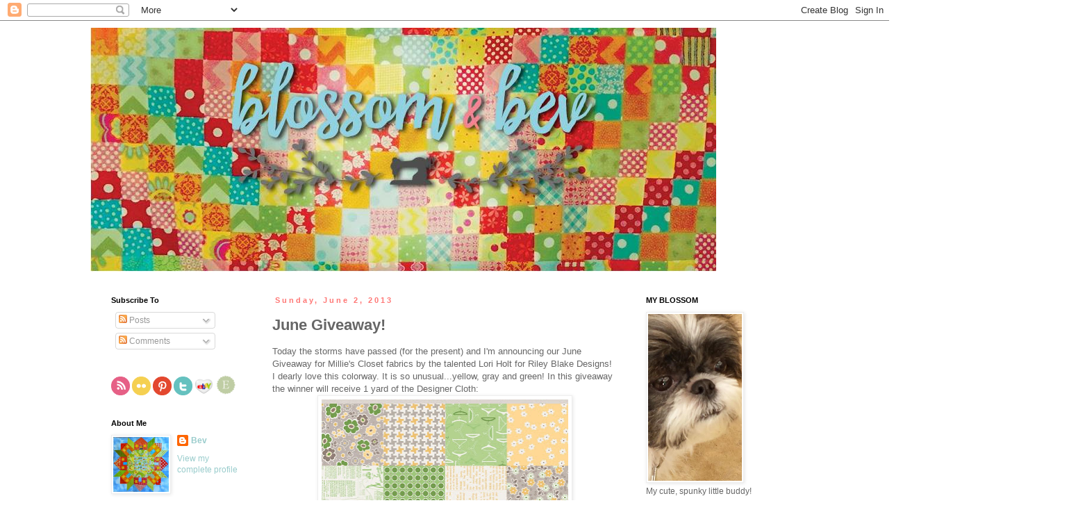

--- FILE ---
content_type: text/html; charset=UTF-8
request_url: https://44thstreetfabric.blogspot.com/2013/06/june-giveaway.html?showComment=1370364560434
body_size: 71465
content:
<!DOCTYPE html>
<html class='v2' dir='ltr' xmlns='http://www.w3.org/1999/xhtml' xmlns:b='http://www.google.com/2005/gml/b' xmlns:data='http://www.google.com/2005/gml/data' xmlns:expr='http://www.google.com/2005/gml/expr'>
<head>
<link href='https://www.blogger.com/static/v1/widgets/335934321-css_bundle_v2.css' rel='stylesheet' type='text/css'/>
<meta content='IE=EmulateIE7' http-equiv='X-UA-Compatible'/>
<meta content='width=1100' name='viewport'/>
<meta content='text/html; charset=UTF-8' http-equiv='Content-Type'/>
<meta content='blogger' name='generator'/>
<link href='https://44thstreetfabric.blogspot.com/favicon.ico' rel='icon' type='image/x-icon'/>
<link href='http://44thstreetfabric.blogspot.com/2013/06/june-giveaway.html' rel='canonical'/>
<link rel="alternate" type="application/atom+xml" title="Blossom and Bev - Atom" href="https://44thstreetfabric.blogspot.com/feeds/posts/default" />
<link rel="alternate" type="application/rss+xml" title="Blossom and Bev - RSS" href="https://44thstreetfabric.blogspot.com/feeds/posts/default?alt=rss" />
<link rel="service.post" type="application/atom+xml" title="Blossom and Bev - Atom" href="https://www.blogger.com/feeds/7842868385255955219/posts/default" />

<link rel="alternate" type="application/atom+xml" title="Blossom and Bev - Atom" href="https://44thstreetfabric.blogspot.com/feeds/6993156455361614649/comments/default" />
<!--Can't find substitution for tag [blog.ieCssRetrofitLinks]-->
<link href='https://blogger.googleusercontent.com/img/b/R29vZ2xl/AVvXsEiycjaWv6L0rqO5l-U_Q1p_t9I3JBPsDZ7uCRq2gqr-6RHyY0_J-4kGvWuEWcl5gGRLH3lP_vw3kspf3PUB7WA-XZ257VI-x5bzYcy915rJzBkiP9QyOml6n6Ws2TJHIlTIV3UtSdgrS9Y/s640/productimage-picture-dc2847-green-4221.png' rel='image_src'/>
<meta content='http://44thstreetfabric.blogspot.com/2013/06/june-giveaway.html' property='og:url'/>
<meta content='June Giveaway!' property='og:title'/>
<meta content='Today the storms have passed (for the present) and I&#39;m announcing our June Giveaway for Millie&#39;s Closet fabrics by the talented Lori Holt fo...' property='og:description'/>
<meta content='https://blogger.googleusercontent.com/img/b/R29vZ2xl/AVvXsEiycjaWv6L0rqO5l-U_Q1p_t9I3JBPsDZ7uCRq2gqr-6RHyY0_J-4kGvWuEWcl5gGRLH3lP_vw3kspf3PUB7WA-XZ257VI-x5bzYcy915rJzBkiP9QyOml6n6Ws2TJHIlTIV3UtSdgrS9Y/w1200-h630-p-k-no-nu/productimage-picture-dc2847-green-4221.png' property='og:image'/>
<title>Blossom and Bev: June Giveaway!</title>
<style id='page-skin-1' type='text/css'><!--
/*
-----------------------------------------------
Blogger Template Style
Name:     Simple
Designer: Blogger
URL:      www.blogger.com
----------------------------------------------- */
/* Content
----------------------------------------------- */
body {
font: normal normal 12px Verdana, Geneva, sans-serif;
color: #666666;
background: #ffffff none repeat scroll top left;
padding: 0 0 0 0;
}
html body .region-inner {
min-width: 0;
max-width: 100%;
width: auto;
}
h2 {
font-size: 22px;
}
a:link {
text-decoration:none;
color: #99cccc;
}
a:visited {
text-decoration:none;
color: #888888;
}
a:hover {
text-decoration:underline;
color: #ff7775;
}
.body-fauxcolumn-outer .fauxcolumn-inner {
background: transparent none repeat scroll top left;
_background-image: none;
}
.body-fauxcolumn-outer .cap-top {
position: absolute;
z-index: 1;
height: 400px;
width: 100%;
}
.body-fauxcolumn-outer .cap-top .cap-left {
width: 100%;
background: transparent none repeat-x scroll top left;
_background-image: none;
}
.content-outer {
-moz-box-shadow: 0 0 0 rgba(0, 0, 0, .15);
-webkit-box-shadow: 0 0 0 rgba(0, 0, 0, .15);
-goog-ms-box-shadow: 0 0 0 #333333;
box-shadow: 0 0 0 rgba(0, 0, 0, .15);
margin-bottom: 1px;
}
.content-inner {
padding: 10px 40px;
}
.content-inner {
background-color: #ffffff;
}
/* Header
----------------------------------------------- */
.header-outer {
background: transparent none repeat-x scroll 0 -400px;
_background-image: none;
}
.Header h1 {
font: normal normal 40px 'Trebuchet MS',Trebuchet,Verdana,sans-serif;
color: #000000;
text-shadow: 0 0 0 rgba(0, 0, 0, .2);
}
.Header h1 a {
color: #000000;
}
.Header .description {
font-size: 18px;
color: #000000;
}
.header-inner .Header .titlewrapper {
padding: 22px 0;
}
.header-inner .Header .descriptionwrapper {
padding: 0 0;
}
/* Tabs
----------------------------------------------- */
.tabs-inner .section:first-child {
border-top: 0 solid #dddddd;
}
.tabs-inner .section:first-child ul {
margin-top: -1px;
border-top: 1px solid #dddddd;
border-left: 1px solid #dddddd;
border-right: 1px solid #dddddd;
}
.tabs-inner .widget ul {
background: transparent none repeat-x scroll 0 -800px;
_background-image: none;
border-bottom: 1px solid #dddddd;
margin-top: 0;
margin-left: -30px;
margin-right: -30px;
}
.tabs-inner .widget li a {
display: inline-block;
padding: .6em 1em;
font: normal normal 12px Verdana, Geneva, sans-serif;
color: #000000;
border-left: 1px solid #ffffff;
border-right: 1px solid #dddddd;
}
.tabs-inner .widget li:first-child a {
border-left: none;
}
.tabs-inner .widget li.selected a, .tabs-inner .widget li a:hover {
color: #000000;
background-color: #eeeeee;
text-decoration: none;
}
/* Columns
----------------------------------------------- */
.main-outer {
border-top: 0 solid transparent;
}
.fauxcolumn-left-outer .fauxcolumn-inner {
border-right: 1px solid transparent;
}
.fauxcolumn-right-outer .fauxcolumn-inner {
border-left: 1px solid transparent;
}
/* Headings
----------------------------------------------- */
div.widget > h2,
div.widget h2.title {
margin: 0 0 1em 0;
font: normal bold 11px 'Trebuchet MS',Trebuchet,Verdana,sans-serif;
color: #000000;
}
/* Widgets
----------------------------------------------- */
.widget .zippy {
color: #999999;
text-shadow: 2px 2px 1px rgba(0, 0, 0, .1);
}
.widget .popular-posts ul {
list-style: none;
}
/* Posts
----------------------------------------------- */
h2.date-header {
font: normal bold 11px Arial, Tahoma, Helvetica, FreeSans, sans-serif;
}
.date-header span {
background-color: #ffffff;
color: #ff7775;
padding: 0.4em;
letter-spacing: 3px;
margin: inherit;
}
.main-inner {
padding-top: 35px;
padding-bottom: 65px;
}
.main-inner .column-center-inner {
padding: 0 0;
}
.main-inner .column-center-inner .section {
margin: 0 1em;
}
.post {
margin: 0 0 45px 0;
}
h3.post-title, .comments h4 {
font: normal bold 22px 'Trebuchet MS',Trebuchet,Verdana,sans-serif;
margin: .75em 0 0;
}
.post-body {
font-size: 110%;
line-height: 1.4;
position: relative;
}
.post-body img, .post-body .tr-caption-container, .Profile img, .Image img,
.BlogList .item-thumbnail img {
padding: 2px;
background: #ffffff;
border: 1px solid #eeeeee;
-moz-box-shadow: 1px 1px 5px rgba(0, 0, 0, .1);
-webkit-box-shadow: 1px 1px 5px rgba(0, 0, 0, .1);
box-shadow: 1px 1px 5px rgba(0, 0, 0, .1);
}
.post-body img, .post-body .tr-caption-container {
padding: 5px;
}
.post-body .tr-caption-container {
color: #666666;
}
.post-body .tr-caption-container img {
padding: 0;
background: transparent;
border: none;
-moz-box-shadow: 0 0 0 rgba(0, 0, 0, .1);
-webkit-box-shadow: 0 0 0 rgba(0, 0, 0, .1);
box-shadow: 0 0 0 rgba(0, 0, 0, .1);
}
.post-header {
margin: 0 0 1.5em;
line-height: 1.6;
font-size: 90%;
}
.post-footer {
margin: 20px -2px 0;
padding: 5px 10px;
color: #666666;
background-color: #eeeeee;
border-bottom: 1px solid #eeeeee;
line-height: 1.6;
font-size: 90%;
}
#comments .comment-author {
padding-top: 1.5em;
border-top: 1px solid transparent;
background-position: 0 1.5em;
}
#comments .comment-author:first-child {
padding-top: 0;
border-top: none;
}
.avatar-image-container {
margin: .2em 0 0;
}
#comments .avatar-image-container img {
border: 1px solid #eeeeee;
}
/* Comments
----------------------------------------------- */
.comments .comments-content .icon.blog-author {
background-repeat: no-repeat;
background-image: url([data-uri]);
}
.comments .comments-content .loadmore a {
border-top: 1px solid #999999;
border-bottom: 1px solid #999999;
}
.comments .comment-thread.inline-thread {
background-color: #eeeeee;
}
.comments .continue {
border-top: 2px solid #999999;
}
/* Accents
---------------------------------------------- */
.section-columns td.columns-cell {
border-left: 1px solid transparent;
}
.blog-pager {
background: transparent url(//www.blogblog.com/1kt/simple/paging_dot.png) repeat-x scroll top center;
}
.blog-pager-older-link, .home-link,
.blog-pager-newer-link {
background-color: #ffffff;
padding: 5px;
}
.footer-outer {
border-top: 1px dashed #bbbbbb;
}
/* Mobile
----------------------------------------------- */
body.mobile  {
background-size: auto;
}
.mobile .body-fauxcolumn-outer {
background: transparent none repeat scroll top left;
}
.mobile .body-fauxcolumn-outer .cap-top {
background-size: 100% auto;
}
.mobile .content-outer {
-webkit-box-shadow: 0 0 3px rgba(0, 0, 0, .15);
box-shadow: 0 0 3px rgba(0, 0, 0, .15);
}
.mobile .tabs-inner .widget ul {
margin-left: 0;
margin-right: 0;
}
.mobile .post {
margin: 0;
}
.mobile .main-inner .column-center-inner .section {
margin: 0;
}
.mobile .date-header span {
padding: 0.1em 10px;
margin: 0 -10px;
}
.mobile h3.post-title {
margin: 0;
}
.mobile .blog-pager {
background: transparent none no-repeat scroll top center;
}
.mobile .footer-outer {
border-top: none;
}
.mobile .main-inner, .mobile .footer-inner {
background-color: #ffffff;
}
.mobile-index-contents {
color: #666666;
}
.mobile-link-button {
background-color: #99cccc;
}
.mobile-link-button a:link, .mobile-link-button a:visited {
color: #ffffff;
}
.mobile .tabs-inner .section:first-child {
border-top: none;
}
.mobile .tabs-inner .PageList .widget-content {
background-color: #eeeeee;
color: #000000;
border-top: 1px solid #dddddd;
border-bottom: 1px solid #dddddd;
}
.mobile .tabs-inner .PageList .widget-content .pagelist-arrow {
border-left: 1px solid #dddddd;
}

--></style>
<style id='template-skin-1' type='text/css'><!--
body {
min-width: 1100px;
}
.content-outer, .content-fauxcolumn-outer, .region-inner {
min-width: 1100px;
max-width: 1100px;
_width: 1100px;
}
.main-inner .columns {
padding-left: 250px;
padding-right: 250px;
}
.main-inner .fauxcolumn-center-outer {
left: 250px;
right: 250px;
/* IE6 does not respect left and right together */
_width: expression(this.parentNode.offsetWidth -
parseInt("250px") -
parseInt("250px") + 'px');
}
.main-inner .fauxcolumn-left-outer {
width: 250px;
}
.main-inner .fauxcolumn-right-outer {
width: 250px;
}
.main-inner .column-left-outer {
width: 250px;
right: 100%;
margin-left: -250px;
}
.main-inner .column-right-outer {
width: 250px;
margin-right: -250px;
}
#layout {
min-width: 0;
}
#layout .content-outer {
min-width: 0;
width: 800px;
}
#layout .region-inner {
min-width: 0;
width: auto;
}
--></style>
<meta content='3624bc42b095c687ff82917e17d63c39' name='p:domain_verify'/>
<link href='https://www.blogger.com/dyn-css/authorization.css?targetBlogID=7842868385255955219&amp;zx=cea5a60c-89a5-44a1-a28b-f9b79bab3560' media='none' onload='if(media!=&#39;all&#39;)media=&#39;all&#39;' rel='stylesheet'/><noscript><link href='https://www.blogger.com/dyn-css/authorization.css?targetBlogID=7842868385255955219&amp;zx=cea5a60c-89a5-44a1-a28b-f9b79bab3560' rel='stylesheet'/></noscript>
<meta name='google-adsense-platform-account' content='ca-host-pub-1556223355139109'/>
<meta name='google-adsense-platform-domain' content='blogspot.com'/>

<!-- data-ad-client=ca-pub-0221021495201977 -->

</head>
<body class='loading variant-simplysimple'>
<div class='navbar section' id='navbar'><div class='widget Navbar' data-version='1' id='Navbar1'><script type="text/javascript">
    function setAttributeOnload(object, attribute, val) {
      if(window.addEventListener) {
        window.addEventListener('load',
          function(){ object[attribute] = val; }, false);
      } else {
        window.attachEvent('onload', function(){ object[attribute] = val; });
      }
    }
  </script>
<div id="navbar-iframe-container"></div>
<script type="text/javascript" src="https://apis.google.com/js/platform.js"></script>
<script type="text/javascript">
      gapi.load("gapi.iframes:gapi.iframes.style.bubble", function() {
        if (gapi.iframes && gapi.iframes.getContext) {
          gapi.iframes.getContext().openChild({
              url: 'https://www.blogger.com/navbar/7842868385255955219?po\x3d6993156455361614649\x26origin\x3dhttps://44thstreetfabric.blogspot.com',
              where: document.getElementById("navbar-iframe-container"),
              id: "navbar-iframe"
          });
        }
      });
    </script><script type="text/javascript">
(function() {
var script = document.createElement('script');
script.type = 'text/javascript';
script.src = '//pagead2.googlesyndication.com/pagead/js/google_top_exp.js';
var head = document.getElementsByTagName('head')[0];
if (head) {
head.appendChild(script);
}})();
</script>
</div></div>
<div class='body-fauxcolumns'>
<div class='fauxcolumn-outer body-fauxcolumn-outer'>
<div class='cap-top'>
<div class='cap-left'></div>
<div class='cap-right'></div>
</div>
<div class='fauxborder-left'>
<div class='fauxborder-right'></div>
<div class='fauxcolumn-inner'>
</div>
</div>
<div class='cap-bottom'>
<div class='cap-left'></div>
<div class='cap-right'></div>
</div>
</div>
</div>
<div class='content'>
<div class='content-fauxcolumns'>
<div class='fauxcolumn-outer content-fauxcolumn-outer'>
<div class='cap-top'>
<div class='cap-left'></div>
<div class='cap-right'></div>
</div>
<div class='fauxborder-left'>
<div class='fauxborder-right'></div>
<div class='fauxcolumn-inner'>
</div>
</div>
<div class='cap-bottom'>
<div class='cap-left'></div>
<div class='cap-right'></div>
</div>
</div>
</div>
<div class='content-outer'>
<div class='content-cap-top cap-top'>
<div class='cap-left'></div>
<div class='cap-right'></div>
</div>
<div class='fauxborder-left content-fauxborder-left'>
<div class='fauxborder-right content-fauxborder-right'></div>
<div class='content-inner'>
<header>
<div class='header-outer'>
<div class='header-cap-top cap-top'>
<div class='cap-left'></div>
<div class='cap-right'></div>
</div>
<div class='fauxborder-left header-fauxborder-left'>
<div class='fauxborder-right header-fauxborder-right'></div>
<div class='region-inner header-inner'>
<div class='header section' id='header'><div class='widget Header' data-version='1' id='Header1'>
<div id='header-inner'>
<a href='https://44thstreetfabric.blogspot.com/' style='display: block'>
<img alt='Blossom and Bev' height='351px; ' id='Header1_headerimg' src='https://blogger.googleusercontent.com/img/b/R29vZ2xl/AVvXsEgHRciAghImHj7TZKKl4PaX50IohKTargdzDiecwd2-5CHdYXOEX-Xsm26k0d5Sj_jGjSDJWwL7vBRQ-byw8jmkKZwkqREFWuuvmSK4-B96A2fuler16UwicykpG0hcT-CWMmnbcYi-Czc/s1600/12507180_790465407731921_9002425838359438104_n.jpg' style='display: block' width='901px; '/>
</a>
</div>
</div></div>
</div>
</div>
<div class='header-cap-bottom cap-bottom'>
<div class='cap-left'></div>
<div class='cap-right'></div>
</div>
</div>
</header>
<div class='tabs-outer'>
<div class='tabs-cap-top cap-top'>
<div class='cap-left'></div>
<div class='cap-right'></div>
</div>
<div class='fauxborder-left tabs-fauxborder-left'>
<div class='fauxborder-right tabs-fauxborder-right'></div>
<div class='region-inner tabs-inner'>
<div class='tabs no-items section' id='crosscol'></div>
<div class='tabs no-items section' id='crosscol-overflow'></div>
</div>
</div>
<div class='tabs-cap-bottom cap-bottom'>
<div class='cap-left'></div>
<div class='cap-right'></div>
</div>
</div>
<div class='main-outer'>
<div class='main-cap-top cap-top'>
<div class='cap-left'></div>
<div class='cap-right'></div>
</div>
<div class='fauxborder-left main-fauxborder-left'>
<div class='fauxborder-right main-fauxborder-right'></div>
<div class='region-inner main-inner'>
<div class='columns fauxcolumns'>
<div class='fauxcolumn-outer fauxcolumn-center-outer'>
<div class='cap-top'>
<div class='cap-left'></div>
<div class='cap-right'></div>
</div>
<div class='fauxborder-left'>
<div class='fauxborder-right'></div>
<div class='fauxcolumn-inner'>
</div>
</div>
<div class='cap-bottom'>
<div class='cap-left'></div>
<div class='cap-right'></div>
</div>
</div>
<div class='fauxcolumn-outer fauxcolumn-left-outer'>
<div class='cap-top'>
<div class='cap-left'></div>
<div class='cap-right'></div>
</div>
<div class='fauxborder-left'>
<div class='fauxborder-right'></div>
<div class='fauxcolumn-inner'>
</div>
</div>
<div class='cap-bottom'>
<div class='cap-left'></div>
<div class='cap-right'></div>
</div>
</div>
<div class='fauxcolumn-outer fauxcolumn-right-outer'>
<div class='cap-top'>
<div class='cap-left'></div>
<div class='cap-right'></div>
</div>
<div class='fauxborder-left'>
<div class='fauxborder-right'></div>
<div class='fauxcolumn-inner'>
</div>
</div>
<div class='cap-bottom'>
<div class='cap-left'></div>
<div class='cap-right'></div>
</div>
</div>
<!-- corrects IE6 width calculation -->
<div class='columns-inner'>
<div class='column-center-outer'>
<div class='column-center-inner'>
<div class='main section' id='main'><div class='widget Blog' data-version='1' id='Blog1'>
<div class='blog-posts hfeed'>

          <div class="date-outer">
        
<h2 class='date-header'><span>Sunday, June 2, 2013</span></h2>

          <div class="date-posts">
        
<div class='post-outer'>
<div class='post hentry' itemprop='blogPost' itemscope='itemscope' itemtype='http://schema.org/BlogPosting'>
<meta content='https://blogger.googleusercontent.com/img/b/R29vZ2xl/AVvXsEiycjaWv6L0rqO5l-U_Q1p_t9I3JBPsDZ7uCRq2gqr-6RHyY0_J-4kGvWuEWcl5gGRLH3lP_vw3kspf3PUB7WA-XZ257VI-x5bzYcy915rJzBkiP9QyOml6n6Ws2TJHIlTIV3UtSdgrS9Y/s72-c/productimage-picture-dc2847-green-4221.png' itemprop='image_url'/>
<meta content='7842868385255955219' itemprop='blogId'/>
<meta content='6993156455361614649' itemprop='postId'/>
<a name='6993156455361614649'></a>
<h3 class='post-title entry-title' itemprop='name'>
June Giveaway!
</h3>
<div class='post-header'>
<div class='post-header-line-1'></div>
</div>
<div class='post-body entry-content' id='post-body-6993156455361614649' itemprop='description articleBody'>
Today the storms have passed (for the present) and I'm announcing our June Giveaway for Millie's Closet fabrics by the talented Lori Holt for Riley Blake Designs! I dearly love this colorway. It is so unusual...yellow, gray and green! In this giveaway the winner will receive 1 yard of the Designer Cloth:<br />
<div class="separator" style="clear: both; text-align: center;">
<a href="https://blogger.googleusercontent.com/img/b/R29vZ2xl/AVvXsEiycjaWv6L0rqO5l-U_Q1p_t9I3JBPsDZ7uCRq2gqr-6RHyY0_J-4kGvWuEWcl5gGRLH3lP_vw3kspf3PUB7WA-XZ257VI-x5bzYcy915rJzBkiP9QyOml6n6Ws2TJHIlTIV3UtSdgrS9Y/s1600/productimage-picture-dc2847-green-4221.png" imageanchor="1" style="margin-left: 1em; margin-right: 1em;"><img border="0" height="640" src="https://blogger.googleusercontent.com/img/b/R29vZ2xl/AVvXsEiycjaWv6L0rqO5l-U_Q1p_t9I3JBPsDZ7uCRq2gqr-6RHyY0_J-4kGvWuEWcl5gGRLH3lP_vw3kspf3PUB7WA-XZ257VI-x5bzYcy915rJzBkiP9QyOml6n6Ws2TJHIlTIV3UtSdgrS9Y/s640/productimage-picture-dc2847-green-4221.png" width="355" /></a></div>
and 1/2 yard cuts of four supporting fabrics, the dresses on yellow, the yellow dot on gray, gray solid and green and white daisy print on gray.<br />
<div class="separator" style="clear: both; text-align: center;">
<a href="https://blogger.googleusercontent.com/img/b/R29vZ2xl/AVvXsEhRTCE3ZhtGtUZEGoRrV6iQO7tfyqdOIQ26imph6nPdJUAHXbAl0zHYDEQqZDMmktPqZZyaJRhNZzi2ifiPIZl05RMtV3PaEU_tiE97ZwnQUFZZEA_IfH7JFx8YCCgR5hWLBCUIQoVHyJ0/s1600/020.JPG" imageanchor="1" style="margin-left: 1em; margin-right: 1em;"><img border="0" height="300" src="https://blogger.googleusercontent.com/img/b/R29vZ2xl/AVvXsEhRTCE3ZhtGtUZEGoRrV6iQO7tfyqdOIQ26imph6nPdJUAHXbAl0zHYDEQqZDMmktPqZZyaJRhNZzi2ifiPIZl05RMtV3PaEU_tiE97ZwnQUFZZEA_IfH7JFx8YCCgR5hWLBCUIQoVHyJ0/s400/020.JPG" width="400" /></a></div>
I love the designer print because each square is 6" and you can cut 4 squares 2.5" x 2.5" from each. I'm making a Great Granny Quilt with these squares and think I'm going to use the dresses for the border:<br />
<div class="separator" style="clear: both; text-align: center;">
<a href="https://blogger.googleusercontent.com/img/b/R29vZ2xl/AVvXsEgwXhexjsD-sJ94lzo7tQzL18uieRlITqt2magNoPFRo16tlRFhROXQ_AB-MYf3-l7EK-AHLVk_A23oSOiThl3ymcsi_sjhNVECE7ntiW9STUOxIfv8wRoZHKwS5SkcYeFUd_5I9otUmMM/s1600/009.JPG" imageanchor="1" style="margin-left: 1em; margin-right: 1em;"><img border="0" height="300" src="https://blogger.googleusercontent.com/img/b/R29vZ2xl/AVvXsEgwXhexjsD-sJ94lzo7tQzL18uieRlITqt2magNoPFRo16tlRFhROXQ_AB-MYf3-l7EK-AHLVk_A23oSOiThl3ymcsi_sjhNVECE7ntiW9STUOxIfv8wRoZHKwS5SkcYeFUd_5I9otUmMM/s400/009.JPG" width="400" /></a></div>
With a yard of the Designer Squares, you can cut a ton of these 2.5" squares or you can use it whole to make a baby quilt with a couple of borders. No piecing! I think Lori did an amazing job with this fabric! I just love it!<br />
<div class="separator" style="clear: both; text-align: center;">
<a href="https://blogger.googleusercontent.com/img/b/R29vZ2xl/AVvXsEhXdMcrgLgOm96cOwJYwRVJHW21HSUyeXKj4hazcGnhyphenhyphenBMvaJm9DHi_Bv2VAS1zlPE9vv6B2Gv09seHEpLmJKnuT16jjUIT-Jjr9dVkmyUmet69m3ukHDEEuNnneFd_7LhzsRfzvzJ0EDc/s1600/millies-closet-red-500x500aaa+fixed.jpg" imageanchor="1" style="margin-left: 1em; margin-right: 1em;"><img border="0" height="640" src="https://blogger.googleusercontent.com/img/b/R29vZ2xl/AVvXsEhXdMcrgLgOm96cOwJYwRVJHW21HSUyeXKj4hazcGnhyphenhyphenBMvaJm9DHi_Bv2VAS1zlPE9vv6B2Gv09seHEpLmJKnuT16jjUIT-Jjr9dVkmyUmet69m3ukHDEEuNnneFd_7LhzsRfzvzJ0EDc/s640/millies-closet-red-500x500aaa+fixed.jpg" width="480" /></a></div>
<br />
<br />
To enter, just leave a comment. If you are a follower or become a follower, you get 5 additional entries. If you blog about our giveaway, you get an additional 5 entries. If you tweet about it or do a Facebook entry about it, you get an additional 3 entries.<br />
<br />
<div class="separator" style="clear: both; text-align: center;">
<a href="https://blogger.googleusercontent.com/img/b/R29vZ2xl/AVvXsEisuJjK8mDa7_1ot2qu5lqQy5f6CkSiLsSoGd1mfG1kV2QmawOvhAaInkk6W8EiDG_9eMH9ihoP2hgamXa8k28TRk-37yUN2A9-Gn6_Xg18W7NA3NvwcDiJs7EWISudmqAvrtqiu-AgM7M/s1600/productimage-picture-c2841-yellow-4204.png" imageanchor="1" style="margin-left: 1em; margin-right: 1em;"><img border="0" height="400" src="https://blogger.googleusercontent.com/img/b/R29vZ2xl/AVvXsEisuJjK8mDa7_1ot2qu5lqQy5f6CkSiLsSoGd1mfG1kV2QmawOvhAaInkk6W8EiDG_9eMH9ihoP2hgamXa8k28TRk-37yUN2A9-Gn6_Xg18W7NA3NvwcDiJs7EWISudmqAvrtqiu-AgM7M/s400/productimage-picture-c2841-yellow-4204.png" width="400" /></a></div>
And PLEASE remember:&nbsp; LEAVE AN EMAIL ADDRESS in your comment. Blogger uses Outlook and I can't put Outlook on my computer because of 
software conflicts so I can't email you back through Blogger! Without an
 email address, I have to skip your entry.<br />
<div class="separator" style="clear: both; text-align: center;">
&nbsp;<a href="https://blogger.googleusercontent.com/img/b/R29vZ2xl/AVvXsEjhIRPDuWW_MseMWYg54GO_5mDFjUeHRSorY2cs-1zeDqrV8NtrvA6SISyKTmtH67RbDBt3t-laVW5nhPhUpbotWNFckw2GsYw3XtpxCgtDJcJgRR2q0qJKzvPU6gMWAEAi9Ve35gLCfn8/s1600/productimage-picture-c2842-green-4206.png" imageanchor="1" style="margin-left: 1em; margin-right: 1em;"><img border="0" height="400" src="https://blogger.googleusercontent.com/img/b/R29vZ2xl/AVvXsEjhIRPDuWW_MseMWYg54GO_5mDFjUeHRSorY2cs-1zeDqrV8NtrvA6SISyKTmtH67RbDBt3t-laVW5nhPhUpbotWNFckw2GsYw3XtpxCgtDJcJgRR2q0qJKzvPU6gMWAEAi9Ve35gLCfn8/s400/productimage-picture-c2842-green-4206.png" width="400" /></a></div>
&nbsp;This giveaway ends June 30th and I'll announce the winner on July 1st (unless we blow away in a tornado). I wish I could give everyone free Millie's Closet fabric! Good Luck! Cheery wave from Bev
<div style='clear: both;'></div>
</div>
<div class='post-footer'>
<div class='post-footer-line post-footer-line-1'><span class='post-author vcard'>
Posted by
<span class='fn' itemprop='author' itemscope='itemscope' itemtype='http://schema.org/Person'>
<meta content='https://www.blogger.com/profile/11067702704778201176' itemprop='url'/>
<a href='https://www.blogger.com/profile/11067702704778201176' rel='author' title='author profile'>
<span itemprop='name'>Bev</span>
</a>
</span>
</span>
<span class='post-timestamp'>
at
<meta content='https://44thstreetfabric.blogspot.com/2013/06/june-giveaway.html' itemprop='url'/>
<a class='timestamp-link' href='https://44thstreetfabric.blogspot.com/2013/06/june-giveaway.html' rel='bookmark' title='permanent link'><abbr class='published' itemprop='datePublished' title='2013-06-02T11:36:00-05:00'>11:36&#8239;AM</abbr></a>
</span>
<span class='post-comment-link'>
</span>
<span class='post-icons'>
<span class='item-action'>
<a href='https://www.blogger.com/email-post/7842868385255955219/6993156455361614649' title='Email Post'>
<img alt="" class="icon-action" height="13" src="//img1.blogblog.com/img/icon18_email.gif" width="18">
</a>
</span>
<span class='item-control blog-admin pid-1145466505'>
<a href='https://www.blogger.com/post-edit.g?blogID=7842868385255955219&postID=6993156455361614649&from=pencil' title='Edit Post'>
<img alt='' class='icon-action' height='18' src='https://resources.blogblog.com/img/icon18_edit_allbkg.gif' width='18'/>
</a>
</span>
</span>
</div>
<div class='post-footer-line post-footer-line-2'><span class='post-labels'>
</span>
</div>
<div class='post-footer-line post-footer-line-3'></div>
</div>
</div>
<div class='comments' id='comments'>
<a name='comments'></a>
<h4>230 comments:</h4>
<span class='paging-control-container'>
1 &ndash; 200 of 230

            &#160;
            <a class='paging-control' href='https://44thstreetfabric.blogspot.com/2013/06/june-giveaway.html?commentPage=2'>Newer&rsaquo;</a>
            &#160;
            <a class='paging-control' href='https://44thstreetfabric.blogspot.com/2013/06/june-giveaway.html?commentPage=2'>Newest&raquo;</a>
</span>
<div id='Blog1_comments-block-wrapper'>
<dl class='avatar-comment-indent' id='comments-block'>
<dt class='comment-author ' id='c1286808035620382679'>
<a name='c1286808035620382679'></a>
<div class="avatar-image-container vcard"><span dir="ltr"><a href="https://www.blogger.com/profile/10100520212558169850" target="" rel="nofollow" onclick="" class="avatar-hovercard" id="av-1286808035620382679-10100520212558169850"><img src="https://resources.blogblog.com/img/blank.gif" width="35" height="35" class="delayLoad" style="display: none;" longdesc="//2.bp.blogspot.com/-7ueDgo3yZqo/ZmuETWorZwI/AAAAAAAAbcw/z3-G07gkIeEA8gf287PWaROe-S3i6SLbACK4BGAYYCw/s35/IMG_4626.jpeg" alt="" title="Kathy @ Kwilty Pleasures">

<noscript><img src="//2.bp.blogspot.com/-7ueDgo3yZqo/ZmuETWorZwI/AAAAAAAAbcw/z3-G07gkIeEA8gf287PWaROe-S3i6SLbACK4BGAYYCw/s35/IMG_4626.jpeg" width="35" height="35" class="photo" alt=""></noscript></a></span></div>
<a href='https://www.blogger.com/profile/10100520212558169850' rel='nofollow'>Kathy @ Kwilty Pleasures</a>
said...
</dt>
<dd class='comment-body' id='Blog1_cmt-1286808035620382679'>
<p>
Yummy.   Thanks for the chance!  
</p>
</dd>
<dd class='comment-footer'>
<span class='comment-timestamp'>
<a href='https://44thstreetfabric.blogspot.com/2013/06/june-giveaway.html?showComment=1370191573663#c1286808035620382679' title='comment permalink'>
June 2, 2013 at 11:46&#8239;AM
</a>
<span class='item-control blog-admin pid-1996490451'>
<a class='comment-delete' href='https://www.blogger.com/comment/delete/7842868385255955219/1286808035620382679' title='Delete Comment'>
<img src='https://resources.blogblog.com/img/icon_delete13.gif'/>
</a>
</span>
</span>
</dd>
<dt class='comment-author ' id='c32003874120292950'>
<a name='c32003874120292950'></a>
<div class="avatar-image-container vcard"><span dir="ltr"><a href="https://www.blogger.com/profile/09449681191160001700" target="" rel="nofollow" onclick="" class="avatar-hovercard" id="av-32003874120292950-09449681191160001700"><img src="https://resources.blogblog.com/img/blank.gif" width="35" height="35" class="delayLoad" style="display: none;" longdesc="//2.bp.blogspot.com/_OH6BVVlDpv0/SXqOhzgW92I/AAAAAAAAARI/Eze1glphAAs/S45-s35/frog%2Btat.jpg" alt="" title="Robin">

<noscript><img src="//2.bp.blogspot.com/_OH6BVVlDpv0/SXqOhzgW92I/AAAAAAAAARI/Eze1glphAAs/S45-s35/frog%2Btat.jpg" width="35" height="35" class="photo" alt=""></noscript></a></span></div>
<a href='https://www.blogger.com/profile/09449681191160001700' rel='nofollow'>Robin</a>
said...
</dt>
<dd class='comment-body' id='Blog1_cmt-32003874120292950'>
<p>
How pretty and I like the idea of cutting the squares apart, cool idea.<br /><br />Robin in Washington State<br />assweetaspeaches hotmail
</p>
</dd>
<dd class='comment-footer'>
<span class='comment-timestamp'>
<a href='https://44thstreetfabric.blogspot.com/2013/06/june-giveaway.html?showComment=1370192173934#c32003874120292950' title='comment permalink'>
June 2, 2013 at 11:56&#8239;AM
</a>
<span class='item-control blog-admin pid-1739053407'>
<a class='comment-delete' href='https://www.blogger.com/comment/delete/7842868385255955219/32003874120292950' title='Delete Comment'>
<img src='https://resources.blogblog.com/img/icon_delete13.gif'/>
</a>
</span>
</span>
</dd>
<dt class='comment-author ' id='c8478066717296860662'>
<a name='c8478066717296860662'></a>
<div class="avatar-image-container vcard"><span dir="ltr"><a href="https://www.blogger.com/profile/07824180957906837061" target="" rel="nofollow" onclick="" class="avatar-hovercard" id="av-8478066717296860662-07824180957906837061"><img src="https://resources.blogblog.com/img/blank.gif" width="35" height="35" class="delayLoad" style="display: none;" longdesc="//2.bp.blogspot.com/-qx0Vdz9W3dQ/Wsujp73ZLRI/AAAAAAAAjvQ/zCP4b3MPUD4bOFcNfS0MCprYaEpggI-3wCK4BGAYYCw/s35/*" alt="" title="barbara woods">

<noscript><img src="//2.bp.blogspot.com/-qx0Vdz9W3dQ/Wsujp73ZLRI/AAAAAAAAjvQ/zCP4b3MPUD4bOFcNfS0MCprYaEpggI-3wCK4BGAYYCw/s35/*" width="35" height="35" class="photo" alt=""></noscript></a></span></div>
<a href='https://www.blogger.com/profile/07824180957906837061' rel='nofollow'>barbara woods</a>
said...
</dt>
<dd class='comment-body' id='Blog1_cmt-8478066717296860662'>
<p>
great fabric thanks
</p>
</dd>
<dd class='comment-footer'>
<span class='comment-timestamp'>
<a href='https://44thstreetfabric.blogspot.com/2013/06/june-giveaway.html?showComment=1370192378323#c8478066717296860662' title='comment permalink'>
June 2, 2013 at 11:59&#8239;AM
</a>
<span class='item-control blog-admin pid-809145364'>
<a class='comment-delete' href='https://www.blogger.com/comment/delete/7842868385255955219/8478066717296860662' title='Delete Comment'>
<img src='https://resources.blogblog.com/img/icon_delete13.gif'/>
</a>
</span>
</span>
</dd>
<dt class='comment-author ' id='c8708510266302116096'>
<a name='c8708510266302116096'></a>
<div class="avatar-image-container vcard"><span dir="ltr"><a href="https://www.blogger.com/profile/07824180957906837061" target="" rel="nofollow" onclick="" class="avatar-hovercard" id="av-8708510266302116096-07824180957906837061"><img src="https://resources.blogblog.com/img/blank.gif" width="35" height="35" class="delayLoad" style="display: none;" longdesc="//2.bp.blogspot.com/-qx0Vdz9W3dQ/Wsujp73ZLRI/AAAAAAAAjvQ/zCP4b3MPUD4bOFcNfS0MCprYaEpggI-3wCK4BGAYYCw/s35/*" alt="" title="barbara woods">

<noscript><img src="//2.bp.blogspot.com/-qx0Vdz9W3dQ/Wsujp73ZLRI/AAAAAAAAjvQ/zCP4b3MPUD4bOFcNfS0MCprYaEpggI-3wCK4BGAYYCw/s35/*" width="35" height="35" class="photo" alt=""></noscript></a></span></div>
<a href='https://www.blogger.com/profile/07824180957906837061' rel='nofollow'>barbara woods</a>
said...
</dt>
<dd class='comment-body' id='Blog1_cmt-8708510266302116096'>
<p>
i am a frollower
</p>
</dd>
<dd class='comment-footer'>
<span class='comment-timestamp'>
<a href='https://44thstreetfabric.blogspot.com/2013/06/june-giveaway.html?showComment=1370192391253#c8708510266302116096' title='comment permalink'>
June 2, 2013 at 11:59&#8239;AM
</a>
<span class='item-control blog-admin pid-809145364'>
<a class='comment-delete' href='https://www.blogger.com/comment/delete/7842868385255955219/8708510266302116096' title='Delete Comment'>
<img src='https://resources.blogblog.com/img/icon_delete13.gif'/>
</a>
</span>
</span>
</dd>
<dt class='comment-author ' id='c592578857518238331'>
<a name='c592578857518238331'></a>
<div class="avatar-image-container vcard"><span dir="ltr"><a href="https://www.blogger.com/profile/08885973879588867172" target="" rel="nofollow" onclick="" class="avatar-hovercard" id="av-592578857518238331-08885973879588867172"><img src="https://resources.blogblog.com/img/blank.gif" width="35" height="35" class="delayLoad" style="display: none;" longdesc="//blogger.googleusercontent.com/img/b/R29vZ2xl/AVvXsEgmWIKnOS7Wn5TTl4CLryQ8sDPfvu4Xs7zgJOsYuFyOGK6taxQy7ljVPaPwpZrW9EMUk5BZrNlDnLfxbJZA3tuIHtfgy0Wv4B1iGxnZYfNRR-yzis-kZGKVTkQr7prAVPQ/s45-c/DSC_0004.JPG" alt="" title="Quiltingranny">

<noscript><img src="//blogger.googleusercontent.com/img/b/R29vZ2xl/AVvXsEgmWIKnOS7Wn5TTl4CLryQ8sDPfvu4Xs7zgJOsYuFyOGK6taxQy7ljVPaPwpZrW9EMUk5BZrNlDnLfxbJZA3tuIHtfgy0Wv4B1iGxnZYfNRR-yzis-kZGKVTkQr7prAVPQ/s45-c/DSC_0004.JPG" width="35" height="35" class="photo" alt=""></noscript></a></span></div>
<a href='https://www.blogger.com/profile/08885973879588867172' rel='nofollow'>Quiltingranny</a>
said...
</dt>
<dd class='comment-body' id='Blog1_cmt-592578857518238331'>
<p>
Would definitely love to win these fabrics such great colors!
</p>
</dd>
<dd class='comment-footer'>
<span class='comment-timestamp'>
<a href='https://44thstreetfabric.blogspot.com/2013/06/june-giveaway.html?showComment=1370193795651#c592578857518238331' title='comment permalink'>
June 2, 2013 at 12:23&#8239;PM
</a>
<span class='item-control blog-admin pid-684587517'>
<a class='comment-delete' href='https://www.blogger.com/comment/delete/7842868385255955219/592578857518238331' title='Delete Comment'>
<img src='https://resources.blogblog.com/img/icon_delete13.gif'/>
</a>
</span>
</span>
</dd>
<dt class='comment-author ' id='c1996051844989428663'>
<a name='c1996051844989428663'></a>
<div class="avatar-image-container vcard"><span dir="ltr"><a href="https://www.blogger.com/profile/02746968717859018147" target="" rel="nofollow" onclick="" class="avatar-hovercard" id="av-1996051844989428663-02746968717859018147"><img src="https://resources.blogblog.com/img/blank.gif" width="35" height="35" class="delayLoad" style="display: none;" longdesc="//blogger.googleusercontent.com/img/b/R29vZ2xl/AVvXsEhf3nN-2H6BeKjvPPMXszY-nOvbQHyZs2IIprMXvhiUzQqWcPa9MwqvNg5FJsnstOBZJiXkPq2uLlgAmbdi-0mf11syd-kJWx-bImDkaiCswVG8b0Y7AVWXLWNNAY5gfA/s45-c/20150903_121412+m%C3%A1solata.jpg" alt="" title="Edige">

<noscript><img src="//blogger.googleusercontent.com/img/b/R29vZ2xl/AVvXsEhf3nN-2H6BeKjvPPMXszY-nOvbQHyZs2IIprMXvhiUzQqWcPa9MwqvNg5FJsnstOBZJiXkPq2uLlgAmbdi-0mf11syd-kJWx-bImDkaiCswVG8b0Y7AVWXLWNNAY5gfA/s45-c/20150903_121412+m%C3%A1solata.jpg" width="35" height="35" class="photo" alt=""></noscript></a></span></div>
<a href='https://www.blogger.com/profile/02746968717859018147' rel='nofollow'>Edige</a>
said...
</dt>
<dd class='comment-body' id='Blog1_cmt-1996051844989428663'>
<p>
The fabrics are great. It would be good to win.<br />Thank you,<br />Edit from Hungary
</p>
</dd>
<dd class='comment-footer'>
<span class='comment-timestamp'>
<a href='https://44thstreetfabric.blogspot.com/2013/06/june-giveaway.html?showComment=1370193797472#c1996051844989428663' title='comment permalink'>
June 2, 2013 at 12:23&#8239;PM
</a>
<span class='item-control blog-admin pid-648576007'>
<a class='comment-delete' href='https://www.blogger.com/comment/delete/7842868385255955219/1996051844989428663' title='Delete Comment'>
<img src='https://resources.blogblog.com/img/icon_delete13.gif'/>
</a>
</span>
</span>
</dd>
<dt class='comment-author ' id='c1763043330671997662'>
<a name='c1763043330671997662'></a>
<div class="avatar-image-container vcard"><span dir="ltr"><a href="https://www.blogger.com/profile/08885973879588867172" target="" rel="nofollow" onclick="" class="avatar-hovercard" id="av-1763043330671997662-08885973879588867172"><img src="https://resources.blogblog.com/img/blank.gif" width="35" height="35" class="delayLoad" style="display: none;" longdesc="//blogger.googleusercontent.com/img/b/R29vZ2xl/AVvXsEgmWIKnOS7Wn5TTl4CLryQ8sDPfvu4Xs7zgJOsYuFyOGK6taxQy7ljVPaPwpZrW9EMUk5BZrNlDnLfxbJZA3tuIHtfgy0Wv4B1iGxnZYfNRR-yzis-kZGKVTkQr7prAVPQ/s45-c/DSC_0004.JPG" alt="" title="Quiltingranny">

<noscript><img src="//blogger.googleusercontent.com/img/b/R29vZ2xl/AVvXsEgmWIKnOS7Wn5TTl4CLryQ8sDPfvu4Xs7zgJOsYuFyOGK6taxQy7ljVPaPwpZrW9EMUk5BZrNlDnLfxbJZA3tuIHtfgy0Wv4B1iGxnZYfNRR-yzis-kZGKVTkQr7prAVPQ/s45-c/DSC_0004.JPG" width="35" height="35" class="photo" alt=""></noscript></a></span></div>
<a href='https://www.blogger.com/profile/08885973879588867172' rel='nofollow'>Quiltingranny</a>
said...
</dt>
<dd class='comment-body' id='Blog1_cmt-1763043330671997662'>
<p>
#2 I am already a follower!
</p>
</dd>
<dd class='comment-footer'>
<span class='comment-timestamp'>
<a href='https://44thstreetfabric.blogspot.com/2013/06/june-giveaway.html?showComment=1370193842557#c1763043330671997662' title='comment permalink'>
June 2, 2013 at 12:24&#8239;PM
</a>
<span class='item-control blog-admin pid-684587517'>
<a class='comment-delete' href='https://www.blogger.com/comment/delete/7842868385255955219/1763043330671997662' title='Delete Comment'>
<img src='https://resources.blogblog.com/img/icon_delete13.gif'/>
</a>
</span>
</span>
</dd>
<dt class='comment-author ' id='c7932737882934684716'>
<a name='c7932737882934684716'></a>
<div class="avatar-image-container vcard"><span dir="ltr"><a href="https://www.blogger.com/profile/02746968717859018147" target="" rel="nofollow" onclick="" class="avatar-hovercard" id="av-7932737882934684716-02746968717859018147"><img src="https://resources.blogblog.com/img/blank.gif" width="35" height="35" class="delayLoad" style="display: none;" longdesc="//blogger.googleusercontent.com/img/b/R29vZ2xl/AVvXsEhf3nN-2H6BeKjvPPMXszY-nOvbQHyZs2IIprMXvhiUzQqWcPa9MwqvNg5FJsnstOBZJiXkPq2uLlgAmbdi-0mf11syd-kJWx-bImDkaiCswVG8b0Y7AVWXLWNNAY5gfA/s45-c/20150903_121412+m%C3%A1solata.jpg" alt="" title="Edige">

<noscript><img src="//blogger.googleusercontent.com/img/b/R29vZ2xl/AVvXsEhf3nN-2H6BeKjvPPMXszY-nOvbQHyZs2IIprMXvhiUzQqWcPa9MwqvNg5FJsnstOBZJiXkPq2uLlgAmbdi-0mf11syd-kJWx-bImDkaiCswVG8b0Y7AVWXLWNNAY5gfA/s45-c/20150903_121412+m%C3%A1solata.jpg" width="35" height="35" class="photo" alt=""></noscript></a></span></div>
<a href='https://www.blogger.com/profile/02746968717859018147' rel='nofollow'>Edige</a>
said...
</dt>
<dd class='comment-body' id='Blog1_cmt-7932737882934684716'>
<p>
I&#39;m your follower of course.<br />edige08 @ gmail.com
</p>
</dd>
<dd class='comment-footer'>
<span class='comment-timestamp'>
<a href='https://44thstreetfabric.blogspot.com/2013/06/june-giveaway.html?showComment=1370193872563#c7932737882934684716' title='comment permalink'>
June 2, 2013 at 12:24&#8239;PM
</a>
<span class='item-control blog-admin pid-648576007'>
<a class='comment-delete' href='https://www.blogger.com/comment/delete/7842868385255955219/7932737882934684716' title='Delete Comment'>
<img src='https://resources.blogblog.com/img/icon_delete13.gif'/>
</a>
</span>
</span>
</dd>
<dt class='comment-author ' id='c1793431158634104332'>
<a name='c1793431158634104332'></a>
<div class="avatar-image-container avatar-stock"><span dir="ltr"><a href="https://www.blogger.com/profile/02608760953744169322" target="" rel="nofollow" onclick="" class="avatar-hovercard" id="av-1793431158634104332-02608760953744169322"><img src="//www.blogger.com/img/blogger_logo_round_35.png" width="35" height="35" alt="" title="Gill">

</a></span></div>
<a href='https://www.blogger.com/profile/02608760953744169322' rel='nofollow'>Gill</a>
said...
</dt>
<dd class='comment-body' id='Blog1_cmt-1793431158634104332'>
<p>
What fabulous colours! I love the greens!<br />gillwatson(at)mailbox(dot)co(dot)uk
</p>
</dd>
<dd class='comment-footer'>
<span class='comment-timestamp'>
<a href='https://44thstreetfabric.blogspot.com/2013/06/june-giveaway.html?showComment=1370193874749#c1793431158634104332' title='comment permalink'>
June 2, 2013 at 12:24&#8239;PM
</a>
<span class='item-control blog-admin pid-674037759'>
<a class='comment-delete' href='https://www.blogger.com/comment/delete/7842868385255955219/1793431158634104332' title='Delete Comment'>
<img src='https://resources.blogblog.com/img/icon_delete13.gif'/>
</a>
</span>
</span>
</dd>
<dt class='comment-author ' id='c36666645445896049'>
<a name='c36666645445896049'></a>
<div class="avatar-image-container avatar-stock"><span dir="ltr"><a href="https://www.blogger.com/profile/02608760953744169322" target="" rel="nofollow" onclick="" class="avatar-hovercard" id="av-36666645445896049-02608760953744169322"><img src="//www.blogger.com/img/blogger_logo_round_35.png" width="35" height="35" alt="" title="Gill">

</a></span></div>
<a href='https://www.blogger.com/profile/02608760953744169322' rel='nofollow'>Gill</a>
said...
</dt>
<dd class='comment-body' id='Blog1_cmt-36666645445896049'>
<p>
I&#39;m a happy follower!<br />gillwatson(at)mailbox(dot)co(dot)uk
</p>
</dd>
<dd class='comment-footer'>
<span class='comment-timestamp'>
<a href='https://44thstreetfabric.blogspot.com/2013/06/june-giveaway.html?showComment=1370193924309#c36666645445896049' title='comment permalink'>
June 2, 2013 at 12:25&#8239;PM
</a>
<span class='item-control blog-admin pid-674037759'>
<a class='comment-delete' href='https://www.blogger.com/comment/delete/7842868385255955219/36666645445896049' title='Delete Comment'>
<img src='https://resources.blogblog.com/img/icon_delete13.gif'/>
</a>
</span>
</span>
</dd>
<dt class='comment-author ' id='c283046071886104606'>
<a name='c283046071886104606'></a>
<div class="avatar-image-container vcard"><span dir="ltr"><a href="https://www.blogger.com/profile/08885973879588867172" target="" rel="nofollow" onclick="" class="avatar-hovercard" id="av-283046071886104606-08885973879588867172"><img src="https://resources.blogblog.com/img/blank.gif" width="35" height="35" class="delayLoad" style="display: none;" longdesc="//blogger.googleusercontent.com/img/b/R29vZ2xl/AVvXsEgmWIKnOS7Wn5TTl4CLryQ8sDPfvu4Xs7zgJOsYuFyOGK6taxQy7ljVPaPwpZrW9EMUk5BZrNlDnLfxbJZA3tuIHtfgy0Wv4B1iGxnZYfNRR-yzis-kZGKVTkQr7prAVPQ/s45-c/DSC_0004.JPG" alt="" title="Quiltingranny">

<noscript><img src="//blogger.googleusercontent.com/img/b/R29vZ2xl/AVvXsEgmWIKnOS7Wn5TTl4CLryQ8sDPfvu4Xs7zgJOsYuFyOGK6taxQy7ljVPaPwpZrW9EMUk5BZrNlDnLfxbJZA3tuIHtfgy0Wv4B1iGxnZYfNRR-yzis-kZGKVTkQr7prAVPQ/s45-c/DSC_0004.JPG" width="35" height="35" class="photo" alt=""></noscript></a></span></div>
<a href='https://www.blogger.com/profile/08885973879588867172' rel='nofollow'>Quiltingranny</a>
said...
</dt>
<dd class='comment-body' id='Blog1_cmt-283046071886104606'>
<p>
Tweeted at https://twitter.com/compassionquilt/status/341244147103055873
</p>
</dd>
<dd class='comment-footer'>
<span class='comment-timestamp'>
<a href='https://44thstreetfabric.blogspot.com/2013/06/june-giveaway.html?showComment=1370193960324#c283046071886104606' title='comment permalink'>
June 2, 2013 at 12:26&#8239;PM
</a>
<span class='item-control blog-admin pid-684587517'>
<a class='comment-delete' href='https://www.blogger.com/comment/delete/7842868385255955219/283046071886104606' title='Delete Comment'>
<img src='https://resources.blogblog.com/img/icon_delete13.gif'/>
</a>
</span>
</span>
</dd>
<dt class='comment-author ' id='c1480406809926865740'>
<a name='c1480406809926865740'></a>
<div class="avatar-image-container vcard"><span dir="ltr"><a href="https://www.blogger.com/profile/08885973879588867172" target="" rel="nofollow" onclick="" class="avatar-hovercard" id="av-1480406809926865740-08885973879588867172"><img src="https://resources.blogblog.com/img/blank.gif" width="35" height="35" class="delayLoad" style="display: none;" longdesc="//blogger.googleusercontent.com/img/b/R29vZ2xl/AVvXsEgmWIKnOS7Wn5TTl4CLryQ8sDPfvu4Xs7zgJOsYuFyOGK6taxQy7ljVPaPwpZrW9EMUk5BZrNlDnLfxbJZA3tuIHtfgy0Wv4B1iGxnZYfNRR-yzis-kZGKVTkQr7prAVPQ/s45-c/DSC_0004.JPG" alt="" title="Quiltingranny">

<noscript><img src="//blogger.googleusercontent.com/img/b/R29vZ2xl/AVvXsEgmWIKnOS7Wn5TTl4CLryQ8sDPfvu4Xs7zgJOsYuFyOGK6taxQy7ljVPaPwpZrW9EMUk5BZrNlDnLfxbJZA3tuIHtfgy0Wv4B1iGxnZYfNRR-yzis-kZGKVTkQr7prAVPQ/s45-c/DSC_0004.JPG" width="35" height="35" class="photo" alt=""></noscript></a></span></div>
<a href='https://www.blogger.com/profile/08885973879588867172' rel='nofollow'>Quiltingranny</a>
said...
</dt>
<dd class='comment-body' id='Blog1_cmt-1480406809926865740'>
<p>
BTW I am having a Traveling Stash giveaway for any of your followers who may be interested, ends June 7.
</p>
</dd>
<dd class='comment-footer'>
<span class='comment-timestamp'>
<a href='https://44thstreetfabric.blogspot.com/2013/06/june-giveaway.html?showComment=1370193990494#c1480406809926865740' title='comment permalink'>
June 2, 2013 at 12:26&#8239;PM
</a>
<span class='item-control blog-admin pid-684587517'>
<a class='comment-delete' href='https://www.blogger.com/comment/delete/7842868385255955219/1480406809926865740' title='Delete Comment'>
<img src='https://resources.blogblog.com/img/icon_delete13.gif'/>
</a>
</span>
</span>
</dd>
<dt class='comment-author ' id='c7838974964484660609'>
<a name='c7838974964484660609'></a>
<div class="avatar-image-container vcard"><span dir="ltr"><a href="https://www.blogger.com/profile/16965950454417494966" target="" rel="nofollow" onclick="" class="avatar-hovercard" id="av-7838974964484660609-16965950454417494966"><img src="https://resources.blogblog.com/img/blank.gif" width="35" height="35" class="delayLoad" style="display: none;" longdesc="//blogger.googleusercontent.com/img/b/R29vZ2xl/AVvXsEi3FfduqDKWS5aCx7FuscrdrMhon1cMXUH2MhjMAgu1Iu_NTY_mao1cDCCOXMyS6LmToXXSGzUDvKL685PYC8rScGgVqalB9CSBn6Nu0gfVfRH-A_K1bV29W5oyYZU785g/s45-c/*" alt="" title="Mary on Lake Pulaski">

<noscript><img src="//blogger.googleusercontent.com/img/b/R29vZ2xl/AVvXsEi3FfduqDKWS5aCx7FuscrdrMhon1cMXUH2MhjMAgu1Iu_NTY_mao1cDCCOXMyS6LmToXXSGzUDvKL685PYC8rScGgVqalB9CSBn6Nu0gfVfRH-A_K1bV29W5oyYZU785g/s45-c/*" width="35" height="35" class="photo" alt=""></noscript></a></span></div>
<a href='https://www.blogger.com/profile/16965950454417494966' rel='nofollow'>Mary on Lake Pulaski</a>
said...
</dt>
<dd class='comment-body' id='Blog1_cmt-7838974964484660609'>
<p>
Beautiful fabric! marykolb at charter dot net
</p>
</dd>
<dd class='comment-footer'>
<span class='comment-timestamp'>
<a href='https://44thstreetfabric.blogspot.com/2013/06/june-giveaway.html?showComment=1370195617231#c7838974964484660609' title='comment permalink'>
June 2, 2013 at 12:53&#8239;PM
</a>
<span class='item-control blog-admin pid-185309647'>
<a class='comment-delete' href='https://www.blogger.com/comment/delete/7842868385255955219/7838974964484660609' title='Delete Comment'>
<img src='https://resources.blogblog.com/img/icon_delete13.gif'/>
</a>
</span>
</span>
</dd>
<dt class='comment-author ' id='c7276834794271905149'>
<a name='c7276834794271905149'></a>
<div class="avatar-image-container vcard"><span dir="ltr"><a href="https://www.blogger.com/profile/16965950454417494966" target="" rel="nofollow" onclick="" class="avatar-hovercard" id="av-7276834794271905149-16965950454417494966"><img src="https://resources.blogblog.com/img/blank.gif" width="35" height="35" class="delayLoad" style="display: none;" longdesc="//blogger.googleusercontent.com/img/b/R29vZ2xl/AVvXsEi3FfduqDKWS5aCx7FuscrdrMhon1cMXUH2MhjMAgu1Iu_NTY_mao1cDCCOXMyS6LmToXXSGzUDvKL685PYC8rScGgVqalB9CSBn6Nu0gfVfRH-A_K1bV29W5oyYZU785g/s45-c/*" alt="" title="Mary on Lake Pulaski">

<noscript><img src="//blogger.googleusercontent.com/img/b/R29vZ2xl/AVvXsEi3FfduqDKWS5aCx7FuscrdrMhon1cMXUH2MhjMAgu1Iu_NTY_mao1cDCCOXMyS6LmToXXSGzUDvKL685PYC8rScGgVqalB9CSBn6Nu0gfVfRH-A_K1bV29W5oyYZU785g/s45-c/*" width="35" height="35" class="photo" alt=""></noscript></a></span></div>
<a href='https://www.blogger.com/profile/16965950454417494966' rel='nofollow'>Mary on Lake Pulaski</a>
said...
</dt>
<dd class='comment-body' id='Blog1_cmt-7276834794271905149'>
<p>
I follow your blog!  marykolb at charter dot net
</p>
</dd>
<dd class='comment-footer'>
<span class='comment-timestamp'>
<a href='https://44thstreetfabric.blogspot.com/2013/06/june-giveaway.html?showComment=1370195643314#c7276834794271905149' title='comment permalink'>
June 2, 2013 at 12:54&#8239;PM
</a>
<span class='item-control blog-admin pid-185309647'>
<a class='comment-delete' href='https://www.blogger.com/comment/delete/7842868385255955219/7276834794271905149' title='Delete Comment'>
<img src='https://resources.blogblog.com/img/icon_delete13.gif'/>
</a>
</span>
</span>
</dd>
<dt class='comment-author ' id='c7309336395668503076'>
<a name='c7309336395668503076'></a>
<div class="avatar-image-container vcard"><span dir="ltr"><a href="https://www.blogger.com/profile/07124596158791306568" target="" rel="nofollow" onclick="" class="avatar-hovercard" id="av-7309336395668503076-07124596158791306568"><img src="https://resources.blogblog.com/img/blank.gif" width="35" height="35" class="delayLoad" style="display: none;" longdesc="//blogger.googleusercontent.com/img/b/R29vZ2xl/AVvXsEigESZ8LH61Ms7GAlSquycGQHgzZ_E28DgYxR2pSrLc7BfLMLDgii7Q0sARuL0SOgNJRctu7sNNvVQFJPtI9Ru1S2U3LG-A06th8hIyOC-u2FIdToQ4tNPt6hvWYniNaw/s45-c/Blog+button+1.jpg" alt="" title="Amy&amp;#39;s Crafty Shenanigans">

<noscript><img src="//blogger.googleusercontent.com/img/b/R29vZ2xl/AVvXsEigESZ8LH61Ms7GAlSquycGQHgzZ_E28DgYxR2pSrLc7BfLMLDgii7Q0sARuL0SOgNJRctu7sNNvVQFJPtI9Ru1S2U3LG-A06th8hIyOC-u2FIdToQ4tNPt6hvWYniNaw/s45-c/Blog+button+1.jpg" width="35" height="35" class="photo" alt=""></noscript></a></span></div>
<a href='https://www.blogger.com/profile/07124596158791306568' rel='nofollow'>Amy&#39;s Crafty Shenanigans</a>
said...
</dt>
<dd class='comment-body' id='Blog1_cmt-7309336395668503076'>
<p>
That is gorgeous fabric - I adore anything green!!!  amycav at hotmail dot com
</p>
</dd>
<dd class='comment-footer'>
<span class='comment-timestamp'>
<a href='https://44thstreetfabric.blogspot.com/2013/06/june-giveaway.html?showComment=1370195825048#c7309336395668503076' title='comment permalink'>
June 2, 2013 at 12:57&#8239;PM
</a>
<span class='item-control blog-admin pid-212440906'>
<a class='comment-delete' href='https://www.blogger.com/comment/delete/7842868385255955219/7309336395668503076' title='Delete Comment'>
<img src='https://resources.blogblog.com/img/icon_delete13.gif'/>
</a>
</span>
</span>
</dd>
<dt class='comment-author ' id='c1796721383266768674'>
<a name='c1796721383266768674'></a>
<div class="avatar-image-container vcard"><span dir="ltr"><a href="https://www.blogger.com/profile/07124596158791306568" target="" rel="nofollow" onclick="" class="avatar-hovercard" id="av-1796721383266768674-07124596158791306568"><img src="https://resources.blogblog.com/img/blank.gif" width="35" height="35" class="delayLoad" style="display: none;" longdesc="//blogger.googleusercontent.com/img/b/R29vZ2xl/AVvXsEigESZ8LH61Ms7GAlSquycGQHgzZ_E28DgYxR2pSrLc7BfLMLDgii7Q0sARuL0SOgNJRctu7sNNvVQFJPtI9Ru1S2U3LG-A06th8hIyOC-u2FIdToQ4tNPt6hvWYniNaw/s45-c/Blog+button+1.jpg" alt="" title="Amy&amp;#39;s Crafty Shenanigans">

<noscript><img src="//blogger.googleusercontent.com/img/b/R29vZ2xl/AVvXsEigESZ8LH61Ms7GAlSquycGQHgzZ_E28DgYxR2pSrLc7BfLMLDgii7Q0sARuL0SOgNJRctu7sNNvVQFJPtI9Ru1S2U3LG-A06th8hIyOC-u2FIdToQ4tNPt6hvWYniNaw/s45-c/Blog+button+1.jpg" width="35" height="35" class="photo" alt=""></noscript></a></span></div>
<a href='https://www.blogger.com/profile/07124596158791306568' rel='nofollow'>Amy&#39;s Crafty Shenanigans</a>
said...
</dt>
<dd class='comment-body' id='Blog1_cmt-1796721383266768674'>
<p>
Yay I am already a follower :0  FAB giveaway!!! amycav at hotmail dot com
</p>
</dd>
<dd class='comment-footer'>
<span class='comment-timestamp'>
<a href='https://44thstreetfabric.blogspot.com/2013/06/june-giveaway.html?showComment=1370195851883#c1796721383266768674' title='comment permalink'>
June 2, 2013 at 12:57&#8239;PM
</a>
<span class='item-control blog-admin pid-212440906'>
<a class='comment-delete' href='https://www.blogger.com/comment/delete/7842868385255955219/1796721383266768674' title='Delete Comment'>
<img src='https://resources.blogblog.com/img/icon_delete13.gif'/>
</a>
</span>
</span>
</dd>
<dt class='comment-author ' id='c6641881557777900016'>
<a name='c6641881557777900016'></a>
<div class="avatar-image-container avatar-stock"><span dir="ltr"><a href="https://www.blogger.com/profile/15235923768416526388" target="" rel="nofollow" onclick="" class="avatar-hovercard" id="av-6641881557777900016-15235923768416526388"><img src="//www.blogger.com/img/blogger_logo_round_35.png" width="35" height="35" alt="" title="memmens">

</a></span></div>
<a href='https://www.blogger.com/profile/15235923768416526388' rel='nofollow'>memmens</a>
said...
</dt>
<dd class='comment-body' id='Blog1_cmt-6641881557777900016'>
<p>
So delicious, I love Lori&#39;s designs, I fell for Sew Cherry big time last year!  thanks for the giveaway
</p>
</dd>
<dd class='comment-footer'>
<span class='comment-timestamp'>
<a href='https://44thstreetfabric.blogspot.com/2013/06/june-giveaway.html?showComment=1370195985352#c6641881557777900016' title='comment permalink'>
June 2, 2013 at 12:59&#8239;PM
</a>
<span class='item-control blog-admin pid-1653200495'>
<a class='comment-delete' href='https://www.blogger.com/comment/delete/7842868385255955219/6641881557777900016' title='Delete Comment'>
<img src='https://resources.blogblog.com/img/icon_delete13.gif'/>
</a>
</span>
</span>
</dd>
<dt class='comment-author ' id='c4758360025485395783'>
<a name='c4758360025485395783'></a>
<div class="avatar-image-container avatar-stock"><span dir="ltr"><a href="https://www.blogger.com/profile/15235923768416526388" target="" rel="nofollow" onclick="" class="avatar-hovercard" id="av-4758360025485395783-15235923768416526388"><img src="//www.blogger.com/img/blogger_logo_round_35.png" width="35" height="35" alt="" title="memmens">

</a></span></div>
<a href='https://www.blogger.com/profile/15235923768416526388' rel='nofollow'>memmens</a>
said...
</dt>
<dd class='comment-body' id='Blog1_cmt-4758360025485395783'>
<p>
I&#39;m a follower
</p>
</dd>
<dd class='comment-footer'>
<span class='comment-timestamp'>
<a href='https://44thstreetfabric.blogspot.com/2013/06/june-giveaway.html?showComment=1370195993260#c4758360025485395783' title='comment permalink'>
June 2, 2013 at 12:59&#8239;PM
</a>
<span class='item-control blog-admin pid-1653200495'>
<a class='comment-delete' href='https://www.blogger.com/comment/delete/7842868385255955219/4758360025485395783' title='Delete Comment'>
<img src='https://resources.blogblog.com/img/icon_delete13.gif'/>
</a>
</span>
</span>
</dd>
<dt class='comment-author ' id='c5599121637723075866'>
<a name='c5599121637723075866'></a>
<div class="avatar-image-container vcard"><span dir="ltr"><a href="https://www.blogger.com/profile/04203042019743048339" target="" rel="nofollow" onclick="" class="avatar-hovercard" id="av-5599121637723075866-04203042019743048339"><img src="https://resources.blogblog.com/img/blank.gif" width="35" height="35" class="delayLoad" style="display: none;" longdesc="//blogger.googleusercontent.com/img/b/R29vZ2xl/AVvXsEggv_JsYDkwNp_hi9LNA8XoNKFpVgqvGNEeSKXCvLIn9pPRDiGbLUm0-nYo3tu2wC31gfu2z-igWDnQAFmWwqqjNPenWO_k_goGmRIxfGJRCWA9393Z4wC9DmP-Ada0cA/s45-c/IMG_0304.JPG" alt="" title="Jacqueline">

<noscript><img src="//blogger.googleusercontent.com/img/b/R29vZ2xl/AVvXsEggv_JsYDkwNp_hi9LNA8XoNKFpVgqvGNEeSKXCvLIn9pPRDiGbLUm0-nYo3tu2wC31gfu2z-igWDnQAFmWwqqjNPenWO_k_goGmRIxfGJRCWA9393Z4wC9DmP-Ada0cA/s45-c/IMG_0304.JPG" width="35" height="35" class="photo" alt=""></noscript></a></span></div>
<a href='https://www.blogger.com/profile/04203042019743048339' rel='nofollow'>Jacqueline</a>
said...
</dt>
<dd class='comment-body' id='Blog1_cmt-5599121637723075866'>
<p>
Like everyone else I have been following the storms on the news.  My thoughts and prayers are with all of you.  <br /><br /><br />Jacqueline<br /><br />jleibfried@aol.com
</p>
</dd>
<dd class='comment-footer'>
<span class='comment-timestamp'>
<a href='https://44thstreetfabric.blogspot.com/2013/06/june-giveaway.html?showComment=1370196486503#c5599121637723075866' title='comment permalink'>
June 2, 2013 at 1:08&#8239;PM
</a>
<span class='item-control blog-admin pid-359838859'>
<a class='comment-delete' href='https://www.blogger.com/comment/delete/7842868385255955219/5599121637723075866' title='Delete Comment'>
<img src='https://resources.blogblog.com/img/icon_delete13.gif'/>
</a>
</span>
</span>
</dd>
<dt class='comment-author ' id='c1848877222801173132'>
<a name='c1848877222801173132'></a>
<div class="avatar-image-container vcard"><span dir="ltr"><a href="https://www.blogger.com/profile/11703561153249594430" target="" rel="nofollow" onclick="" class="avatar-hovercard" id="av-1848877222801173132-11703561153249594430"><img src="https://resources.blogblog.com/img/blank.gif" width="35" height="35" class="delayLoad" style="display: none;" longdesc="//blogger.googleusercontent.com/img/b/R29vZ2xl/AVvXsEi8RaabV_L0UWtddnO9LBuZ9hFuG83MqR4gwSuaVeVEgAIbwXh4ThMbc_4NAnkwvGm6TDfW5CDbGTEb1r_AHqvhOtsScPUF_E8uKTUKIx6-pXrO4z2AsmBNn_isJMkVzAc/s45-c/new+me.jpg" alt="" title="Podunk Pretties">

<noscript><img src="//blogger.googleusercontent.com/img/b/R29vZ2xl/AVvXsEi8RaabV_L0UWtddnO9LBuZ9hFuG83MqR4gwSuaVeVEgAIbwXh4ThMbc_4NAnkwvGm6TDfW5CDbGTEb1r_AHqvhOtsScPUF_E8uKTUKIx6-pXrO4z2AsmBNn_isJMkVzAc/s45-c/new+me.jpg" width="35" height="35" class="photo" alt=""></noscript></a></span></div>
<a href='https://www.blogger.com/profile/11703561153249594430' rel='nofollow'>Podunk Pretties</a>
said...
</dt>
<dd class='comment-body' id='Blog1_cmt-1848877222801173132'>
<p>
All of Lori&#39;s fabrics are so wonderful, Thanks for a chance  to win.<br />podunkpretties@gmail.com
</p>
</dd>
<dd class='comment-footer'>
<span class='comment-timestamp'>
<a href='https://44thstreetfabric.blogspot.com/2013/06/june-giveaway.html?showComment=1370197811669#c1848877222801173132' title='comment permalink'>
June 2, 2013 at 1:30&#8239;PM
</a>
<span class='item-control blog-admin pid-1136192085'>
<a class='comment-delete' href='https://www.blogger.com/comment/delete/7842868385255955219/1848877222801173132' title='Delete Comment'>
<img src='https://resources.blogblog.com/img/icon_delete13.gif'/>
</a>
</span>
</span>
</dd>
<dt class='comment-author ' id='c9126620900309410241'>
<a name='c9126620900309410241'></a>
<div class="avatar-image-container vcard"><span dir="ltr"><a href="https://www.blogger.com/profile/00080509376985361545" target="" rel="nofollow" onclick="" class="avatar-hovercard" id="av-9126620900309410241-00080509376985361545"><img src="https://resources.blogblog.com/img/blank.gif" width="35" height="35" class="delayLoad" style="display: none;" longdesc="//2.bp.blogspot.com/-PC7XEuFS3cY/ZJTKddSitDI/AAAAAAAAKUw/Pvg8vkDLLBcXhQ9_66d25I5-n_XV9-wWgCK4BGAYYCw/s35/*" alt="" title="Sandie @ crazy&amp;#39;boutquilts">

<noscript><img src="//2.bp.blogspot.com/-PC7XEuFS3cY/ZJTKddSitDI/AAAAAAAAKUw/Pvg8vkDLLBcXhQ9_66d25I5-n_XV9-wWgCK4BGAYYCw/s35/*" width="35" height="35" class="photo" alt=""></noscript></a></span></div>
<a href='https://www.blogger.com/profile/00080509376985361545' rel='nofollow'>Sandie @ crazy&#39;boutquilts</a>
said...
</dt>
<dd class='comment-body' id='Blog1_cmt-9126620900309410241'>
<p>
Oh my gosh~ I love this fabric! Your quilt is going to be so neat!  Thanks so much for such a fun giveaway! crazy.boutquilts at yahoo dot com
</p>
</dd>
<dd class='comment-footer'>
<span class='comment-timestamp'>
<a href='https://44thstreetfabric.blogspot.com/2013/06/june-giveaway.html?showComment=1370198546631#c9126620900309410241' title='comment permalink'>
June 2, 2013 at 1:42&#8239;PM
</a>
<span class='item-control blog-admin pid-901132508'>
<a class='comment-delete' href='https://www.blogger.com/comment/delete/7842868385255955219/9126620900309410241' title='Delete Comment'>
<img src='https://resources.blogblog.com/img/icon_delete13.gif'/>
</a>
</span>
</span>
</dd>
<dt class='comment-author ' id='c5828989082958155628'>
<a name='c5828989082958155628'></a>
<div class="avatar-image-container vcard"><span dir="ltr"><a href="https://www.blogger.com/profile/00080509376985361545" target="" rel="nofollow" onclick="" class="avatar-hovercard" id="av-5828989082958155628-00080509376985361545"><img src="https://resources.blogblog.com/img/blank.gif" width="35" height="35" class="delayLoad" style="display: none;" longdesc="//2.bp.blogspot.com/-PC7XEuFS3cY/ZJTKddSitDI/AAAAAAAAKUw/Pvg8vkDLLBcXhQ9_66d25I5-n_XV9-wWgCK4BGAYYCw/s35/*" alt="" title="Sandie @ crazy&amp;#39;boutquilts">

<noscript><img src="//2.bp.blogspot.com/-PC7XEuFS3cY/ZJTKddSitDI/AAAAAAAAKUw/Pvg8vkDLLBcXhQ9_66d25I5-n_XV9-wWgCK4BGAYYCw/s35/*" width="35" height="35" class="photo" alt=""></noscript></a></span></div>
<a href='https://www.blogger.com/profile/00080509376985361545' rel='nofollow'>Sandie @ crazy&#39;boutquilts</a>
said...
</dt>
<dd class='comment-body' id='Blog1_cmt-5828989082958155628'>
<p>
I am a happy follower too! I hope the tornadoes are gone for you and you have a gorgeous June!<br />Sandie @ crazy&#39;boutquilts
</p>
</dd>
<dd class='comment-footer'>
<span class='comment-timestamp'>
<a href='https://44thstreetfabric.blogspot.com/2013/06/june-giveaway.html?showComment=1370198593908#c5828989082958155628' title='comment permalink'>
June 2, 2013 at 1:43&#8239;PM
</a>
<span class='item-control blog-admin pid-901132508'>
<a class='comment-delete' href='https://www.blogger.com/comment/delete/7842868385255955219/5828989082958155628' title='Delete Comment'>
<img src='https://resources.blogblog.com/img/icon_delete13.gif'/>
</a>
</span>
</span>
</dd>
<dt class='comment-author ' id='c1331713044655274715'>
<a name='c1331713044655274715'></a>
<div class="avatar-image-container avatar-stock"><span dir="ltr"><a href="https://www.blogger.com/profile/09312390130234609302" target="" rel="nofollow" onclick="" class="avatar-hovercard" id="av-1331713044655274715-09312390130234609302"><img src="//www.blogger.com/img/blogger_logo_round_35.png" width="35" height="35" alt="" title="Unknown">

</a></span></div>
<a href='https://www.blogger.com/profile/09312390130234609302' rel='nofollow'>Unknown</a>
said...
</dt>
<dd class='comment-body' id='Blog1_cmt-1331713044655274715'>
<p>
Great color combination - thank you for this give-away.<br />swright771@sbcglobal.net
</p>
</dd>
<dd class='comment-footer'>
<span class='comment-timestamp'>
<a href='https://44thstreetfabric.blogspot.com/2013/06/june-giveaway.html?showComment=1370199473918#c1331713044655274715' title='comment permalink'>
June 2, 2013 at 1:57&#8239;PM
</a>
<span class='item-control blog-admin pid-965633303'>
<a class='comment-delete' href='https://www.blogger.com/comment/delete/7842868385255955219/1331713044655274715' title='Delete Comment'>
<img src='https://resources.blogblog.com/img/icon_delete13.gif'/>
</a>
</span>
</span>
</dd>
<dt class='comment-author ' id='c4417155831648293541'>
<a name='c4417155831648293541'></a>
<div class="avatar-image-container vcard"><span dir="ltr"><a href="https://www.blogger.com/profile/15017561924541178564" target="" rel="nofollow" onclick="" class="avatar-hovercard" id="av-4417155831648293541-15017561924541178564"><img src="https://resources.blogblog.com/img/blank.gif" width="35" height="35" class="delayLoad" style="display: none;" longdesc="//1.bp.blogspot.com/-juoUjj8urms/ZcZPJHnsGiI/AAAAAAAAfno/uhGoUMSR6oQRX4DZdlWFf-bM1eNl2iAQQCK4BGAYYCw/s35/profile%252520pic.JPG" alt="" title="Lisa England">

<noscript><img src="//1.bp.blogspot.com/-juoUjj8urms/ZcZPJHnsGiI/AAAAAAAAfno/uhGoUMSR6oQRX4DZdlWFf-bM1eNl2iAQQCK4BGAYYCw/s35/profile%252520pic.JPG" width="35" height="35" class="photo" alt=""></noscript></a></span></div>
<a href='https://www.blogger.com/profile/15017561924541178564' rel='nofollow'>Lisa England</a>
said...
</dt>
<dd class='comment-body' id='Blog1_cmt-4417155831648293541'>
<p>
Beautiful fabrics, thanks for the chance to win!
</p>
</dd>
<dd class='comment-footer'>
<span class='comment-timestamp'>
<a href='https://44thstreetfabric.blogspot.com/2013/06/june-giveaway.html?showComment=1370199585629#c4417155831648293541' title='comment permalink'>
June 2, 2013 at 1:59&#8239;PM
</a>
<span class='item-control blog-admin pid-1854522375'>
<a class='comment-delete' href='https://www.blogger.com/comment/delete/7842868385255955219/4417155831648293541' title='Delete Comment'>
<img src='https://resources.blogblog.com/img/icon_delete13.gif'/>
</a>
</span>
</span>
</dd>
<dt class='comment-author ' id='c8559337227378507061'>
<a name='c8559337227378507061'></a>
<div class="avatar-image-container vcard"><span dir="ltr"><a href="https://www.blogger.com/profile/15017561924541178564" target="" rel="nofollow" onclick="" class="avatar-hovercard" id="av-8559337227378507061-15017561924541178564"><img src="https://resources.blogblog.com/img/blank.gif" width="35" height="35" class="delayLoad" style="display: none;" longdesc="//1.bp.blogspot.com/-juoUjj8urms/ZcZPJHnsGiI/AAAAAAAAfno/uhGoUMSR6oQRX4DZdlWFf-bM1eNl2iAQQCK4BGAYYCw/s35/profile%252520pic.JPG" alt="" title="Lisa England">

<noscript><img src="//1.bp.blogspot.com/-juoUjj8urms/ZcZPJHnsGiI/AAAAAAAAfno/uhGoUMSR6oQRX4DZdlWFf-bM1eNl2iAQQCK4BGAYYCw/s35/profile%252520pic.JPG" width="35" height="35" class="photo" alt=""></noscript></a></span></div>
<a href='https://www.blogger.com/profile/15017561924541178564' rel='nofollow'>Lisa England</a>
said...
</dt>
<dd class='comment-body' id='Blog1_cmt-8559337227378507061'>
<p>
I follow your blog.
</p>
</dd>
<dd class='comment-footer'>
<span class='comment-timestamp'>
<a href='https://44thstreetfabric.blogspot.com/2013/06/june-giveaway.html?showComment=1370199593195#c8559337227378507061' title='comment permalink'>
June 2, 2013 at 1:59&#8239;PM
</a>
<span class='item-control blog-admin pid-1854522375'>
<a class='comment-delete' href='https://www.blogger.com/comment/delete/7842868385255955219/8559337227378507061' title='Delete Comment'>
<img src='https://resources.blogblog.com/img/icon_delete13.gif'/>
</a>
</span>
</span>
</dd>
<dt class='comment-author ' id='c4401433328293683091'>
<a name='c4401433328293683091'></a>
<div class="avatar-image-container avatar-stock"><span dir="ltr"><a href="https://www.blogger.com/profile/09312390130234609302" target="" rel="nofollow" onclick="" class="avatar-hovercard" id="av-4401433328293683091-09312390130234609302"><img src="//www.blogger.com/img/blogger_logo_round_35.png" width="35" height="35" alt="" title="Unknown">

</a></span></div>
<a href='https://www.blogger.com/profile/09312390130234609302' rel='nofollow'>Unknown</a>
said...
</dt>
<dd class='comment-body' id='Blog1_cmt-4401433328293683091'>
<p>
Such an unusual, but great looking combinations, I love your idea for the cheater print. <br />Sabine<br />swright771_at_sbcglobal.net
</p>
</dd>
<dd class='comment-footer'>
<span class='comment-timestamp'>
<a href='https://44thstreetfabric.blogspot.com/2013/06/june-giveaway.html?showComment=1370199649047#c4401433328293683091' title='comment permalink'>
June 2, 2013 at 2:00&#8239;PM
</a>
<span class='item-control blog-admin pid-965633303'>
<a class='comment-delete' href='https://www.blogger.com/comment/delete/7842868385255955219/4401433328293683091' title='Delete Comment'>
<img src='https://resources.blogblog.com/img/icon_delete13.gif'/>
</a>
</span>
</span>
</dd>
<dt class='comment-author ' id='c322910474240653826'>
<a name='c322910474240653826'></a>
<div class="avatar-image-container vcard"><span dir="ltr"><a href="https://www.blogger.com/profile/09608060511419621133" target="" rel="nofollow" onclick="" class="avatar-hovercard" id="av-322910474240653826-09608060511419621133"><img src="https://resources.blogblog.com/img/blank.gif" width="35" height="35" class="delayLoad" style="display: none;" longdesc="//blogger.googleusercontent.com/img/b/R29vZ2xl/AVvXsEjg7Q-adCsqu-5-Dju5jFryAhOmwMmZYtsO7SL57_WiMMd8_6eQECHPAcXSvpwVW_kk9-UJfuDQx9-BPUBU8Fn3RcWVAARMeltSL0g_9hrbqhEwqkuZSVKB0DMpcyRoqDk/s45-c/20050220_002FaithDetail.jpg" alt="" title="giddy99">

<noscript><img src="//blogger.googleusercontent.com/img/b/R29vZ2xl/AVvXsEjg7Q-adCsqu-5-Dju5jFryAhOmwMmZYtsO7SL57_WiMMd8_6eQECHPAcXSvpwVW_kk9-UJfuDQx9-BPUBU8Fn3RcWVAARMeltSL0g_9hrbqhEwqkuZSVKB0DMpcyRoqDk/s45-c/20050220_002FaithDetail.jpg" width="35" height="35" class="photo" alt=""></noscript></a></span></div>
<a href='https://www.blogger.com/profile/09608060511419621133' rel='nofollow'>giddy99</a>
said...
</dt>
<dd class='comment-body' id='Blog1_cmt-322910474240653826'>
<p>
Oh, so pretty!  I love fabrics with different prints! :) 
</p>
</dd>
<dd class='comment-footer'>
<span class='comment-timestamp'>
<a href='https://44thstreetfabric.blogspot.com/2013/06/june-giveaway.html?showComment=1370202883987#c322910474240653826' title='comment permalink'>
June 2, 2013 at 2:54&#8239;PM
</a>
<span class='item-control blog-admin pid-359207641'>
<a class='comment-delete' href='https://www.blogger.com/comment/delete/7842868385255955219/322910474240653826' title='Delete Comment'>
<img src='https://resources.blogblog.com/img/icon_delete13.gif'/>
</a>
</span>
</span>
</dd>
<dt class='comment-author ' id='c6168778106392530776'>
<a name='c6168778106392530776'></a>
<div class="avatar-image-container vcard"><span dir="ltr"><a href="https://www.blogger.com/profile/09608060511419621133" target="" rel="nofollow" onclick="" class="avatar-hovercard" id="av-6168778106392530776-09608060511419621133"><img src="https://resources.blogblog.com/img/blank.gif" width="35" height="35" class="delayLoad" style="display: none;" longdesc="//blogger.googleusercontent.com/img/b/R29vZ2xl/AVvXsEjg7Q-adCsqu-5-Dju5jFryAhOmwMmZYtsO7SL57_WiMMd8_6eQECHPAcXSvpwVW_kk9-UJfuDQx9-BPUBU8Fn3RcWVAARMeltSL0g_9hrbqhEwqkuZSVKB0DMpcyRoqDk/s45-c/20050220_002FaithDetail.jpg" alt="" title="giddy99">

<noscript><img src="//blogger.googleusercontent.com/img/b/R29vZ2xl/AVvXsEjg7Q-adCsqu-5-Dju5jFryAhOmwMmZYtsO7SL57_WiMMd8_6eQECHPAcXSvpwVW_kk9-UJfuDQx9-BPUBU8Fn3RcWVAARMeltSL0g_9hrbqhEwqkuZSVKB0DMpcyRoqDk/s45-c/20050220_002FaithDetail.jpg" width="35" height="35" class="photo" alt=""></noscript></a></span></div>
<a href='https://www.blogger.com/profile/09608060511419621133' rel='nofollow'>giddy99</a>
said...
</dt>
<dd class='comment-body' id='Blog1_cmt-6168778106392530776'>
<p>
I&#39;m a follower; thanks for the chance!  giddy99 (at) yahoo (dot) com
</p>
</dd>
<dd class='comment-footer'>
<span class='comment-timestamp'>
<a href='https://44thstreetfabric.blogspot.com/2013/06/june-giveaway.html?showComment=1370202909432#c6168778106392530776' title='comment permalink'>
June 2, 2013 at 2:55&#8239;PM
</a>
<span class='item-control blog-admin pid-359207641'>
<a class='comment-delete' href='https://www.blogger.com/comment/delete/7842868385255955219/6168778106392530776' title='Delete Comment'>
<img src='https://resources.blogblog.com/img/icon_delete13.gif'/>
</a>
</span>
</span>
</dd>
<dt class='comment-author ' id='c22324219052506539'>
<a name='c22324219052506539'></a>
<div class="avatar-image-container vcard"><span dir="ltr"><a href="https://www.blogger.com/profile/09807384185241255549" target="" rel="nofollow" onclick="" class="avatar-hovercard" id="av-22324219052506539-09807384185241255549"><img src="https://resources.blogblog.com/img/blank.gif" width="35" height="35" class="delayLoad" style="display: none;" longdesc="//blogger.googleusercontent.com/img/b/R29vZ2xl/AVvXsEjW6GwzWwQRv4yY86d0N7mKeBUMsrtW6IZP7_NmcEHCW7Z6MPXHWmDX70sTcMci9z2T2AGnzc6VU9WT--TtIpbzDq7tdnx86HWCDSnLWi9ZpHDJvMyrM-pxEXzubmngBOY/s45-c/image.jpeg" alt="" title="Michele T">

<noscript><img src="//blogger.googleusercontent.com/img/b/R29vZ2xl/AVvXsEjW6GwzWwQRv4yY86d0N7mKeBUMsrtW6IZP7_NmcEHCW7Z6MPXHWmDX70sTcMci9z2T2AGnzc6VU9WT--TtIpbzDq7tdnx86HWCDSnLWi9ZpHDJvMyrM-pxEXzubmngBOY/s45-c/image.jpeg" width="35" height="35" class="photo" alt=""></noscript></a></span></div>
<a href='https://www.blogger.com/profile/09807384185241255549' rel='nofollow'>Michele T</a>
said...
</dt>
<dd class='comment-body' id='Blog1_cmt-22324219052506539'>
<p>
Such pretty fabric!! I&#39;d love to win this bundle - thanks!<br />micheletimms at gmail dot com
</p>
</dd>
<dd class='comment-footer'>
<span class='comment-timestamp'>
<a href='https://44thstreetfabric.blogspot.com/2013/06/june-giveaway.html?showComment=1370202949863#c22324219052506539' title='comment permalink'>
June 2, 2013 at 2:55&#8239;PM
</a>
<span class='item-control blog-admin pid-319182022'>
<a class='comment-delete' href='https://www.blogger.com/comment/delete/7842868385255955219/22324219052506539' title='Delete Comment'>
<img src='https://resources.blogblog.com/img/icon_delete13.gif'/>
</a>
</span>
</span>
</dd>
<dt class='comment-author ' id='c938879466723534410'>
<a name='c938879466723534410'></a>
<div class="avatar-image-container vcard"><span dir="ltr"><a href="https://www.blogger.com/profile/09807384185241255549" target="" rel="nofollow" onclick="" class="avatar-hovercard" id="av-938879466723534410-09807384185241255549"><img src="https://resources.blogblog.com/img/blank.gif" width="35" height="35" class="delayLoad" style="display: none;" longdesc="//blogger.googleusercontent.com/img/b/R29vZ2xl/AVvXsEjW6GwzWwQRv4yY86d0N7mKeBUMsrtW6IZP7_NmcEHCW7Z6MPXHWmDX70sTcMci9z2T2AGnzc6VU9WT--TtIpbzDq7tdnx86HWCDSnLWi9ZpHDJvMyrM-pxEXzubmngBOY/s45-c/image.jpeg" alt="" title="Michele T">

<noscript><img src="//blogger.googleusercontent.com/img/b/R29vZ2xl/AVvXsEjW6GwzWwQRv4yY86d0N7mKeBUMsrtW6IZP7_NmcEHCW7Z6MPXHWmDX70sTcMci9z2T2AGnzc6VU9WT--TtIpbzDq7tdnx86HWCDSnLWi9ZpHDJvMyrM-pxEXzubmngBOY/s45-c/image.jpeg" width="35" height="35" class="photo" alt=""></noscript></a></span></div>
<a href='https://www.blogger.com/profile/09807384185241255549' rel='nofollow'>Michele T</a>
said...
</dt>
<dd class='comment-body' id='Blog1_cmt-938879466723534410'>
<p>
I follow you via Bloglovin&#39; - thanks for another chance!! <br />micheletimms at gmail dot com
</p>
</dd>
<dd class='comment-footer'>
<span class='comment-timestamp'>
<a href='https://44thstreetfabric.blogspot.com/2013/06/june-giveaway.html?showComment=1370202983052#c938879466723534410' title='comment permalink'>
June 2, 2013 at 2:56&#8239;PM
</a>
<span class='item-control blog-admin pid-319182022'>
<a class='comment-delete' href='https://www.blogger.com/comment/delete/7842868385255955219/938879466723534410' title='Delete Comment'>
<img src='https://resources.blogblog.com/img/icon_delete13.gif'/>
</a>
</span>
</span>
</dd>
<dt class='comment-author ' id='c3396100838747289849'>
<a name='c3396100838747289849'></a>
<div class="avatar-image-container vcard"><span dir="ltr"><a href="https://www.blogger.com/profile/09608060511419621133" target="" rel="nofollow" onclick="" class="avatar-hovercard" id="av-3396100838747289849-09608060511419621133"><img src="https://resources.blogblog.com/img/blank.gif" width="35" height="35" class="delayLoad" style="display: none;" longdesc="//blogger.googleusercontent.com/img/b/R29vZ2xl/AVvXsEjg7Q-adCsqu-5-Dju5jFryAhOmwMmZYtsO7SL57_WiMMd8_6eQECHPAcXSvpwVW_kk9-UJfuDQx9-BPUBU8Fn3RcWVAARMeltSL0g_9hrbqhEwqkuZSVKB0DMpcyRoqDk/s45-c/20050220_002FaithDetail.jpg" alt="" title="giddy99">

<noscript><img src="//blogger.googleusercontent.com/img/b/R29vZ2xl/AVvXsEjg7Q-adCsqu-5-Dju5jFryAhOmwMmZYtsO7SL57_WiMMd8_6eQECHPAcXSvpwVW_kk9-UJfuDQx9-BPUBU8Fn3RcWVAARMeltSL0g_9hrbqhEwqkuZSVKB0DMpcyRoqDk/s45-c/20050220_002FaithDetail.jpg" width="35" height="35" class="photo" alt=""></noscript></a></span></div>
<a href='https://www.blogger.com/profile/09608060511419621133' rel='nofollow'>giddy99</a>
said...
</dt>
<dd class='comment-body' id='Blog1_cmt-3396100838747289849'>
<p>
 I tweeted! https://twitter.com/giddy99/status/341282168112300033 giddy99 (at) yahoo (dot) com
</p>
</dd>
<dd class='comment-footer'>
<span class='comment-timestamp'>
<a href='https://44thstreetfabric.blogspot.com/2013/06/june-giveaway.html?showComment=1370203006067#c3396100838747289849' title='comment permalink'>
June 2, 2013 at 2:56&#8239;PM
</a>
<span class='item-control blog-admin pid-359207641'>
<a class='comment-delete' href='https://www.blogger.com/comment/delete/7842868385255955219/3396100838747289849' title='Delete Comment'>
<img src='https://resources.blogblog.com/img/icon_delete13.gif'/>
</a>
</span>
</span>
</dd>
<dt class='comment-author ' id='c7832920057788522330'>
<a name='c7832920057788522330'></a>
<div class="avatar-image-container vcard"><span dir="ltr"><a href="https://www.blogger.com/profile/09807384185241255549" target="" rel="nofollow" onclick="" class="avatar-hovercard" id="av-7832920057788522330-09807384185241255549"><img src="https://resources.blogblog.com/img/blank.gif" width="35" height="35" class="delayLoad" style="display: none;" longdesc="//blogger.googleusercontent.com/img/b/R29vZ2xl/AVvXsEjW6GwzWwQRv4yY86d0N7mKeBUMsrtW6IZP7_NmcEHCW7Z6MPXHWmDX70sTcMci9z2T2AGnzc6VU9WT--TtIpbzDq7tdnx86HWCDSnLWi9ZpHDJvMyrM-pxEXzubmngBOY/s45-c/image.jpeg" alt="" title="Michele T">

<noscript><img src="//blogger.googleusercontent.com/img/b/R29vZ2xl/AVvXsEjW6GwzWwQRv4yY86d0N7mKeBUMsrtW6IZP7_NmcEHCW7Z6MPXHWmDX70sTcMci9z2T2AGnzc6VU9WT--TtIpbzDq7tdnx86HWCDSnLWi9ZpHDJvMyrM-pxEXzubmngBOY/s45-c/image.jpeg" width="35" height="35" class="photo" alt=""></noscript></a></span></div>
<a href='https://www.blogger.com/profile/09807384185241255549' rel='nofollow'>Michele T</a>
said...
</dt>
<dd class='comment-body' id='Blog1_cmt-7832920057788522330'>
<p>
I tweeted: https://twitter.com/mimistarquilter/status/341282723467513856
</p>
</dd>
<dd class='comment-footer'>
<span class='comment-timestamp'>
<a href='https://44thstreetfabric.blogspot.com/2013/06/june-giveaway.html?showComment=1370203142155#c7832920057788522330' title='comment permalink'>
June 2, 2013 at 2:59&#8239;PM
</a>
<span class='item-control blog-admin pid-319182022'>
<a class='comment-delete' href='https://www.blogger.com/comment/delete/7842868385255955219/7832920057788522330' title='Delete Comment'>
<img src='https://resources.blogblog.com/img/icon_delete13.gif'/>
</a>
</span>
</span>
</dd>
<dt class='comment-author ' id='c2600690064641626118'>
<a name='c2600690064641626118'></a>
<div class="avatar-image-container avatar-stock"><span dir="ltr"><a href="https://www.blogger.com/profile/05209549470700130606" target="" rel="nofollow" onclick="" class="avatar-hovercard" id="av-2600690064641626118-05209549470700130606"><img src="//www.blogger.com/img/blogger_logo_round_35.png" width="35" height="35" alt="" title="Missy Shay">

</a></span></div>
<a href='https://www.blogger.com/profile/05209549470700130606' rel='nofollow'>Missy Shay</a>
said...
</dt>
<dd class='comment-body' id='Blog1_cmt-2600690064641626118'>
<p>
I love this fabric!  missysaprons@gmail.com
</p>
</dd>
<dd class='comment-footer'>
<span class='comment-timestamp'>
<a href='https://44thstreetfabric.blogspot.com/2013/06/june-giveaway.html?showComment=1370203838159#c2600690064641626118' title='comment permalink'>
June 2, 2013 at 3:10&#8239;PM
</a>
<span class='item-control blog-admin pid-442900897'>
<a class='comment-delete' href='https://www.blogger.com/comment/delete/7842868385255955219/2600690064641626118' title='Delete Comment'>
<img src='https://resources.blogblog.com/img/icon_delete13.gif'/>
</a>
</span>
</span>
</dd>
<dt class='comment-author ' id='c5990711233239629962'>
<a name='c5990711233239629962'></a>
<div class="avatar-image-container avatar-stock"><span dir="ltr"><a href="https://www.blogger.com/profile/05209549470700130606" target="" rel="nofollow" onclick="" class="avatar-hovercard" id="av-5990711233239629962-05209549470700130606"><img src="//www.blogger.com/img/blogger_logo_round_35.png" width="35" height="35" alt="" title="Missy Shay">

</a></span></div>
<a href='https://www.blogger.com/profile/05209549470700130606' rel='nofollow'>Missy Shay</a>
said...
</dt>
<dd class='comment-body' id='Blog1_cmt-5990711233239629962'>
<p>
I follow you!  missysaprons@gmail.com
</p>
</dd>
<dd class='comment-footer'>
<span class='comment-timestamp'>
<a href='https://44thstreetfabric.blogspot.com/2013/06/june-giveaway.html?showComment=1370203853497#c5990711233239629962' title='comment permalink'>
June 2, 2013 at 3:10&#8239;PM
</a>
<span class='item-control blog-admin pid-442900897'>
<a class='comment-delete' href='https://www.blogger.com/comment/delete/7842868385255955219/5990711233239629962' title='Delete Comment'>
<img src='https://resources.blogblog.com/img/icon_delete13.gif'/>
</a>
</span>
</span>
</dd>
<dt class='comment-author ' id='c2394100126125943198'>
<a name='c2394100126125943198'></a>
<div class="avatar-image-container avatar-stock"><span dir="ltr"><a href="https://www.blogger.com/profile/10186055974523028705" target="" rel="nofollow" onclick="" class="avatar-hovercard" id="av-2394100126125943198-10186055974523028705"><img src="//www.blogger.com/img/blogger_logo_round_35.png" width="35" height="35" alt="" title="Mike Pearson">

</a></span></div>
<a href='https://www.blogger.com/profile/10186055974523028705' rel='nofollow'>Mike Pearson</a>
said...
</dt>
<dd class='comment-body' id='Blog1_cmt-2394100126125943198'>
<p>
Glad you are okay there in OKC! <br />Mike<br />amateurquilter at gmail dot com
</p>
</dd>
<dd class='comment-footer'>
<span class='comment-timestamp'>
<a href='https://44thstreetfabric.blogspot.com/2013/06/june-giveaway.html?showComment=1370204300606#c2394100126125943198' title='comment permalink'>
June 2, 2013 at 3:18&#8239;PM
</a>
<span class='item-control blog-admin pid-1621167392'>
<a class='comment-delete' href='https://www.blogger.com/comment/delete/7842868385255955219/2394100126125943198' title='Delete Comment'>
<img src='https://resources.blogblog.com/img/icon_delete13.gif'/>
</a>
</span>
</span>
</dd>
<dt class='comment-author ' id='c6519881742689616349'>
<a name='c6519881742689616349'></a>
<div class="avatar-image-container vcard"><span dir="ltr"><a href="https://www.blogger.com/profile/01613618409262909590" target="" rel="nofollow" onclick="" class="avatar-hovercard" id="av-6519881742689616349-01613618409262909590"><img src="https://resources.blogblog.com/img/blank.gif" width="35" height="35" class="delayLoad" style="display: none;" longdesc="//blogger.googleusercontent.com/img/b/R29vZ2xl/AVvXsEikrz6yiPCXUxaaFg9ZNdv5JPs-QRmWCKNk3pHpTc4K1paL_BApbeTG5sCNBrDVQZcdf_jFq2Vt0cnEazbsBRdhq1W-4puWVIqeMVsQA5w73vELiSKrf59deFE8dmdMkw/s45-c/DSCN0002.jpg" alt="" title="Tiffany">

<noscript><img src="//blogger.googleusercontent.com/img/b/R29vZ2xl/AVvXsEikrz6yiPCXUxaaFg9ZNdv5JPs-QRmWCKNk3pHpTc4K1paL_BApbeTG5sCNBrDVQZcdf_jFq2Vt0cnEazbsBRdhq1W-4puWVIqeMVsQA5w73vELiSKrf59deFE8dmdMkw/s45-c/DSCN0002.jpg" width="35" height="35" class="photo" alt=""></noscript></a></span></div>
<a href='https://www.blogger.com/profile/01613618409262909590' rel='nofollow'>Tiffany</a>
said...
</dt>
<dd class='comment-body' id='Blog1_cmt-6519881742689616349'>
<p>
How cute!  I love those tiny hangers.<br /><br />I&#39;m a follower.<br /><br />tiffiefay(at)gmail(dot)com
</p>
</dd>
<dd class='comment-footer'>
<span class='comment-timestamp'>
<a href='https://44thstreetfabric.blogspot.com/2013/06/june-giveaway.html?showComment=1370204859691#c6519881742689616349' title='comment permalink'>
June 2, 2013 at 3:27&#8239;PM
</a>
<span class='item-control blog-admin pid-1211958709'>
<a class='comment-delete' href='https://www.blogger.com/comment/delete/7842868385255955219/6519881742689616349' title='Delete Comment'>
<img src='https://resources.blogblog.com/img/icon_delete13.gif'/>
</a>
</span>
</span>
</dd>
<dt class='comment-author ' id='c6007873688473525038'>
<a name='c6007873688473525038'></a>
<div class="avatar-image-container vcard"><span dir="ltr"><a href="https://www.blogger.com/profile/12819621105581980024" target="" rel="nofollow" onclick="" class="avatar-hovercard" id="av-6007873688473525038-12819621105581980024"><img src="https://resources.blogblog.com/img/blank.gif" width="35" height="35" class="delayLoad" style="display: none;" longdesc="//3.bp.blogspot.com/_SFAQFw-YrI8/TL84I_1mG_I/AAAAAAAAAKU/-8r_4CzUHSc/S45-s35/Norma%2BCS.jpg" alt="" title="n Carter">

<noscript><img src="//3.bp.blogspot.com/_SFAQFw-YrI8/TL84I_1mG_I/AAAAAAAAAKU/-8r_4CzUHSc/S45-s35/Norma%2BCS.jpg" width="35" height="35" class="photo" alt=""></noscript></a></span></div>
<a href='https://www.blogger.com/profile/12819621105581980024' rel='nofollow'>n Carter</a>
said...
</dt>
<dd class='comment-body' id='Blog1_cmt-6007873688473525038'>
<p>
I love this color combination. I am a follower of your blog. ncarter1 at Rochester dot rr dot com
</p>
</dd>
<dd class='comment-footer'>
<span class='comment-timestamp'>
<a href='https://44thstreetfabric.blogspot.com/2013/06/june-giveaway.html?showComment=1370205327171#c6007873688473525038' title='comment permalink'>
June 2, 2013 at 3:35&#8239;PM
</a>
<span class='item-control blog-admin pid-1886179672'>
<a class='comment-delete' href='https://www.blogger.com/comment/delete/7842868385255955219/6007873688473525038' title='Delete Comment'>
<img src='https://resources.blogblog.com/img/icon_delete13.gif'/>
</a>
</span>
</span>
</dd>
<dt class='comment-author ' id='c7166494877460247573'>
<a name='c7166494877460247573'></a>
<div class="avatar-image-container avatar-stock"><span dir="ltr"><a href="https://www.blogger.com/profile/05415768718756982433" target="" rel="nofollow" onclick="" class="avatar-hovercard" id="av-7166494877460247573-05415768718756982433"><img src="//www.blogger.com/img/blogger_logo_round_35.png" width="35" height="35" alt="" title="Karen &amp;amp;amp; Company">

</a></span></div>
<a href='https://www.blogger.com/profile/05415768718756982433' rel='nofollow'>Karen &amp; Company</a>
said...
</dt>
<dd class='comment-body' id='Blog1_cmt-7166494877460247573'>
<p>
What fun!  kwierenga13@yahoo.com
</p>
</dd>
<dd class='comment-footer'>
<span class='comment-timestamp'>
<a href='https://44thstreetfabric.blogspot.com/2013/06/june-giveaway.html?showComment=1370205767039#c7166494877460247573' title='comment permalink'>
June 2, 2013 at 3:42&#8239;PM
</a>
<span class='item-control blog-admin pid-737156753'>
<a class='comment-delete' href='https://www.blogger.com/comment/delete/7842868385255955219/7166494877460247573' title='Delete Comment'>
<img src='https://resources.blogblog.com/img/icon_delete13.gif'/>
</a>
</span>
</span>
</dd>
<dt class='comment-author ' id='c5699370087236532341'>
<a name='c5699370087236532341'></a>
<div class="avatar-image-container avatar-stock"><span dir="ltr"><img src="//resources.blogblog.com/img/blank.gif" width="35" height="35" alt="" title="Anonymous">

</span></div>
Anonymous
said...
</dt>
<dd class='comment-body' id='Blog1_cmt-5699370087236532341'>
<p>
This is an adorable set and I would love to win it.  I am avonladypatty at yahoo dot com.  I am a follower.  Praying for safety for all during this terrible weather! Hope you nor anyone else gets blown away!  
</p>
</dd>
<dd class='comment-footer'>
<span class='comment-timestamp'>
<a href='https://44thstreetfabric.blogspot.com/2013/06/june-giveaway.html?showComment=1370205780656#c5699370087236532341' title='comment permalink'>
June 2, 2013 at 3:43&#8239;PM
</a>
<span class='item-control blog-admin pid-482238243'>
<a class='comment-delete' href='https://www.blogger.com/comment/delete/7842868385255955219/5699370087236532341' title='Delete Comment'>
<img src='https://resources.blogblog.com/img/icon_delete13.gif'/>
</a>
</span>
</span>
</dd>
<dt class='comment-author ' id='c6455079278677090436'>
<a name='c6455079278677090436'></a>
<div class="avatar-image-container avatar-stock"><span dir="ltr"><a href="https://www.blogger.com/profile/03771059259333173331" target="" rel="nofollow" onclick="" class="avatar-hovercard" id="av-6455079278677090436-03771059259333173331"><img src="//www.blogger.com/img/blogger_logo_round_35.png" width="35" height="35" alt="" title="Linda Nelson">

</a></span></div>
<a href='https://www.blogger.com/profile/03771059259333173331' rel='nofollow'>Linda Nelson</a>
said...
</dt>
<dd class='comment-body' id='Blog1_cmt-6455079278677090436'>
<p>
Such great fabrics! Wonderful colors!<br /><br />lenelson(at)mail(dot)com
</p>
</dd>
<dd class='comment-footer'>
<span class='comment-timestamp'>
<a href='https://44thstreetfabric.blogspot.com/2013/06/june-giveaway.html?showComment=1370206418237#c6455079278677090436' title='comment permalink'>
June 2, 2013 at 3:53&#8239;PM
</a>
<span class='item-control blog-admin pid-128953373'>
<a class='comment-delete' href='https://www.blogger.com/comment/delete/7842868385255955219/6455079278677090436' title='Delete Comment'>
<img src='https://resources.blogblog.com/img/icon_delete13.gif'/>
</a>
</span>
</span>
</dd>
<dt class='comment-author ' id='c1092458747127449736'>
<a name='c1092458747127449736'></a>
<div class="avatar-image-container avatar-stock"><span dir="ltr"><a href="https://www.blogger.com/profile/03771059259333173331" target="" rel="nofollow" onclick="" class="avatar-hovercard" id="av-1092458747127449736-03771059259333173331"><img src="//www.blogger.com/img/blogger_logo_round_35.png" width="35" height="35" alt="" title="Linda Nelson">

</a></span></div>
<a href='https://www.blogger.com/profile/03771059259333173331' rel='nofollow'>Linda Nelson</a>
said...
</dt>
<dd class='comment-body' id='Blog1_cmt-1092458747127449736'>
<p>
I follow your blog via email.<br /><br /><br />lenelson(at)mail(dot)com
</p>
</dd>
<dd class='comment-footer'>
<span class='comment-timestamp'>
<a href='https://44thstreetfabric.blogspot.com/2013/06/june-giveaway.html?showComment=1370206435375#c1092458747127449736' title='comment permalink'>
June 2, 2013 at 3:53&#8239;PM
</a>
<span class='item-control blog-admin pid-128953373'>
<a class='comment-delete' href='https://www.blogger.com/comment/delete/7842868385255955219/1092458747127449736' title='Delete Comment'>
<img src='https://resources.blogblog.com/img/icon_delete13.gif'/>
</a>
</span>
</span>
</dd>
<dt class='comment-author ' id='c5053909487048166581'>
<a name='c5053909487048166581'></a>
<div class="avatar-image-container vcard"><span dir="ltr"><a href="https://www.blogger.com/profile/08841562485538558791" target="" rel="nofollow" onclick="" class="avatar-hovercard" id="av-5053909487048166581-08841562485538558791"><img src="https://resources.blogblog.com/img/blank.gif" width="35" height="35" class="delayLoad" style="display: none;" longdesc="//blogger.googleusercontent.com/img/b/R29vZ2xl/AVvXsEjIaVbd86V0uUSgDQ4DrI21f2FBpwzcYhDYICmdXOZPRtP849AXrL-qw-F3Y7PSOUKkzWlf1Dzu9qwTkQMC5Ev3uK1XUKn6GCjkAaIgaiQyotCqZxFSn4yeCV2ouzkQwQ/s45-c/image.jpeg" alt="" title="Lisa">

<noscript><img src="//blogger.googleusercontent.com/img/b/R29vZ2xl/AVvXsEjIaVbd86V0uUSgDQ4DrI21f2FBpwzcYhDYICmdXOZPRtP849AXrL-qw-F3Y7PSOUKkzWlf1Dzu9qwTkQMC5Ev3uK1XUKn6GCjkAaIgaiQyotCqZxFSn4yeCV2ouzkQwQ/s45-c/image.jpeg" width="35" height="35" class="photo" alt=""></noscript></a></span></div>
<a href='https://www.blogger.com/profile/08841562485538558791' rel='nofollow'>Lisa</a>
said...
</dt>
<dd class='comment-body' id='Blog1_cmt-5053909487048166581'>
<p>
I love Lori Holts designs they are always so nice and such wonderful colors!  I agree with you this color way is awesome.  Thanks as always.  Stay safe!
</p>
</dd>
<dd class='comment-footer'>
<span class='comment-timestamp'>
<a href='https://44thstreetfabric.blogspot.com/2013/06/june-giveaway.html?showComment=1370206578628#c5053909487048166581' title='comment permalink'>
June 2, 2013 at 3:56&#8239;PM
</a>
<span class='item-control blog-admin pid-1840282515'>
<a class='comment-delete' href='https://www.blogger.com/comment/delete/7842868385255955219/5053909487048166581' title='Delete Comment'>
<img src='https://resources.blogblog.com/img/icon_delete13.gif'/>
</a>
</span>
</span>
</dd>
<dt class='comment-author ' id='c7903230134620762303'>
<a name='c7903230134620762303'></a>
<div class="avatar-image-container vcard"><span dir="ltr"><a href="https://www.blogger.com/profile/08841562485538558791" target="" rel="nofollow" onclick="" class="avatar-hovercard" id="av-7903230134620762303-08841562485538558791"><img src="https://resources.blogblog.com/img/blank.gif" width="35" height="35" class="delayLoad" style="display: none;" longdesc="//blogger.googleusercontent.com/img/b/R29vZ2xl/AVvXsEjIaVbd86V0uUSgDQ4DrI21f2FBpwzcYhDYICmdXOZPRtP849AXrL-qw-F3Y7PSOUKkzWlf1Dzu9qwTkQMC5Ev3uK1XUKn6GCjkAaIgaiQyotCqZxFSn4yeCV2ouzkQwQ/s45-c/image.jpeg" alt="" title="Lisa">

<noscript><img src="//blogger.googleusercontent.com/img/b/R29vZ2xl/AVvXsEjIaVbd86V0uUSgDQ4DrI21f2FBpwzcYhDYICmdXOZPRtP849AXrL-qw-F3Y7PSOUKkzWlf1Dzu9qwTkQMC5Ev3uK1XUKn6GCjkAaIgaiQyotCqZxFSn4yeCV2ouzkQwQ/s45-c/image.jpeg" width="35" height="35" class="photo" alt=""></noscript></a></span></div>
<a href='https://www.blogger.com/profile/08841562485538558791' rel='nofollow'>Lisa</a>
said...
</dt>
<dd class='comment-body' id='Blog1_cmt-7903230134620762303'>
<p>
Ok I already messed up Bev, here is my email and I do follow.  Comlisajohnson(at)gmail(dot)com<br /><br />Thanks again
</p>
</dd>
<dd class='comment-footer'>
<span class='comment-timestamp'>
<a href='https://44thstreetfabric.blogspot.com/2013/06/june-giveaway.html?showComment=1370206680252#c7903230134620762303' title='comment permalink'>
June 2, 2013 at 3:58&#8239;PM
</a>
<span class='item-control blog-admin pid-1840282515'>
<a class='comment-delete' href='https://www.blogger.com/comment/delete/7842868385255955219/7903230134620762303' title='Delete Comment'>
<img src='https://resources.blogblog.com/img/icon_delete13.gif'/>
</a>
</span>
</span>
</dd>
<dt class='comment-author ' id='c7913906182158966318'>
<a name='c7913906182158966318'></a>
<div class="avatar-image-container vcard"><span dir="ltr"><a href="https://www.blogger.com/profile/18010861929579625731" target="" rel="nofollow" onclick="" class="avatar-hovercard" id="av-7913906182158966318-18010861929579625731"><img src="https://resources.blogblog.com/img/blank.gif" width="35" height="35" class="delayLoad" style="display: none;" longdesc="//blogger.googleusercontent.com/img/b/R29vZ2xl/AVvXsEi_Xt_6-8xZXYtl9LOgRZ96-5-gZ-28YTK4TvtZKHxej-XKOVTrICVn5CkCCCNfiIEH9Hh_lRwE2gtD1m5x1B15hyG21X3MIAXNicxf6fr4z1Ge88cmxM7mMvi1w83ZFUs/s45-c/WhatsApp+Image+2019-08-18+at+2.17.21+PM.jpeg" alt="" title="Nikita">

<noscript><img src="//blogger.googleusercontent.com/img/b/R29vZ2xl/AVvXsEi_Xt_6-8xZXYtl9LOgRZ96-5-gZ-28YTK4TvtZKHxej-XKOVTrICVn5CkCCCNfiIEH9Hh_lRwE2gtD1m5x1B15hyG21X3MIAXNicxf6fr4z1Ge88cmxM7mMvi1w83ZFUs/s45-c/WhatsApp+Image+2019-08-18+at+2.17.21+PM.jpeg" width="35" height="35" class="photo" alt=""></noscript></a></span></div>
<a href='https://www.blogger.com/profile/18010861929579625731' rel='nofollow'>Nikita</a>
said...
</dt>
<dd class='comment-body' id='Blog1_cmt-7913906182158966318'>
<p>
So glad the storms have passed in your area! <br /><br />Those fabrics are just plain yummy...the colors are reminding me of ice cream.<br /><br />Nikita.smith@hotmail.com
</p>
</dd>
<dd class='comment-footer'>
<span class='comment-timestamp'>
<a href='https://44thstreetfabric.blogspot.com/2013/06/june-giveaway.html?showComment=1370206825773#c7913906182158966318' title='comment permalink'>
June 2, 2013 at 4:00&#8239;PM
</a>
<span class='item-control blog-admin pid-2110869517'>
<a class='comment-delete' href='https://www.blogger.com/comment/delete/7842868385255955219/7913906182158966318' title='Delete Comment'>
<img src='https://resources.blogblog.com/img/icon_delete13.gif'/>
</a>
</span>
</span>
</dd>
<dt class='comment-author ' id='c3703081804814201915'>
<a name='c3703081804814201915'></a>
<div class="avatar-image-container vcard"><span dir="ltr"><a href="https://www.blogger.com/profile/18010861929579625731" target="" rel="nofollow" onclick="" class="avatar-hovercard" id="av-3703081804814201915-18010861929579625731"><img src="https://resources.blogblog.com/img/blank.gif" width="35" height="35" class="delayLoad" style="display: none;" longdesc="//blogger.googleusercontent.com/img/b/R29vZ2xl/AVvXsEi_Xt_6-8xZXYtl9LOgRZ96-5-gZ-28YTK4TvtZKHxej-XKOVTrICVn5CkCCCNfiIEH9Hh_lRwE2gtD1m5x1B15hyG21X3MIAXNicxf6fr4z1Ge88cmxM7mMvi1w83ZFUs/s45-c/WhatsApp+Image+2019-08-18+at+2.17.21+PM.jpeg" alt="" title="Nikita">

<noscript><img src="//blogger.googleusercontent.com/img/b/R29vZ2xl/AVvXsEi_Xt_6-8xZXYtl9LOgRZ96-5-gZ-28YTK4TvtZKHxej-XKOVTrICVn5CkCCCNfiIEH9Hh_lRwE2gtD1m5x1B15hyG21X3MIAXNicxf6fr4z1Ge88cmxM7mMvi1w83ZFUs/s45-c/WhatsApp+Image+2019-08-18+at+2.17.21+PM.jpeg" width="35" height="35" class="photo" alt=""></noscript></a></span></div>
<a href='https://www.blogger.com/profile/18010861929579625731' rel='nofollow'>Nikita</a>
said...
</dt>
<dd class='comment-body' id='Blog1_cmt-3703081804814201915'>
<p>
I follow your blog.<br /><br /><br />Nikita.smith@hot mail.com
</p>
</dd>
<dd class='comment-footer'>
<span class='comment-timestamp'>
<a href='https://44thstreetfabric.blogspot.com/2013/06/june-giveaway.html?showComment=1370206870156#c3703081804814201915' title='comment permalink'>
June 2, 2013 at 4:01&#8239;PM
</a>
<span class='item-control blog-admin pid-2110869517'>
<a class='comment-delete' href='https://www.blogger.com/comment/delete/7842868385255955219/3703081804814201915' title='Delete Comment'>
<img src='https://resources.blogblog.com/img/icon_delete13.gif'/>
</a>
</span>
</span>
</dd>
<dt class='comment-author ' id='c7945055878902238062'>
<a name='c7945055878902238062'></a>
<div class="avatar-image-container vcard"><span dir="ltr"><a href="https://www.blogger.com/profile/17909834568522726579" target="" rel="nofollow" onclick="" class="avatar-hovercard" id="av-7945055878902238062-17909834568522726579"><img src="https://resources.blogblog.com/img/blank.gif" width="35" height="35" class="delayLoad" style="display: none;" longdesc="//blogger.googleusercontent.com/img/b/R29vZ2xl/AVvXsEjXBcP27zMU1PPrRYulK4vE_TFpMVd43bEWA7m8fyHINpd8knx5jBtvCi7LeAyvQrhV0wg9TBroPQJqUc-v-fEoY5tbPN1T9fs1Q9CMgNfbuO6zn_u4f7tfXbhLEoNVxpQ/s45-c/102.JPG" alt="" title="Mandy Currie">

<noscript><img src="//blogger.googleusercontent.com/img/b/R29vZ2xl/AVvXsEjXBcP27zMU1PPrRYulK4vE_TFpMVd43bEWA7m8fyHINpd8knx5jBtvCi7LeAyvQrhV0wg9TBroPQJqUc-v-fEoY5tbPN1T9fs1Q9CMgNfbuO6zn_u4f7tfXbhLEoNVxpQ/s45-c/102.JPG" width="35" height="35" class="photo" alt=""></noscript></a></span></div>
<a href='https://www.blogger.com/profile/17909834568522726579' rel='nofollow'>Mandy Currie</a>
said...
</dt>
<dd class='comment-body' id='Blog1_cmt-7945055878902238062'>
<p>
Hello Bev, thank you for the giveaway, it&#39;s certainly beautiful fabric, like you I just love the dresses. I am a follower. Kind regards Mandy Currie (mandycurrie@googlemail.com)
</p>
</dd>
<dd class='comment-footer'>
<span class='comment-timestamp'>
<a href='https://44thstreetfabric.blogspot.com/2013/06/june-giveaway.html?showComment=1370207123045#c7945055878902238062' title='comment permalink'>
June 2, 2013 at 4:05&#8239;PM
</a>
<span class='item-control blog-admin pid-1700888325'>
<a class='comment-delete' href='https://www.blogger.com/comment/delete/7842868385255955219/7945055878902238062' title='Delete Comment'>
<img src='https://resources.blogblog.com/img/icon_delete13.gif'/>
</a>
</span>
</span>
</dd>
<dt class='comment-author ' id='c7664224061149079200'>
<a name='c7664224061149079200'></a>
<div class="avatar-image-container vcard"><span dir="ltr"><a href="https://www.blogger.com/profile/10572900779018937820" target="" rel="nofollow" onclick="" class="avatar-hovercard" id="av-7664224061149079200-10572900779018937820"><img src="https://resources.blogblog.com/img/blank.gif" width="35" height="35" class="delayLoad" style="display: none;" longdesc="//blogger.googleusercontent.com/img/b/R29vZ2xl/AVvXsEjCn4J1_VoM9mh2eFOY2SFEvNVtn0zrFbYnyqjWSe3eaIWjJpKPYAQm1QWCxnvLCSApnwGBEb94QdpdRvC87AOmC8QjTfdA1xppLdGNMl7CbR27N5v_lYu1Uxrf2xsGog/s45-c-r/100_0898.JPG" alt="" title="Tammy">

<noscript><img src="//blogger.googleusercontent.com/img/b/R29vZ2xl/AVvXsEjCn4J1_VoM9mh2eFOY2SFEvNVtn0zrFbYnyqjWSe3eaIWjJpKPYAQm1QWCxnvLCSApnwGBEb94QdpdRvC87AOmC8QjTfdA1xppLdGNMl7CbR27N5v_lYu1Uxrf2xsGog/s45-c-r/100_0898.JPG" width="35" height="35" class="photo" alt=""></noscript></a></span></div>
<a href='https://www.blogger.com/profile/10572900779018937820' rel='nofollow'>Tammy</a>
said...
</dt>
<dd class='comment-body' id='Blog1_cmt-7664224061149079200'>
<p>
I am a follower of your blog via Bloglovin conn_and_vans_mom(at)yahoo(dot)com
</p>
</dd>
<dd class='comment-footer'>
<span class='comment-timestamp'>
<a href='https://44thstreetfabric.blogspot.com/2013/06/june-giveaway.html?showComment=1370207469135#c7664224061149079200' title='comment permalink'>
June 2, 2013 at 4:11&#8239;PM
</a>
<span class='item-control blog-admin pid-1924613672'>
<a class='comment-delete' href='https://www.blogger.com/comment/delete/7842868385255955219/7664224061149079200' title='Delete Comment'>
<img src='https://resources.blogblog.com/img/icon_delete13.gif'/>
</a>
</span>
</span>
</dd>
<dt class='comment-author ' id='c1165094955945762214'>
<a name='c1165094955945762214'></a>
<div class="avatar-image-container vcard"><span dir="ltr"><a href="https://www.blogger.com/profile/10572900779018937820" target="" rel="nofollow" onclick="" class="avatar-hovercard" id="av-1165094955945762214-10572900779018937820"><img src="https://resources.blogblog.com/img/blank.gif" width="35" height="35" class="delayLoad" style="display: none;" longdesc="//blogger.googleusercontent.com/img/b/R29vZ2xl/AVvXsEjCn4J1_VoM9mh2eFOY2SFEvNVtn0zrFbYnyqjWSe3eaIWjJpKPYAQm1QWCxnvLCSApnwGBEb94QdpdRvC87AOmC8QjTfdA1xppLdGNMl7CbR27N5v_lYu1Uxrf2xsGog/s45-c-r/100_0898.JPG" alt="" title="Tammy">

<noscript><img src="//blogger.googleusercontent.com/img/b/R29vZ2xl/AVvXsEjCn4J1_VoM9mh2eFOY2SFEvNVtn0zrFbYnyqjWSe3eaIWjJpKPYAQm1QWCxnvLCSApnwGBEb94QdpdRvC87AOmC8QjTfdA1xppLdGNMl7CbR27N5v_lYu1Uxrf2xsGog/s45-c-r/100_0898.JPG" width="35" height="35" class="photo" alt=""></noscript></a></span></div>
<a href='https://www.blogger.com/profile/10572900779018937820' rel='nofollow'>Tammy</a>
said...
</dt>
<dd class='comment-body' id='Blog1_cmt-1165094955945762214'>
<p>
Thank you for  the chance to enter. This is a gorgeous  and unique colored fabric line. Very pretty. conn_and_vans_mom(at)yahoo(dot)com
</p>
</dd>
<dd class='comment-footer'>
<span class='comment-timestamp'>
<a href='https://44thstreetfabric.blogspot.com/2013/06/june-giveaway.html?showComment=1370207551241#c1165094955945762214' title='comment permalink'>
June 2, 2013 at 4:12&#8239;PM
</a>
<span class='item-control blog-admin pid-1924613672'>
<a class='comment-delete' href='https://www.blogger.com/comment/delete/7842868385255955219/1165094955945762214' title='Delete Comment'>
<img src='https://resources.blogblog.com/img/icon_delete13.gif'/>
</a>
</span>
</span>
</dd>
<dt class='comment-author ' id='c4634006382276375288'>
<a name='c4634006382276375288'></a>
<div class="avatar-image-container avatar-stock"><span dir="ltr"><a href="https://www.blogger.com/profile/00377665350721372051" target="" rel="nofollow" onclick="" class="avatar-hovercard" id="av-4634006382276375288-00377665350721372051"><img src="//www.blogger.com/img/blogger_logo_round_35.png" width="35" height="35" alt="" title="Kathy L">

</a></span></div>
<a href='https://www.blogger.com/profile/00377665350721372051' rel='nofollow'>Kathy L</a>
said...
</dt>
<dd class='comment-body' id='Blog1_cmt-4634006382276375288'>
<p>
Love this fabric and the giveaway.  Thanks for the chance to win.<br />KathyL.<br />bobkat1896@sbcglobal.net
</p>
</dd>
<dd class='comment-footer'>
<span class='comment-timestamp'>
<a href='https://44thstreetfabric.blogspot.com/2013/06/june-giveaway.html?showComment=1370207641201#c4634006382276375288' title='comment permalink'>
June 2, 2013 at 4:14&#8239;PM
</a>
<span class='item-control blog-admin pid-867806481'>
<a class='comment-delete' href='https://www.blogger.com/comment/delete/7842868385255955219/4634006382276375288' title='Delete Comment'>
<img src='https://resources.blogblog.com/img/icon_delete13.gif'/>
</a>
</span>
</span>
</dd>
<dt class='comment-author ' id='c1927935965952414984'>
<a name='c1927935965952414984'></a>
<div class="avatar-image-container avatar-stock"><span dir="ltr"><a href="https://www.blogger.com/profile/00377665350721372051" target="" rel="nofollow" onclick="" class="avatar-hovercard" id="av-1927935965952414984-00377665350721372051"><img src="//www.blogger.com/img/blogger_logo_round_35.png" width="35" height="35" alt="" title="Kathy L">

</a></span></div>
<a href='https://www.blogger.com/profile/00377665350721372051' rel='nofollow'>Kathy L</a>
said...
</dt>
<dd class='comment-body' id='Blog1_cmt-1927935965952414984'>
<p>
And I am a follower.<br />Kathy L<br />bobkat1896@sbcglobal.net
</p>
</dd>
<dd class='comment-footer'>
<span class='comment-timestamp'>
<a href='https://44thstreetfabric.blogspot.com/2013/06/june-giveaway.html?showComment=1370207763507#c1927935965952414984' title='comment permalink'>
June 2, 2013 at 4:16&#8239;PM
</a>
<span class='item-control blog-admin pid-867806481'>
<a class='comment-delete' href='https://www.blogger.com/comment/delete/7842868385255955219/1927935965952414984' title='Delete Comment'>
<img src='https://resources.blogblog.com/img/icon_delete13.gif'/>
</a>
</span>
</span>
</dd>
<dt class='comment-author ' id='c4241511743130363548'>
<a name='c4241511743130363548'></a>
<div class="avatar-image-container vcard"><span dir="ltr"><a href="https://www.blogger.com/profile/11410452504665754009" target="" rel="nofollow" onclick="" class="avatar-hovercard" id="av-4241511743130363548-11410452504665754009"><img src="https://resources.blogblog.com/img/blank.gif" width="35" height="35" class="delayLoad" style="display: none;" longdesc="//blogger.googleusercontent.com/img/b/R29vZ2xl/AVvXsEg0-2BfPJzufPz0YcHplsyn9FpIfoPXFdWtKR7wB_bvbBOVUd2Ah9KKURlUs0Jj3d0dNUPdcsZ61g4zUotnd1gFLYat1Smzv642L7eOv4iDAvrO_E7eJmPq7iUaJhdlo00/s45-c/FullSizeRender+27.jpg" alt="" title="Tanya Quilts in CO">

<noscript><img src="//blogger.googleusercontent.com/img/b/R29vZ2xl/AVvXsEg0-2BfPJzufPz0YcHplsyn9FpIfoPXFdWtKR7wB_bvbBOVUd2Ah9KKURlUs0Jj3d0dNUPdcsZ61g4zUotnd1gFLYat1Smzv642L7eOv4iDAvrO_E7eJmPq7iUaJhdlo00/s45-c/FullSizeRender+27.jpg" width="35" height="35" class="photo" alt=""></noscript></a></span></div>
<a href='https://www.blogger.com/profile/11410452504665754009' rel='nofollow'>Tanya Quilts in CO</a>
said...
</dt>
<dd class='comment-body' id='Blog1_cmt-4241511743130363548'>
<p>
Love the gray with the yellow and green.  I am a recent follower.<br /><br />jefftanyaheather at bresnan dot net
</p>
</dd>
<dd class='comment-footer'>
<span class='comment-timestamp'>
<a href='https://44thstreetfabric.blogspot.com/2013/06/june-giveaway.html?showComment=1370208270914#c4241511743130363548' title='comment permalink'>
June 2, 2013 at 4:24&#8239;PM
</a>
<span class='item-control blog-admin pid-1056958760'>
<a class='comment-delete' href='https://www.blogger.com/comment/delete/7842868385255955219/4241511743130363548' title='Delete Comment'>
<img src='https://resources.blogblog.com/img/icon_delete13.gif'/>
</a>
</span>
</span>
</dd>
<dt class='comment-author ' id='c4887077601435906570'>
<a name='c4887077601435906570'></a>
<div class="avatar-image-container vcard"><span dir="ltr"><a href="https://www.blogger.com/profile/11575675319013741306" target="" rel="nofollow" onclick="" class="avatar-hovercard" id="av-4887077601435906570-11575675319013741306"><img src="https://resources.blogblog.com/img/blank.gif" width="35" height="35" class="delayLoad" style="display: none;" longdesc="//blogger.googleusercontent.com/img/b/R29vZ2xl/AVvXsEhxkRVF4pAkWAI19RmVXETz7wptEEEEi4NzpiQ4Y5ftY0NFU-5hRn2xadXk2n0OvXIStz4yTwJheriEIlDjjyd5iPFNbwWAl5Wi5bh5CtCxaAs6d64Q1BETZDcpkWlkpGY/s45-c/profile+photo.jpg" alt="" title="Margaret">

<noscript><img src="//blogger.googleusercontent.com/img/b/R29vZ2xl/AVvXsEhxkRVF4pAkWAI19RmVXETz7wptEEEEi4NzpiQ4Y5ftY0NFU-5hRn2xadXk2n0OvXIStz4yTwJheriEIlDjjyd5iPFNbwWAl5Wi5bh5CtCxaAs6d64Q1BETZDcpkWlkpGY/s45-c/profile+photo.jpg" width="35" height="35" class="photo" alt=""></noscript></a></span></div>
<a href='https://www.blogger.com/profile/11575675319013741306' rel='nofollow'>Margaret</a>
said...
</dt>
<dd class='comment-body' id='Blog1_cmt-4887077601435906570'>
<p>
thanks for the chance to win this great fabric
</p>
</dd>
<dd class='comment-footer'>
<span class='comment-timestamp'>
<a href='https://44thstreetfabric.blogspot.com/2013/06/june-giveaway.html?showComment=1370208641177#c4887077601435906570' title='comment permalink'>
June 2, 2013 at 4:30&#8239;PM
</a>
<span class='item-control blog-admin pid-1653672318'>
<a class='comment-delete' href='https://www.blogger.com/comment/delete/7842868385255955219/4887077601435906570' title='Delete Comment'>
<img src='https://resources.blogblog.com/img/icon_delete13.gif'/>
</a>
</span>
</span>
</dd>
<dt class='comment-author ' id='c287572031462180806'>
<a name='c287572031462180806'></a>
<div class="avatar-image-container vcard"><span dir="ltr"><a href="https://www.blogger.com/profile/11575675319013741306" target="" rel="nofollow" onclick="" class="avatar-hovercard" id="av-287572031462180806-11575675319013741306"><img src="https://resources.blogblog.com/img/blank.gif" width="35" height="35" class="delayLoad" style="display: none;" longdesc="//blogger.googleusercontent.com/img/b/R29vZ2xl/AVvXsEhxkRVF4pAkWAI19RmVXETz7wptEEEEi4NzpiQ4Y5ftY0NFU-5hRn2xadXk2n0OvXIStz4yTwJheriEIlDjjyd5iPFNbwWAl5Wi5bh5CtCxaAs6d64Q1BETZDcpkWlkpGY/s45-c/profile+photo.jpg" alt="" title="Margaret">

<noscript><img src="//blogger.googleusercontent.com/img/b/R29vZ2xl/AVvXsEhxkRVF4pAkWAI19RmVXETz7wptEEEEi4NzpiQ4Y5ftY0NFU-5hRn2xadXk2n0OvXIStz4yTwJheriEIlDjjyd5iPFNbwWAl5Wi5bh5CtCxaAs6d64Q1BETZDcpkWlkpGY/s45-c/profile+photo.jpg" width="35" height="35" class="photo" alt=""></noscript></a></span></div>
<a href='https://www.blogger.com/profile/11575675319013741306' rel='nofollow'>Margaret</a>
said...
</dt>
<dd class='comment-body' id='Blog1_cmt-287572031462180806'>
<p>
I follow you by email.mschindlerstaratgmail.com
</p>
</dd>
<dd class='comment-footer'>
<span class='comment-timestamp'>
<a href='https://44thstreetfabric.blogspot.com/2013/06/june-giveaway.html?showComment=1370208667480#c287572031462180806' title='comment permalink'>
June 2, 2013 at 4:31&#8239;PM
</a>
<span class='item-control blog-admin pid-1653672318'>
<a class='comment-delete' href='https://www.blogger.com/comment/delete/7842868385255955219/287572031462180806' title='Delete Comment'>
<img src='https://resources.blogblog.com/img/icon_delete13.gif'/>
</a>
</span>
</span>
</dd>
<dt class='comment-author ' id='c2933039841257060677'>
<a name='c2933039841257060677'></a>
<div class="avatar-image-container vcard"><span dir="ltr"><a href="https://www.blogger.com/profile/11575675319013741306" target="" rel="nofollow" onclick="" class="avatar-hovercard" id="av-2933039841257060677-11575675319013741306"><img src="https://resources.blogblog.com/img/blank.gif" width="35" height="35" class="delayLoad" style="display: none;" longdesc="//blogger.googleusercontent.com/img/b/R29vZ2xl/AVvXsEhxkRVF4pAkWAI19RmVXETz7wptEEEEi4NzpiQ4Y5ftY0NFU-5hRn2xadXk2n0OvXIStz4yTwJheriEIlDjjyd5iPFNbwWAl5Wi5bh5CtCxaAs6d64Q1BETZDcpkWlkpGY/s45-c/profile+photo.jpg" alt="" title="Margaret">

<noscript><img src="//blogger.googleusercontent.com/img/b/R29vZ2xl/AVvXsEhxkRVF4pAkWAI19RmVXETz7wptEEEEi4NzpiQ4Y5ftY0NFU-5hRn2xadXk2n0OvXIStz4yTwJheriEIlDjjyd5iPFNbwWAl5Wi5bh5CtCxaAs6d64Q1BETZDcpkWlkpGY/s45-c/profile+photo.jpg" width="35" height="35" class="photo" alt=""></noscript></a></span></div>
<a href='https://www.blogger.com/profile/11575675319013741306' rel='nofollow'>Margaret</a>
said...
</dt>
<dd class='comment-body' id='Blog1_cmt-2933039841257060677'>
<p>
 I tweeted; https://twitter.com/schind67/status/341306714743775232
</p>
</dd>
<dd class='comment-footer'>
<span class='comment-timestamp'>
<a href='https://44thstreetfabric.blogspot.com/2013/06/june-giveaway.html?showComment=1370208871515#c2933039841257060677' title='comment permalink'>
June 2, 2013 at 4:34&#8239;PM
</a>
<span class='item-control blog-admin pid-1653672318'>
<a class='comment-delete' href='https://www.blogger.com/comment/delete/7842868385255955219/2933039841257060677' title='Delete Comment'>
<img src='https://resources.blogblog.com/img/icon_delete13.gif'/>
</a>
</span>
</span>
</dd>
<dt class='comment-author ' id='c6666308099746041002'>
<a name='c6666308099746041002'></a>
<div class="avatar-image-container vcard"><span dir="ltr"><a href="https://www.blogger.com/profile/00734789224833308727" target="" rel="nofollow" onclick="" class="avatar-hovercard" id="av-6666308099746041002-00734789224833308727"><img src="https://resources.blogblog.com/img/blank.gif" width="35" height="35" class="delayLoad" style="display: none;" longdesc="//4.bp.blogspot.com/-kM4L5StlUkU/Tm0X8yVNYoI/AAAAAAAAAG4/4pnfrmnjXjc/s35/KandSewingMachine.JPG" alt="" title="Karen M">

<noscript><img src="//4.bp.blogspot.com/-kM4L5StlUkU/Tm0X8yVNYoI/AAAAAAAAAG4/4pnfrmnjXjc/s35/KandSewingMachine.JPG" width="35" height="35" class="photo" alt=""></noscript></a></span></div>
<a href='https://www.blogger.com/profile/00734789224833308727' rel='nofollow'>Karen M</a>
said...
</dt>
<dd class='comment-body' id='Blog1_cmt-6666308099746041002'>
<p>
Thanks for the chance to win this fabric. I LOVE Lori Holt.
</p>
</dd>
<dd class='comment-footer'>
<span class='comment-timestamp'>
<a href='https://44thstreetfabric.blogspot.com/2013/06/june-giveaway.html?showComment=1370209121711#c6666308099746041002' title='comment permalink'>
June 2, 2013 at 4:38&#8239;PM
</a>
<span class='item-control blog-admin pid-541187071'>
<a class='comment-delete' href='https://www.blogger.com/comment/delete/7842868385255955219/6666308099746041002' title='Delete Comment'>
<img src='https://resources.blogblog.com/img/icon_delete13.gif'/>
</a>
</span>
</span>
</dd>
<dt class='comment-author ' id='c9088897397372074549'>
<a name='c9088897397372074549'></a>
<div class="avatar-image-container vcard"><span dir="ltr"><a href="https://www.blogger.com/profile/00734789224833308727" target="" rel="nofollow" onclick="" class="avatar-hovercard" id="av-9088897397372074549-00734789224833308727"><img src="https://resources.blogblog.com/img/blank.gif" width="35" height="35" class="delayLoad" style="display: none;" longdesc="//4.bp.blogspot.com/-kM4L5StlUkU/Tm0X8yVNYoI/AAAAAAAAAG4/4pnfrmnjXjc/s35/KandSewingMachine.JPG" alt="" title="Karen M">

<noscript><img src="//4.bp.blogspot.com/-kM4L5StlUkU/Tm0X8yVNYoI/AAAAAAAAAG4/4pnfrmnjXjc/s35/KandSewingMachine.JPG" width="35" height="35" class="photo" alt=""></noscript></a></span></div>
<a href='https://www.blogger.com/profile/00734789224833308727' rel='nofollow'>Karen M</a>
said...
</dt>
<dd class='comment-body' id='Blog1_cmt-9088897397372074549'>
<p>
I am already a follower. Thanks fr the chance to win.
</p>
</dd>
<dd class='comment-footer'>
<span class='comment-timestamp'>
<a href='https://44thstreetfabric.blogspot.com/2013/06/june-giveaway.html?showComment=1370209150338#c9088897397372074549' title='comment permalink'>
June 2, 2013 at 4:39&#8239;PM
</a>
<span class='item-control blog-admin pid-541187071'>
<a class='comment-delete' href='https://www.blogger.com/comment/delete/7842868385255955219/9088897397372074549' title='Delete Comment'>
<img src='https://resources.blogblog.com/img/icon_delete13.gif'/>
</a>
</span>
</span>
</dd>
<dt class='comment-author ' id='c4086545756433376415'>
<a name='c4086545756433376415'></a>
<div class="avatar-image-container avatar-stock"><span dir="ltr"><img src="//resources.blogblog.com/img/blank.gif" width="35" height="35" alt="" title="Anonymous">

</span></div>
Anonymous
said...
</dt>
<dd class='comment-body' id='Blog1_cmt-4086545756433376415'>
<p>
I love the fabric. What a great idea.  Thank you<br /><br />Carol<br /><br /> crlwilkie@aol.com
</p>
</dd>
<dd class='comment-footer'>
<span class='comment-timestamp'>
<a href='https://44thstreetfabric.blogspot.com/2013/06/june-giveaway.html?showComment=1370209189615#c4086545756433376415' title='comment permalink'>
June 2, 2013 at 4:39&#8239;PM
</a>
<span class='item-control blog-admin pid-482238243'>
<a class='comment-delete' href='https://www.blogger.com/comment/delete/7842868385255955219/4086545756433376415' title='Delete Comment'>
<img src='https://resources.blogblog.com/img/icon_delete13.gif'/>
</a>
</span>
</span>
</dd>
<dt class='comment-author ' id='c1567249182310937824'>
<a name='c1567249182310937824'></a>
<div class="avatar-image-container avatar-stock"><span dir="ltr"><a href="https://www.blogger.com/profile/06049241648639975811" target="" rel="nofollow" onclick="" class="avatar-hovercard" id="av-1567249182310937824-06049241648639975811"><img src="//www.blogger.com/img/blogger_logo_round_35.png" width="35" height="35" alt="" title="candacek">

</a></span></div>
<a href='https://www.blogger.com/profile/06049241648639975811' rel='nofollow'>candacek</a>
said...
</dt>
<dd class='comment-body' id='Blog1_cmt-1567249182310937824'>
<p>
Love this fabric!!  candace.koester at gmail dot com
</p>
</dd>
<dd class='comment-footer'>
<span class='comment-timestamp'>
<a href='https://44thstreetfabric.blogspot.com/2013/06/june-giveaway.html?showComment=1370209327061#c1567249182310937824' title='comment permalink'>
June 2, 2013 at 4:42&#8239;PM
</a>
<span class='item-control blog-admin pid-465198097'>
<a class='comment-delete' href='https://www.blogger.com/comment/delete/7842868385255955219/1567249182310937824' title='Delete Comment'>
<img src='https://resources.blogblog.com/img/icon_delete13.gif'/>
</a>
</span>
</span>
</dd>
<dt class='comment-author ' id='c1575962924656086165'>
<a name='c1575962924656086165'></a>
<div class="avatar-image-container avatar-stock"><span dir="ltr"><a href="https://www.blogger.com/profile/06049241648639975811" target="" rel="nofollow" onclick="" class="avatar-hovercard" id="av-1575962924656086165-06049241648639975811"><img src="//www.blogger.com/img/blogger_logo_round_35.png" width="35" height="35" alt="" title="candacek">

</a></span></div>
<a href='https://www.blogger.com/profile/06049241648639975811' rel='nofollow'>candacek</a>
said...
</dt>
<dd class='comment-body' id='Blog1_cmt-1575962924656086165'>
<p>
Love this fabric!!  candace.koester at gmail dot com
</p>
</dd>
<dd class='comment-footer'>
<span class='comment-timestamp'>
<a href='https://44thstreetfabric.blogspot.com/2013/06/june-giveaway.html?showComment=1370209346846#c1575962924656086165' title='comment permalink'>
June 2, 2013 at 4:42&#8239;PM
</a>
<span class='item-control blog-admin pid-465198097'>
<a class='comment-delete' href='https://www.blogger.com/comment/delete/7842868385255955219/1575962924656086165' title='Delete Comment'>
<img src='https://resources.blogblog.com/img/icon_delete13.gif'/>
</a>
</span>
</span>
</dd>
<dt class='comment-author ' id='c8694120761124314873'>
<a name='c8694120761124314873'></a>
<div class="avatar-image-container vcard"><span dir="ltr"><a href="https://www.blogger.com/profile/12962933031675452865" target="" rel="nofollow" onclick="" class="avatar-hovercard" id="av-8694120761124314873-12962933031675452865"><img src="https://resources.blogblog.com/img/blank.gif" width="35" height="35" class="delayLoad" style="display: none;" longdesc="//1.bp.blogspot.com/-vz3B74b49UQ/X3EVFSDA5qI/AAAAAAAAHu4/4YmehIRkwd8zwY1uJjtN_ufPbvxt_e-vgCK4BGAYYCw/s35/Mick%252Band%252BBillie.jpg" alt="" title="BillieBee (billiemick)">

<noscript><img src="//1.bp.blogspot.com/-vz3B74b49UQ/X3EVFSDA5qI/AAAAAAAAHu4/4YmehIRkwd8zwY1uJjtN_ufPbvxt_e-vgCK4BGAYYCw/s35/Mick%252Band%252BBillie.jpg" width="35" height="35" class="photo" alt=""></noscript></a></span></div>
<a href='https://www.blogger.com/profile/12962933031675452865' rel='nofollow'>BillieBee (billiemick)</a>
said...
</dt>
<dd class='comment-body' id='Blog1_cmt-8694120761124314873'>
<p>
Yummy fabric.<br /><br />bigmick at Austin dot rr dot com
</p>
</dd>
<dd class='comment-footer'>
<span class='comment-timestamp'>
<a href='https://44thstreetfabric.blogspot.com/2013/06/june-giveaway.html?showComment=1370210273421#c8694120761124314873' title='comment permalink'>
June 2, 2013 at 4:57&#8239;PM
</a>
<span class='item-control blog-admin pid-626616325'>
<a class='comment-delete' href='https://www.blogger.com/comment/delete/7842868385255955219/8694120761124314873' title='Delete Comment'>
<img src='https://resources.blogblog.com/img/icon_delete13.gif'/>
</a>
</span>
</span>
</dd>
<dt class='comment-author ' id='c2912985107901649043'>
<a name='c2912985107901649043'></a>
<div class="avatar-image-container vcard"><span dir="ltr"><a href="https://www.blogger.com/profile/10231171665004633025" target="" rel="nofollow" onclick="" class="avatar-hovercard" id="av-2912985107901649043-10231171665004633025"><img src="https://resources.blogblog.com/img/blank.gif" width="35" height="35" class="delayLoad" style="display: none;" longdesc="//blogger.googleusercontent.com/img/b/R29vZ2xl/AVvXsEjFb_gYYAWgLxr11iguC69GMOimRsPJGKqYuHp4winjQkGiSo0KJGSJJVG5snGE4cy8CCbHz3uqAI6zHue8lo4s50_dnfipNI14nzjro7vG1jXobHEfYvz0hqzgePruM-Y/s45-c/wacky.bmp" alt="" title="Patty">

<noscript><img src="//blogger.googleusercontent.com/img/b/R29vZ2xl/AVvXsEjFb_gYYAWgLxr11iguC69GMOimRsPJGKqYuHp4winjQkGiSo0KJGSJJVG5snGE4cy8CCbHz3uqAI6zHue8lo4s50_dnfipNI14nzjro7vG1jXobHEfYvz0hqzgePruM-Y/s45-c/wacky.bmp" width="35" height="35" class="photo" alt=""></noscript></a></span></div>
<a href='https://www.blogger.com/profile/10231171665004633025' rel='nofollow'>Patty</a>
said...
</dt>
<dd class='comment-body' id='Blog1_cmt-2912985107901649043'>
<p>
This fabric is so cute. It would make a great, fast baby quilt. <br />paweis at yahoo dot com 
</p>
</dd>
<dd class='comment-footer'>
<span class='comment-timestamp'>
<a href='https://44thstreetfabric.blogspot.com/2013/06/june-giveaway.html?showComment=1370212500588#c2912985107901649043' title='comment permalink'>
June 2, 2013 at 5:35&#8239;PM
</a>
<span class='item-control blog-admin pid-358960368'>
<a class='comment-delete' href='https://www.blogger.com/comment/delete/7842868385255955219/2912985107901649043' title='Delete Comment'>
<img src='https://resources.blogblog.com/img/icon_delete13.gif'/>
</a>
</span>
</span>
</dd>
<dt class='comment-author ' id='c5044208838200603571'>
<a name='c5044208838200603571'></a>
<div class="avatar-image-container vcard"><span dir="ltr"><a href="https://www.blogger.com/profile/10231171665004633025" target="" rel="nofollow" onclick="" class="avatar-hovercard" id="av-5044208838200603571-10231171665004633025"><img src="https://resources.blogblog.com/img/blank.gif" width="35" height="35" class="delayLoad" style="display: none;" longdesc="//blogger.googleusercontent.com/img/b/R29vZ2xl/AVvXsEjFb_gYYAWgLxr11iguC69GMOimRsPJGKqYuHp4winjQkGiSo0KJGSJJVG5snGE4cy8CCbHz3uqAI6zHue8lo4s50_dnfipNI14nzjro7vG1jXobHEfYvz0hqzgePruM-Y/s45-c/wacky.bmp" alt="" title="Patty">

<noscript><img src="//blogger.googleusercontent.com/img/b/R29vZ2xl/AVvXsEjFb_gYYAWgLxr11iguC69GMOimRsPJGKqYuHp4winjQkGiSo0KJGSJJVG5snGE4cy8CCbHz3uqAI6zHue8lo4s50_dnfipNI14nzjro7vG1jXobHEfYvz0hqzgePruM-Y/s45-c/wacky.bmp" width="35" height="35" class="photo" alt=""></noscript></a></span></div>
<a href='https://www.blogger.com/profile/10231171665004633025' rel='nofollow'>Patty</a>
said...
</dt>
<dd class='comment-body' id='Blog1_cmt-5044208838200603571'>
<p>
I am a follower.<br />paweis at yahoo dot com 
</p>
</dd>
<dd class='comment-footer'>
<span class='comment-timestamp'>
<a href='https://44thstreetfabric.blogspot.com/2013/06/june-giveaway.html?showComment=1370212515526#c5044208838200603571' title='comment permalink'>
June 2, 2013 at 5:35&#8239;PM
</a>
<span class='item-control blog-admin pid-358960368'>
<a class='comment-delete' href='https://www.blogger.com/comment/delete/7842868385255955219/5044208838200603571' title='Delete Comment'>
<img src='https://resources.blogblog.com/img/icon_delete13.gif'/>
</a>
</span>
</span>
</dd>
<dt class='comment-author ' id='c3066203924771254910'>
<a name='c3066203924771254910'></a>
<div class="avatar-image-container vcard"><span dir="ltr"><a href="https://www.blogger.com/profile/01025717749020051626" target="" rel="nofollow" onclick="" class="avatar-hovercard" id="av-3066203924771254910-01025717749020051626"><img src="https://resources.blogblog.com/img/blank.gif" width="35" height="35" class="delayLoad" style="display: none;" longdesc="//blogger.googleusercontent.com/img/b/R29vZ2xl/AVvXsEg4XzNNkc-59ZAyQm9kZxHpHrufssr5fb690UFyyYX_4SgjJqVc-zqiOA8CGt3D09S2MBqSOEnoeeVszbrKahLxZenZcSSSzhDeJn0AqkFnkRoYvR8qr9ZtIAC4QsbUGF4/s45-c/IMG_5387.JPG" alt="" title="Laurel">

<noscript><img src="//blogger.googleusercontent.com/img/b/R29vZ2xl/AVvXsEg4XzNNkc-59ZAyQm9kZxHpHrufssr5fb690UFyyYX_4SgjJqVc-zqiOA8CGt3D09S2MBqSOEnoeeVszbrKahLxZenZcSSSzhDeJn0AqkFnkRoYvR8qr9ZtIAC4QsbUGF4/s45-c/IMG_5387.JPG" width="35" height="35" class="photo" alt=""></noscript></a></span></div>
<a href='https://www.blogger.com/profile/01025717749020051626' rel='nofollow'>Laurel</a>
said...
</dt>
<dd class='comment-body' id='Blog1_cmt-3066203924771254910'>
<p>
I am a follower. Love Lori Holt fabric lines.<br /><br />Laurelgj at aol dot com
</p>
</dd>
<dd class='comment-footer'>
<span class='comment-timestamp'>
<a href='https://44thstreetfabric.blogspot.com/2013/06/june-giveaway.html?showComment=1370213407282#c3066203924771254910' title='comment permalink'>
June 2, 2013 at 5:50&#8239;PM
</a>
<span class='item-control blog-admin pid-1800970908'>
<a class='comment-delete' href='https://www.blogger.com/comment/delete/7842868385255955219/3066203924771254910' title='Delete Comment'>
<img src='https://resources.blogblog.com/img/icon_delete13.gif'/>
</a>
</span>
</span>
</dd>
<dt class='comment-author ' id='c6941358985545152361'>
<a name='c6941358985545152361'></a>
<div class="avatar-image-container avatar-stock"><span dir="ltr"><a href="https://www.blogger.com/profile/15028644333740961786" target="" rel="nofollow" onclick="" class="avatar-hovercard" id="av-6941358985545152361-15028644333740961786"><img src="//www.blogger.com/img/blogger_logo_round_35.png" width="35" height="35" alt="" title="Kathy H">

</a></span></div>
<a href='https://www.blogger.com/profile/15028644333740961786' rel='nofollow'>Kathy H</a>
said...
</dt>
<dd class='comment-body' id='Blog1_cmt-6941358985545152361'>
<p>
Beautiful fabric and really different from the usual.
</p>
</dd>
<dd class='comment-footer'>
<span class='comment-timestamp'>
<a href='https://44thstreetfabric.blogspot.com/2013/06/june-giveaway.html?showComment=1370213853327#c6941358985545152361' title='comment permalink'>
June 2, 2013 at 5:57&#8239;PM
</a>
<span class='item-control blog-admin pid-814890993'>
<a class='comment-delete' href='https://www.blogger.com/comment/delete/7842868385255955219/6941358985545152361' title='Delete Comment'>
<img src='https://resources.blogblog.com/img/icon_delete13.gif'/>
</a>
</span>
</span>
</dd>
<dt class='comment-author ' id='c3216580907806810908'>
<a name='c3216580907806810908'></a>
<div class="avatar-image-container avatar-stock"><span dir="ltr"><a href="https://www.blogger.com/profile/15028644333740961786" target="" rel="nofollow" onclick="" class="avatar-hovercard" id="av-3216580907806810908-15028644333740961786"><img src="//www.blogger.com/img/blogger_logo_round_35.png" width="35" height="35" alt="" title="Kathy H">

</a></span></div>
<a href='https://www.blogger.com/profile/15028644333740961786' rel='nofollow'>Kathy H</a>
said...
</dt>
<dd class='comment-body' id='Blog1_cmt-3216580907806810908'>
<p>
I follow you through email.
</p>
</dd>
<dd class='comment-footer'>
<span class='comment-timestamp'>
<a href='https://44thstreetfabric.blogspot.com/2013/06/june-giveaway.html?showComment=1370213883196#c3216580907806810908' title='comment permalink'>
June 2, 2013 at 5:58&#8239;PM
</a>
<span class='item-control blog-admin pid-814890993'>
<a class='comment-delete' href='https://www.blogger.com/comment/delete/7842868385255955219/3216580907806810908' title='Delete Comment'>
<img src='https://resources.blogblog.com/img/icon_delete13.gif'/>
</a>
</span>
</span>
</dd>
<dt class='comment-author ' id='c6340447730082876435'>
<a name='c6340447730082876435'></a>
<div class="avatar-image-container vcard"><span dir="ltr"><a href="https://www.blogger.com/profile/10939124357617850344" target="" rel="nofollow" onclick="" class="avatar-hovercard" id="av-6340447730082876435-10939124357617850344"><img src="https://resources.blogblog.com/img/blank.gif" width="35" height="35" class="delayLoad" style="display: none;" longdesc="//blogger.googleusercontent.com/img/b/R29vZ2xl/AVvXsEiyzqyK8fnQgPBXDv5oqM7bGq6v3UDM3XSXKckQpdiAmHEfmwFIu6YjH3qniyki8nAI1m3o5MTanVvUv3ZTe2f6ZMjGFaQwyGmOiohmJ43e5vUG3rGv_DmWoYFm10h7o88/s45-c/red.jpg" alt="" title="Tatkis">

<noscript><img src="//blogger.googleusercontent.com/img/b/R29vZ2xl/AVvXsEiyzqyK8fnQgPBXDv5oqM7bGq6v3UDM3XSXKckQpdiAmHEfmwFIu6YjH3qniyki8nAI1m3o5MTanVvUv3ZTe2f6ZMjGFaQwyGmOiohmJ43e5vUG3rGv_DmWoYFm10h7o88/s45-c/red.jpg" width="35" height="35" class="photo" alt=""></noscript></a></span></div>
<a href='https://www.blogger.com/profile/10939124357617850344' rel='nofollow'>Tatkis</a>
said...
</dt>
<dd class='comment-body' id='Blog1_cmt-6340447730082876435'>
<p>
Wonderful fabrics, so beautiful!<br />Thank you for the giveaway!<br /><br />Hugs,<br />Tatyana<br />tatkisch1 at gmail.com
</p>
</dd>
<dd class='comment-footer'>
<span class='comment-timestamp'>
<a href='https://44thstreetfabric.blogspot.com/2013/06/june-giveaway.html?showComment=1370214850933#c6340447730082876435' title='comment permalink'>
June 2, 2013 at 6:14&#8239;PM
</a>
<span class='item-control blog-admin pid-555294753'>
<a class='comment-delete' href='https://www.blogger.com/comment/delete/7842868385255955219/6340447730082876435' title='Delete Comment'>
<img src='https://resources.blogblog.com/img/icon_delete13.gif'/>
</a>
</span>
</span>
</dd>
<dt class='comment-author ' id='c4451325299357469705'>
<a name='c4451325299357469705'></a>
<div class="avatar-image-container vcard"><span dir="ltr"><a href="https://www.blogger.com/profile/10939124357617850344" target="" rel="nofollow" onclick="" class="avatar-hovercard" id="av-4451325299357469705-10939124357617850344"><img src="https://resources.blogblog.com/img/blank.gif" width="35" height="35" class="delayLoad" style="display: none;" longdesc="//blogger.googleusercontent.com/img/b/R29vZ2xl/AVvXsEiyzqyK8fnQgPBXDv5oqM7bGq6v3UDM3XSXKckQpdiAmHEfmwFIu6YjH3qniyki8nAI1m3o5MTanVvUv3ZTe2f6ZMjGFaQwyGmOiohmJ43e5vUG3rGv_DmWoYFm10h7o88/s45-c/red.jpg" alt="" title="Tatkis">

<noscript><img src="//blogger.googleusercontent.com/img/b/R29vZ2xl/AVvXsEiyzqyK8fnQgPBXDv5oqM7bGq6v3UDM3XSXKckQpdiAmHEfmwFIu6YjH3qniyki8nAI1m3o5MTanVvUv3ZTe2f6ZMjGFaQwyGmOiohmJ43e5vUG3rGv_DmWoYFm10h7o88/s45-c/red.jpg" width="35" height="35" class="photo" alt=""></noscript></a></span></div>
<a href='https://www.blogger.com/profile/10939124357617850344' rel='nofollow'>Tatkis</a>
said...
</dt>
<dd class='comment-body' id='Blog1_cmt-4451325299357469705'>
<p>
And I&#39;m your follower :)<br /><br />Hugs,<br />Tatyana<br />tatkisch1 at gmail.com
</p>
</dd>
<dd class='comment-footer'>
<span class='comment-timestamp'>
<a href='https://44thstreetfabric.blogspot.com/2013/06/june-giveaway.html?showComment=1370214867134#c4451325299357469705' title='comment permalink'>
June 2, 2013 at 6:14&#8239;PM
</a>
<span class='item-control blog-admin pid-555294753'>
<a class='comment-delete' href='https://www.blogger.com/comment/delete/7842868385255955219/4451325299357469705' title='Delete Comment'>
<img src='https://resources.blogblog.com/img/icon_delete13.gif'/>
</a>
</span>
</span>
</dd>
<dt class='comment-author ' id='c1600662096264686675'>
<a name='c1600662096264686675'></a>
<div class="avatar-image-container vcard"><span dir="ltr"><a href="https://www.blogger.com/profile/00870310135874205293" target="" rel="nofollow" onclick="" class="avatar-hovercard" id="av-1600662096264686675-00870310135874205293"><img src="https://resources.blogblog.com/img/blank.gif" width="35" height="35" class="delayLoad" style="display: none;" longdesc="//1.bp.blogspot.com/-nHeC7wZFYIU/ZWDpubhFdGI/AAAAAAAAAaA/nCnUtAFco-M1yMwNoxAoM2LB7dBHVvXvwCK4BGAYYCw/s35/*" alt="" title="GO STARS!">

<noscript><img src="//1.bp.blogspot.com/-nHeC7wZFYIU/ZWDpubhFdGI/AAAAAAAAAaA/nCnUtAFco-M1yMwNoxAoM2LB7dBHVvXvwCK4BGAYYCw/s35/*" width="35" height="35" class="photo" alt=""></noscript></a></span></div>
<a href='https://www.blogger.com/profile/00870310135874205293' rel='nofollow'>GO STARS!</a>
said...
</dt>
<dd class='comment-body' id='Blog1_cmt-1600662096264686675'>
<p>
Those fabrics are awesome. An unusual color combination but I like it!<br />sckett at yahoo dot com
</p>
</dd>
<dd class='comment-footer'>
<span class='comment-timestamp'>
<a href='https://44thstreetfabric.blogspot.com/2013/06/june-giveaway.html?showComment=1370215546429#c1600662096264686675' title='comment permalink'>
June 2, 2013 at 6:25&#8239;PM
</a>
<span class='item-control blog-admin pid-185009111'>
<a class='comment-delete' href='https://www.blogger.com/comment/delete/7842868385255955219/1600662096264686675' title='Delete Comment'>
<img src='https://resources.blogblog.com/img/icon_delete13.gif'/>
</a>
</span>
</span>
</dd>
<dt class='comment-author ' id='c6962634855266538207'>
<a name='c6962634855266538207'></a>
<div class="avatar-image-container vcard"><span dir="ltr"><a href="https://www.blogger.com/profile/00870310135874205293" target="" rel="nofollow" onclick="" class="avatar-hovercard" id="av-6962634855266538207-00870310135874205293"><img src="https://resources.blogblog.com/img/blank.gif" width="35" height="35" class="delayLoad" style="display: none;" longdesc="//1.bp.blogspot.com/-nHeC7wZFYIU/ZWDpubhFdGI/AAAAAAAAAaA/nCnUtAFco-M1yMwNoxAoM2LB7dBHVvXvwCK4BGAYYCw/s35/*" alt="" title="GO STARS!">

<noscript><img src="//1.bp.blogspot.com/-nHeC7wZFYIU/ZWDpubhFdGI/AAAAAAAAAaA/nCnUtAFco-M1yMwNoxAoM2LB7dBHVvXvwCK4BGAYYCw/s35/*" width="35" height="35" class="photo" alt=""></noscript></a></span></div>
<a href='https://www.blogger.com/profile/00870310135874205293' rel='nofollow'>GO STARS!</a>
said...
</dt>
<dd class='comment-body' id='Blog1_cmt-6962634855266538207'>
<p>
I am a follower.<br />sckett at yahoo dot com
</p>
</dd>
<dd class='comment-footer'>
<span class='comment-timestamp'>
<a href='https://44thstreetfabric.blogspot.com/2013/06/june-giveaway.html?showComment=1370215562013#c6962634855266538207' title='comment permalink'>
June 2, 2013 at 6:26&#8239;PM
</a>
<span class='item-control blog-admin pid-185009111'>
<a class='comment-delete' href='https://www.blogger.com/comment/delete/7842868385255955219/6962634855266538207' title='Delete Comment'>
<img src='https://resources.blogblog.com/img/icon_delete13.gif'/>
</a>
</span>
</span>
</dd>
<dt class='comment-author ' id='c6650064800619795680'>
<a name='c6650064800619795680'></a>
<div class="avatar-image-container vcard"><span dir="ltr"><a href="https://www.blogger.com/profile/00870310135874205293" target="" rel="nofollow" onclick="" class="avatar-hovercard" id="av-6650064800619795680-00870310135874205293"><img src="https://resources.blogblog.com/img/blank.gif" width="35" height="35" class="delayLoad" style="display: none;" longdesc="//1.bp.blogspot.com/-nHeC7wZFYIU/ZWDpubhFdGI/AAAAAAAAAaA/nCnUtAFco-M1yMwNoxAoM2LB7dBHVvXvwCK4BGAYYCw/s35/*" alt="" title="GO STARS!">

<noscript><img src="//1.bp.blogspot.com/-nHeC7wZFYIU/ZWDpubhFdGI/AAAAAAAAAaA/nCnUtAFco-M1yMwNoxAoM2LB7dBHVvXvwCK4BGAYYCw/s35/*" width="35" height="35" class="photo" alt=""></noscript></a></span></div>
<a href='https://www.blogger.com/profile/00870310135874205293' rel='nofollow'>GO STARS!</a>
said...
</dt>
<dd class='comment-body' id='Blog1_cmt-6650064800619795680'>
<p>
I tweeted about the giveaway (1starsfan)<br />sckett at yahoo dot com
</p>
</dd>
<dd class='comment-footer'>
<span class='comment-timestamp'>
<a href='https://44thstreetfabric.blogspot.com/2013/06/june-giveaway.html?showComment=1370215671346#c6650064800619795680' title='comment permalink'>
June 2, 2013 at 6:27&#8239;PM
</a>
<span class='item-control blog-admin pid-185009111'>
<a class='comment-delete' href='https://www.blogger.com/comment/delete/7842868385255955219/6650064800619795680' title='Delete Comment'>
<img src='https://resources.blogblog.com/img/icon_delete13.gif'/>
</a>
</span>
</span>
</dd>
<dt class='comment-author ' id='c4788890544774751045'>
<a name='c4788890544774751045'></a>
<div class="avatar-image-container vcard"><span dir="ltr"><a href="https://www.blogger.com/profile/12165028950761520752" target="" rel="nofollow" onclick="" class="avatar-hovercard" id="av-4788890544774751045-12165028950761520752"><img src="https://resources.blogblog.com/img/blank.gif" width="35" height="35" class="delayLoad" style="display: none;" longdesc="//blogger.googleusercontent.com/img/b/R29vZ2xl/AVvXsEgEyh7OUuBuS-gD8a0WkwEhGSPKxYwbjmYhDHZc9Ievep0nKZACvehlTO-mQWrtMUynr5S2xDUEKBpb8WE0wziF4KCHKsK56vnbeWwRwA65uT6vwvzyHx9IRJoCN5aFdw/s45-c/250%252Bx%252B245.jpg" alt="" title="Janarama">

<noscript><img src="//blogger.googleusercontent.com/img/b/R29vZ2xl/AVvXsEgEyh7OUuBuS-gD8a0WkwEhGSPKxYwbjmYhDHZc9Ievep0nKZACvehlTO-mQWrtMUynr5S2xDUEKBpb8WE0wziF4KCHKsK56vnbeWwRwA65uT6vwvzyHx9IRJoCN5aFdw/s45-c/250%252Bx%252B245.jpg" width="35" height="35" class="photo" alt=""></noscript></a></span></div>
<a href='https://www.blogger.com/profile/12165028950761520752' rel='nofollow'>Janarama</a>
said...
</dt>
<dd class='comment-body' id='Blog1_cmt-4788890544774751045'>
<p>
Fabulous fabric. Thank for the chance to win.<br />janarama11 at gmail dot com
</p>
</dd>
<dd class='comment-footer'>
<span class='comment-timestamp'>
<a href='https://44thstreetfabric.blogspot.com/2013/06/june-giveaway.html?showComment=1370215923879#c4788890544774751045' title='comment permalink'>
June 2, 2013 at 6:32&#8239;PM
</a>
<span class='item-control blog-admin pid-1285766503'>
<a class='comment-delete' href='https://www.blogger.com/comment/delete/7842868385255955219/4788890544774751045' title='Delete Comment'>
<img src='https://resources.blogblog.com/img/icon_delete13.gif'/>
</a>
</span>
</span>
</dd>
<dt class='comment-author ' id='c1218367102134168589'>
<a name='c1218367102134168589'></a>
<div class="avatar-image-container vcard"><span dir="ltr"><a href="https://www.blogger.com/profile/12165028950761520752" target="" rel="nofollow" onclick="" class="avatar-hovercard" id="av-1218367102134168589-12165028950761520752"><img src="https://resources.blogblog.com/img/blank.gif" width="35" height="35" class="delayLoad" style="display: none;" longdesc="//blogger.googleusercontent.com/img/b/R29vZ2xl/AVvXsEgEyh7OUuBuS-gD8a0WkwEhGSPKxYwbjmYhDHZc9Ievep0nKZACvehlTO-mQWrtMUynr5S2xDUEKBpb8WE0wziF4KCHKsK56vnbeWwRwA65uT6vwvzyHx9IRJoCN5aFdw/s45-c/250%252Bx%252B245.jpg" alt="" title="Janarama">

<noscript><img src="//blogger.googleusercontent.com/img/b/R29vZ2xl/AVvXsEgEyh7OUuBuS-gD8a0WkwEhGSPKxYwbjmYhDHZc9Ievep0nKZACvehlTO-mQWrtMUynr5S2xDUEKBpb8WE0wziF4KCHKsK56vnbeWwRwA65uT6vwvzyHx9IRJoCN5aFdw/s45-c/250%252Bx%252B245.jpg" width="35" height="35" class="photo" alt=""></noscript></a></span></div>
<a href='https://www.blogger.com/profile/12165028950761520752' rel='nofollow'>Janarama</a>
said...
</dt>
<dd class='comment-body' id='Blog1_cmt-1218367102134168589'>
<p>
I follow you via GFC.<br />janarama11 at gmail dot com
</p>
</dd>
<dd class='comment-footer'>
<span class='comment-timestamp'>
<a href='https://44thstreetfabric.blogspot.com/2013/06/june-giveaway.html?showComment=1370215998446#c1218367102134168589' title='comment permalink'>
June 2, 2013 at 6:33&#8239;PM
</a>
<span class='item-control blog-admin pid-1285766503'>
<a class='comment-delete' href='https://www.blogger.com/comment/delete/7842868385255955219/1218367102134168589' title='Delete Comment'>
<img src='https://resources.blogblog.com/img/icon_delete13.gif'/>
</a>
</span>
</span>
</dd>
<dt class='comment-author ' id='c2602468763719832901'>
<a name='c2602468763719832901'></a>
<div class="avatar-image-container vcard"><span dir="ltr"><a href="https://www.blogger.com/profile/14383837006643949894" target="" rel="nofollow" onclick="" class="avatar-hovercard" id="av-2602468763719832901-14383837006643949894"><img src="https://resources.blogblog.com/img/blank.gif" width="35" height="35" class="delayLoad" style="display: none;" longdesc="//blogger.googleusercontent.com/img/b/R29vZ2xl/AVvXsEikU4sK0c-PCBS9oF24W2_XZeDJ5LhcwXeT2M-iOCOcGr5fiQ-JpLZlKh423YVuyPbwNXIndPGC4iVny_OcB7sAHZSLstWfYARoeZZcBHQlUAiuqVMbAQvHuoPoEZEGVUk/s45-c/*" alt="" title="Allison C">

<noscript><img src="//blogger.googleusercontent.com/img/b/R29vZ2xl/AVvXsEikU4sK0c-PCBS9oF24W2_XZeDJ5LhcwXeT2M-iOCOcGr5fiQ-JpLZlKh423YVuyPbwNXIndPGC4iVny_OcB7sAHZSLstWfYARoeZZcBHQlUAiuqVMbAQvHuoPoEZEGVUk/s45-c/*" width="35" height="35" class="photo" alt=""></noscript></a></span></div>
<a href='https://www.blogger.com/profile/14383837006643949894' rel='nofollow'>Allison C</a>
said...
</dt>
<dd class='comment-body' id='Blog1_cmt-2602468763719832901'>
<p>
Love this line.  I think the cheater print would make cute placemats. 
</p>
</dd>
<dd class='comment-footer'>
<span class='comment-timestamp'>
<a href='https://44thstreetfabric.blogspot.com/2013/06/june-giveaway.html?showComment=1370216184607#c2602468763719832901' title='comment permalink'>
June 2, 2013 at 6:36&#8239;PM
</a>
<span class='item-control blog-admin pid-1178660010'>
<a class='comment-delete' href='https://www.blogger.com/comment/delete/7842868385255955219/2602468763719832901' title='Delete Comment'>
<img src='https://resources.blogblog.com/img/icon_delete13.gif'/>
</a>
</span>
</span>
</dd>
<dt class='comment-author ' id='c4020228394730482291'>
<a name='c4020228394730482291'></a>
<div class="avatar-image-container avatar-stock"><span dir="ltr"><a href="https://www.blogger.com/profile/16311722119881974833" target="" rel="nofollow" onclick="" class="avatar-hovercard" id="av-4020228394730482291-16311722119881974833"><img src="//www.blogger.com/img/blogger_logo_round_35.png" width="35" height="35" alt="" title="Beausoleil Quilts">

</a></span></div>
<a href='https://www.blogger.com/profile/16311722119881974833' rel='nofollow'>Beausoleil Quilts</a>
said...
</dt>
<dd class='comment-body' id='Blog1_cmt-4020228394730482291'>
<p>
Your green tornado weather photo yesterday was amazing. Thanks for posting it, and thanks for your great monthly giveaways<br />beausoleil(at)xtra(dot)co(dot)nz
</p>
</dd>
<dd class='comment-footer'>
<span class='comment-timestamp'>
<a href='https://44thstreetfabric.blogspot.com/2013/06/june-giveaway.html?showComment=1370216252581#c4020228394730482291' title='comment permalink'>
June 2, 2013 at 6:37&#8239;PM
</a>
<span class='item-control blog-admin pid-249416658'>
<a class='comment-delete' href='https://www.blogger.com/comment/delete/7842868385255955219/4020228394730482291' title='Delete Comment'>
<img src='https://resources.blogblog.com/img/icon_delete13.gif'/>
</a>
</span>
</span>
</dd>
<dt class='comment-author ' id='c18533409463821895'>
<a name='c18533409463821895'></a>
<div class="avatar-image-container avatar-stock"><span dir="ltr"><a href="https://www.blogger.com/profile/16311722119881974833" target="" rel="nofollow" onclick="" class="avatar-hovercard" id="av-18533409463821895-16311722119881974833"><img src="//www.blogger.com/img/blogger_logo_round_35.png" width="35" height="35" alt="" title="Beausoleil Quilts">

</a></span></div>
<a href='https://www.blogger.com/profile/16311722119881974833' rel='nofollow'>Beausoleil Quilts</a>
said...
</dt>
<dd class='comment-body' id='Blog1_cmt-18533409463821895'>
<p>
I am a follower<br /><br />beausoleil@xtra dot co dot nz<br />
</p>
</dd>
<dd class='comment-footer'>
<span class='comment-timestamp'>
<a href='https://44thstreetfabric.blogspot.com/2013/06/june-giveaway.html?showComment=1370216309540#c18533409463821895' title='comment permalink'>
June 2, 2013 at 6:38&#8239;PM
</a>
<span class='item-control blog-admin pid-249416658'>
<a class='comment-delete' href='https://www.blogger.com/comment/delete/7842868385255955219/18533409463821895' title='Delete Comment'>
<img src='https://resources.blogblog.com/img/icon_delete13.gif'/>
</a>
</span>
</span>
</dd>
<dt class='comment-author ' id='c9071477469558435004'>
<a name='c9071477469558435004'></a>
<div class="avatar-image-container vcard"><span dir="ltr"><a href="https://www.blogger.com/profile/00038688621670404023" target="" rel="nofollow" onclick="" class="avatar-hovercard" id="av-9071477469558435004-00038688621670404023"><img src="https://resources.blogblog.com/img/blank.gif" width="35" height="35" class="delayLoad" style="display: none;" longdesc="//blogger.googleusercontent.com/img/b/R29vZ2xl/AVvXsEhsJP7jlJML7tjuygrF_FJop6XvAXzimsCmBgLExlDU70ZVcj7_XvuG1_kg2Ymj_KcqOaGw2hsxHw1ha9B5HltvxBsklaTm0rPFi0beNfb7ROouO39eL9-DsqnYJgdw8w/s45-c/205343_1006531690180_2457_n.jpg" alt="" title="Katie ">

<noscript><img src="//blogger.googleusercontent.com/img/b/R29vZ2xl/AVvXsEhsJP7jlJML7tjuygrF_FJop6XvAXzimsCmBgLExlDU70ZVcj7_XvuG1_kg2Ymj_KcqOaGw2hsxHw1ha9B5HltvxBsklaTm0rPFi0beNfb7ROouO39eL9-DsqnYJgdw8w/s45-c/205343_1006531690180_2457_n.jpg" width="35" height="35" class="photo" alt=""></noscript></a></span></div>
<a href='https://www.blogger.com/profile/00038688621670404023' rel='nofollow'>Katie </a>
said...
</dt>
<dd class='comment-body' id='Blog1_cmt-9071477469558435004'>
<p>
Love this fabric it&#39;s great. Thanks for this great chance. <br />Karma.willow.designs@gmail.com
</p>
</dd>
<dd class='comment-footer'>
<span class='comment-timestamp'>
<a href='https://44thstreetfabric.blogspot.com/2013/06/june-giveaway.html?showComment=1370216502632#c9071477469558435004' title='comment permalink'>
June 2, 2013 at 6:41&#8239;PM
</a>
<span class='item-control blog-admin pid-1114192346'>
<a class='comment-delete' href='https://www.blogger.com/comment/delete/7842868385255955219/9071477469558435004' title='Delete Comment'>
<img src='https://resources.blogblog.com/img/icon_delete13.gif'/>
</a>
</span>
</span>
</dd>
<dt class='comment-author ' id='c214289622108900590'>
<a name='c214289622108900590'></a>
<div class="avatar-image-container vcard"><span dir="ltr"><a href="https://www.blogger.com/profile/00038688621670404023" target="" rel="nofollow" onclick="" class="avatar-hovercard" id="av-214289622108900590-00038688621670404023"><img src="https://resources.blogblog.com/img/blank.gif" width="35" height="35" class="delayLoad" style="display: none;" longdesc="//blogger.googleusercontent.com/img/b/R29vZ2xl/AVvXsEhsJP7jlJML7tjuygrF_FJop6XvAXzimsCmBgLExlDU70ZVcj7_XvuG1_kg2Ymj_KcqOaGw2hsxHw1ha9B5HltvxBsklaTm0rPFi0beNfb7ROouO39eL9-DsqnYJgdw8w/s45-c/205343_1006531690180_2457_n.jpg" alt="" title="Katie ">

<noscript><img src="//blogger.googleusercontent.com/img/b/R29vZ2xl/AVvXsEhsJP7jlJML7tjuygrF_FJop6XvAXzimsCmBgLExlDU70ZVcj7_XvuG1_kg2Ymj_KcqOaGw2hsxHw1ha9B5HltvxBsklaTm0rPFi0beNfb7ROouO39eL9-DsqnYJgdw8w/s45-c/205343_1006531690180_2457_n.jpg" width="35" height="35" class="photo" alt=""></noscript></a></span></div>
<a href='https://www.blogger.com/profile/00038688621670404023' rel='nofollow'>Katie </a>
said...
</dt>
<dd class='comment-body' id='Blog1_cmt-214289622108900590'>
<p>
Long time follower <br />Karma.willow.designs@gmail.com
</p>
</dd>
<dd class='comment-footer'>
<span class='comment-timestamp'>
<a href='https://44thstreetfabric.blogspot.com/2013/06/june-giveaway.html?showComment=1370216524758#c214289622108900590' title='comment permalink'>
June 2, 2013 at 6:42&#8239;PM
</a>
<span class='item-control blog-admin pid-1114192346'>
<a class='comment-delete' href='https://www.blogger.com/comment/delete/7842868385255955219/214289622108900590' title='Delete Comment'>
<img src='https://resources.blogblog.com/img/icon_delete13.gif'/>
</a>
</span>
</span>
</dd>
<dt class='comment-author ' id='c1253981475874924811'>
<a name='c1253981475874924811'></a>
<div class="avatar-image-container avatar-stock"><span dir="ltr"><a href="https://www.blogger.com/profile/03362833007901259659" target="" rel="nofollow" onclick="" class="avatar-hovercard" id="av-1253981475874924811-03362833007901259659"><img src="//www.blogger.com/img/blogger_logo_round_35.png" width="35" height="35" alt="" title="vicki">

</a></span></div>
<a href='https://www.blogger.com/profile/03362833007901259659' rel='nofollow'>vicki</a>
said...
</dt>
<dd class='comment-body' id='Blog1_cmt-1253981475874924811'>
<p>
So pretty! I want it! Thanks for the giveaway! vickise at gmail dot com
</p>
</dd>
<dd class='comment-footer'>
<span class='comment-timestamp'>
<a href='https://44thstreetfabric.blogspot.com/2013/06/june-giveaway.html?showComment=1370216660655#c1253981475874924811' title='comment permalink'>
June 2, 2013 at 6:44&#8239;PM
</a>
<span class='item-control blog-admin pid-251595880'>
<a class='comment-delete' href='https://www.blogger.com/comment/delete/7842868385255955219/1253981475874924811' title='Delete Comment'>
<img src='https://resources.blogblog.com/img/icon_delete13.gif'/>
</a>
</span>
</span>
</dd>
<dt class='comment-author ' id='c2720328312243436751'>
<a name='c2720328312243436751'></a>
<div class="avatar-image-container avatar-stock"><span dir="ltr"><a href="https://www.blogger.com/profile/03362833007901259659" target="" rel="nofollow" onclick="" class="avatar-hovercard" id="av-2720328312243436751-03362833007901259659"><img src="//www.blogger.com/img/blogger_logo_round_35.png" width="35" height="35" alt="" title="vicki">

</a></span></div>
<a href='https://www.blogger.com/profile/03362833007901259659' rel='nofollow'>vicki</a>
said...
</dt>
<dd class='comment-body' id='Blog1_cmt-2720328312243436751'>
<p>
i am a follower via email. vickise at gmail dot com
</p>
</dd>
<dd class='comment-footer'>
<span class='comment-timestamp'>
<a href='https://44thstreetfabric.blogspot.com/2013/06/june-giveaway.html?showComment=1370216699019#c2720328312243436751' title='comment permalink'>
June 2, 2013 at 6:44&#8239;PM
</a>
<span class='item-control blog-admin pid-251595880'>
<a class='comment-delete' href='https://www.blogger.com/comment/delete/7842868385255955219/2720328312243436751' title='Delete Comment'>
<img src='https://resources.blogblog.com/img/icon_delete13.gif'/>
</a>
</span>
</span>
</dd>
<dt class='comment-author ' id='c846193558765850710'>
<a name='c846193558765850710'></a>
<div class="avatar-image-container vcard"><span dir="ltr"><a href="https://www.blogger.com/profile/09215328045988219360" target="" rel="nofollow" onclick="" class="avatar-hovercard" id="av-846193558765850710-09215328045988219360"><img src="https://resources.blogblog.com/img/blank.gif" width="35" height="35" class="delayLoad" style="display: none;" longdesc="//blogger.googleusercontent.com/img/b/R29vZ2xl/AVvXsEgtr6NdOZspc55u2ChUmjtE_tUllMKxYEixx-2vViVt6BhWb_Lg13nCN2LHu4TmDrkWao75E1BL0UsTYzIz0P17zZab4MmPfrzeBtlxPKcZ9GDCqz1g4WNXx1fJYisPsQ/s45-c/20northora3.jpg" alt="" title="20 North Ora">

<noscript><img src="//blogger.googleusercontent.com/img/b/R29vZ2xl/AVvXsEgtr6NdOZspc55u2ChUmjtE_tUllMKxYEixx-2vViVt6BhWb_Lg13nCN2LHu4TmDrkWao75E1BL0UsTYzIz0P17zZab4MmPfrzeBtlxPKcZ9GDCqz1g4WNXx1fJYisPsQ/s45-c/20northora3.jpg" width="35" height="35" class="photo" alt=""></noscript></a></span></div>
<a href='https://www.blogger.com/profile/09215328045988219360' rel='nofollow'>20 North Ora</a>
said...
</dt>
<dd class='comment-body' id='Blog1_cmt-846193558765850710'>
<p>
Love the new giveaway!  Love those fabrics!! Thanks for the chance to win.<br /><br />Judy
</p>
</dd>
<dd class='comment-footer'>
<span class='comment-timestamp'>
<a href='https://44thstreetfabric.blogspot.com/2013/06/june-giveaway.html?showComment=1370217192556#c846193558765850710' title='comment permalink'>
June 2, 2013 at 6:53&#8239;PM
</a>
<span class='item-control blog-admin pid-1263621208'>
<a class='comment-delete' href='https://www.blogger.com/comment/delete/7842868385255955219/846193558765850710' title='Delete Comment'>
<img src='https://resources.blogblog.com/img/icon_delete13.gif'/>
</a>
</span>
</span>
</dd>
<dt class='comment-author ' id='c5590878916317305556'>
<a name='c5590878916317305556'></a>
<div class="avatar-image-container vcard"><span dir="ltr"><a href="https://www.blogger.com/profile/09215328045988219360" target="" rel="nofollow" onclick="" class="avatar-hovercard" id="av-5590878916317305556-09215328045988219360"><img src="https://resources.blogblog.com/img/blank.gif" width="35" height="35" class="delayLoad" style="display: none;" longdesc="//blogger.googleusercontent.com/img/b/R29vZ2xl/AVvXsEgtr6NdOZspc55u2ChUmjtE_tUllMKxYEixx-2vViVt6BhWb_Lg13nCN2LHu4TmDrkWao75E1BL0UsTYzIz0P17zZab4MmPfrzeBtlxPKcZ9GDCqz1g4WNXx1fJYisPsQ/s45-c/20northora3.jpg" alt="" title="20 North Ora">

<noscript><img src="//blogger.googleusercontent.com/img/b/R29vZ2xl/AVvXsEgtr6NdOZspc55u2ChUmjtE_tUllMKxYEixx-2vViVt6BhWb_Lg13nCN2LHu4TmDrkWao75E1BL0UsTYzIz0P17zZab4MmPfrzeBtlxPKcZ9GDCqz1g4WNXx1fJYisPsQ/s45-c/20northora3.jpg" width="35" height="35" class="photo" alt=""></noscript></a></span></div>
<a href='https://www.blogger.com/profile/09215328045988219360' rel='nofollow'>20 North Ora</a>
said...
</dt>
<dd class='comment-body' id='Blog1_cmt-5590878916317305556'>
<p>
I am a follower already!<br /><br />Judy
</p>
</dd>
<dd class='comment-footer'>
<span class='comment-timestamp'>
<a href='https://44thstreetfabric.blogspot.com/2013/06/june-giveaway.html?showComment=1370217207682#c5590878916317305556' title='comment permalink'>
June 2, 2013 at 6:53&#8239;PM
</a>
<span class='item-control blog-admin pid-1263621208'>
<a class='comment-delete' href='https://www.blogger.com/comment/delete/7842868385255955219/5590878916317305556' title='Delete Comment'>
<img src='https://resources.blogblog.com/img/icon_delete13.gif'/>
</a>
</span>
</span>
</dd>
<dt class='comment-author ' id='c9041812939966367643'>
<a name='c9041812939966367643'></a>
<div class="avatar-image-container avatar-stock"><span dir="ltr"><a href="https://www.blogger.com/profile/05897166484211927776" target="" rel="nofollow" onclick="" class="avatar-hovercard" id="av-9041812939966367643-05897166484211927776"><img src="//www.blogger.com/img/blogger_logo_round_35.png" width="35" height="35" alt="" title="Judith">

</a></span></div>
<a href='https://www.blogger.com/profile/05897166484211927776' rel='nofollow'>Judith</a>
said...
</dt>
<dd class='comment-body' id='Blog1_cmt-9041812939966367643'>
<p>
Love the fabric!  Thanks so much.
</p>
</dd>
<dd class='comment-footer'>
<span class='comment-timestamp'>
<a href='https://44thstreetfabric.blogspot.com/2013/06/june-giveaway.html?showComment=1370218242187#c9041812939966367643' title='comment permalink'>
June 2, 2013 at 7:10&#8239;PM
</a>
<span class='item-control blog-admin pid-1404177780'>
<a class='comment-delete' href='https://www.blogger.com/comment/delete/7842868385255955219/9041812939966367643' title='Delete Comment'>
<img src='https://resources.blogblog.com/img/icon_delete13.gif'/>
</a>
</span>
</span>
</dd>
<dt class='comment-author ' id='c972437053930246807'>
<a name='c972437053930246807'></a>
<div class="avatar-image-container avatar-stock"><span dir="ltr"><a href="https://www.blogger.com/profile/05897166484211927776" target="" rel="nofollow" onclick="" class="avatar-hovercard" id="av-972437053930246807-05897166484211927776"><img src="//www.blogger.com/img/blogger_logo_round_35.png" width="35" height="35" alt="" title="Judith">

</a></span></div>
<a href='https://www.blogger.com/profile/05897166484211927776' rel='nofollow'>Judith</a>
said...
</dt>
<dd class='comment-body' id='Blog1_cmt-972437053930246807'>
<p>
I love being a follower!
</p>
</dd>
<dd class='comment-footer'>
<span class='comment-timestamp'>
<a href='https://44thstreetfabric.blogspot.com/2013/06/june-giveaway.html?showComment=1370218258364#c972437053930246807' title='comment permalink'>
June 2, 2013 at 7:10&#8239;PM
</a>
<span class='item-control blog-admin pid-1404177780'>
<a class='comment-delete' href='https://www.blogger.com/comment/delete/7842868385255955219/972437053930246807' title='Delete Comment'>
<img src='https://resources.blogblog.com/img/icon_delete13.gif'/>
</a>
</span>
</span>
</dd>
<dt class='comment-author ' id='c4213169200446910452'>
<a name='c4213169200446910452'></a>
<div class="avatar-image-container vcard"><span dir="ltr"><a href="https://www.blogger.com/profile/13511562279290109469" target="" rel="nofollow" onclick="" class="avatar-hovercard" id="av-4213169200446910452-13511562279290109469"><img src="https://resources.blogblog.com/img/blank.gif" width="35" height="35" class="delayLoad" style="display: none;" longdesc="//blogger.googleusercontent.com/img/b/R29vZ2xl/AVvXsEi0R0AtpLKXbs89I88uaqL2WNeCtlgTGhDwWT0sEXNS8n2r3bY3gFsQ-hE73CAZmnJ_UeIAsHEgLod-_l4PnsZV8CIrDWuyp3JO2BUAE1BXwasf77-Bbib45wQxDqbwqw/s45-c/*" alt="" title="Raina ">

<noscript><img src="//blogger.googleusercontent.com/img/b/R29vZ2xl/AVvXsEi0R0AtpLKXbs89I88uaqL2WNeCtlgTGhDwWT0sEXNS8n2r3bY3gFsQ-hE73CAZmnJ_UeIAsHEgLod-_l4PnsZV8CIrDWuyp3JO2BUAE1BXwasf77-Bbib45wQxDqbwqw/s45-c/*" width="35" height="35" class="photo" alt=""></noscript></a></span></div>
<a href='https://www.blogger.com/profile/13511562279290109469' rel='nofollow'>Raina </a>
said...
</dt>
<dd class='comment-body' id='Blog1_cmt-4213169200446910452'>
<p>
These fabrics are STUNNING! Thanks for the chance :)<br /><br />rainadelrio{at}cox{dot}net
</p>
</dd>
<dd class='comment-footer'>
<span class='comment-timestamp'>
<a href='https://44thstreetfabric.blogspot.com/2013/06/june-giveaway.html?showComment=1370218414657#c4213169200446910452' title='comment permalink'>
June 2, 2013 at 7:13&#8239;PM
</a>
<span class='item-control blog-admin pid-1960018068'>
<a class='comment-delete' href='https://www.blogger.com/comment/delete/7842868385255955219/4213169200446910452' title='Delete Comment'>
<img src='https://resources.blogblog.com/img/icon_delete13.gif'/>
</a>
</span>
</span>
</dd>
<dt class='comment-author ' id='c4680620705585245277'>
<a name='c4680620705585245277'></a>
<div class="avatar-image-container vcard"><span dir="ltr"><a href="https://www.blogger.com/profile/13511562279290109469" target="" rel="nofollow" onclick="" class="avatar-hovercard" id="av-4680620705585245277-13511562279290109469"><img src="https://resources.blogblog.com/img/blank.gif" width="35" height="35" class="delayLoad" style="display: none;" longdesc="//blogger.googleusercontent.com/img/b/R29vZ2xl/AVvXsEi0R0AtpLKXbs89I88uaqL2WNeCtlgTGhDwWT0sEXNS8n2r3bY3gFsQ-hE73CAZmnJ_UeIAsHEgLod-_l4PnsZV8CIrDWuyp3JO2BUAE1BXwasf77-Bbib45wQxDqbwqw/s45-c/*" alt="" title="Raina ">

<noscript><img src="//blogger.googleusercontent.com/img/b/R29vZ2xl/AVvXsEi0R0AtpLKXbs89I88uaqL2WNeCtlgTGhDwWT0sEXNS8n2r3bY3gFsQ-hE73CAZmnJ_UeIAsHEgLod-_l4PnsZV8CIrDWuyp3JO2BUAE1BXwasf77-Bbib45wQxDqbwqw/s45-c/*" width="35" height="35" class="photo" alt=""></noscript></a></span></div>
<a href='https://www.blogger.com/profile/13511562279290109469' rel='nofollow'>Raina </a>
said...
</dt>
<dd class='comment-body' id='Blog1_cmt-4680620705585245277'>
<p>
I am an e-mail and GFC follower<br /><br />rainadelrio{at}cox{dot}net
</p>
</dd>
<dd class='comment-footer'>
<span class='comment-timestamp'>
<a href='https://44thstreetfabric.blogspot.com/2013/06/june-giveaway.html?showComment=1370218512506#c4680620705585245277' title='comment permalink'>
June 2, 2013 at 7:15&#8239;PM
</a>
<span class='item-control blog-admin pid-1960018068'>
<a class='comment-delete' href='https://www.blogger.com/comment/delete/7842868385255955219/4680620705585245277' title='Delete Comment'>
<img src='https://resources.blogblog.com/img/icon_delete13.gif'/>
</a>
</span>
</span>
</dd>
<dt class='comment-author ' id='c754802917694119770'>
<a name='c754802917694119770'></a>
<div class="avatar-image-container vcard"><span dir="ltr"><a href="https://www.blogger.com/profile/17598616574516695553" target="" rel="nofollow" onclick="" class="avatar-hovercard" id="av-754802917694119770-17598616574516695553"><img src="https://resources.blogblog.com/img/blank.gif" width="35" height="35" class="delayLoad" style="display: none;" longdesc="//blogger.googleusercontent.com/img/b/R29vZ2xl/AVvXsEgxxcJLSLkkDIs5JyiuFOYK0ep5MR4FwEkWJOnMEfCFyBgIxcdjq_slEqO2xv7GY8nUPNUukIkhveJnJ2TrbihyVWjWHmosu8MZ9oJXESRwbXaK0LKGvp-wayArT64m/s45-c/Me.jpg" alt="" title="Lurline">

<noscript><img src="//blogger.googleusercontent.com/img/b/R29vZ2xl/AVvXsEgxxcJLSLkkDIs5JyiuFOYK0ep5MR4FwEkWJOnMEfCFyBgIxcdjq_slEqO2xv7GY8nUPNUukIkhveJnJ2TrbihyVWjWHmosu8MZ9oJXESRwbXaK0LKGvp-wayArT64m/s45-c/Me.jpg" width="35" height="35" class="photo" alt=""></noscript></a></span></div>
<a href='https://www.blogger.com/profile/17598616574516695553' rel='nofollow'>Lurline</a>
said...
</dt>
<dd class='comment-body' id='Blog1_cmt-754802917694119770'>
<p>
Gorgeous fabrics - following from afar, Australia! Keep safe dodging those nasties!<br />Hugs - Lurline.
</p>
</dd>
<dd class='comment-footer'>
<span class='comment-timestamp'>
<a href='https://44thstreetfabric.blogspot.com/2013/06/june-giveaway.html?showComment=1370219073394#c754802917694119770' title='comment permalink'>
June 2, 2013 at 7:24&#8239;PM
</a>
<span class='item-control blog-admin pid-1809370048'>
<a class='comment-delete' href='https://www.blogger.com/comment/delete/7842868385255955219/754802917694119770' title='Delete Comment'>
<img src='https://resources.blogblog.com/img/icon_delete13.gif'/>
</a>
</span>
</span>
</dd>
<dt class='comment-author ' id='c4565716245362540940'>
<a name='c4565716245362540940'></a>
<div class="avatar-image-container vcard"><span dir="ltr"><a href="https://www.blogger.com/profile/05398029169343014543" target="" rel="nofollow" onclick="" class="avatar-hovercard" id="av-4565716245362540940-05398029169343014543"><img src="https://resources.blogblog.com/img/blank.gif" width="35" height="35" class="delayLoad" style="display: none;" longdesc="//blogger.googleusercontent.com/img/b/R29vZ2xl/AVvXsEhA7WsRgTcsQ26JwvuqiumClamXtCgW2drYSSOPwn8fl8r1GUzB3sxrvH32qZM6vf8uFNNoH2HT2H_nD8gX7qm5SmJ4poBBmwevi237l2TRsv3TETx6vonhGoUbf0RiVQ/s45-c/1520694_10152214451312242_1825536730620357035_n+%281%29.jpg" alt="" title="Phyllis">

<noscript><img src="//blogger.googleusercontent.com/img/b/R29vZ2xl/AVvXsEhA7WsRgTcsQ26JwvuqiumClamXtCgW2drYSSOPwn8fl8r1GUzB3sxrvH32qZM6vf8uFNNoH2HT2H_nD8gX7qm5SmJ4poBBmwevi237l2TRsv3TETx6vonhGoUbf0RiVQ/s45-c/1520694_10152214451312242_1825536730620357035_n+%281%29.jpg" width="35" height="35" class="photo" alt=""></noscript></a></span></div>
<a href='https://www.blogger.com/profile/05398029169343014543' rel='nofollow'>Phyllis</a>
said...
</dt>
<dd class='comment-body' id='Blog1_cmt-4565716245362540940'>
<p>
Love the fabric! <br />gailxs@hotmail.com
</p>
</dd>
<dd class='comment-footer'>
<span class='comment-timestamp'>
<a href='https://44thstreetfabric.blogspot.com/2013/06/june-giveaway.html?showComment=1370220422251#c4565716245362540940' title='comment permalink'>
June 2, 2013 at 7:47&#8239;PM
</a>
<span class='item-control blog-admin pid-1303846729'>
<a class='comment-delete' href='https://www.blogger.com/comment/delete/7842868385255955219/4565716245362540940' title='Delete Comment'>
<img src='https://resources.blogblog.com/img/icon_delete13.gif'/>
</a>
</span>
</span>
</dd>
<dt class='comment-author ' id='c7427059169862583786'>
<a name='c7427059169862583786'></a>
<div class="avatar-image-container vcard"><span dir="ltr"><a href="https://www.blogger.com/profile/05398029169343014543" target="" rel="nofollow" onclick="" class="avatar-hovercard" id="av-7427059169862583786-05398029169343014543"><img src="https://resources.blogblog.com/img/blank.gif" width="35" height="35" class="delayLoad" style="display: none;" longdesc="//blogger.googleusercontent.com/img/b/R29vZ2xl/AVvXsEhA7WsRgTcsQ26JwvuqiumClamXtCgW2drYSSOPwn8fl8r1GUzB3sxrvH32qZM6vf8uFNNoH2HT2H_nD8gX7qm5SmJ4poBBmwevi237l2TRsv3TETx6vonhGoUbf0RiVQ/s45-c/1520694_10152214451312242_1825536730620357035_n+%281%29.jpg" alt="" title="Phyllis">

<noscript><img src="//blogger.googleusercontent.com/img/b/R29vZ2xl/AVvXsEhA7WsRgTcsQ26JwvuqiumClamXtCgW2drYSSOPwn8fl8r1GUzB3sxrvH32qZM6vf8uFNNoH2HT2H_nD8gX7qm5SmJ4poBBmwevi237l2TRsv3TETx6vonhGoUbf0RiVQ/s45-c/1520694_10152214451312242_1825536730620357035_n+%281%29.jpg" width="35" height="35" class="photo" alt=""></noscript></a></span></div>
<a href='https://www.blogger.com/profile/05398029169343014543' rel='nofollow'>Phyllis</a>
said...
</dt>
<dd class='comment-body' id='Blog1_cmt-7427059169862583786'>
<p>
I am a follower!<br />gailxs@hotmail.com
</p>
</dd>
<dd class='comment-footer'>
<span class='comment-timestamp'>
<a href='https://44thstreetfabric.blogspot.com/2013/06/june-giveaway.html?showComment=1370220445919#c7427059169862583786' title='comment permalink'>
June 2, 2013 at 7:47&#8239;PM
</a>
<span class='item-control blog-admin pid-1303846729'>
<a class='comment-delete' href='https://www.blogger.com/comment/delete/7842868385255955219/7427059169862583786' title='Delete Comment'>
<img src='https://resources.blogblog.com/img/icon_delete13.gif'/>
</a>
</span>
</span>
</dd>
<dt class='comment-author ' id='c9152875310430913453'>
<a name='c9152875310430913453'></a>
<div class="avatar-image-container avatar-stock"><span dir="ltr"><a href="https://www.blogger.com/profile/09163472689755291737" target="" rel="nofollow" onclick="" class="avatar-hovercard" id="av-9152875310430913453-09163472689755291737"><img src="//www.blogger.com/img/blogger_logo_round_35.png" width="35" height="35" alt="" title="JoyceLM">

</a></span></div>
<a href='https://www.blogger.com/profile/09163472689755291737' rel='nofollow'>JoyceLM</a>
said...
</dt>
<dd class='comment-body' id='Blog1_cmt-9152875310430913453'>
<p>
Love the fabrics - thanks for the chance to win.  jleekamitchell(at)yahoo(dot)com
</p>
</dd>
<dd class='comment-footer'>
<span class='comment-timestamp'>
<a href='https://44thstreetfabric.blogspot.com/2013/06/june-giveaway.html?showComment=1370220454739#c9152875310430913453' title='comment permalink'>
June 2, 2013 at 7:47&#8239;PM
</a>
<span class='item-control blog-admin pid-1799052219'>
<a class='comment-delete' href='https://www.blogger.com/comment/delete/7842868385255955219/9152875310430913453' title='Delete Comment'>
<img src='https://resources.blogblog.com/img/icon_delete13.gif'/>
</a>
</span>
</span>
</dd>
<dt class='comment-author ' id='c377870003085927721'>
<a name='c377870003085927721'></a>
<div class="avatar-image-container avatar-stock"><span dir="ltr"><a href="https://www.blogger.com/profile/09163472689755291737" target="" rel="nofollow" onclick="" class="avatar-hovercard" id="av-377870003085927721-09163472689755291737"><img src="//www.blogger.com/img/blogger_logo_round_35.png" width="35" height="35" alt="" title="JoyceLM">

</a></span></div>
<a href='https://www.blogger.com/profile/09163472689755291737' rel='nofollow'>JoyceLM</a>
said...
</dt>
<dd class='comment-body' id='Blog1_cmt-377870003085927721'>
<p>
I&#39;m a follower - receiving posts by email.  Thanks again.  jleekamitchell(at)yahoo(dot)com
</p>
</dd>
<dd class='comment-footer'>
<span class='comment-timestamp'>
<a href='https://44thstreetfabric.blogspot.com/2013/06/june-giveaway.html?showComment=1370220478795#c377870003085927721' title='comment permalink'>
June 2, 2013 at 7:47&#8239;PM
</a>
<span class='item-control blog-admin pid-1799052219'>
<a class='comment-delete' href='https://www.blogger.com/comment/delete/7842868385255955219/377870003085927721' title='Delete Comment'>
<img src='https://resources.blogblog.com/img/icon_delete13.gif'/>
</a>
</span>
</span>
</dd>
<dt class='comment-author ' id='c1951058638778500886'>
<a name='c1951058638778500886'></a>
<div class="avatar-image-container avatar-stock"><span dir="ltr"><a href="https://www.blogger.com/profile/12737155808095118325" target="" rel="nofollow" onclick="" class="avatar-hovercard" id="av-1951058638778500886-12737155808095118325"><img src="//www.blogger.com/img/blogger_logo_round_35.png" width="35" height="35" alt="" title="Rina Mason">

</a></span></div>
<a href='https://www.blogger.com/profile/12737155808095118325' rel='nofollow'>Rina Mason</a>
said...
</dt>
<dd class='comment-body' id='Blog1_cmt-1951058638778500886'>
<p>
Pretty!  I would love to win these fabrics.  edrin1932@gmail.com
</p>
</dd>
<dd class='comment-footer'>
<span class='comment-timestamp'>
<a href='https://44thstreetfabric.blogspot.com/2013/06/june-giveaway.html?showComment=1370220709970#c1951058638778500886' title='comment permalink'>
June 2, 2013 at 7:51&#8239;PM
</a>
<span class='item-control blog-admin pid-1171204949'>
<a class='comment-delete' href='https://www.blogger.com/comment/delete/7842868385255955219/1951058638778500886' title='Delete Comment'>
<img src='https://resources.blogblog.com/img/icon_delete13.gif'/>
</a>
</span>
</span>
</dd>
<dt class='comment-author ' id='c5847340651635879327'>
<a name='c5847340651635879327'></a>
<div class="avatar-image-container avatar-stock"><span dir="ltr"><a href="https://www.blogger.com/profile/12737155808095118325" target="" rel="nofollow" onclick="" class="avatar-hovercard" id="av-5847340651635879327-12737155808095118325"><img src="//www.blogger.com/img/blogger_logo_round_35.png" width="35" height="35" alt="" title="Rina Mason">

</a></span></div>
<a href='https://www.blogger.com/profile/12737155808095118325' rel='nofollow'>Rina Mason</a>
said...
</dt>
<dd class='comment-body' id='Blog1_cmt-5847340651635879327'>
<p>
I am a follower on GFC. edrin1932@gmail.com
</p>
</dd>
<dd class='comment-footer'>
<span class='comment-timestamp'>
<a href='https://44thstreetfabric.blogspot.com/2013/06/june-giveaway.html?showComment=1370220744522#c5847340651635879327' title='comment permalink'>
June 2, 2013 at 7:52&#8239;PM
</a>
<span class='item-control blog-admin pid-1171204949'>
<a class='comment-delete' href='https://www.blogger.com/comment/delete/7842868385255955219/5847340651635879327' title='Delete Comment'>
<img src='https://resources.blogblog.com/img/icon_delete13.gif'/>
</a>
</span>
</span>
</dd>
<dt class='comment-author ' id='c1786284355242815481'>
<a name='c1786284355242815481'></a>
<div class="avatar-image-container avatar-stock"><span dir="ltr"><a href="https://www.blogger.com/profile/14415220048612276494" target="" rel="nofollow" onclick="" class="avatar-hovercard" id="av-1786284355242815481-14415220048612276494"><img src="//www.blogger.com/img/blogger_logo_round_35.png" width="35" height="35" alt="" title="DeborahGun">

</a></span></div>
<a href='https://www.blogger.com/profile/14415220048612276494' rel='nofollow'>DeborahGun</a>
said...
</dt>
<dd class='comment-body' id='Blog1_cmt-1786284355242815481'>
<p>
so pretty and so generous. Thanks for the chance.<br />jdgunthorpe at gmail dot com
</p>
</dd>
<dd class='comment-footer'>
<span class='comment-timestamp'>
<a href='https://44thstreetfabric.blogspot.com/2013/06/june-giveaway.html?showComment=1370221283451#c1786284355242815481' title='comment permalink'>
June 2, 2013 at 8:01&#8239;PM
</a>
<span class='item-control blog-admin pid-280285481'>
<a class='comment-delete' href='https://www.blogger.com/comment/delete/7842868385255955219/1786284355242815481' title='Delete Comment'>
<img src='https://resources.blogblog.com/img/icon_delete13.gif'/>
</a>
</span>
</span>
</dd>
<dt class='comment-author ' id='c9221142639169604562'>
<a name='c9221142639169604562'></a>
<div class="avatar-image-container avatar-stock"><span dir="ltr"><a href="https://www.blogger.com/profile/14415220048612276494" target="" rel="nofollow" onclick="" class="avatar-hovercard" id="av-9221142639169604562-14415220048612276494"><img src="//www.blogger.com/img/blogger_logo_round_35.png" width="35" height="35" alt="" title="DeborahGun">

</a></span></div>
<a href='https://www.blogger.com/profile/14415220048612276494' rel='nofollow'>DeborahGun</a>
said...
</dt>
<dd class='comment-body' id='Blog1_cmt-9221142639169604562'>
<p>
I am a follower of your blog by email.<br />jdgunthorpe at gmail dot com
</p>
</dd>
<dd class='comment-footer'>
<span class='comment-timestamp'>
<a href='https://44thstreetfabric.blogspot.com/2013/06/june-giveaway.html?showComment=1370221301250#c9221142639169604562' title='comment permalink'>
June 2, 2013 at 8:01&#8239;PM
</a>
<span class='item-control blog-admin pid-280285481'>
<a class='comment-delete' href='https://www.blogger.com/comment/delete/7842868385255955219/9221142639169604562' title='Delete Comment'>
<img src='https://resources.blogblog.com/img/icon_delete13.gif'/>
</a>
</span>
</span>
</dd>
<dt class='comment-author ' id='c5821599580074008131'>
<a name='c5821599580074008131'></a>
<div class="avatar-image-container avatar-stock"><span dir="ltr"><img src="//resources.blogblog.com/img/blank.gif" width="35" height="35" alt="" title="Anonymous">

</span></div>
Anonymous
said...
</dt>
<dd class='comment-body' id='Blog1_cmt-5821599580074008131'>
<p>
Hi, I really like the color combos, would love to win.<br />(smjohns63 at yahoo dot com)
</p>
</dd>
<dd class='comment-footer'>
<span class='comment-timestamp'>
<a href='https://44thstreetfabric.blogspot.com/2013/06/june-giveaway.html?showComment=1370221400336#c5821599580074008131' title='comment permalink'>
June 2, 2013 at 8:03&#8239;PM
</a>
<span class='item-control blog-admin pid-482238243'>
<a class='comment-delete' href='https://www.blogger.com/comment/delete/7842868385255955219/5821599580074008131' title='Delete Comment'>
<img src='https://resources.blogblog.com/img/icon_delete13.gif'/>
</a>
</span>
</span>
</dd>
<dt class='comment-author ' id='c7124650444191452638'>
<a name='c7124650444191452638'></a>
<div class="avatar-image-container avatar-stock"><span dir="ltr"><a href="https://www.blogger.com/profile/02486355925643591941" target="" rel="nofollow" onclick="" class="avatar-hovercard" id="av-7124650444191452638-02486355925643591941"><img src="//www.blogger.com/img/blogger_logo_round_35.png" width="35" height="35" alt="" title="Bonnie58">

</a></span></div>
<a href='https://www.blogger.com/profile/02486355925643591941' rel='nofollow'>Bonnie58</a>
said...
</dt>
<dd class='comment-body' id='Blog1_cmt-7124650444191452638'>
<p>
Love the colours. Thanks for sharing and for the opportunity on the draw.<br />bonnielarson58@gmail.com
</p>
</dd>
<dd class='comment-footer'>
<span class='comment-timestamp'>
<a href='https://44thstreetfabric.blogspot.com/2013/06/june-giveaway.html?showComment=1370221706590#c7124650444191452638' title='comment permalink'>
June 2, 2013 at 8:08&#8239;PM
</a>
<span class='item-control blog-admin pid-1488985832'>
<a class='comment-delete' href='https://www.blogger.com/comment/delete/7842868385255955219/7124650444191452638' title='Delete Comment'>
<img src='https://resources.blogblog.com/img/icon_delete13.gif'/>
</a>
</span>
</span>
</dd>
<dt class='comment-author ' id='c4117974126546313673'>
<a name='c4117974126546313673'></a>
<div class="avatar-image-container avatar-stock"><span dir="ltr"><img src="//resources.blogblog.com/img/blank.gif" width="35" height="35" alt="" title="Anonymous">

</span></div>
Anonymous
said...
</dt>
<dd class='comment-body' id='Blog1_cmt-4117974126546313673'>
<p>
I am a follower.<br />(smjohns63 at yahoo dot com)
</p>
</dd>
<dd class='comment-footer'>
<span class='comment-timestamp'>
<a href='https://44thstreetfabric.blogspot.com/2013/06/june-giveaway.html?showComment=1370221832671#c4117974126546313673' title='comment permalink'>
June 2, 2013 at 8:10&#8239;PM
</a>
<span class='item-control blog-admin pid-482238243'>
<a class='comment-delete' href='https://www.blogger.com/comment/delete/7842868385255955219/4117974126546313673' title='Delete Comment'>
<img src='https://resources.blogblog.com/img/icon_delete13.gif'/>
</a>
</span>
</span>
</dd>
<dt class='comment-author ' id='c2209720431019740192'>
<a name='c2209720431019740192'></a>
<div class="avatar-image-container avatar-stock"><span dir="ltr"><a href="https://www.blogger.com/profile/01205447575504326844" target="" rel="nofollow" onclick="" class="avatar-hovercard" id="av-2209720431019740192-01205447575504326844"><img src="//www.blogger.com/img/blogger_logo_round_35.png" width="35" height="35" alt="" title="Anda W">

</a></span></div>
<a href='https://www.blogger.com/profile/01205447575504326844' rel='nofollow'>Anda W</a>
said...
</dt>
<dd class='comment-body' id='Blog1_cmt-2209720431019740192'>
<p>
I love every single collection of Lori&#39;s! awolk at rogers dot com
</p>
</dd>
<dd class='comment-footer'>
<span class='comment-timestamp'>
<a href='https://44thstreetfabric.blogspot.com/2013/06/june-giveaway.html?showComment=1370223514919#c2209720431019740192' title='comment permalink'>
June 2, 2013 at 8:38&#8239;PM
</a>
<span class='item-control blog-admin pid-47751296'>
<a class='comment-delete' href='https://www.blogger.com/comment/delete/7842868385255955219/2209720431019740192' title='Delete Comment'>
<img src='https://resources.blogblog.com/img/icon_delete13.gif'/>
</a>
</span>
</span>
</dd>
<dt class='comment-author ' id='c3013001973745763621'>
<a name='c3013001973745763621'></a>
<div class="avatar-image-container avatar-stock"><span dir="ltr"><a href="https://www.blogger.com/profile/01205447575504326844" target="" rel="nofollow" onclick="" class="avatar-hovercard" id="av-3013001973745763621-01205447575504326844"><img src="//www.blogger.com/img/blogger_logo_round_35.png" width="35" height="35" alt="" title="Anda W">

</a></span></div>
<a href='https://www.blogger.com/profile/01205447575504326844' rel='nofollow'>Anda W</a>
said...
</dt>
<dd class='comment-body' id='Blog1_cmt-3013001973745763621'>
<p>
I am an email follower! awolk at rogers dot com
</p>
</dd>
<dd class='comment-footer'>
<span class='comment-timestamp'>
<a href='https://44thstreetfabric.blogspot.com/2013/06/june-giveaway.html?showComment=1370223543251#c3013001973745763621' title='comment permalink'>
June 2, 2013 at 8:39&#8239;PM
</a>
<span class='item-control blog-admin pid-47751296'>
<a class='comment-delete' href='https://www.blogger.com/comment/delete/7842868385255955219/3013001973745763621' title='Delete Comment'>
<img src='https://resources.blogblog.com/img/icon_delete13.gif'/>
</a>
</span>
</span>
</dd>
<dt class='comment-author ' id='c2251900595895178082'>
<a name='c2251900595895178082'></a>
<div class="avatar-image-container vcard"><span dir="ltr"><a href="https://www.blogger.com/profile/00877050513540822321" target="" rel="nofollow" onclick="" class="avatar-hovercard" id="av-2251900595895178082-00877050513540822321"><img src="https://resources.blogblog.com/img/blank.gif" width="35" height="35" class="delayLoad" style="display: none;" longdesc="//blogger.googleusercontent.com/img/b/R29vZ2xl/AVvXsEgeqzXl4GBtuhSj7KiXNywLyBJUnIrIgX13sqOobYQkp6eu_3nJJLsiTqTTIbTbrcfJRA_H81B73dFQ-gCLGXa4Zx652NthNbGY8mWcP6I0ByfafLz8DsxyaJBozmx-14M/s45-c/Karen+%26+Quilt.jpg" alt="" title="Karen O">

<noscript><img src="//blogger.googleusercontent.com/img/b/R29vZ2xl/AVvXsEgeqzXl4GBtuhSj7KiXNywLyBJUnIrIgX13sqOobYQkp6eu_3nJJLsiTqTTIbTbrcfJRA_H81B73dFQ-gCLGXa4Zx652NthNbGY8mWcP6I0ByfafLz8DsxyaJBozmx-14M/s45-c/Karen+%26+Quilt.jpg" width="35" height="35" class="photo" alt=""></noscript></a></span></div>
<a href='https://www.blogger.com/profile/00877050513540822321' rel='nofollow'>Karen O</a>
said...
</dt>
<dd class='comment-body' id='Blog1_cmt-2251900595895178082'>
<p>
LOVE anything by Lori Holt.  Your giveaway is so generous.  kocanquilt at gmail dot com.
</p>
</dd>
<dd class='comment-footer'>
<span class='comment-timestamp'>
<a href='https://44thstreetfabric.blogspot.com/2013/06/june-giveaway.html?showComment=1370223622830#c2251900595895178082' title='comment permalink'>
June 2, 2013 at 8:40&#8239;PM
</a>
<span class='item-control blog-admin pid-1120064785'>
<a class='comment-delete' href='https://www.blogger.com/comment/delete/7842868385255955219/2251900595895178082' title='Delete Comment'>
<img src='https://resources.blogblog.com/img/icon_delete13.gif'/>
</a>
</span>
</span>
</dd>
<dt class='comment-author ' id='c8264373115754574603'>
<a name='c8264373115754574603'></a>
<div class="avatar-image-container vcard"><span dir="ltr"><a href="https://www.blogger.com/profile/00877050513540822321" target="" rel="nofollow" onclick="" class="avatar-hovercard" id="av-8264373115754574603-00877050513540822321"><img src="https://resources.blogblog.com/img/blank.gif" width="35" height="35" class="delayLoad" style="display: none;" longdesc="//blogger.googleusercontent.com/img/b/R29vZ2xl/AVvXsEgeqzXl4GBtuhSj7KiXNywLyBJUnIrIgX13sqOobYQkp6eu_3nJJLsiTqTTIbTbrcfJRA_H81B73dFQ-gCLGXa4Zx652NthNbGY8mWcP6I0ByfafLz8DsxyaJBozmx-14M/s45-c/Karen+%26+Quilt.jpg" alt="" title="Karen O">

<noscript><img src="//blogger.googleusercontent.com/img/b/R29vZ2xl/AVvXsEgeqzXl4GBtuhSj7KiXNywLyBJUnIrIgX13sqOobYQkp6eu_3nJJLsiTqTTIbTbrcfJRA_H81B73dFQ-gCLGXa4Zx652NthNbGY8mWcP6I0ByfafLz8DsxyaJBozmx-14M/s45-c/Karen+%26+Quilt.jpg" width="35" height="35" class="photo" alt=""></noscript></a></span></div>
<a href='https://www.blogger.com/profile/00877050513540822321' rel='nofollow'>Karen O</a>
said...
</dt>
<dd class='comment-body' id='Blog1_cmt-8264373115754574603'>
<p>
I have been a follower for quite a while!  Thank you. kocanquilt at gmail dot com.
</p>
</dd>
<dd class='comment-footer'>
<span class='comment-timestamp'>
<a href='https://44thstreetfabric.blogspot.com/2013/06/june-giveaway.html?showComment=1370223691917#c8264373115754574603' title='comment permalink'>
June 2, 2013 at 8:41&#8239;PM
</a>
<span class='item-control blog-admin pid-1120064785'>
<a class='comment-delete' href='https://www.blogger.com/comment/delete/7842868385255955219/8264373115754574603' title='Delete Comment'>
<img src='https://resources.blogblog.com/img/icon_delete13.gif'/>
</a>
</span>
</span>
</dd>
<dt class='comment-author ' id='c8763532751865112359'>
<a name='c8763532751865112359'></a>
<div class="avatar-image-container vcard"><span dir="ltr"><a href="https://www.blogger.com/profile/14159201303443543358" target="" rel="nofollow" onclick="" class="avatar-hovercard" id="av-8763532751865112359-14159201303443543358"><img src="https://resources.blogblog.com/img/blank.gif" width="35" height="35" class="delayLoad" style="display: none;" longdesc="//blogger.googleusercontent.com/img/b/R29vZ2xl/AVvXsEgzb2WtQINjDx0eOxkvDURpA3RPZfuuwrRBdGSSV4rIXgkPVSDXRMCktVrc2YICLAkw6oMoEsg_Efs73pdnTSBaqIJDGxW2Er_qH6LI63AMcHy76anmhl8kz9reIO4Mkg/s45-c/E7F9A743-53E1-4BA9-9D7B-C97D50ABB150.jpeg" alt="" title="Julianne">

<noscript><img src="//blogger.googleusercontent.com/img/b/R29vZ2xl/AVvXsEgzb2WtQINjDx0eOxkvDURpA3RPZfuuwrRBdGSSV4rIXgkPVSDXRMCktVrc2YICLAkw6oMoEsg_Efs73pdnTSBaqIJDGxW2Er_qH6LI63AMcHy76anmhl8kz9reIO4Mkg/s45-c/E7F9A743-53E1-4BA9-9D7B-C97D50ABB150.jpeg" width="35" height="35" class="photo" alt=""></noscript></a></span></div>
<a href='https://www.blogger.com/profile/14159201303443543358' rel='nofollow'>Julianne</a>
said...
</dt>
<dd class='comment-body' id='Blog1_cmt-8763532751865112359'>
<p>
Oh such cute fabrics!
</p>
</dd>
<dd class='comment-footer'>
<span class='comment-timestamp'>
<a href='https://44thstreetfabric.blogspot.com/2013/06/june-giveaway.html?showComment=1370226525107#c8763532751865112359' title='comment permalink'>
June 2, 2013 at 9:28&#8239;PM
</a>
<span class='item-control blog-admin pid-1271033802'>
<a class='comment-delete' href='https://www.blogger.com/comment/delete/7842868385255955219/8763532751865112359' title='Delete Comment'>
<img src='https://resources.blogblog.com/img/icon_delete13.gif'/>
</a>
</span>
</span>
</dd>
<dt class='comment-author ' id='c442124743890611251'>
<a name='c442124743890611251'></a>
<div class="avatar-image-container vcard"><span dir="ltr"><a href="https://www.blogger.com/profile/13046284753160269492" target="" rel="nofollow" onclick="" class="avatar-hovercard" id="av-442124743890611251-13046284753160269492"><img src="https://resources.blogblog.com/img/blank.gif" width="35" height="35" class="delayLoad" style="display: none;" longdesc="//4.bp.blogspot.com/_Cy1YyCAVf3I/TMDPhEnVBeI/AAAAAAAAAAs/UJfyMpHG5u8/S45-s35/Cats%2526QuiltsNov2009%2B006.jpg" alt="" title="Heartsdesire">

<noscript><img src="//4.bp.blogspot.com/_Cy1YyCAVf3I/TMDPhEnVBeI/AAAAAAAAAAs/UJfyMpHG5u8/S45-s35/Cats%2526QuiltsNov2009%2B006.jpg" width="35" height="35" class="photo" alt=""></noscript></a></span></div>
<a href='https://www.blogger.com/profile/13046284753160269492' rel='nofollow'>Heartsdesire</a>
said...
</dt>
<dd class='comment-body' id='Blog1_cmt-442124743890611251'>
<p>
Certainly hope you don&#39;t blow away in a tornado. Hopefully, they&#39;ve run their course. I love the Lori Holt fabric. All of her quilt fabric collections have been wonderful. This one is especially great with the unique colour combination.
</p>
</dd>
<dd class='comment-footer'>
<span class='comment-timestamp'>
<a href='https://44thstreetfabric.blogspot.com/2013/06/june-giveaway.html?showComment=1370230006990#c442124743890611251' title='comment permalink'>
June 2, 2013 at 10:26&#8239;PM
</a>
<span class='item-control blog-admin pid-379524579'>
<a class='comment-delete' href='https://www.blogger.com/comment/delete/7842868385255955219/442124743890611251' title='Delete Comment'>
<img src='https://resources.blogblog.com/img/icon_delete13.gif'/>
</a>
</span>
</span>
</dd>
<dt class='comment-author ' id='c9103408905008965697'>
<a name='c9103408905008965697'></a>
<div class="avatar-image-container vcard"><span dir="ltr"><a href="https://www.blogger.com/profile/13046284753160269492" target="" rel="nofollow" onclick="" class="avatar-hovercard" id="av-9103408905008965697-13046284753160269492"><img src="https://resources.blogblog.com/img/blank.gif" width="35" height="35" class="delayLoad" style="display: none;" longdesc="//4.bp.blogspot.com/_Cy1YyCAVf3I/TMDPhEnVBeI/AAAAAAAAAAs/UJfyMpHG5u8/S45-s35/Cats%2526QuiltsNov2009%2B006.jpg" alt="" title="Heartsdesire">

<noscript><img src="//4.bp.blogspot.com/_Cy1YyCAVf3I/TMDPhEnVBeI/AAAAAAAAAAs/UJfyMpHG5u8/S45-s35/Cats%2526QuiltsNov2009%2B006.jpg" width="35" height="35" class="photo" alt=""></noscript></a></span></div>
<a href='https://www.blogger.com/profile/13046284753160269492' rel='nofollow'>Heartsdesire</a>
said...
</dt>
<dd class='comment-body' id='Blog1_cmt-9103408905008965697'>
<p>
I&#39;m a very happy follower.
</p>
</dd>
<dd class='comment-footer'>
<span class='comment-timestamp'>
<a href='https://44thstreetfabric.blogspot.com/2013/06/june-giveaway.html?showComment=1370230121615#c9103408905008965697' title='comment permalink'>
June 2, 2013 at 10:28&#8239;PM
</a>
<span class='item-control blog-admin pid-379524579'>
<a class='comment-delete' href='https://www.blogger.com/comment/delete/7842868385255955219/9103408905008965697' title='Delete Comment'>
<img src='https://resources.blogblog.com/img/icon_delete13.gif'/>
</a>
</span>
</span>
</dd>
<dt class='comment-author ' id='c1684040820820356210'>
<a name='c1684040820820356210'></a>
<div class="avatar-image-container avatar-stock"><span dir="ltr"><img src="//resources.blogblog.com/img/blank.gif" width="35" height="35" alt="" title="Anonymous">

</span></div>
Anonymous
said...
</dt>
<dd class='comment-body' id='Blog1_cmt-1684040820820356210'>
<p>
I love your idea of using this collection for a Great Granny!<br />myzbarb at yahoo dot com
</p>
</dd>
<dd class='comment-footer'>
<span class='comment-timestamp'>
<a href='https://44thstreetfabric.blogspot.com/2013/06/june-giveaway.html?showComment=1370236520810#c1684040820820356210' title='comment permalink'>
June 3, 2013 at 12:15&#8239;AM
</a>
<span class='item-control blog-admin pid-482238243'>
<a class='comment-delete' href='https://www.blogger.com/comment/delete/7842868385255955219/1684040820820356210' title='Delete Comment'>
<img src='https://resources.blogblog.com/img/icon_delete13.gif'/>
</a>
</span>
</span>
</dd>
<dt class='comment-author ' id='c4984214695064156953'>
<a name='c4984214695064156953'></a>
<div class="avatar-image-container avatar-stock"><span dir="ltr"><img src="//resources.blogblog.com/img/blank.gif" width="35" height="35" alt="" title="Anonymous">

</span></div>
Anonymous
said...
</dt>
<dd class='comment-body' id='Blog1_cmt-4984214695064156953'>
<p>
I am a faithful follower.<br />myzbarb at yahoo dot com
</p>
</dd>
<dd class='comment-footer'>
<span class='comment-timestamp'>
<a href='https://44thstreetfabric.blogspot.com/2013/06/june-giveaway.html?showComment=1370236564384#c4984214695064156953' title='comment permalink'>
June 3, 2013 at 12:16&#8239;AM
</a>
<span class='item-control blog-admin pid-482238243'>
<a class='comment-delete' href='https://www.blogger.com/comment/delete/7842868385255955219/4984214695064156953' title='Delete Comment'>
<img src='https://resources.blogblog.com/img/icon_delete13.gif'/>
</a>
</span>
</span>
</dd>
<dt class='comment-author ' id='c6940362221203645189'>
<a name='c6940362221203645189'></a>
<div class="avatar-image-container avatar-stock"><span dir="ltr"><a href="https://www.blogger.com/profile/09229057113760093169" target="" rel="nofollow" onclick="" class="avatar-hovercard" id="av-6940362221203645189-09229057113760093169"><img src="//www.blogger.com/img/blogger_logo_round_35.png" width="35" height="35" alt="" title="KT">

</a></span></div>
<a href='https://www.blogger.com/profile/09229057113760093169' rel='nofollow'>KT</a>
said...
</dt>
<dd class='comment-body' id='Blog1_cmt-6940362221203645189'>
<p>
I hope I win!  Thanks for the chance!!
</p>
</dd>
<dd class='comment-footer'>
<span class='comment-timestamp'>
<a href='https://44thstreetfabric.blogspot.com/2013/06/june-giveaway.html?showComment=1370236845691#c6940362221203645189' title='comment permalink'>
June 3, 2013 at 12:20&#8239;AM
</a>
<span class='item-control blog-admin pid-1769442037'>
<a class='comment-delete' href='https://www.blogger.com/comment/delete/7842868385255955219/6940362221203645189' title='Delete Comment'>
<img src='https://resources.blogblog.com/img/icon_delete13.gif'/>
</a>
</span>
</span>
</dd>
<dt class='comment-author ' id='c1654495373130284877'>
<a name='c1654495373130284877'></a>
<div class="avatar-image-container avatar-stock"><span dir="ltr"><a href="https://www.blogger.com/profile/09229057113760093169" target="" rel="nofollow" onclick="" class="avatar-hovercard" id="av-1654495373130284877-09229057113760093169"><img src="//www.blogger.com/img/blogger_logo_round_35.png" width="35" height="35" alt="" title="KT">

</a></span></div>
<a href='https://www.blogger.com/profile/09229057113760093169' rel='nofollow'>KT</a>
said...
</dt>
<dd class='comment-body' id='Blog1_cmt-1654495373130284877'>
<p>
I follow via email.  :)
</p>
</dd>
<dd class='comment-footer'>
<span class='comment-timestamp'>
<a href='https://44thstreetfabric.blogspot.com/2013/06/june-giveaway.html?showComment=1370236856137#c1654495373130284877' title='comment permalink'>
June 3, 2013 at 12:20&#8239;AM
</a>
<span class='item-control blog-admin pid-1769442037'>
<a class='comment-delete' href='https://www.blogger.com/comment/delete/7842868385255955219/1654495373130284877' title='Delete Comment'>
<img src='https://resources.blogblog.com/img/icon_delete13.gif'/>
</a>
</span>
</span>
</dd>
<dt class='comment-author ' id='c7394094777270720863'>
<a name='c7394094777270720863'></a>
<div class="avatar-image-container vcard"><span dir="ltr"><a href="https://www.blogger.com/profile/04222711338497444884" target="" rel="nofollow" onclick="" class="avatar-hovercard" id="av-7394094777270720863-04222711338497444884"><img src="https://resources.blogblog.com/img/blank.gif" width="35" height="35" class="delayLoad" style="display: none;" longdesc="//blogger.googleusercontent.com/img/b/R29vZ2xl/AVvXsEgUzCpQnYnER9Q4X5Mf2LFycQJa7g1F5jxBXS_ZKKph6n5saahVIrhqgRt0b15Sx1bUq2LvJVdvGRF15f4jQJEy2BPRaybI98g-11ssnS5pGrg1S7yP1Cb2bkq0-z75d0s/s45-c/holiday2011+170.JPG" alt="" title="Michala">

<noscript><img src="//blogger.googleusercontent.com/img/b/R29vZ2xl/AVvXsEgUzCpQnYnER9Q4X5Mf2LFycQJa7g1F5jxBXS_ZKKph6n5saahVIrhqgRt0b15Sx1bUq2LvJVdvGRF15f4jQJEy2BPRaybI98g-11ssnS5pGrg1S7yP1Cb2bkq0-z75d0s/s45-c/holiday2011+170.JPG" width="35" height="35" class="photo" alt=""></noscript></a></span></div>
<a href='https://www.blogger.com/profile/04222711338497444884' rel='nofollow'>Michala</a>
said...
</dt>
<dd class='comment-body' id='Blog1_cmt-7394094777270720863'>
<p>
What beautiful fabric! 
</p>
</dd>
<dd class='comment-footer'>
<span class='comment-timestamp'>
<a href='https://44thstreetfabric.blogspot.com/2013/06/june-giveaway.html?showComment=1370250019753#c7394094777270720863' title='comment permalink'>
June 3, 2013 at 4:00&#8239;AM
</a>
<span class='item-control blog-admin pid-821160382'>
<a class='comment-delete' href='https://www.blogger.com/comment/delete/7842868385255955219/7394094777270720863' title='Delete Comment'>
<img src='https://resources.blogblog.com/img/icon_delete13.gif'/>
</a>
</span>
</span>
</dd>
<dt class='comment-author ' id='c3686522467282266219'>
<a name='c3686522467282266219'></a>
<div class="avatar-image-container vcard"><span dir="ltr"><a href="https://www.blogger.com/profile/04222711338497444884" target="" rel="nofollow" onclick="" class="avatar-hovercard" id="av-3686522467282266219-04222711338497444884"><img src="https://resources.blogblog.com/img/blank.gif" width="35" height="35" class="delayLoad" style="display: none;" longdesc="//blogger.googleusercontent.com/img/b/R29vZ2xl/AVvXsEgUzCpQnYnER9Q4X5Mf2LFycQJa7g1F5jxBXS_ZKKph6n5saahVIrhqgRt0b15Sx1bUq2LvJVdvGRF15f4jQJEy2BPRaybI98g-11ssnS5pGrg1S7yP1Cb2bkq0-z75d0s/s45-c/holiday2011+170.JPG" alt="" title="Michala">

<noscript><img src="//blogger.googleusercontent.com/img/b/R29vZ2xl/AVvXsEgUzCpQnYnER9Q4X5Mf2LFycQJa7g1F5jxBXS_ZKKph6n5saahVIrhqgRt0b15Sx1bUq2LvJVdvGRF15f4jQJEy2BPRaybI98g-11ssnS5pGrg1S7yP1Cb2bkq0-z75d0s/s45-c/holiday2011+170.JPG" width="35" height="35" class="photo" alt=""></noscript></a></span></div>
<a href='https://www.blogger.com/profile/04222711338497444884' rel='nofollow'>Michala</a>
said...
</dt>
<dd class='comment-body' id='Blog1_cmt-3686522467282266219'>
<p>
I&#39;m a follower!
</p>
</dd>
<dd class='comment-footer'>
<span class='comment-timestamp'>
<a href='https://44thstreetfabric.blogspot.com/2013/06/june-giveaway.html?showComment=1370250030176#c3686522467282266219' title='comment permalink'>
June 3, 2013 at 4:00&#8239;AM
</a>
<span class='item-control blog-admin pid-821160382'>
<a class='comment-delete' href='https://www.blogger.com/comment/delete/7842868385255955219/3686522467282266219' title='Delete Comment'>
<img src='https://resources.blogblog.com/img/icon_delete13.gif'/>
</a>
</span>
</span>
</dd>
<dt class='comment-author ' id='c2003816263370295406'>
<a name='c2003816263370295406'></a>
<div class="avatar-image-container vcard"><span dir="ltr"><a href="https://www.blogger.com/profile/14021922531444496300" target="" rel="nofollow" onclick="" class="avatar-hovercard" id="av-2003816263370295406-14021922531444496300"><img src="https://resources.blogblog.com/img/blank.gif" width="35" height="35" class="delayLoad" style="display: none;" longdesc="//blogger.googleusercontent.com/img/b/R29vZ2xl/AVvXsEiKaTlKAwVSkJT3_VkjrsKKg2rJ-rodPY74BsVZilXJbTI_GNmE_vCW_-sWFh8kamXlk22Tng5V43EA1hf4GMb3rQlGScTgLdL_lcpq3E4yDHtbl4omihujZS07dld-1mo/s45-c/DSCN1016.jpg" alt="" title="charlotte">

<noscript><img src="//blogger.googleusercontent.com/img/b/R29vZ2xl/AVvXsEiKaTlKAwVSkJT3_VkjrsKKg2rJ-rodPY74BsVZilXJbTI_GNmE_vCW_-sWFh8kamXlk22Tng5V43EA1hf4GMb3rQlGScTgLdL_lcpq3E4yDHtbl4omihujZS07dld-1mo/s45-c/DSCN1016.jpg" width="35" height="35" class="photo" alt=""></noscript></a></span></div>
<a href='https://www.blogger.com/profile/14021922531444496300' rel='nofollow'>charlotte</a>
said...
</dt>
<dd class='comment-body' id='Blog1_cmt-2003816263370295406'>
<p>
Thank you for the chance to win this lovely fabric. charlottemaxwell57(at)gmail(dot)com
</p>
</dd>
<dd class='comment-footer'>
<span class='comment-timestamp'>
<a href='https://44thstreetfabric.blogspot.com/2013/06/june-giveaway.html?showComment=1370253096691#c2003816263370295406' title='comment permalink'>
June 3, 2013 at 4:51&#8239;AM
</a>
<span class='item-control blog-admin pid-1060735550'>
<a class='comment-delete' href='https://www.blogger.com/comment/delete/7842868385255955219/2003816263370295406' title='Delete Comment'>
<img src='https://resources.blogblog.com/img/icon_delete13.gif'/>
</a>
</span>
</span>
</dd>
<dt class='comment-author ' id='c2746779454803846319'>
<a name='c2746779454803846319'></a>
<div class="avatar-image-container vcard"><span dir="ltr"><a href="https://www.blogger.com/profile/14021922531444496300" target="" rel="nofollow" onclick="" class="avatar-hovercard" id="av-2746779454803846319-14021922531444496300"><img src="https://resources.blogblog.com/img/blank.gif" width="35" height="35" class="delayLoad" style="display: none;" longdesc="//blogger.googleusercontent.com/img/b/R29vZ2xl/AVvXsEiKaTlKAwVSkJT3_VkjrsKKg2rJ-rodPY74BsVZilXJbTI_GNmE_vCW_-sWFh8kamXlk22Tng5V43EA1hf4GMb3rQlGScTgLdL_lcpq3E4yDHtbl4omihujZS07dld-1mo/s45-c/DSCN1016.jpg" alt="" title="charlotte">

<noscript><img src="//blogger.googleusercontent.com/img/b/R29vZ2xl/AVvXsEiKaTlKAwVSkJT3_VkjrsKKg2rJ-rodPY74BsVZilXJbTI_GNmE_vCW_-sWFh8kamXlk22Tng5V43EA1hf4GMb3rQlGScTgLdL_lcpq3E4yDHtbl4omihujZS07dld-1mo/s45-c/DSCN1016.jpg" width="35" height="35" class="photo" alt=""></noscript></a></span></div>
<a href='https://www.blogger.com/profile/14021922531444496300' rel='nofollow'>charlotte</a>
said...
</dt>
<dd class='comment-body' id='Blog1_cmt-2746779454803846319'>
<p>
I follow you on Bloglovin&#39;.<br />charlottemaxwell57(at)gmail(dot)com
</p>
</dd>
<dd class='comment-footer'>
<span class='comment-timestamp'>
<a href='https://44thstreetfabric.blogspot.com/2013/06/june-giveaway.html?showComment=1370253154698#c2746779454803846319' title='comment permalink'>
June 3, 2013 at 4:52&#8239;AM
</a>
<span class='item-control blog-admin pid-1060735550'>
<a class='comment-delete' href='https://www.blogger.com/comment/delete/7842868385255955219/2746779454803846319' title='Delete Comment'>
<img src='https://resources.blogblog.com/img/icon_delete13.gif'/>
</a>
</span>
</span>
</dd>
<dt class='comment-author ' id='c295843441559357354'>
<a name='c295843441559357354'></a>
<div class="avatar-image-container vcard"><span dir="ltr"><a href="https://www.blogger.com/profile/16992246515171206371" target="" rel="nofollow" onclick="" class="avatar-hovercard" id="av-295843441559357354-16992246515171206371"><img src="https://resources.blogblog.com/img/blank.gif" width="35" height="35" class="delayLoad" style="display: none;" longdesc="//blogger.googleusercontent.com/img/b/R29vZ2xl/AVvXsEgtR3IDAHT3ouvnaN2rzYN4sMmDoGFHd5raoKt-RCwGk5MiofcBfMHPoJrNEn6JnX8_VC9_-KThC7VlVYalgmPKHn2y_gXXi8lKboby0CXTel0fwpMtd1umwGjNfFTp778/s45-c/image.jpg" alt="" title="Betsy">

<noscript><img src="//blogger.googleusercontent.com/img/b/R29vZ2xl/AVvXsEgtR3IDAHT3ouvnaN2rzYN4sMmDoGFHd5raoKt-RCwGk5MiofcBfMHPoJrNEn6JnX8_VC9_-KThC7VlVYalgmPKHn2y_gXXi8lKboby0CXTel0fwpMtd1umwGjNfFTp778/s45-c/image.jpg" width="35" height="35" class="photo" alt=""></noscript></a></span></div>
<a href='https://www.blogger.com/profile/16992246515171206371' rel='nofollow'>Betsy</a>
said...
</dt>
<dd class='comment-body' id='Blog1_cmt-295843441559357354'>
<p>
Thank you for the chance
</p>
</dd>
<dd class='comment-footer'>
<span class='comment-timestamp'>
<a href='https://44thstreetfabric.blogspot.com/2013/06/june-giveaway.html?showComment=1370254393931#c295843441559357354' title='comment permalink'>
June 3, 2013 at 5:13&#8239;AM
</a>
<span class='item-control blog-admin pid-1870103290'>
<a class='comment-delete' href='https://www.blogger.com/comment/delete/7842868385255955219/295843441559357354' title='Delete Comment'>
<img src='https://resources.blogblog.com/img/icon_delete13.gif'/>
</a>
</span>
</span>
</dd>
<dt class='comment-author ' id='c5166249332162833678'>
<a name='c5166249332162833678'></a>
<div class="avatar-image-container vcard"><span dir="ltr"><a href="https://www.blogger.com/profile/16992246515171206371" target="" rel="nofollow" onclick="" class="avatar-hovercard" id="av-5166249332162833678-16992246515171206371"><img src="https://resources.blogblog.com/img/blank.gif" width="35" height="35" class="delayLoad" style="display: none;" longdesc="//blogger.googleusercontent.com/img/b/R29vZ2xl/AVvXsEgtR3IDAHT3ouvnaN2rzYN4sMmDoGFHd5raoKt-RCwGk5MiofcBfMHPoJrNEn6JnX8_VC9_-KThC7VlVYalgmPKHn2y_gXXi8lKboby0CXTel0fwpMtd1umwGjNfFTp778/s45-c/image.jpg" alt="" title="Betsy">

<noscript><img src="//blogger.googleusercontent.com/img/b/R29vZ2xl/AVvXsEgtR3IDAHT3ouvnaN2rzYN4sMmDoGFHd5raoKt-RCwGk5MiofcBfMHPoJrNEn6JnX8_VC9_-KThC7VlVYalgmPKHn2y_gXXi8lKboby0CXTel0fwpMtd1umwGjNfFTp778/s45-c/image.jpg" width="35" height="35" class="photo" alt=""></noscript></a></span></div>
<a href='https://www.blogger.com/profile/16992246515171206371' rel='nofollow'>Betsy</a>
said...
</dt>
<dd class='comment-body' id='Blog1_cmt-5166249332162833678'>
<p>
I already follow
</p>
</dd>
<dd class='comment-footer'>
<span class='comment-timestamp'>
<a href='https://44thstreetfabric.blogspot.com/2013/06/june-giveaway.html?showComment=1370254406263#c5166249332162833678' title='comment permalink'>
June 3, 2013 at 5:13&#8239;AM
</a>
<span class='item-control blog-admin pid-1870103290'>
<a class='comment-delete' href='https://www.blogger.com/comment/delete/7842868385255955219/5166249332162833678' title='Delete Comment'>
<img src='https://resources.blogblog.com/img/icon_delete13.gif'/>
</a>
</span>
</span>
</dd>
<dt class='comment-author ' id='c3134907879797595487'>
<a name='c3134907879797595487'></a>
<div class="avatar-image-container avatar-stock"><span dir="ltr"><img src="//resources.blogblog.com/img/blank.gif" width="35" height="35" alt="" title="Anonymous">

</span></div>
Anonymous
said...
</dt>
<dd class='comment-body' id='Blog1_cmt-3134907879797595487'>
<p>
Great looking fabrics and I like that you can just cut the square apart--easy peasy.<br /><br />senstrings {at yahoo dot com}
</p>
</dd>
<dd class='comment-footer'>
<span class='comment-timestamp'>
<a href='https://44thstreetfabric.blogspot.com/2013/06/june-giveaway.html?showComment=1370259049660#c3134907879797595487' title='comment permalink'>
June 3, 2013 at 6:30&#8239;AM
</a>
<span class='item-control blog-admin pid-482238243'>
<a class='comment-delete' href='https://www.blogger.com/comment/delete/7842868385255955219/3134907879797595487' title='Delete Comment'>
<img src='https://resources.blogblog.com/img/icon_delete13.gif'/>
</a>
</span>
</span>
</dd>
<dt class='comment-author ' id='c7461555820591851507'>
<a name='c7461555820591851507'></a>
<div class="avatar-image-container avatar-stock"><span dir="ltr"><img src="//resources.blogblog.com/img/blank.gif" width="35" height="35" alt="" title="Anonymous">

</span></div>
Anonymous
said...
</dt>
<dd class='comment-body' id='Blog1_cmt-7461555820591851507'>
<p>
I am now following you by email.<br /><br />senstrings {at yahoo dot com}
</p>
</dd>
<dd class='comment-footer'>
<span class='comment-timestamp'>
<a href='https://44thstreetfabric.blogspot.com/2013/06/june-giveaway.html?showComment=1370259306080#c7461555820591851507' title='comment permalink'>
June 3, 2013 at 6:35&#8239;AM
</a>
<span class='item-control blog-admin pid-482238243'>
<a class='comment-delete' href='https://www.blogger.com/comment/delete/7842868385255955219/7461555820591851507' title='Delete Comment'>
<img src='https://resources.blogblog.com/img/icon_delete13.gif'/>
</a>
</span>
</span>
</dd>
<dt class='comment-author ' id='c881832311451617295'>
<a name='c881832311451617295'></a>
<div class="avatar-image-container vcard"><span dir="ltr"><a href="https://www.blogger.com/profile/04292550536240606272" target="" rel="nofollow" onclick="" class="avatar-hovercard" id="av-881832311451617295-04292550536240606272"><img src="https://resources.blogblog.com/img/blank.gif" width="35" height="35" class="delayLoad" style="display: none;" longdesc="//blogger.googleusercontent.com/img/b/R29vZ2xl/AVvXsEhKY-56hoT5HcRtx2E2MQKswVA9ipip0ubmaJjhS11cIxt3FaoaTqPyXgF6fPVOnaDm3BsaYrFsfNyeGawCvoAPFUp2lx7rLO_f9PfVILBr41uMEHC-fAjYAxm3snz5sHQ/s45-c/2010_camaro_rs_red%5B1%5D.jpg" alt="" title="Lisa">

<noscript><img src="//blogger.googleusercontent.com/img/b/R29vZ2xl/AVvXsEhKY-56hoT5HcRtx2E2MQKswVA9ipip0ubmaJjhS11cIxt3FaoaTqPyXgF6fPVOnaDm3BsaYrFsfNyeGawCvoAPFUp2lx7rLO_f9PfVILBr41uMEHC-fAjYAxm3snz5sHQ/s45-c/2010_camaro_rs_red%5B1%5D.jpg" width="35" height="35" class="photo" alt=""></noscript></a></span></div>
<a href='https://www.blogger.com/profile/04292550536240606272' rel='nofollow'>Lisa</a>
said...
</dt>
<dd class='comment-body' id='Blog1_cmt-881832311451617295'>
<p>
I&#39;m a follower - thanks for the chance to win. :) I watched a station on cable that was showing the tornados &quot;read time&quot; - my heart was in my mouth the entire broadcast. I&#39;m glad you&#39;re okay. quiltwoman0@gmail.com 
</p>
</dd>
<dd class='comment-footer'>
<span class='comment-timestamp'>
<a href='https://44thstreetfabric.blogspot.com/2013/06/june-giveaway.html?showComment=1370263534040#c881832311451617295' title='comment permalink'>
June 3, 2013 at 7:45&#8239;AM
</a>
<span class='item-control blog-admin pid-1867088797'>
<a class='comment-delete' href='https://www.blogger.com/comment/delete/7842868385255955219/881832311451617295' title='Delete Comment'>
<img src='https://resources.blogblog.com/img/icon_delete13.gif'/>
</a>
</span>
</span>
</dd>
<dt class='comment-author ' id='c9041020064000444253'>
<a name='c9041020064000444253'></a>
<div class="avatar-image-container vcard"><span dir="ltr"><a href="https://www.blogger.com/profile/04292550536240606272" target="" rel="nofollow" onclick="" class="avatar-hovercard" id="av-9041020064000444253-04292550536240606272"><img src="https://resources.blogblog.com/img/blank.gif" width="35" height="35" class="delayLoad" style="display: none;" longdesc="//blogger.googleusercontent.com/img/b/R29vZ2xl/AVvXsEhKY-56hoT5HcRtx2E2MQKswVA9ipip0ubmaJjhS11cIxt3FaoaTqPyXgF6fPVOnaDm3BsaYrFsfNyeGawCvoAPFUp2lx7rLO_f9PfVILBr41uMEHC-fAjYAxm3snz5sHQ/s45-c/2010_camaro_rs_red%5B1%5D.jpg" alt="" title="Lisa">

<noscript><img src="//blogger.googleusercontent.com/img/b/R29vZ2xl/AVvXsEhKY-56hoT5HcRtx2E2MQKswVA9ipip0ubmaJjhS11cIxt3FaoaTqPyXgF6fPVOnaDm3BsaYrFsfNyeGawCvoAPFUp2lx7rLO_f9PfVILBr41uMEHC-fAjYAxm3snz5sHQ/s45-c/2010_camaro_rs_red%5B1%5D.jpg" width="35" height="35" class="photo" alt=""></noscript></a></span></div>
<a href='https://www.blogger.com/profile/04292550536240606272' rel='nofollow'>Lisa</a>
said...
</dt>
<dd class='comment-body' id='Blog1_cmt-9041020064000444253'>
<p>
I&#39;m a follower - thanks for the chance to win. :) I watched a station on cable that was showing the tornados &quot;read time&quot; - my heart was in my mouth the entire broadcast. I&#39;m glad you&#39;re okay. quiltwoman0@gmail.com 
</p>
</dd>
<dd class='comment-footer'>
<span class='comment-timestamp'>
<a href='https://44thstreetfabric.blogspot.com/2013/06/june-giveaway.html?showComment=1370263580235#c9041020064000444253' title='comment permalink'>
June 3, 2013 at 7:46&#8239;AM
</a>
<span class='item-control blog-admin pid-1867088797'>
<a class='comment-delete' href='https://www.blogger.com/comment/delete/7842868385255955219/9041020064000444253' title='Delete Comment'>
<img src='https://resources.blogblog.com/img/icon_delete13.gif'/>
</a>
</span>
</span>
</dd>
<dt class='comment-author ' id='c3846828012240745905'>
<a name='c3846828012240745905'></a>
<div class="avatar-image-container vcard"><span dir="ltr"><a href="https://www.blogger.com/profile/02941714984486100919" target="" rel="nofollow" onclick="" class="avatar-hovercard" id="av-3846828012240745905-02941714984486100919"><img src="https://resources.blogblog.com/img/blank.gif" width="35" height="35" class="delayLoad" style="display: none;" longdesc="//blogger.googleusercontent.com/img/b/R29vZ2xl/AVvXsEipuAw3M2nhiwt0KOaI23uf9NZqJymQ60EPhIE_dDl16OhuDQfyfzpR5eYr7pVQchzsLiYguAPFAcZLa_01anWytaO-0Dbn9ZNjBrJCKsOkSu9KcA1MaYqfO2mwaaEp1A/s45-c/me-crop+%282%29.tif" alt="" title="Courtneysews">

<noscript><img src="//blogger.googleusercontent.com/img/b/R29vZ2xl/AVvXsEipuAw3M2nhiwt0KOaI23uf9NZqJymQ60EPhIE_dDl16OhuDQfyfzpR5eYr7pVQchzsLiYguAPFAcZLa_01anWytaO-0Dbn9ZNjBrJCKsOkSu9KcA1MaYqfO2mwaaEp1A/s45-c/me-crop+%282%29.tif" width="35" height="35" class="photo" alt=""></noscript></a></span></div>
<a href='https://www.blogger.com/profile/02941714984486100919' rel='nofollow'>Courtneysews</a>
said...
</dt>
<dd class='comment-body' id='Blog1_cmt-3846828012240745905'>
<p>
Great give-away! Love Lori Holt! Thanks!
</p>
</dd>
<dd class='comment-footer'>
<span class='comment-timestamp'>
<a href='https://44thstreetfabric.blogspot.com/2013/06/june-giveaway.html?showComment=1370265071402#c3846828012240745905' title='comment permalink'>
June 3, 2013 at 8:11&#8239;AM
</a>
<span class='item-control blog-admin pid-1447712282'>
<a class='comment-delete' href='https://www.blogger.com/comment/delete/7842868385255955219/3846828012240745905' title='Delete Comment'>
<img src='https://resources.blogblog.com/img/icon_delete13.gif'/>
</a>
</span>
</span>
</dd>
<dt class='comment-author ' id='c4543470227316132411'>
<a name='c4543470227316132411'></a>
<div class="avatar-image-container vcard"><span dir="ltr"><a href="https://www.blogger.com/profile/02941714984486100919" target="" rel="nofollow" onclick="" class="avatar-hovercard" id="av-4543470227316132411-02941714984486100919"><img src="https://resources.blogblog.com/img/blank.gif" width="35" height="35" class="delayLoad" style="display: none;" longdesc="//blogger.googleusercontent.com/img/b/R29vZ2xl/AVvXsEipuAw3M2nhiwt0KOaI23uf9NZqJymQ60EPhIE_dDl16OhuDQfyfzpR5eYr7pVQchzsLiYguAPFAcZLa_01anWytaO-0Dbn9ZNjBrJCKsOkSu9KcA1MaYqfO2mwaaEp1A/s45-c/me-crop+%282%29.tif" alt="" title="Courtneysews">

<noscript><img src="//blogger.googleusercontent.com/img/b/R29vZ2xl/AVvXsEipuAw3M2nhiwt0KOaI23uf9NZqJymQ60EPhIE_dDl16OhuDQfyfzpR5eYr7pVQchzsLiYguAPFAcZLa_01anWytaO-0Dbn9ZNjBrJCKsOkSu9KcA1MaYqfO2mwaaEp1A/s45-c/me-crop+%282%29.tif" width="35" height="35" class="photo" alt=""></noscript></a></span></div>
<a href='https://www.blogger.com/profile/02941714984486100919' rel='nofollow'>Courtneysews</a>
said...
</dt>
<dd class='comment-body' id='Blog1_cmt-4543470227316132411'>
<p>
I&#39;m a follower!
</p>
</dd>
<dd class='comment-footer'>
<span class='comment-timestamp'>
<a href='https://44thstreetfabric.blogspot.com/2013/06/june-giveaway.html?showComment=1370265080098#c4543470227316132411' title='comment permalink'>
June 3, 2013 at 8:11&#8239;AM
</a>
<span class='item-control blog-admin pid-1447712282'>
<a class='comment-delete' href='https://www.blogger.com/comment/delete/7842868385255955219/4543470227316132411' title='Delete Comment'>
<img src='https://resources.blogblog.com/img/icon_delete13.gif'/>
</a>
</span>
</span>
</dd>
<dt class='comment-author ' id='c6319182800470664347'>
<a name='c6319182800470664347'></a>
<div class="avatar-image-container vcard"><span dir="ltr"><a href="https://www.blogger.com/profile/06728583579953503403" target="" rel="nofollow" onclick="" class="avatar-hovercard" id="av-6319182800470664347-06728583579953503403"><img src="https://resources.blogblog.com/img/blank.gif" width="35" height="35" class="delayLoad" style="display: none;" longdesc="//blogger.googleusercontent.com/img/b/R29vZ2xl/AVvXsEgl1hcKVQfaZjxiz20Pi6Eoj70BYVeoF0m04dMdRclAsNZEd3kEIcfDUdcpUhJ4Vxy-bUdVXaHEzV3XWCavPtpwYs2q_AbBAMMmSfeL5PwLIghGsAU6SZvqeg3PZfSk/s45-c/*" alt="" title="Lisa">

<noscript><img src="//blogger.googleusercontent.com/img/b/R29vZ2xl/AVvXsEgl1hcKVQfaZjxiz20Pi6Eoj70BYVeoF0m04dMdRclAsNZEd3kEIcfDUdcpUhJ4Vxy-bUdVXaHEzV3XWCavPtpwYs2q_AbBAMMmSfeL5PwLIghGsAU6SZvqeg3PZfSk/s45-c/*" width="35" height="35" class="photo" alt=""></noscript></a></span></div>
<a href='https://www.blogger.com/profile/06728583579953503403' rel='nofollow'>Lisa</a>
said...
</dt>
<dd class='comment-body' id='Blog1_cmt-6319182800470664347'>
<p>
Such sweet fabric!<br />lisamcgriff (at) hotmail (dot) com
</p>
</dd>
<dd class='comment-footer'>
<span class='comment-timestamp'>
<a href='https://44thstreetfabric.blogspot.com/2013/06/june-giveaway.html?showComment=1370267499667#c6319182800470664347' title='comment permalink'>
June 3, 2013 at 8:51&#8239;AM
</a>
<span class='item-control blog-admin pid-1250878963'>
<a class='comment-delete' href='https://www.blogger.com/comment/delete/7842868385255955219/6319182800470664347' title='Delete Comment'>
<img src='https://resources.blogblog.com/img/icon_delete13.gif'/>
</a>
</span>
</span>
</dd>
<dt class='comment-author ' id='c8044695757085180668'>
<a name='c8044695757085180668'></a>
<div class="avatar-image-container vcard"><span dir="ltr"><a href="https://www.blogger.com/profile/06728583579953503403" target="" rel="nofollow" onclick="" class="avatar-hovercard" id="av-8044695757085180668-06728583579953503403"><img src="https://resources.blogblog.com/img/blank.gif" width="35" height="35" class="delayLoad" style="display: none;" longdesc="//blogger.googleusercontent.com/img/b/R29vZ2xl/AVvXsEgl1hcKVQfaZjxiz20Pi6Eoj70BYVeoF0m04dMdRclAsNZEd3kEIcfDUdcpUhJ4Vxy-bUdVXaHEzV3XWCavPtpwYs2q_AbBAMMmSfeL5PwLIghGsAU6SZvqeg3PZfSk/s45-c/*" alt="" title="Lisa">

<noscript><img src="//blogger.googleusercontent.com/img/b/R29vZ2xl/AVvXsEgl1hcKVQfaZjxiz20Pi6Eoj70BYVeoF0m04dMdRclAsNZEd3kEIcfDUdcpUhJ4Vxy-bUdVXaHEzV3XWCavPtpwYs2q_AbBAMMmSfeL5PwLIghGsAU6SZvqeg3PZfSk/s45-c/*" width="35" height="35" class="photo" alt=""></noscript></a></span></div>
<a href='https://www.blogger.com/profile/06728583579953503403' rel='nofollow'>Lisa</a>
said...
</dt>
<dd class='comment-body' id='Blog1_cmt-8044695757085180668'>
<p>
I&#39;m a follower<br />lisamcgriff (at) hotmail (dot) com
</p>
</dd>
<dd class='comment-footer'>
<span class='comment-timestamp'>
<a href='https://44thstreetfabric.blogspot.com/2013/06/june-giveaway.html?showComment=1370267508166#c8044695757085180668' title='comment permalink'>
June 3, 2013 at 8:51&#8239;AM
</a>
<span class='item-control blog-admin pid-1250878963'>
<a class='comment-delete' href='https://www.blogger.com/comment/delete/7842868385255955219/8044695757085180668' title='Delete Comment'>
<img src='https://resources.blogblog.com/img/icon_delete13.gif'/>
</a>
</span>
</span>
</dd>
<dt class='comment-author ' id='c2544559958640810387'>
<a name='c2544559958640810387'></a>
<div class="avatar-image-container vcard"><span dir="ltr"><a href="https://www.blogger.com/profile/01984204149343024935" target="" rel="nofollow" onclick="" class="avatar-hovercard" id="av-2544559958640810387-01984204149343024935"><img src="https://resources.blogblog.com/img/blank.gif" width="35" height="35" class="delayLoad" style="display: none;" longdesc="//blogger.googleusercontent.com/img/b/R29vZ2xl/AVvXsEjrx0lTeXY3_UcFJu2fq0aGPbixW8iM04EtlsjLvhqHPa7Y0ZiY0j2flOj9EM61giaeQcOLOzT3w21eUaAZbDAU4q8C1g9fwylC8Ybq6Dlhv6c_sT33o_RryJHN1vA2ic4/s45-c/128.JPG" alt="" title="Lyndsey">

<noscript><img src="//blogger.googleusercontent.com/img/b/R29vZ2xl/AVvXsEjrx0lTeXY3_UcFJu2fq0aGPbixW8iM04EtlsjLvhqHPa7Y0ZiY0j2flOj9EM61giaeQcOLOzT3w21eUaAZbDAU4q8C1g9fwylC8Ybq6Dlhv6c_sT33o_RryJHN1vA2ic4/s45-c/128.JPG" width="35" height="35" class="photo" alt=""></noscript></a></span></div>
<a href='https://www.blogger.com/profile/01984204149343024935' rel='nofollow'>Lyndsey</a>
said...
</dt>
<dd class='comment-body' id='Blog1_cmt-2544559958640810387'>
<p>
That fabric is very pretty and has so many possibilities. Love the colours.
</p>
</dd>
<dd class='comment-footer'>
<span class='comment-timestamp'>
<a href='https://44thstreetfabric.blogspot.com/2013/06/june-giveaway.html?showComment=1370267563599#c2544559958640810387' title='comment permalink'>
June 3, 2013 at 8:52&#8239;AM
</a>
<span class='item-control blog-admin pid-218817922'>
<a class='comment-delete' href='https://www.blogger.com/comment/delete/7842868385255955219/2544559958640810387' title='Delete Comment'>
<img src='https://resources.blogblog.com/img/icon_delete13.gif'/>
</a>
</span>
</span>
</dd>
<dt class='comment-author ' id='c5832523608118558095'>
<a name='c5832523608118558095'></a>
<div class="avatar-image-container vcard"><span dir="ltr"><a href="https://www.blogger.com/profile/00631121270264067802" target="" rel="nofollow" onclick="" class="avatar-hovercard" id="av-5832523608118558095-00631121270264067802"><img src="https://resources.blogblog.com/img/blank.gif" width="35" height="35" class="delayLoad" style="display: none;" longdesc="//blogger.googleusercontent.com/img/b/R29vZ2xl/AVvXsEi8rL9UyR-PA55YT1ojHXK1zq2-W9myFj8qGGV5QS3ofGe-M2jf6CK1dD9HxP2c6encZ9cM5HTy5Ga6io_0Jn_gEzk8LnWHC3NjjCMHSNiIv7sYE9qqkxUveplnTHYqTA/s45-c/cappucinos+004.JPG" alt="" title="Trish">

<noscript><img src="//blogger.googleusercontent.com/img/b/R29vZ2xl/AVvXsEi8rL9UyR-PA55YT1ojHXK1zq2-W9myFj8qGGV5QS3ofGe-M2jf6CK1dD9HxP2c6encZ9cM5HTy5Ga6io_0Jn_gEzk8LnWHC3NjjCMHSNiIv7sYE9qqkxUveplnTHYqTA/s45-c/cappucinos+004.JPG" width="35" height="35" class="photo" alt=""></noscript></a></span></div>
<a href='https://www.blogger.com/profile/00631121270264067802' rel='nofollow'>Trish</a>
said...
</dt>
<dd class='comment-body' id='Blog1_cmt-5832523608118558095'>
<p>
I hope you&#39;re safe!! Love the colors. Very interesting combo, but it works!<br /><br />ketelcopia@charter.net
</p>
</dd>
<dd class='comment-footer'>
<span class='comment-timestamp'>
<a href='https://44thstreetfabric.blogspot.com/2013/06/june-giveaway.html?showComment=1370269518301#c5832523608118558095' title='comment permalink'>
June 3, 2013 at 9:25&#8239;AM
</a>
<span class='item-control blog-admin pid-557649474'>
<a class='comment-delete' href='https://www.blogger.com/comment/delete/7842868385255955219/5832523608118558095' title='Delete Comment'>
<img src='https://resources.blogblog.com/img/icon_delete13.gif'/>
</a>
</span>
</span>
</dd>
<dt class='comment-author ' id='c9049540977000812106'>
<a name='c9049540977000812106'></a>
<div class="avatar-image-container vcard"><span dir="ltr"><a href="https://www.blogger.com/profile/00631121270264067802" target="" rel="nofollow" onclick="" class="avatar-hovercard" id="av-9049540977000812106-00631121270264067802"><img src="https://resources.blogblog.com/img/blank.gif" width="35" height="35" class="delayLoad" style="display: none;" longdesc="//blogger.googleusercontent.com/img/b/R29vZ2xl/AVvXsEi8rL9UyR-PA55YT1ojHXK1zq2-W9myFj8qGGV5QS3ofGe-M2jf6CK1dD9HxP2c6encZ9cM5HTy5Ga6io_0Jn_gEzk8LnWHC3NjjCMHSNiIv7sYE9qqkxUveplnTHYqTA/s45-c/cappucinos+004.JPG" alt="" title="Trish">

<noscript><img src="//blogger.googleusercontent.com/img/b/R29vZ2xl/AVvXsEi8rL9UyR-PA55YT1ojHXK1zq2-W9myFj8qGGV5QS3ofGe-M2jf6CK1dD9HxP2c6encZ9cM5HTy5Ga6io_0Jn_gEzk8LnWHC3NjjCMHSNiIv7sYE9qqkxUveplnTHYqTA/s45-c/cappucinos+004.JPG" width="35" height="35" class="photo" alt=""></noscript></a></span></div>
<a href='https://www.blogger.com/profile/00631121270264067802' rel='nofollow'>Trish</a>
said...
</dt>
<dd class='comment-body' id='Blog1_cmt-9049540977000812106'>
<p>
I follow on bloglovin!!<br /><br />ketelcopia@charter.net
</p>
</dd>
<dd class='comment-footer'>
<span class='comment-timestamp'>
<a href='https://44thstreetfabric.blogspot.com/2013/06/june-giveaway.html?showComment=1370269580238#c9049540977000812106' title='comment permalink'>
June 3, 2013 at 9:26&#8239;AM
</a>
<span class='item-control blog-admin pid-557649474'>
<a class='comment-delete' href='https://www.blogger.com/comment/delete/7842868385255955219/9049540977000812106' title='Delete Comment'>
<img src='https://resources.blogblog.com/img/icon_delete13.gif'/>
</a>
</span>
</span>
</dd>
<dt class='comment-author ' id='c5374256390329955436'>
<a name='c5374256390329955436'></a>
<div class="avatar-image-container vcard"><span dir="ltr"><a href="https://www.blogger.com/profile/17104565945520530658" target="" rel="nofollow" onclick="" class="avatar-hovercard" id="av-5374256390329955436-17104565945520530658"><img src="https://resources.blogblog.com/img/blank.gif" width="35" height="35" class="delayLoad" style="display: none;" longdesc="//blogger.googleusercontent.com/img/b/R29vZ2xl/AVvXsEjziJgGEeC--hfJHCoquWYLYR86HcNxWkORWZd8WPxa_2yqjkHouW7F1gXzoSwRDzjQchfYDEr_PVZ_DU3XwkHrDyFX3IXLtxGhfxjYyIEO1G-xXVv2QnFu7NVYT-zKEw/s45-c/IMG_1851.JPG" alt="" title="Janet">

<noscript><img src="//blogger.googleusercontent.com/img/b/R29vZ2xl/AVvXsEjziJgGEeC--hfJHCoquWYLYR86HcNxWkORWZd8WPxa_2yqjkHouW7F1gXzoSwRDzjQchfYDEr_PVZ_DU3XwkHrDyFX3IXLtxGhfxjYyIEO1G-xXVv2QnFu7NVYT-zKEw/s45-c/IMG_1851.JPG" width="35" height="35" class="photo" alt=""></noscript></a></span></div>
<a href='https://www.blogger.com/profile/17104565945520530658' rel='nofollow'>Janet</a>
said...
</dt>
<dd class='comment-body' id='Blog1_cmt-5374256390329955436'>
<p>
This fabric has a really interesting colour combination!  Thanks for the giveaway.
</p>
</dd>
<dd class='comment-footer'>
<span class='comment-timestamp'>
<a href='https://44thstreetfabric.blogspot.com/2013/06/june-giveaway.html?showComment=1370271345411#c5374256390329955436' title='comment permalink'>
June 3, 2013 at 9:55&#8239;AM
</a>
<span class='item-control blog-admin pid-726281099'>
<a class='comment-delete' href='https://www.blogger.com/comment/delete/7842868385255955219/5374256390329955436' title='Delete Comment'>
<img src='https://resources.blogblog.com/img/icon_delete13.gif'/>
</a>
</span>
</span>
</dd>
<dt class='comment-author ' id='c7439411341543919740'>
<a name='c7439411341543919740'></a>
<div class="avatar-image-container avatar-stock"><span dir="ltr"><a href="https://www.blogger.com/profile/09426894163188360874" target="" rel="nofollow" onclick="" class="avatar-hovercard" id="av-7439411341543919740-09426894163188360874"><img src="//www.blogger.com/img/blogger_logo_round_35.png" width="35" height="35" alt="" title="andri.">

</a></span></div>
<a href='https://www.blogger.com/profile/09426894163188360874' rel='nofollow'>andri.</a>
said...
</dt>
<dd class='comment-body' id='Blog1_cmt-7439411341543919740'>
<p>
Thanks for the chance:)<br />andri_chama (at) yahoo (dot) com
</p>
</dd>
<dd class='comment-footer'>
<span class='comment-timestamp'>
<a href='https://44thstreetfabric.blogspot.com/2013/06/june-giveaway.html?showComment=1370273799259#c7439411341543919740' title='comment permalink'>
June 3, 2013 at 10:36&#8239;AM
</a>
<span class='item-control blog-admin pid-1178032374'>
<a class='comment-delete' href='https://www.blogger.com/comment/delete/7842868385255955219/7439411341543919740' title='Delete Comment'>
<img src='https://resources.blogblog.com/img/icon_delete13.gif'/>
</a>
</span>
</span>
</dd>
<dt class='comment-author ' id='c1498732431963764542'>
<a name='c1498732431963764542'></a>
<div class="avatar-image-container avatar-stock"><span dir="ltr"><a href="https://www.blogger.com/profile/09426894163188360874" target="" rel="nofollow" onclick="" class="avatar-hovercard" id="av-1498732431963764542-09426894163188360874"><img src="//www.blogger.com/img/blogger_logo_round_35.png" width="35" height="35" alt="" title="andri.">

</a></span></div>
<a href='https://www.blogger.com/profile/09426894163188360874' rel='nofollow'>andri.</a>
said...
</dt>
<dd class='comment-body' id='Blog1_cmt-1498732431963764542'>
<p>
I&#39;m a follower:)<br />andri_chama (at) yahoo (dot) com
</p>
</dd>
<dd class='comment-footer'>
<span class='comment-timestamp'>
<a href='https://44thstreetfabric.blogspot.com/2013/06/june-giveaway.html?showComment=1370273951206#c1498732431963764542' title='comment permalink'>
June 3, 2013 at 10:39&#8239;AM
</a>
<span class='item-control blog-admin pid-1178032374'>
<a class='comment-delete' href='https://www.blogger.com/comment/delete/7842868385255955219/1498732431963764542' title='Delete Comment'>
<img src='https://resources.blogblog.com/img/icon_delete13.gif'/>
</a>
</span>
</span>
</dd>
<dt class='comment-author ' id='c4066295121332741205'>
<a name='c4066295121332741205'></a>
<div class="avatar-image-container avatar-stock"><span dir="ltr"><a href="https://www.blogger.com/profile/10330290875191349258" target="" rel="nofollow" onclick="" class="avatar-hovercard" id="av-4066295121332741205-10330290875191349258"><img src="//www.blogger.com/img/blogger_logo_round_35.png" width="35" height="35" alt="" title="Emily C">

</a></span></div>
<a href='https://www.blogger.com/profile/10330290875191349258' rel='nofollow'>Emily C</a>
said...
</dt>
<dd class='comment-body' id='Blog1_cmt-4066295121332741205'>
<p>
Lovely fabric. Love the tip on how to use this as something other than &#39;cheater fabric&#39;.<br />If you right click on the email link there is an option to copy the email addy and you can then paste it into whatever you are using to send email. (just a thought)<br />ebbtide45 at yahoo dot com
</p>
</dd>
<dd class='comment-footer'>
<span class='comment-timestamp'>
<a href='https://44thstreetfabric.blogspot.com/2013/06/june-giveaway.html?showComment=1370274640952#c4066295121332741205' title='comment permalink'>
June 3, 2013 at 10:50&#8239;AM
</a>
<span class='item-control blog-admin pid-580182005'>
<a class='comment-delete' href='https://www.blogger.com/comment/delete/7842868385255955219/4066295121332741205' title='Delete Comment'>
<img src='https://resources.blogblog.com/img/icon_delete13.gif'/>
</a>
</span>
</span>
</dd>
<dt class='comment-author ' id='c3901489660673359758'>
<a name='c3901489660673359758'></a>
<div class="avatar-image-container avatar-stock"><span dir="ltr"><a href="https://www.blogger.com/profile/10330290875191349258" target="" rel="nofollow" onclick="" class="avatar-hovercard" id="av-3901489660673359758-10330290875191349258"><img src="//www.blogger.com/img/blogger_logo_round_35.png" width="35" height="35" alt="" title="Emily C">

</a></span></div>
<a href='https://www.blogger.com/profile/10330290875191349258' rel='nofollow'>Emily C</a>
said...
</dt>
<dd class='comment-body' id='Blog1_cmt-3901489660673359758'>
<p>
I&#39;m a follower.<br />ebbtide45 at yahoo dot com
</p>
</dd>
<dd class='comment-footer'>
<span class='comment-timestamp'>
<a href='https://44thstreetfabric.blogspot.com/2013/06/june-giveaway.html?showComment=1370274658563#c3901489660673359758' title='comment permalink'>
June 3, 2013 at 10:50&#8239;AM
</a>
<span class='item-control blog-admin pid-580182005'>
<a class='comment-delete' href='https://www.blogger.com/comment/delete/7842868385255955219/3901489660673359758' title='Delete Comment'>
<img src='https://resources.blogblog.com/img/icon_delete13.gif'/>
</a>
</span>
</span>
</dd>
<dt class='comment-author ' id='c14974170685507855'>
<a name='c14974170685507855'></a>
<div class="avatar-image-container avatar-stock"><span dir="ltr"><img src="//resources.blogblog.com/img/blank.gif" width="35" height="35" alt="" title="Anonymous">

</span></div>
Anonymous
said...
</dt>
<dd class='comment-body' id='Blog1_cmt-14974170685507855'>
<p>
HAPPY TO FOLLOW&gt;BLOG LOVIN&#39;!<br /><br />msstitcher1948@yahoo.com
</p>
</dd>
<dd class='comment-footer'>
<span class='comment-timestamp'>
<a href='https://44thstreetfabric.blogspot.com/2013/06/june-giveaway.html?showComment=1370275369201#c14974170685507855' title='comment permalink'>
June 3, 2013 at 11:02&#8239;AM
</a>
<span class='item-control blog-admin pid-482238243'>
<a class='comment-delete' href='https://www.blogger.com/comment/delete/7842868385255955219/14974170685507855' title='Delete Comment'>
<img src='https://resources.blogblog.com/img/icon_delete13.gif'/>
</a>
</span>
</span>
</dd>
<dt class='comment-author ' id='c4889980027589486124'>
<a name='c4889980027589486124'></a>
<div class="avatar-image-container avatar-stock"><span dir="ltr"><img src="//resources.blogblog.com/img/blank.gif" width="35" height="35" alt="" title="Anonymous">

</span></div>
Anonymous
said...
</dt>
<dd class='comment-body' id='Blog1_cmt-4889980027589486124'>
<p>
HI! CHARMING FABRICS!<br />THANKS FOR SHARING!<br /><br />msstitcher1948@yahoo.com
</p>
</dd>
<dd class='comment-footer'>
<span class='comment-timestamp'>
<a href='https://44thstreetfabric.blogspot.com/2013/06/june-giveaway.html?showComment=1370275406293#c4889980027589486124' title='comment permalink'>
June 3, 2013 at 11:03&#8239;AM
</a>
<span class='item-control blog-admin pid-482238243'>
<a class='comment-delete' href='https://www.blogger.com/comment/delete/7842868385255955219/4889980027589486124' title='Delete Comment'>
<img src='https://resources.blogblog.com/img/icon_delete13.gif'/>
</a>
</span>
</span>
</dd>
<dt class='comment-author ' id='c1729379153072020860'>
<a name='c1729379153072020860'></a>
<div class="avatar-image-container avatar-stock"><span dir="ltr"><a href="https://www.blogger.com/profile/00981637844653036609" target="" rel="nofollow" onclick="" class="avatar-hovercard" id="av-1729379153072020860-00981637844653036609"><img src="//www.blogger.com/img/blogger_logo_round_35.png" width="35" height="35" alt="" title="jesop84">

</a></span></div>
<a href='https://www.blogger.com/profile/00981637844653036609' rel='nofollow'>jesop84</a>
said...
</dt>
<dd class='comment-body' id='Blog1_cmt-1729379153072020860'>
<p>
I really like gray with just about anything this year.  Thanks for a great giveaway.<br />jesop84@fairfieldwireless.net
</p>
</dd>
<dd class='comment-footer'>
<span class='comment-timestamp'>
<a href='https://44thstreetfabric.blogspot.com/2013/06/june-giveaway.html?showComment=1370279059732#c1729379153072020860' title='comment permalink'>
June 3, 2013 at 12:04&#8239;PM
</a>
<span class='item-control blog-admin pid-469187092'>
<a class='comment-delete' href='https://www.blogger.com/comment/delete/7842868385255955219/1729379153072020860' title='Delete Comment'>
<img src='https://resources.blogblog.com/img/icon_delete13.gif'/>
</a>
</span>
</span>
</dd>
<dt class='comment-author ' id='c4204672684695428569'>
<a name='c4204672684695428569'></a>
<div class="avatar-image-container avatar-stock"><span dir="ltr"><a href="https://www.blogger.com/profile/11242495676579570004" target="" rel="nofollow" onclick="" class="avatar-hovercard" id="av-4204672684695428569-11242495676579570004"><img src="//www.blogger.com/img/blogger_logo_round_35.png" width="35" height="35" alt="" title="Unknown">

</a></span></div>
<a href='https://www.blogger.com/profile/11242495676579570004' rel='nofollow'>Unknown</a>
said...
</dt>
<dd class='comment-body' id='Blog1_cmt-4204672684695428569'>
<p>
I&#39;m a follower!  Lovely fabrics.  <br />shelly.on.saltspring@gmail.com
</p>
</dd>
<dd class='comment-footer'>
<span class='comment-timestamp'>
<a href='https://44thstreetfabric.blogspot.com/2013/06/june-giveaway.html?showComment=1370279406739#c4204672684695428569' title='comment permalink'>
June 3, 2013 at 12:10&#8239;PM
</a>
<span class='item-control blog-admin pid-3874715'>
<a class='comment-delete' href='https://www.blogger.com/comment/delete/7842868385255955219/4204672684695428569' title='Delete Comment'>
<img src='https://resources.blogblog.com/img/icon_delete13.gif'/>
</a>
</span>
</span>
</dd>
<dt class='comment-author ' id='c4457409863708443774'>
<a name='c4457409863708443774'></a>
<div class="avatar-image-container avatar-stock"><span dir="ltr"><a href="https://www.blogger.com/profile/11242495676579570004" target="" rel="nofollow" onclick="" class="avatar-hovercard" id="av-4457409863708443774-11242495676579570004"><img src="//www.blogger.com/img/blogger_logo_round_35.png" width="35" height="35" alt="" title="Unknown">

</a></span></div>
<a href='https://www.blogger.com/profile/11242495676579570004' rel='nofollow'>Unknown</a>
said...
</dt>
<dd class='comment-body' id='Blog1_cmt-4457409863708443774'>
<p>
I am a follower.  Lovely fabrics!<br /><br />shelly.on.saltspring@gmail.com
</p>
</dd>
<dd class='comment-footer'>
<span class='comment-timestamp'>
<a href='https://44thstreetfabric.blogspot.com/2013/06/june-giveaway.html?showComment=1370279503601#c4457409863708443774' title='comment permalink'>
June 3, 2013 at 12:11&#8239;PM
</a>
<span class='item-control blog-admin pid-3874715'>
<a class='comment-delete' href='https://www.blogger.com/comment/delete/7842868385255955219/4457409863708443774' title='Delete Comment'>
<img src='https://resources.blogblog.com/img/icon_delete13.gif'/>
</a>
</span>
</span>
</dd>
<dt class='comment-author ' id='c8890992779768374711'>
<a name='c8890992779768374711'></a>
<div class="avatar-image-container avatar-stock"><span dir="ltr"><a href="https://www.blogger.com/profile/06239251721813660153" target="" rel="nofollow" onclick="" class="avatar-hovercard" id="av-8890992779768374711-06239251721813660153"><img src="//www.blogger.com/img/blogger_logo_round_35.png" width="35" height="35" alt="" title="Denice">

</a></span></div>
<a href='https://www.blogger.com/profile/06239251721813660153' rel='nofollow'>Denice</a>
said...
</dt>
<dd class='comment-body' id='Blog1_cmt-8890992779768374711'>
<p>
Beautiful Fabrics.  Please pick me.  ddirks@agrienergy.com
</p>
</dd>
<dd class='comment-footer'>
<span class='comment-timestamp'>
<a href='https://44thstreetfabric.blogspot.com/2013/06/june-giveaway.html?showComment=1370283454576#c8890992779768374711' title='comment permalink'>
June 3, 2013 at 1:17&#8239;PM
</a>
<span class='item-control blog-admin pid-604753087'>
<a class='comment-delete' href='https://www.blogger.com/comment/delete/7842868385255955219/8890992779768374711' title='Delete Comment'>
<img src='https://resources.blogblog.com/img/icon_delete13.gif'/>
</a>
</span>
</span>
</dd>
<dt class='comment-author ' id='c4288258991310923942'>
<a name='c4288258991310923942'></a>
<div class="avatar-image-container avatar-stock"><span dir="ltr"><a href="https://www.blogger.com/profile/06239251721813660153" target="" rel="nofollow" onclick="" class="avatar-hovercard" id="av-4288258991310923942-06239251721813660153"><img src="//www.blogger.com/img/blogger_logo_round_35.png" width="35" height="35" alt="" title="Denice">

</a></span></div>
<a href='https://www.blogger.com/profile/06239251721813660153' rel='nofollow'>Denice</a>
said...
</dt>
<dd class='comment-body' id='Blog1_cmt-4288258991310923942'>
<p>
Beautiful fabrics.  Please pick me.<br />ddirks@agrienergy.com
</p>
</dd>
<dd class='comment-footer'>
<span class='comment-timestamp'>
<a href='https://44thstreetfabric.blogspot.com/2013/06/june-giveaway.html?showComment=1370283553679#c4288258991310923942' title='comment permalink'>
June 3, 2013 at 1:19&#8239;PM
</a>
<span class='item-control blog-admin pid-604753087'>
<a class='comment-delete' href='https://www.blogger.com/comment/delete/7842868385255955219/4288258991310923942' title='Delete Comment'>
<img src='https://resources.blogblog.com/img/icon_delete13.gif'/>
</a>
</span>
</span>
</dd>
<dt class='comment-author ' id='c6646059322768688434'>
<a name='c6646059322768688434'></a>
<div class="avatar-image-container avatar-stock"><span dir="ltr"><a href="https://www.blogger.com/profile/06239251721813660153" target="" rel="nofollow" onclick="" class="avatar-hovercard" id="av-6646059322768688434-06239251721813660153"><img src="//www.blogger.com/img/blogger_logo_round_35.png" width="35" height="35" alt="" title="Denice">

</a></span></div>
<a href='https://www.blogger.com/profile/06239251721813660153' rel='nofollow'>Denice</a>
said...
</dt>
<dd class='comment-body' id='Blog1_cmt-6646059322768688434'>
<p>
Beautiful fabrics.  Please pick me.  ddirks@agrienergy.com
</p>
</dd>
<dd class='comment-footer'>
<span class='comment-timestamp'>
<a href='https://44thstreetfabric.blogspot.com/2013/06/june-giveaway.html?showComment=1370283680127#c6646059322768688434' title='comment permalink'>
June 3, 2013 at 1:21&#8239;PM
</a>
<span class='item-control blog-admin pid-604753087'>
<a class='comment-delete' href='https://www.blogger.com/comment/delete/7842868385255955219/6646059322768688434' title='Delete Comment'>
<img src='https://resources.blogblog.com/img/icon_delete13.gif'/>
</a>
</span>
</span>
</dd>
<dt class='comment-author ' id='c3500182357597105572'>
<a name='c3500182357597105572'></a>
<div class="avatar-image-container vcard"><span dir="ltr"><a href="https://www.blogger.com/profile/02473453714709050084" target="" rel="nofollow" onclick="" class="avatar-hovercard" id="av-3500182357597105572-02473453714709050084"><img src="https://resources.blogblog.com/img/blank.gif" width="35" height="35" class="delayLoad" style="display: none;" longdesc="//blogger.googleusercontent.com/img/b/R29vZ2xl/AVvXsEjuB9qn7NL8rPEy6HWNQ9g0ILAJEZU6fXyqHUXH0m3jfQesdx8CHLUQ-5LNWCsbzVafsUXl9qdl9yN_pZ9yEkODxrll9ckiDM3rAMVzhjX_05lcxQPgTDEOvjKdIFOi_uY/s45-c/20140810_125906-1.jpg" alt="" title="Cori">

<noscript><img src="//blogger.googleusercontent.com/img/b/R29vZ2xl/AVvXsEjuB9qn7NL8rPEy6HWNQ9g0ILAJEZU6fXyqHUXH0m3jfQesdx8CHLUQ-5LNWCsbzVafsUXl9qdl9yN_pZ9yEkODxrll9ckiDM3rAMVzhjX_05lcxQPgTDEOvjKdIFOi_uY/s45-c/20140810_125906-1.jpg" width="35" height="35" class="photo" alt=""></noscript></a></span></div>
<a href='https://www.blogger.com/profile/02473453714709050084' rel='nofollow'>Cori</a>
said...
</dt>
<dd class='comment-body' id='Blog1_cmt-3500182357597105572'>
<p>
I love Lori&#39;s fabric collections. Her patterns and quilt along are wonderful. Thank you for a chance to win. demoncori@aol.com
</p>
</dd>
<dd class='comment-footer'>
<span class='comment-timestamp'>
<a href='https://44thstreetfabric.blogspot.com/2013/06/june-giveaway.html?showComment=1370285143499#c3500182357597105572' title='comment permalink'>
June 3, 2013 at 1:45&#8239;PM
</a>
<span class='item-control blog-admin pid-276414966'>
<a class='comment-delete' href='https://www.blogger.com/comment/delete/7842868385255955219/3500182357597105572' title='Delete Comment'>
<img src='https://resources.blogblog.com/img/icon_delete13.gif'/>
</a>
</span>
</span>
</dd>
<dt class='comment-author ' id='c1755420727063732003'>
<a name='c1755420727063732003'></a>
<div class="avatar-image-container vcard"><span dir="ltr"><a href="https://www.blogger.com/profile/14441312687862330698" target="" rel="nofollow" onclick="" class="avatar-hovercard" id="av-1755420727063732003-14441312687862330698"><img src="https://resources.blogblog.com/img/blank.gif" width="35" height="35" class="delayLoad" style="display: none;" longdesc="//blogger.googleusercontent.com/img/b/R29vZ2xl/AVvXsEgXjw7lW2mWhEtrZtnpBiyXsQjWUOEpvMiNqZwV75Ow6kUvzIfL3aAW2CjftzGxO7Czt6kWwkxTUql_skDzPTr7u9_JC2uZTs7NTiEq8odL5Xc3mXhUYaPik2iiQZcZvA/s45-c/IconSCAD.png" alt="" title="Scrapbook-ChickADoodle">

<noscript><img src="//blogger.googleusercontent.com/img/b/R29vZ2xl/AVvXsEgXjw7lW2mWhEtrZtnpBiyXsQjWUOEpvMiNqZwV75Ow6kUvzIfL3aAW2CjftzGxO7Czt6kWwkxTUql_skDzPTr7u9_JC2uZTs7NTiEq8odL5Xc3mXhUYaPik2iiQZcZvA/s45-c/IconSCAD.png" width="35" height="35" class="photo" alt=""></noscript></a></span></div>
<a href='https://www.blogger.com/profile/14441312687862330698' rel='nofollow'>Scrapbook-ChickADoodle</a>
said...
</dt>
<dd class='comment-body' id='Blog1_cmt-1755420727063732003'>
<p>
Pretty fabric. Thanks for the chance to win.<br />krenickersr at yahoo dot com<br />
</p>
</dd>
<dd class='comment-footer'>
<span class='comment-timestamp'>
<a href='https://44thstreetfabric.blogspot.com/2013/06/june-giveaway.html?showComment=1370287006678#c1755420727063732003' title='comment permalink'>
June 3, 2013 at 2:16&#8239;PM
</a>
<span class='item-control blog-admin pid-1428000853'>
<a class='comment-delete' href='https://www.blogger.com/comment/delete/7842868385255955219/1755420727063732003' title='Delete Comment'>
<img src='https://resources.blogblog.com/img/icon_delete13.gif'/>
</a>
</span>
</span>
</dd>
<dt class='comment-author ' id='c7983927666128925306'>
<a name='c7983927666128925306'></a>
<div class="avatar-image-container vcard"><span dir="ltr"><a href="https://www.blogger.com/profile/14441312687862330698" target="" rel="nofollow" onclick="" class="avatar-hovercard" id="av-7983927666128925306-14441312687862330698"><img src="https://resources.blogblog.com/img/blank.gif" width="35" height="35" class="delayLoad" style="display: none;" longdesc="//blogger.googleusercontent.com/img/b/R29vZ2xl/AVvXsEgXjw7lW2mWhEtrZtnpBiyXsQjWUOEpvMiNqZwV75Ow6kUvzIfL3aAW2CjftzGxO7Czt6kWwkxTUql_skDzPTr7u9_JC2uZTs7NTiEq8odL5Xc3mXhUYaPik2iiQZcZvA/s45-c/IconSCAD.png" alt="" title="Scrapbook-ChickADoodle">

<noscript><img src="//blogger.googleusercontent.com/img/b/R29vZ2xl/AVvXsEgXjw7lW2mWhEtrZtnpBiyXsQjWUOEpvMiNqZwV75Ow6kUvzIfL3aAW2CjftzGxO7Czt6kWwkxTUql_skDzPTr7u9_JC2uZTs7NTiEq8odL5Xc3mXhUYaPik2iiQZcZvA/s45-c/IconSCAD.png" width="35" height="35" class="photo" alt=""></noscript></a></span></div>
<a href='https://www.blogger.com/profile/14441312687862330698' rel='nofollow'>Scrapbook-ChickADoodle</a>
said...
</dt>
<dd class='comment-body' id='Blog1_cmt-7983927666128925306'>
<p>
I follow by email<br />:-)
</p>
</dd>
<dd class='comment-footer'>
<span class='comment-timestamp'>
<a href='https://44thstreetfabric.blogspot.com/2013/06/june-giveaway.html?showComment=1370287062731#c7983927666128925306' title='comment permalink'>
June 3, 2013 at 2:17&#8239;PM
</a>
<span class='item-control blog-admin pid-1428000853'>
<a class='comment-delete' href='https://www.blogger.com/comment/delete/7842868385255955219/7983927666128925306' title='Delete Comment'>
<img src='https://resources.blogblog.com/img/icon_delete13.gif'/>
</a>
</span>
</span>
</dd>
<dt class='comment-author ' id='c7484106103200791918'>
<a name='c7484106103200791918'></a>
<div class="avatar-image-container vcard"><span dir="ltr"><a href="https://www.blogger.com/profile/13501730919814904029" target="" rel="nofollow" onclick="" class="avatar-hovercard" id="av-7484106103200791918-13501730919814904029"><img src="https://resources.blogblog.com/img/blank.gif" width="35" height="35" class="delayLoad" style="display: none;" longdesc="//blogger.googleusercontent.com/img/b/R29vZ2xl/AVvXsEgpwdNNAyUQbzy67mCuD9HA1RCDvdROGlfRSx0e7xPI8IqErZzeRBXhub1KpnZal2S6t_lvirsWtyWvDw_Dx8ookY8UWKu1x05BrsNKKq79sltrgnuQfsfdLnJCw-T167o/s45-c/avatar80.jpg" alt="" title="Elsina">

<noscript><img src="//blogger.googleusercontent.com/img/b/R29vZ2xl/AVvXsEgpwdNNAyUQbzy67mCuD9HA1RCDvdROGlfRSx0e7xPI8IqErZzeRBXhub1KpnZal2S6t_lvirsWtyWvDw_Dx8ookY8UWKu1x05BrsNKKq79sltrgnuQfsfdLnJCw-T167o/s45-c/avatar80.jpg" width="35" height="35" class="photo" alt=""></noscript></a></span></div>
<a href='https://www.blogger.com/profile/13501730919814904029' rel='nofollow'>Elsina</a>
said...
</dt>
<dd class='comment-body' id='Blog1_cmt-7484106103200791918'>
<p>
Bev, glad you are ok, after the latest storms! <br /><br />Thanks for visiting me. I wish I could help you out with your catproblem. I would love to take them in.<br /><br />If you could get to the kitten with the eyeinfection, put SYNTHOMYCIN ointment if you have. I use the normal human ointment that I have in my medicine cabinet, apply after cleaning the eye with cooled off boiled water on a cotton pad. Without it, the kitten might go blind and infect the sibling. Many kittens develop this eye infection.<br /><br />Perhaps you can feed the mothercat a bit further away from your home, or put food at a place where your dogs can&#39;t reach the cats. If the cat has eaten enough she might just leave the birds alone.<br /><br />I wish you luck with them!<br />And stay safe with all these storms!<br /><br />hugs, Elsina
</p>
</dd>
<dd class='comment-footer'>
<span class='comment-timestamp'>
<a href='https://44thstreetfabric.blogspot.com/2013/06/june-giveaway.html?showComment=1370292165830#c7484106103200791918' title='comment permalink'>
June 3, 2013 at 3:42&#8239;PM
</a>
<span class='item-control blog-admin pid-482230232'>
<a class='comment-delete' href='https://www.blogger.com/comment/delete/7842868385255955219/7484106103200791918' title='Delete Comment'>
<img src='https://resources.blogblog.com/img/icon_delete13.gif'/>
</a>
</span>
</span>
</dd>
<dt class='comment-author ' id='c5204236235168081030'>
<a name='c5204236235168081030'></a>
<div class="avatar-image-container vcard"><span dir="ltr"><a href="https://www.blogger.com/profile/16208915102782088469" target="" rel="nofollow" onclick="" class="avatar-hovercard" id="av-5204236235168081030-16208915102782088469"><img src="https://resources.blogblog.com/img/blank.gif" width="35" height="35" class="delayLoad" style="display: none;" longdesc="//blogger.googleusercontent.com/img/b/R29vZ2xl/AVvXsEhVUNhVSl-clhJOrKJ1_o6Kp4WeOs1peQWUd3ZDvK7R-HJBAaZM6E2bjQ7OxO5GFnlUW9pMJEjX1U5hLZVZ-LqD1WAaQhQ2W_DwJhMgf1VGQ4EZiXYPMtIRNa1pLKYoxw/s45-c/Susie+and+sweet+pea+purse+by+amy.jpg" alt="" title="legato1958">

<noscript><img src="//blogger.googleusercontent.com/img/b/R29vZ2xl/AVvXsEhVUNhVSl-clhJOrKJ1_o6Kp4WeOs1peQWUd3ZDvK7R-HJBAaZM6E2bjQ7OxO5GFnlUW9pMJEjX1U5hLZVZ-LqD1WAaQhQ2W_DwJhMgf1VGQ4EZiXYPMtIRNa1pLKYoxw/s45-c/Susie+and+sweet+pea+purse+by+amy.jpg" width="35" height="35" class="photo" alt=""></noscript></a></span></div>
<a href='https://www.blogger.com/profile/16208915102782088469' rel='nofollow'>legato1958</a>
said...
</dt>
<dd class='comment-body' id='Blog1_cmt-5204236235168081030'>
<p>
Great giveaway!<br /><br />Susie<br />legato1958@aol.com
</p>
</dd>
<dd class='comment-footer'>
<span class='comment-timestamp'>
<a href='https://44thstreetfabric.blogspot.com/2013/06/june-giveaway.html?showComment=1370302717381#c5204236235168081030' title='comment permalink'>
June 3, 2013 at 6:38&#8239;PM
</a>
<span class='item-control blog-admin pid-33593129'>
<a class='comment-delete' href='https://www.blogger.com/comment/delete/7842868385255955219/5204236235168081030' title='Delete Comment'>
<img src='https://resources.blogblog.com/img/icon_delete13.gif'/>
</a>
</span>
</span>
</dd>
<dt class='comment-author ' id='c2130651984796186085'>
<a name='c2130651984796186085'></a>
<div class="avatar-image-container vcard"><span dir="ltr"><a href="https://www.blogger.com/profile/16208915102782088469" target="" rel="nofollow" onclick="" class="avatar-hovercard" id="av-2130651984796186085-16208915102782088469"><img src="https://resources.blogblog.com/img/blank.gif" width="35" height="35" class="delayLoad" style="display: none;" longdesc="//blogger.googleusercontent.com/img/b/R29vZ2xl/AVvXsEhVUNhVSl-clhJOrKJ1_o6Kp4WeOs1peQWUd3ZDvK7R-HJBAaZM6E2bjQ7OxO5GFnlUW9pMJEjX1U5hLZVZ-LqD1WAaQhQ2W_DwJhMgf1VGQ4EZiXYPMtIRNa1pLKYoxw/s45-c/Susie+and+sweet+pea+purse+by+amy.jpg" alt="" title="legato1958">

<noscript><img src="//blogger.googleusercontent.com/img/b/R29vZ2xl/AVvXsEhVUNhVSl-clhJOrKJ1_o6Kp4WeOs1peQWUd3ZDvK7R-HJBAaZM6E2bjQ7OxO5GFnlUW9pMJEjX1U5hLZVZ-LqD1WAaQhQ2W_DwJhMgf1VGQ4EZiXYPMtIRNa1pLKYoxw/s45-c/Susie+and+sweet+pea+purse+by+amy.jpg" width="35" height="35" class="photo" alt=""></noscript></a></span></div>
<a href='https://www.blogger.com/profile/16208915102782088469' rel='nofollow'>legato1958</a>
said...
</dt>
<dd class='comment-body' id='Blog1_cmt-2130651984796186085'>
<p>
I follow you by email<br /><br />Susie<br />legato1958@aol.com
</p>
</dd>
<dd class='comment-footer'>
<span class='comment-timestamp'>
<a href='https://44thstreetfabric.blogspot.com/2013/06/june-giveaway.html?showComment=1370302749596#c2130651984796186085' title='comment permalink'>
June 3, 2013 at 6:39&#8239;PM
</a>
<span class='item-control blog-admin pid-33593129'>
<a class='comment-delete' href='https://www.blogger.com/comment/delete/7842868385255955219/2130651984796186085' title='Delete Comment'>
<img src='https://resources.blogblog.com/img/icon_delete13.gif'/>
</a>
</span>
</span>
</dd>
<dt class='comment-author ' id='c3325271548759686259'>
<a name='c3325271548759686259'></a>
<div class="avatar-image-container vcard"><span dir="ltr"><a href="https://www.blogger.com/profile/11895729581181426478" target="" rel="nofollow" onclick="" class="avatar-hovercard" id="av-3325271548759686259-11895729581181426478"><img src="https://resources.blogblog.com/img/blank.gif" width="35" height="35" class="delayLoad" style="display: none;" longdesc="//blogger.googleusercontent.com/img/b/R29vZ2xl/AVvXsEhndhOEgxj91lqBm03SyQF9B30OKi5lCZ-fhTiPZmUZdBTtICBaYIw2kaDt3u3TNSSF9phqO9HFaNo_w555TIDi7mGCLGX06K8xW6isQAymoxO8ZYDHeR9iB94TM37T9w/s45-c/Zebra-longwing2.jpg" alt="" title="Marcia W.">

<noscript><img src="//blogger.googleusercontent.com/img/b/R29vZ2xl/AVvXsEhndhOEgxj91lqBm03SyQF9B30OKi5lCZ-fhTiPZmUZdBTtICBaYIw2kaDt3u3TNSSF9phqO9HFaNo_w555TIDi7mGCLGX06K8xW6isQAymoxO8ZYDHeR9iB94TM37T9w/s45-c/Zebra-longwing2.jpg" width="35" height="35" class="photo" alt=""></noscript></a></span></div>
<a href='https://www.blogger.com/profile/11895729581181426478' rel='nofollow'>Marcia W.</a>
said...
</dt>
<dd class='comment-body' id='Blog1_cmt-3325271548759686259'>
<p>
Thanks for the chance to win such beautiful fabric. Please be safe.<br />alternate email mlwright29(at)hotmail(dot)com
</p>
</dd>
<dd class='comment-footer'>
<span class='comment-timestamp'>
<a href='https://44thstreetfabric.blogspot.com/2013/06/june-giveaway.html?showComment=1370308019875#c3325271548759686259' title='comment permalink'>
June 3, 2013 at 8:06&#8239;PM
</a>
<span class='item-control blog-admin pid-1670381973'>
<a class='comment-delete' href='https://www.blogger.com/comment/delete/7842868385255955219/3325271548759686259' title='Delete Comment'>
<img src='https://resources.blogblog.com/img/icon_delete13.gif'/>
</a>
</span>
</span>
</dd>
<dt class='comment-author ' id='c6679730999235294868'>
<a name='c6679730999235294868'></a>
<div class="avatar-image-container vcard"><span dir="ltr"><a href="https://www.blogger.com/profile/05060341900568853856" target="" rel="nofollow" onclick="" class="avatar-hovercard" id="av-6679730999235294868-05060341900568853856"><img src="https://resources.blogblog.com/img/blank.gif" width="35" height="35" class="delayLoad" style="display: none;" longdesc="//blogger.googleusercontent.com/img/b/R29vZ2xl/AVvXsEj_SEMDwdfVaOxkg1JTb9SSVpvN2F2mp1DGVFDsXwCqMHyDdIwyt90fm2oxaltP0Oapt4pujRKq4IdAZATG7igWgO0GRizKit9QCxQ3d-tyXHqhsuY1cjC-hXegF6Y6DQ/s45-c/08+Schnibbles+Short+Story+07+11+12.jpg" alt="" title="ThreadCatcher">

<noscript><img src="//blogger.googleusercontent.com/img/b/R29vZ2xl/AVvXsEj_SEMDwdfVaOxkg1JTb9SSVpvN2F2mp1DGVFDsXwCqMHyDdIwyt90fm2oxaltP0Oapt4pujRKq4IdAZATG7igWgO0GRizKit9QCxQ3d-tyXHqhsuY1cjC-hXegF6Y6DQ/s45-c/08+Schnibbles+Short+Story+07+11+12.jpg" width="35" height="35" class="photo" alt=""></noscript></a></span></div>
<a href='https://www.blogger.com/profile/05060341900568853856' rel='nofollow'>ThreadCatcher</a>
said...
</dt>
<dd class='comment-body' id='Blog1_cmt-6679730999235294868'>
<p>
Another wonderful giveaway! Great fabrics, thanks for the chance.
</p>
</dd>
<dd class='comment-footer'>
<span class='comment-timestamp'>
<a href='https://44thstreetfabric.blogspot.com/2013/06/june-giveaway.html?showComment=1370309533625#c6679730999235294868' title='comment permalink'>
June 3, 2013 at 8:32&#8239;PM
</a>
<span class='item-control blog-admin pid-1148136691'>
<a class='comment-delete' href='https://www.blogger.com/comment/delete/7842868385255955219/6679730999235294868' title='Delete Comment'>
<img src='https://resources.blogblog.com/img/icon_delete13.gif'/>
</a>
</span>
</span>
</dd>
<dt class='comment-author ' id='c3303663234805732576'>
<a name='c3303663234805732576'></a>
<div class="avatar-image-container vcard"><span dir="ltr"><a href="https://www.blogger.com/profile/05060341900568853856" target="" rel="nofollow" onclick="" class="avatar-hovercard" id="av-3303663234805732576-05060341900568853856"><img src="https://resources.blogblog.com/img/blank.gif" width="35" height="35" class="delayLoad" style="display: none;" longdesc="//blogger.googleusercontent.com/img/b/R29vZ2xl/AVvXsEj_SEMDwdfVaOxkg1JTb9SSVpvN2F2mp1DGVFDsXwCqMHyDdIwyt90fm2oxaltP0Oapt4pujRKq4IdAZATG7igWgO0GRizKit9QCxQ3d-tyXHqhsuY1cjC-hXegF6Y6DQ/s45-c/08+Schnibbles+Short+Story+07+11+12.jpg" alt="" title="ThreadCatcher">

<noscript><img src="//blogger.googleusercontent.com/img/b/R29vZ2xl/AVvXsEj_SEMDwdfVaOxkg1JTb9SSVpvN2F2mp1DGVFDsXwCqMHyDdIwyt90fm2oxaltP0Oapt4pujRKq4IdAZATG7igWgO0GRizKit9QCxQ3d-tyXHqhsuY1cjC-hXegF6Y6DQ/s45-c/08+Schnibbles+Short+Story+07+11+12.jpg" width="35" height="35" class="photo" alt=""></noscript></a></span></div>
<a href='https://www.blogger.com/profile/05060341900568853856' rel='nofollow'>ThreadCatcher</a>
said...
</dt>
<dd class='comment-body' id='Blog1_cmt-3303663234805732576'>
<p>
I follow via RSS Feeds.
</p>
</dd>
<dd class='comment-footer'>
<span class='comment-timestamp'>
<a href='https://44thstreetfabric.blogspot.com/2013/06/june-giveaway.html?showComment=1370309547568#c3303663234805732576' title='comment permalink'>
June 3, 2013 at 8:32&#8239;PM
</a>
<span class='item-control blog-admin pid-1148136691'>
<a class='comment-delete' href='https://www.blogger.com/comment/delete/7842868385255955219/3303663234805732576' title='Delete Comment'>
<img src='https://resources.blogblog.com/img/icon_delete13.gif'/>
</a>
</span>
</span>
</dd>
<dt class='comment-author ' id='c6129429169230340616'>
<a name='c6129429169230340616'></a>
<div class="avatar-image-container avatar-stock"><span dir="ltr"><a href="https://www.blogger.com/profile/09057175693197784845" target="" rel="nofollow" onclick="" class="avatar-hovercard" id="av-6129429169230340616-09057175693197784845"><img src="//www.blogger.com/img/blogger_logo_round_35.png" width="35" height="35" alt="" title="Jacqueline">

</a></span></div>
<a href='https://www.blogger.com/profile/09057175693197784845' rel='nofollow'>Jacqueline</a>
said...
</dt>
<dd class='comment-body' id='Blog1_cmt-6129429169230340616'>
<p>
Those are such pretty fabrics!
</p>
</dd>
<dd class='comment-footer'>
<span class='comment-timestamp'>
<a href='https://44thstreetfabric.blogspot.com/2013/06/june-giveaway.html?showComment=1370315768561#c6129429169230340616' title='comment permalink'>
June 3, 2013 at 10:16&#8239;PM
</a>
<span class='item-control blog-admin pid-2142145054'>
<a class='comment-delete' href='https://www.blogger.com/comment/delete/7842868385255955219/6129429169230340616' title='Delete Comment'>
<img src='https://resources.blogblog.com/img/icon_delete13.gif'/>
</a>
</span>
</span>
</dd>
<dt class='comment-author ' id='c7306807878219837633'>
<a name='c7306807878219837633'></a>
<div class="avatar-image-container avatar-stock"><span dir="ltr"><a href="https://www.blogger.com/profile/09057175693197784845" target="" rel="nofollow" onclick="" class="avatar-hovercard" id="av-7306807878219837633-09057175693197784845"><img src="//www.blogger.com/img/blogger_logo_round_35.png" width="35" height="35" alt="" title="Jacqueline">

</a></span></div>
<a href='https://www.blogger.com/profile/09057175693197784845' rel='nofollow'>Jacqueline</a>
said...
</dt>
<dd class='comment-body' id='Blog1_cmt-7306807878219837633'>
<p>
I subscribed 
</p>
</dd>
<dd class='comment-footer'>
<span class='comment-timestamp'>
<a href='https://44thstreetfabric.blogspot.com/2013/06/june-giveaway.html?showComment=1370315777885#c7306807878219837633' title='comment permalink'>
June 3, 2013 at 10:16&#8239;PM
</a>
<span class='item-control blog-admin pid-2142145054'>
<a class='comment-delete' href='https://www.blogger.com/comment/delete/7842868385255955219/7306807878219837633' title='Delete Comment'>
<img src='https://resources.blogblog.com/img/icon_delete13.gif'/>
</a>
</span>
</span>
</dd>
<dt class='comment-author ' id='c3392335249762488757'>
<a name='c3392335249762488757'></a>
<div class="avatar-image-container avatar-stock"><span dir="ltr"><a href="https://www.blogger.com/profile/17113139749552013718" target="" rel="nofollow" onclick="" class="avatar-hovercard" id="av-3392335249762488757-17113139749552013718"><img src="//www.blogger.com/img/blogger_logo_round_35.png" width="35" height="35" alt="" title="Debbie D">

</a></span></div>
<a href='https://www.blogger.com/profile/17113139749552013718' rel='nofollow'>Debbie D</a>
said...
</dt>
<dd class='comment-body' id='Blog1_cmt-3392335249762488757'>
<p>
LOVE the fabric, this is perfect for a baby quilt for my granddaughter, thanks for the giveaway, debbie.debortoli@gmail.com
</p>
</dd>
<dd class='comment-footer'>
<span class='comment-timestamp'>
<a href='https://44thstreetfabric.blogspot.com/2013/06/june-giveaway.html?showComment=1370330246881#c3392335249762488757' title='comment permalink'>
June 4, 2013 at 2:17&#8239;AM
</a>
<span class='item-control blog-admin pid-652222726'>
<a class='comment-delete' href='https://www.blogger.com/comment/delete/7842868385255955219/3392335249762488757' title='Delete Comment'>
<img src='https://resources.blogblog.com/img/icon_delete13.gif'/>
</a>
</span>
</span>
</dd>
<dt class='comment-author ' id='c6622912546556452714'>
<a name='c6622912546556452714'></a>
<div class="avatar-image-container avatar-stock"><span dir="ltr"><a href="https://www.blogger.com/profile/17113139749552013718" target="" rel="nofollow" onclick="" class="avatar-hovercard" id="av-6622912546556452714-17113139749552013718"><img src="//www.blogger.com/img/blogger_logo_round_35.png" width="35" height="35" alt="" title="Debbie D">

</a></span></div>
<a href='https://www.blogger.com/profile/17113139749552013718' rel='nofollow'>Debbie D</a>
said...
</dt>
<dd class='comment-body' id='Blog1_cmt-6622912546556452714'>
<p>
I follow by email, great fabrics, so fresh and vintage, debbie.debortoli@gmail.com
</p>
</dd>
<dd class='comment-footer'>
<span class='comment-timestamp'>
<a href='https://44thstreetfabric.blogspot.com/2013/06/june-giveaway.html?showComment=1370331904039#c6622912546556452714' title='comment permalink'>
June 4, 2013 at 2:45&#8239;AM
</a>
<span class='item-control blog-admin pid-652222726'>
<a class='comment-delete' href='https://www.blogger.com/comment/delete/7842868385255955219/6622912546556452714' title='Delete Comment'>
<img src='https://resources.blogblog.com/img/icon_delete13.gif'/>
</a>
</span>
</span>
</dd>
<dt class='comment-author ' id='c9155614477989815463'>
<a name='c9155614477989815463'></a>
<div class="avatar-image-container vcard"><span dir="ltr"><a href="https://www.blogger.com/profile/00040816173814414450" target="" rel="nofollow" onclick="" class="avatar-hovercard" id="av-9155614477989815463-00040816173814414450"><img src="https://resources.blogblog.com/img/blank.gif" width="35" height="35" class="delayLoad" style="display: none;" longdesc="//blogger.googleusercontent.com/img/b/R29vZ2xl/AVvXsEjRe1cbDsahx0c8_UyXXegvi3YOwk_pIUD5DwCPLihi7Qp6vwnNMkz6nAoy5_gZuwCCSr9_QVETjZp2YvGPZeUBlemdwu8UAeyUyBvFw6I2Zhrk1aZlwAobVI0GRxWTxnE/s45-c/facebooklogo.jpg" alt="" title="Learn How To Make Quilts">

<noscript><img src="//blogger.googleusercontent.com/img/b/R29vZ2xl/AVvXsEjRe1cbDsahx0c8_UyXXegvi3YOwk_pIUD5DwCPLihi7Qp6vwnNMkz6nAoy5_gZuwCCSr9_QVETjZp2YvGPZeUBlemdwu8UAeyUyBvFw6I2Zhrk1aZlwAobVI0GRxWTxnE/s45-c/facebooklogo.jpg" width="35" height="35" class="photo" alt=""></noscript></a></span></div>
<a href='https://www.blogger.com/profile/00040816173814414450' rel='nofollow'>Learn How To Make Quilts</a>
said...
</dt>
<dd class='comment-body' id='Blog1_cmt-9155614477989815463'>
<p>
Gorgeous fabric!! I love Lori Holts fabrics.  Yes, I sure hope that is the last we will see of tornadoes.<br />novacek74 at gmail dot com.
</p>
</dd>
<dd class='comment-footer'>
<span class='comment-timestamp'>
<a href='https://44thstreetfabric.blogspot.com/2013/06/june-giveaway.html?showComment=1370355875931#c9155614477989815463' title='comment permalink'>
June 4, 2013 at 9:24&#8239;AM
</a>
<span class='item-control blog-admin pid-1822702666'>
<a class='comment-delete' href='https://www.blogger.com/comment/delete/7842868385255955219/9155614477989815463' title='Delete Comment'>
<img src='https://resources.blogblog.com/img/icon_delete13.gif'/>
</a>
</span>
</span>
</dd>
<dt class='comment-author ' id='c5594037830715019093'>
<a name='c5594037830715019093'></a>
<div class="avatar-image-container vcard"><span dir="ltr"><a href="https://www.blogger.com/profile/00040816173814414450" target="" rel="nofollow" onclick="" class="avatar-hovercard" id="av-5594037830715019093-00040816173814414450"><img src="https://resources.blogblog.com/img/blank.gif" width="35" height="35" class="delayLoad" style="display: none;" longdesc="//blogger.googleusercontent.com/img/b/R29vZ2xl/AVvXsEjRe1cbDsahx0c8_UyXXegvi3YOwk_pIUD5DwCPLihi7Qp6vwnNMkz6nAoy5_gZuwCCSr9_QVETjZp2YvGPZeUBlemdwu8UAeyUyBvFw6I2Zhrk1aZlwAobVI0GRxWTxnE/s45-c/facebooklogo.jpg" alt="" title="Learn How To Make Quilts">

<noscript><img src="//blogger.googleusercontent.com/img/b/R29vZ2xl/AVvXsEjRe1cbDsahx0c8_UyXXegvi3YOwk_pIUD5DwCPLihi7Qp6vwnNMkz6nAoy5_gZuwCCSr9_QVETjZp2YvGPZeUBlemdwu8UAeyUyBvFw6I2Zhrk1aZlwAobVI0GRxWTxnE/s45-c/facebooklogo.jpg" width="35" height="35" class="photo" alt=""></noscript></a></span></div>
<a href='https://www.blogger.com/profile/00040816173814414450' rel='nofollow'>Learn How To Make Quilts</a>
said...
</dt>
<dd class='comment-body' id='Blog1_cmt-5594037830715019093'>
<p>
I am a follower of your blog. novacek74 at gmail dot com
</p>
</dd>
<dd class='comment-footer'>
<span class='comment-timestamp'>
<a href='https://44thstreetfabric.blogspot.com/2013/06/june-giveaway.html?showComment=1370355931404#c5594037830715019093' title='comment permalink'>
June 4, 2013 at 9:25&#8239;AM
</a>
<span class='item-control blog-admin pid-1822702666'>
<a class='comment-delete' href='https://www.blogger.com/comment/delete/7842868385255955219/5594037830715019093' title='Delete Comment'>
<img src='https://resources.blogblog.com/img/icon_delete13.gif'/>
</a>
</span>
</span>
</dd>
<dt class='comment-author ' id='c8006627460249793276'>
<a name='c8006627460249793276'></a>
<div class="avatar-image-container avatar-stock"><span dir="ltr"><a href="https://www.blogger.com/profile/17008356274374902647" target="" rel="nofollow" onclick="" class="avatar-hovercard" id="av-8006627460249793276-17008356274374902647"><img src="//www.blogger.com/img/blogger_logo_round_35.png" width="35" height="35" alt="" title="Rita">

</a></span></div>
<a href='https://www.blogger.com/profile/17008356274374902647' rel='nofollow'>Rita</a>
said...
</dt>
<dd class='comment-body' id='Blog1_cmt-8006627460249793276'>
<p>
oh, my, what a sweet giveaway.  gotta love those greens, yellows, and grays -- and lori.  please count me in!<br />marcab77@aol.com 
</p>
</dd>
<dd class='comment-footer'>
<span class='comment-timestamp'>
<a href='https://44thstreetfabric.blogspot.com/2013/06/june-giveaway.html?showComment=1370361518237#c8006627460249793276' title='comment permalink'>
June 4, 2013 at 10:58&#8239;AM
</a>
<span class='item-control blog-admin pid-747016521'>
<a class='comment-delete' href='https://www.blogger.com/comment/delete/7842868385255955219/8006627460249793276' title='Delete Comment'>
<img src='https://resources.blogblog.com/img/icon_delete13.gif'/>
</a>
</span>
</span>
</dd>
<dt class='comment-author ' id='c5074984990197242773'>
<a name='c5074984990197242773'></a>
<div class="avatar-image-container avatar-stock"><span dir="ltr"><a href="https://www.blogger.com/profile/17008356274374902647" target="" rel="nofollow" onclick="" class="avatar-hovercard" id="av-5074984990197242773-17008356274374902647"><img src="//www.blogger.com/img/blogger_logo_round_35.png" width="35" height="35" alt="" title="Rita">

</a></span></div>
<a href='https://www.blogger.com/profile/17008356274374902647' rel='nofollow'>Rita</a>
said...
</dt>
<dd class='comment-body' id='Blog1_cmt-5074984990197242773'>
<p>
oh, my, what a sweet giveaway.  gotta love those greens, yellows, and grays -- and lori.  please count me in!<br />marcab77@aol.com 
</p>
</dd>
<dd class='comment-footer'>
<span class='comment-timestamp'>
<a href='https://44thstreetfabric.blogspot.com/2013/06/june-giveaway.html?showComment=1370361552223#c5074984990197242773' title='comment permalink'>
June 4, 2013 at 10:59&#8239;AM
</a>
<span class='item-control blog-admin pid-747016521'>
<a class='comment-delete' href='https://www.blogger.com/comment/delete/7842868385255955219/5074984990197242773' title='Delete Comment'>
<img src='https://resources.blogblog.com/img/icon_delete13.gif'/>
</a>
</span>
</span>
</dd>
<dt class='comment-author ' id='c2905612356833270506'>
<a name='c2905612356833270506'></a>
<div class="avatar-image-container vcard"><span dir="ltr"><a href="https://www.blogger.com/profile/06511104687693080640" target="" rel="nofollow" onclick="" class="avatar-hovercard" id="av-2905612356833270506-06511104687693080640"><img src="https://resources.blogblog.com/img/blank.gif" width="35" height="35" class="delayLoad" style="display: none;" longdesc="//blogger.googleusercontent.com/img/b/R29vZ2xl/AVvXsEgLfPcBFylnOVxKYMnEidRW614ZfXG-mP-hNgxDLXMRBogzsuqQ9vV5SaTWX-KdmxPTVW1FX95q0sOGc7Kh3S5ZSJ-Y7-1EP0iKk2xMXYGuwRTc8nhjPR4R9MpR2BrsegA/s45-c/Gallery+in+the+Round_3.jpg" alt="" title="Sherry VF">

<noscript><img src="//blogger.googleusercontent.com/img/b/R29vZ2xl/AVvXsEgLfPcBFylnOVxKYMnEidRW614ZfXG-mP-hNgxDLXMRBogzsuqQ9vV5SaTWX-KdmxPTVW1FX95q0sOGc7Kh3S5ZSJ-Y7-1EP0iKk2xMXYGuwRTc8nhjPR4R9MpR2BrsegA/s45-c/Gallery+in+the+Round_3.jpg" width="35" height="35" class="photo" alt=""></noscript></a></span></div>
<a href='https://www.blogger.com/profile/06511104687693080640' rel='nofollow'>Sherry VF</a>
said...
</dt>
<dd class='comment-body' id='Blog1_cmt-2905612356833270506'>
<p>
You&#39;re right...the hanger and dresses fabrics are adorable.
</p>
</dd>
<dd class='comment-footer'>
<span class='comment-timestamp'>
<a href='https://44thstreetfabric.blogspot.com/2013/06/june-giveaway.html?showComment=1370364560434#c2905612356833270506' title='comment permalink'>
June 4, 2013 at 11:49&#8239;AM
</a>
<span class='item-control blog-admin pid-491948955'>
<a class='comment-delete' href='https://www.blogger.com/comment/delete/7842868385255955219/2905612356833270506' title='Delete Comment'>
<img src='https://resources.blogblog.com/img/icon_delete13.gif'/>
</a>
</span>
</span>
</dd>
<dt class='comment-author ' id='c1433960409722021414'>
<a name='c1433960409722021414'></a>
<div class="avatar-image-container avatar-stock"><span dir="ltr"><a href="https://www.blogger.com/profile/15679435148888902713" target="" rel="nofollow" onclick="" class="avatar-hovercard" id="av-1433960409722021414-15679435148888902713"><img src="//www.blogger.com/img/blogger_logo_round_35.png" width="35" height="35" alt="" title="Dianne Mitzel">

</a></span></div>
<a href='https://www.blogger.com/profile/15679435148888902713' rel='nofollow'>Dianne Mitzel</a>
said...
</dt>
<dd class='comment-body' id='Blog1_cmt-1433960409722021414'>
<p>
gorgeous fabric, hope I win!<br /><br />diannemitzel1@hotmail.com
</p>
</dd>
<dd class='comment-footer'>
<span class='comment-timestamp'>
<a href='https://44thstreetfabric.blogspot.com/2013/06/june-giveaway.html?showComment=1370378832806#c1433960409722021414' title='comment permalink'>
June 4, 2013 at 3:47&#8239;PM
</a>
<span class='item-control blog-admin pid-1790007425'>
<a class='comment-delete' href='https://www.blogger.com/comment/delete/7842868385255955219/1433960409722021414' title='Delete Comment'>
<img src='https://resources.blogblog.com/img/icon_delete13.gif'/>
</a>
</span>
</span>
</dd>
<dt class='comment-author ' id='c7036676306205172825'>
<a name='c7036676306205172825'></a>
<div class="avatar-image-container avatar-stock"><span dir="ltr"><a href="https://www.blogger.com/profile/15679435148888902713" target="" rel="nofollow" onclick="" class="avatar-hovercard" id="av-7036676306205172825-15679435148888902713"><img src="//www.blogger.com/img/blogger_logo_round_35.png" width="35" height="35" alt="" title="Dianne Mitzel">

</a></span></div>
<a href='https://www.blogger.com/profile/15679435148888902713' rel='nofollow'>Dianne Mitzel</a>
said...
</dt>
<dd class='comment-body' id='Blog1_cmt-7036676306205172825'>
<p>
follow on facebook, another chance for me, yay..<br />diannemitzel1@hotmail.com
</p>
</dd>
<dd class='comment-footer'>
<span class='comment-timestamp'>
<a href='https://44thstreetfabric.blogspot.com/2013/06/june-giveaway.html?showComment=1370378866443#c7036676306205172825' title='comment permalink'>
June 4, 2013 at 3:47&#8239;PM
</a>
<span class='item-control blog-admin pid-1790007425'>
<a class='comment-delete' href='https://www.blogger.com/comment/delete/7842868385255955219/7036676306205172825' title='Delete Comment'>
<img src='https://resources.blogblog.com/img/icon_delete13.gif'/>
</a>
</span>
</span>
</dd>
<dt class='comment-author ' id='c2768441676372537245'>
<a name='c2768441676372537245'></a>
<div class="avatar-image-container avatar-stock"><span dir="ltr"><a href="https://www.blogger.com/profile/15679435148888902713" target="" rel="nofollow" onclick="" class="avatar-hovercard" id="av-2768441676372537245-15679435148888902713"><img src="//www.blogger.com/img/blogger_logo_round_35.png" width="35" height="35" alt="" title="Dianne Mitzel">

</a></span></div>
<a href='https://www.blogger.com/profile/15679435148888902713' rel='nofollow'>Dianne Mitzel</a>
said...
</dt>
<dd class='comment-body' id='Blog1_cmt-2768441676372537245'>
<p>
sharing with others on fb..<br />diannemitzel1@hotmail.com
</p>
</dd>
<dd class='comment-footer'>
<span class='comment-timestamp'>
<a href='https://44thstreetfabric.blogspot.com/2013/06/june-giveaway.html?showComment=1370378898682#c2768441676372537245' title='comment permalink'>
June 4, 2013 at 3:48&#8239;PM
</a>
<span class='item-control blog-admin pid-1790007425'>
<a class='comment-delete' href='https://www.blogger.com/comment/delete/7842868385255955219/2768441676372537245' title='Delete Comment'>
<img src='https://resources.blogblog.com/img/icon_delete13.gif'/>
</a>
</span>
</span>
</dd>
<dt class='comment-author ' id='c2892853630506536718'>
<a name='c2892853630506536718'></a>
<div class="avatar-image-container avatar-stock"><span dir="ltr"><a href="https://www.blogger.com/profile/08670946750141216613" target="" rel="nofollow" onclick="" class="avatar-hovercard" id="av-2892853630506536718-08670946750141216613"><img src="//www.blogger.com/img/blogger_logo_round_35.png" width="35" height="35" alt="" title="Unknown">

</a></span></div>
<a href='https://www.blogger.com/profile/08670946750141216613' rel='nofollow'>Unknown</a>
said...
</dt>
<dd class='comment-body' id='Blog1_cmt-2892853630506536718'>
<p>
Darling fabric, love the colors.  Thanks for the chance to win.<br />thelady at hotmail.com
</p>
</dd>
<dd class='comment-footer'>
<span class='comment-timestamp'>
<a href='https://44thstreetfabric.blogspot.com/2013/06/june-giveaway.html?showComment=1370384000088#c2892853630506536718' title='comment permalink'>
June 4, 2013 at 5:13&#8239;PM
</a>
<span class='item-control blog-admin pid-1051819459'>
<a class='comment-delete' href='https://www.blogger.com/comment/delete/7842868385255955219/2892853630506536718' title='Delete Comment'>
<img src='https://resources.blogblog.com/img/icon_delete13.gif'/>
</a>
</span>
</span>
</dd>
<dt class='comment-author ' id='c4050570051582610426'>
<a name='c4050570051582610426'></a>
<div class="avatar-image-container avatar-stock"><span dir="ltr"><a href="https://www.blogger.com/profile/08670946750141216613" target="" rel="nofollow" onclick="" class="avatar-hovercard" id="av-4050570051582610426-08670946750141216613"><img src="//www.blogger.com/img/blogger_logo_round_35.png" width="35" height="35" alt="" title="Unknown">

</a></span></div>
<a href='https://www.blogger.com/profile/08670946750141216613' rel='nofollow'>Unknown</a>
said...
</dt>
<dd class='comment-body' id='Blog1_cmt-4050570051582610426'>
<p>
I&#39;m a follower.<br />thelady at hotmail.com
</p>
</dd>
<dd class='comment-footer'>
<span class='comment-timestamp'>
<a href='https://44thstreetfabric.blogspot.com/2013/06/june-giveaway.html?showComment=1370384030526#c4050570051582610426' title='comment permalink'>
June 4, 2013 at 5:13&#8239;PM
</a>
<span class='item-control blog-admin pid-1051819459'>
<a class='comment-delete' href='https://www.blogger.com/comment/delete/7842868385255955219/4050570051582610426' title='Delete Comment'>
<img src='https://resources.blogblog.com/img/icon_delete13.gif'/>
</a>
</span>
</span>
</dd>
<dt class='comment-author ' id='c2272368849392995897'>
<a name='c2272368849392995897'></a>
<div class="avatar-image-container vcard"><span dir="ltr"><a href="https://www.blogger.com/profile/00658372209673891397" target="" rel="nofollow" onclick="" class="avatar-hovercard" id="av-2272368849392995897-00658372209673891397"><img src="https://resources.blogblog.com/img/blank.gif" width="35" height="35" class="delayLoad" style="display: none;" longdesc="//3.bp.blogspot.com/_ZtJCtcZmP6Q/Sr4tngm8c0I/AAAAAAAAAAk/3uUZU5w_H94/S45-s35/P1010003.JPG" alt="" title="SewLindaAnn">

<noscript><img src="//3.bp.blogspot.com/_ZtJCtcZmP6Q/Sr4tngm8c0I/AAAAAAAAAAk/3uUZU5w_H94/S45-s35/P1010003.JPG" width="35" height="35" class="photo" alt=""></noscript></a></span></div>
<a href='https://www.blogger.com/profile/00658372209673891397' rel='nofollow'>SewLindaAnn</a>
said...
</dt>
<dd class='comment-body' id='Blog1_cmt-2272368849392995897'>
<p>
Oooh I love that colorway! LSARMENTI AT GMAIL DOT COM
</p>
</dd>
<dd class='comment-footer'>
<span class='comment-timestamp'>
<a href='https://44thstreetfabric.blogspot.com/2013/06/june-giveaway.html?showComment=1370398883201#c2272368849392995897' title='comment permalink'>
June 4, 2013 at 9:21&#8239;PM
</a>
<span class='item-control blog-admin pid-674318506'>
<a class='comment-delete' href='https://www.blogger.com/comment/delete/7842868385255955219/2272368849392995897' title='Delete Comment'>
<img src='https://resources.blogblog.com/img/icon_delete13.gif'/>
</a>
</span>
</span>
</dd>
<dt class='comment-author ' id='c1561407562556250533'>
<a name='c1561407562556250533'></a>
<div class="avatar-image-container vcard"><span dir="ltr"><a href="https://www.blogger.com/profile/00658372209673891397" target="" rel="nofollow" onclick="" class="avatar-hovercard" id="av-1561407562556250533-00658372209673891397"><img src="https://resources.blogblog.com/img/blank.gif" width="35" height="35" class="delayLoad" style="display: none;" longdesc="//3.bp.blogspot.com/_ZtJCtcZmP6Q/Sr4tngm8c0I/AAAAAAAAAAk/3uUZU5w_H94/S45-s35/P1010003.JPG" alt="" title="SewLindaAnn">

<noscript><img src="//3.bp.blogspot.com/_ZtJCtcZmP6Q/Sr4tngm8c0I/AAAAAAAAAAk/3uUZU5w_H94/S45-s35/P1010003.JPG" width="35" height="35" class="photo" alt=""></noscript></a></span></div>
<a href='https://www.blogger.com/profile/00658372209673891397' rel='nofollow'>SewLindaAnn</a>
said...
</dt>
<dd class='comment-body' id='Blog1_cmt-1561407562556250533'>
<p>
Follower - I read in Bloglovin you&#39;re on my roll. LSARMENTI AT GMAIL DOT COM
</p>
</dd>
<dd class='comment-footer'>
<span class='comment-timestamp'>
<a href='https://44thstreetfabric.blogspot.com/2013/06/june-giveaway.html?showComment=1370398905542#c1561407562556250533' title='comment permalink'>
June 4, 2013 at 9:21&#8239;PM
</a>
<span class='item-control blog-admin pid-674318506'>
<a class='comment-delete' href='https://www.blogger.com/comment/delete/7842868385255955219/1561407562556250533' title='Delete Comment'>
<img src='https://resources.blogblog.com/img/icon_delete13.gif'/>
</a>
</span>
</span>
</dd>
<dt class='comment-author ' id='c1881563785581533690'>
<a name='c1881563785581533690'></a>
<div class="avatar-image-container vcard"><span dir="ltr"><a href="https://www.blogger.com/profile/04381491345256616685" target="" rel="nofollow" onclick="" class="avatar-hovercard" id="av-1881563785581533690-04381491345256616685"><img src="https://resources.blogblog.com/img/blank.gif" width="35" height="35" class="delayLoad" style="display: none;" longdesc="//blogger.googleusercontent.com/img/b/R29vZ2xl/AVvXsEg31iOHwttXAuFhohZlinD7OpkMAlKpHlCA6JIbTapF8XUyS_mv8qlK9nhv2DpSHSM2uA_rG-2PiA93EEMBB1WGYKFG1AReEvx12fnjhB5gOulALklwGxCRAClLToQqMcE/s45-c/selfie.jpg" alt="" title="Rhonda the Rambler">

<noscript><img src="//blogger.googleusercontent.com/img/b/R29vZ2xl/AVvXsEg31iOHwttXAuFhohZlinD7OpkMAlKpHlCA6JIbTapF8XUyS_mv8qlK9nhv2DpSHSM2uA_rG-2PiA93EEMBB1WGYKFG1AReEvx12fnjhB5gOulALklwGxCRAClLToQqMcE/s45-c/selfie.jpg" width="35" height="35" class="photo" alt=""></noscript></a></span></div>
<a href='https://www.blogger.com/profile/04381491345256616685' rel='nofollow'>Rhonda the Rambler</a>
said...
</dt>
<dd class='comment-body' id='Blog1_cmt-1881563785581533690'>
<p>
I adore this line! Thanks for another great giveaway!!
</p>
</dd>
<dd class='comment-footer'>
<span class='comment-timestamp'>
<a href='https://44thstreetfabric.blogspot.com/2013/06/june-giveaway.html?showComment=1370464209657#c1881563785581533690' title='comment permalink'>
June 5, 2013 at 3:30&#8239;PM
</a>
<span class='item-control blog-admin pid-1501366181'>
<a class='comment-delete' href='https://www.blogger.com/comment/delete/7842868385255955219/1881563785581533690' title='Delete Comment'>
<img src='https://resources.blogblog.com/img/icon_delete13.gif'/>
</a>
</span>
</span>
</dd>
<dt class='comment-author ' id='c5324006241736902934'>
<a name='c5324006241736902934'></a>
<div class="avatar-image-container vcard"><span dir="ltr"><a href="https://www.blogger.com/profile/04381491345256616685" target="" rel="nofollow" onclick="" class="avatar-hovercard" id="av-5324006241736902934-04381491345256616685"><img src="https://resources.blogblog.com/img/blank.gif" width="35" height="35" class="delayLoad" style="display: none;" longdesc="//blogger.googleusercontent.com/img/b/R29vZ2xl/AVvXsEg31iOHwttXAuFhohZlinD7OpkMAlKpHlCA6JIbTapF8XUyS_mv8qlK9nhv2DpSHSM2uA_rG-2PiA93EEMBB1WGYKFG1AReEvx12fnjhB5gOulALklwGxCRAClLToQqMcE/s45-c/selfie.jpg" alt="" title="Rhonda the Rambler">

<noscript><img src="//blogger.googleusercontent.com/img/b/R29vZ2xl/AVvXsEg31iOHwttXAuFhohZlinD7OpkMAlKpHlCA6JIbTapF8XUyS_mv8qlK9nhv2DpSHSM2uA_rG-2PiA93EEMBB1WGYKFG1AReEvx12fnjhB5gOulALklwGxCRAClLToQqMcE/s45-c/selfie.jpg" width="35" height="35" class="photo" alt=""></noscript></a></span></div>
<a href='https://www.blogger.com/profile/04381491345256616685' rel='nofollow'>Rhonda the Rambler</a>
said...
</dt>
<dd class='comment-body' id='Blog1_cmt-5324006241736902934'>
<p>
I am a follower
</p>
</dd>
<dd class='comment-footer'>
<span class='comment-timestamp'>
<a href='https://44thstreetfabric.blogspot.com/2013/06/june-giveaway.html?showComment=1370464294275#c5324006241736902934' title='comment permalink'>
June 5, 2013 at 3:31&#8239;PM
</a>
<span class='item-control blog-admin pid-1501366181'>
<a class='comment-delete' href='https://www.blogger.com/comment/delete/7842868385255955219/5324006241736902934' title='Delete Comment'>
<img src='https://resources.blogblog.com/img/icon_delete13.gif'/>
</a>
</span>
</span>
</dd>
<dt class='comment-author ' id='c1097789454672462356'>
<a name='c1097789454672462356'></a>
<div class="avatar-image-container vcard"><span dir="ltr"><a href="https://www.blogger.com/profile/09172382274623843287" target="" rel="nofollow" onclick="" class="avatar-hovercard" id="av-1097789454672462356-09172382274623843287"><img src="https://resources.blogblog.com/img/blank.gif" width="35" height="35" class="delayLoad" style="display: none;" longdesc="//blogger.googleusercontent.com/img/b/R29vZ2xl/AVvXsEhNLD0cpdFgGyU7VNUmM7HqMmqkJDLteOQ9otuWUGGEi9zIV558YSzArmvqkjztBypNrLxOy2WIgWuh1EAJZ248CzjMx1pqq2b2N8JM8pS7Ta8BouQUILAfc7kZ8DiXxAg/s45-c/06-17-2010+02%3B30%3B35PM.jpg" alt="" title="Rhonda D.">

<noscript><img src="//blogger.googleusercontent.com/img/b/R29vZ2xl/AVvXsEhNLD0cpdFgGyU7VNUmM7HqMmqkJDLteOQ9otuWUGGEi9zIV558YSzArmvqkjztBypNrLxOy2WIgWuh1EAJZ248CzjMx1pqq2b2N8JM8pS7Ta8BouQUILAfc7kZ8DiXxAg/s45-c/06-17-2010+02%3B30%3B35PM.jpg" width="35" height="35" class="photo" alt=""></noscript></a></span></div>
<a href='https://www.blogger.com/profile/09172382274623843287' rel='nofollow'>Rhonda D.</a>
said...
</dt>
<dd class='comment-body' id='Blog1_cmt-1097789454672462356'>
<p>
I am a happy follower.  Thanks for<br />the chance to win!<br /><br />wigglypup2(at)yahoo(dot)com
</p>
</dd>
<dd class='comment-footer'>
<span class='comment-timestamp'>
<a href='https://44thstreetfabric.blogspot.com/2013/06/june-giveaway.html?showComment=1370493438868#c1097789454672462356' title='comment permalink'>
June 5, 2013 at 11:37&#8239;PM
</a>
<span class='item-control blog-admin pid-936610534'>
<a class='comment-delete' href='https://www.blogger.com/comment/delete/7842868385255955219/1097789454672462356' title='Delete Comment'>
<img src='https://resources.blogblog.com/img/icon_delete13.gif'/>
</a>
</span>
</span>
</dd>
<dt class='comment-author ' id='c873791189566228640'>
<a name='c873791189566228640'></a>
<div class="avatar-image-container vcard"><span dir="ltr"><a href="https://www.blogger.com/profile/09172382274623843287" target="" rel="nofollow" onclick="" class="avatar-hovercard" id="av-873791189566228640-09172382274623843287"><img src="https://resources.blogblog.com/img/blank.gif" width="35" height="35" class="delayLoad" style="display: none;" longdesc="//blogger.googleusercontent.com/img/b/R29vZ2xl/AVvXsEhNLD0cpdFgGyU7VNUmM7HqMmqkJDLteOQ9otuWUGGEi9zIV558YSzArmvqkjztBypNrLxOy2WIgWuh1EAJZ248CzjMx1pqq2b2N8JM8pS7Ta8BouQUILAfc7kZ8DiXxAg/s45-c/06-17-2010+02%3B30%3B35PM.jpg" alt="" title="Rhonda D.">

<noscript><img src="//blogger.googleusercontent.com/img/b/R29vZ2xl/AVvXsEhNLD0cpdFgGyU7VNUmM7HqMmqkJDLteOQ9otuWUGGEi9zIV558YSzArmvqkjztBypNrLxOy2WIgWuh1EAJZ248CzjMx1pqq2b2N8JM8pS7Ta8BouQUILAfc7kZ8DiXxAg/s45-c/06-17-2010+02%3B30%3B35PM.jpg" width="35" height="35" class="photo" alt=""></noscript></a></span></div>
<a href='https://www.blogger.com/profile/09172382274623843287' rel='nofollow'>Rhonda D.</a>
said...
</dt>
<dd class='comment-body' id='Blog1_cmt-873791189566228640'>
<p>
What a great giveaway! This is one<br />of my most favorite fabric lines!<br />Keeping my fingers crossed!!<br /><br />wigglypup2(at)yahoo(dot)com
</p>
</dd>
<dd class='comment-footer'>
<span class='comment-timestamp'>
<a href='https://44thstreetfabric.blogspot.com/2013/06/june-giveaway.html?showComment=1370493503601#c873791189566228640' title='comment permalink'>
June 5, 2013 at 11:38&#8239;PM
</a>
<span class='item-control blog-admin pid-936610534'>
<a class='comment-delete' href='https://www.blogger.com/comment/delete/7842868385255955219/873791189566228640' title='Delete Comment'>
<img src='https://resources.blogblog.com/img/icon_delete13.gif'/>
</a>
</span>
</span>
</dd>
<dt class='comment-author ' id='c5825201834315916602'>
<a name='c5825201834315916602'></a>
<div class="avatar-image-container vcard"><span dir="ltr"><a href="https://www.blogger.com/profile/09172382274623843287" target="" rel="nofollow" onclick="" class="avatar-hovercard" id="av-5825201834315916602-09172382274623843287"><img src="https://resources.blogblog.com/img/blank.gif" width="35" height="35" class="delayLoad" style="display: none;" longdesc="//blogger.googleusercontent.com/img/b/R29vZ2xl/AVvXsEhNLD0cpdFgGyU7VNUmM7HqMmqkJDLteOQ9otuWUGGEi9zIV558YSzArmvqkjztBypNrLxOy2WIgWuh1EAJZ248CzjMx1pqq2b2N8JM8pS7Ta8BouQUILAfc7kZ8DiXxAg/s45-c/06-17-2010+02%3B30%3B35PM.jpg" alt="" title="Rhonda D.">

<noscript><img src="//blogger.googleusercontent.com/img/b/R29vZ2xl/AVvXsEhNLD0cpdFgGyU7VNUmM7HqMmqkJDLteOQ9otuWUGGEi9zIV558YSzArmvqkjztBypNrLxOy2WIgWuh1EAJZ248CzjMx1pqq2b2N8JM8pS7Ta8BouQUILAfc7kZ8DiXxAg/s45-c/06-17-2010+02%3B30%3B35PM.jpg" width="35" height="35" class="photo" alt=""></noscript></a></span></div>
<a href='https://www.blogger.com/profile/09172382274623843287' rel='nofollow'>Rhonda D.</a>
said...
</dt>
<dd class='comment-body' id='Blog1_cmt-5825201834315916602'>
<p>
I Tweeted about the giveaway <br />@wigglypup:<br /><br />https://twitter.com/wigglypup/status/342501978917720064<br /><br />Thanks for the chance to win!!
</p>
</dd>
<dd class='comment-footer'>
<span class='comment-timestamp'>
<a href='https://44thstreetfabric.blogspot.com/2013/06/june-giveaway.html?showComment=1370493939659#c5825201834315916602' title='comment permalink'>
June 5, 2013 at 11:45&#8239;PM
</a>
<span class='item-control blog-admin pid-936610534'>
<a class='comment-delete' href='https://www.blogger.com/comment/delete/7842868385255955219/5825201834315916602' title='Delete Comment'>
<img src='https://resources.blogblog.com/img/icon_delete13.gif'/>
</a>
</span>
</span>
</dd>
<dt class='comment-author ' id='c718728815362665255'>
<a name='c718728815362665255'></a>
<div class="avatar-image-container avatar-stock"><span dir="ltr"><a href="https://www.blogger.com/profile/09689496049007179643" target="" rel="nofollow" onclick="" class="avatar-hovercard" id="av-718728815362665255-09689496049007179643"><img src="//www.blogger.com/img/blogger_logo_round_35.png" width="35" height="35" alt="" title="Carla G">

</a></span></div>
<a href='https://www.blogger.com/profile/09689496049007179643' rel='nofollow'>Carla G</a>
said...
</dt>
<dd class='comment-body' id='Blog1_cmt-718728815362665255'>
<p>
What awesome fabric!  Love those colors together.  Thanks for a chance to win!  :)<br />bcgeates at netbistro dot com
</p>
</dd>
<dd class='comment-footer'>
<span class='comment-timestamp'>
<a href='https://44thstreetfabric.blogspot.com/2013/06/june-giveaway.html?showComment=1370792049681#c718728815362665255' title='comment permalink'>
June 9, 2013 at 10:34&#8239;AM
</a>
<span class='item-control blog-admin pid-1355368176'>
<a class='comment-delete' href='https://www.blogger.com/comment/delete/7842868385255955219/718728815362665255' title='Delete Comment'>
<img src='https://resources.blogblog.com/img/icon_delete13.gif'/>
</a>
</span>
</span>
</dd>
<dt class='comment-author ' id='c8142146124275398162'>
<a name='c8142146124275398162'></a>
<div class="avatar-image-container avatar-stock"><span dir="ltr"><a href="https://www.blogger.com/profile/09689496049007179643" target="" rel="nofollow" onclick="" class="avatar-hovercard" id="av-8142146124275398162-09689496049007179643"><img src="//www.blogger.com/img/blogger_logo_round_35.png" width="35" height="35" alt="" title="Carla G">

</a></span></div>
<a href='https://www.blogger.com/profile/09689496049007179643' rel='nofollow'>Carla G</a>
said...
</dt>
<dd class='comment-body' id='Blog1_cmt-8142146124275398162'>
<p>
I&#39;m already a follower!  :)<br />bcgeates at netbistro dot com
</p>
</dd>
<dd class='comment-footer'>
<span class='comment-timestamp'>
<a href='https://44thstreetfabric.blogspot.com/2013/06/june-giveaway.html?showComment=1370792068051#c8142146124275398162' title='comment permalink'>
June 9, 2013 at 10:34&#8239;AM
</a>
<span class='item-control blog-admin pid-1355368176'>
<a class='comment-delete' href='https://www.blogger.com/comment/delete/7842868385255955219/8142146124275398162' title='Delete Comment'>
<img src='https://resources.blogblog.com/img/icon_delete13.gif'/>
</a>
</span>
</span>
</dd>
<dt class='comment-author ' id='c901351644999322906'>
<a name='c901351644999322906'></a>
<div class="avatar-image-container avatar-stock"><span dir="ltr"><a href="https://www.blogger.com/profile/09689496049007179643" target="" rel="nofollow" onclick="" class="avatar-hovercard" id="av-901351644999322906-09689496049007179643"><img src="//www.blogger.com/img/blogger_logo_round_35.png" width="35" height="35" alt="" title="Carla G">

</a></span></div>
<a href='https://www.blogger.com/profile/09689496049007179643' rel='nofollow'>Carla G</a>
said...
</dt>
<dd class='comment-body' id='Blog1_cmt-901351644999322906'>
<p>
tweeted...<br />https://twitter.com/CGeates/status/343754119426764800<br />bcgeates at netbistro dot com
</p>
</dd>
<dd class='comment-footer'>
<span class='comment-timestamp'>
<a href='https://44thstreetfabric.blogspot.com/2013/06/june-giveaway.html?showComment=1370792408426#c901351644999322906' title='comment permalink'>
June 9, 2013 at 10:40&#8239;AM
</a>
<span class='item-control blog-admin pid-1355368176'>
<a class='comment-delete' href='https://www.blogger.com/comment/delete/7842868385255955219/901351644999322906' title='Delete Comment'>
<img src='https://resources.blogblog.com/img/icon_delete13.gif'/>
</a>
</span>
</span>
</dd>
<dt class='comment-author ' id='c514830494866815023'>
<a name='c514830494866815023'></a>
<div class="avatar-image-container avatar-stock"><span dir="ltr"><a href="https://www.blogger.com/profile/12307459747155610311" target="" rel="nofollow" onclick="" class="avatar-hovercard" id="av-514830494866815023-12307459747155610311"><img src="//www.blogger.com/img/blogger_logo_round_35.png" width="35" height="35" alt="" title="Unknown">

</a></span></div>
<a href='https://www.blogger.com/profile/12307459747155610311' rel='nofollow'>Unknown</a>
said...
</dt>
<dd class='comment-body' id='Blog1_cmt-514830494866815023'>
<p>
I love your giveaways. Need to make a baby quilt
</p>
</dd>
<dd class='comment-footer'>
<span class='comment-timestamp'>
<a href='https://44thstreetfabric.blogspot.com/2013/06/june-giveaway.html?showComment=1370810164617#c514830494866815023' title='comment permalink'>
June 9, 2013 at 3:36&#8239;PM
</a>
<span class='item-control blog-admin pid-232261988'>
<a class='comment-delete' href='https://www.blogger.com/comment/delete/7842868385255955219/514830494866815023' title='Delete Comment'>
<img src='https://resources.blogblog.com/img/icon_delete13.gif'/>
</a>
</span>
</span>
</dd>
<dt class='comment-author ' id='c1580074543604955571'>
<a name='c1580074543604955571'></a>
<div class="avatar-image-container avatar-stock"><span dir="ltr"><a href="https://www.blogger.com/profile/15983535631230580588" target="" rel="nofollow" onclick="" class="avatar-hovercard" id="av-1580074543604955571-15983535631230580588"><img src="//www.blogger.com/img/blogger_logo_round_35.png" width="35" height="35" alt="" title="Unknown">

</a></span></div>
<a href='https://www.blogger.com/profile/15983535631230580588' rel='nofollow'>Unknown</a>
said...
</dt>
<dd class='comment-body' id='Blog1_cmt-1580074543604955571'>
<p>
Love the fabric<br /><br />Slye3391@gmail.com
</p>
</dd>
<dd class='comment-footer'>
<span class='comment-timestamp'>
<a href='https://44thstreetfabric.blogspot.com/2013/06/june-giveaway.html?showComment=1370857121431#c1580074543604955571' title='comment permalink'>
June 10, 2013 at 4:38&#8239;AM
</a>
<span class='item-control blog-admin pid-741440492'>
<a class='comment-delete' href='https://www.blogger.com/comment/delete/7842868385255955219/1580074543604955571' title='Delete Comment'>
<img src='https://resources.blogblog.com/img/icon_delete13.gif'/>
</a>
</span>
</span>
</dd>
<dt class='comment-author ' id='c5008586463238668284'>
<a name='c5008586463238668284'></a>
<div class="avatar-image-container avatar-stock"><span dir="ltr"><a href="https://www.blogger.com/profile/15983535631230580588" target="" rel="nofollow" onclick="" class="avatar-hovercard" id="av-5008586463238668284-15983535631230580588"><img src="//www.blogger.com/img/blogger_logo_round_35.png" width="35" height="35" alt="" title="Unknown">

</a></span></div>
<a href='https://www.blogger.com/profile/15983535631230580588' rel='nofollow'>Unknown</a>
said...
</dt>
<dd class='comment-body' id='Blog1_cmt-5008586463238668284'>
<p>
Love the fabric<br /><br />Slye3391@gmail.com
</p>
</dd>
<dd class='comment-footer'>
<span class='comment-timestamp'>
<a href='https://44thstreetfabric.blogspot.com/2013/06/june-giveaway.html?showComment=1370857142439#c5008586463238668284' title='comment permalink'>
June 10, 2013 at 4:39&#8239;AM
</a>
<span class='item-control blog-admin pid-741440492'>
<a class='comment-delete' href='https://www.blogger.com/comment/delete/7842868385255955219/5008586463238668284' title='Delete Comment'>
<img src='https://resources.blogblog.com/img/icon_delete13.gif'/>
</a>
</span>
</span>
</dd>
<dt class='comment-author ' id='c7463923698558672458'>
<a name='c7463923698558672458'></a>
<div class="avatar-image-container vcard"><span dir="ltr"><a href="https://www.blogger.com/profile/11410452504665754009" target="" rel="nofollow" onclick="" class="avatar-hovercard" id="av-7463923698558672458-11410452504665754009"><img src="https://resources.blogblog.com/img/blank.gif" width="35" height="35" class="delayLoad" style="display: none;" longdesc="//blogger.googleusercontent.com/img/b/R29vZ2xl/AVvXsEg0-2BfPJzufPz0YcHplsyn9FpIfoPXFdWtKR7wB_bvbBOVUd2Ah9KKURlUs0Jj3d0dNUPdcsZ61g4zUotnd1gFLYat1Smzv642L7eOv4iDAvrO_E7eJmPq7iUaJhdlo00/s45-c/FullSizeRender+27.jpg" alt="" title="Tanya Quilts in CO">

<noscript><img src="//blogger.googleusercontent.com/img/b/R29vZ2xl/AVvXsEg0-2BfPJzufPz0YcHplsyn9FpIfoPXFdWtKR7wB_bvbBOVUd2Ah9KKURlUs0Jj3d0dNUPdcsZ61g4zUotnd1gFLYat1Smzv642L7eOv4iDAvrO_E7eJmPq7iUaJhdlo00/s45-c/FullSizeRender+27.jpg" width="35" height="35" class="photo" alt=""></noscript></a></span></div>
<a href='https://www.blogger.com/profile/11410452504665754009' rel='nofollow'>Tanya Quilts in CO</a>
said...
</dt>
<dd class='comment-body' id='Blog1_cmt-7463923698558672458'>
<p>
I would put those fabrics to good use!
</p>
</dd>
<dd class='comment-footer'>
<span class='comment-timestamp'>
<a href='https://44thstreetfabric.blogspot.com/2013/06/june-giveaway.html?showComment=1371138993064#c7463923698558672458' title='comment permalink'>
June 13, 2013 at 10:56&#8239;AM
</a>
<span class='item-control blog-admin pid-1056958760'>
<a class='comment-delete' href='https://www.blogger.com/comment/delete/7842868385255955219/7463923698558672458' title='Delete Comment'>
<img src='https://resources.blogblog.com/img/icon_delete13.gif'/>
</a>
</span>
</span>
</dd>
<dt class='comment-author ' id='c7946708219571506498'>
<a name='c7946708219571506498'></a>
<div class="avatar-image-container avatar-stock"><span dir="ltr"><a href="https://www.blogger.com/profile/01963670783807425877" target="" rel="nofollow" onclick="" class="avatar-hovercard" id="av-7946708219571506498-01963670783807425877"><img src="//www.blogger.com/img/blogger_logo_round_35.png" width="35" height="35" alt="" title="Angela CG">

</a></span></div>
<a href='https://www.blogger.com/profile/01963670783807425877' rel='nofollow'>Angela CG</a>
said...
</dt>
<dd class='comment-body' id='Blog1_cmt-7946708219571506498'>
<p>
Beautiful fabric. I am already a follower.<br />Thank you,
</p>
</dd>
<dd class='comment-footer'>
<span class='comment-timestamp'>
<a href='https://44thstreetfabric.blogspot.com/2013/06/june-giveaway.html?showComment=1371146462075#c7946708219571506498' title='comment permalink'>
June 13, 2013 at 1:01&#8239;PM
</a>
<span class='item-control blog-admin pid-1584355296'>
<a class='comment-delete' href='https://www.blogger.com/comment/delete/7842868385255955219/7946708219571506498' title='Delete Comment'>
<img src='https://resources.blogblog.com/img/icon_delete13.gif'/>
</a>
</span>
</span>
</dd>
<dt class='comment-author ' id='c3739743921238037721'>
<a name='c3739743921238037721'></a>
<div class="avatar-image-container avatar-stock"><span dir="ltr"><a href="https://www.blogger.com/profile/17650943540040849190" target="" rel="nofollow" onclick="" class="avatar-hovercard" id="av-3739743921238037721-17650943540040849190"><img src="//www.blogger.com/img/blogger_logo_round_35.png" width="35" height="35" alt="" title="Libby">

</a></span></div>
<a href='https://www.blogger.com/profile/17650943540040849190' rel='nofollow'>Libby</a>
said...
</dt>
<dd class='comment-body' id='Blog1_cmt-3739743921238037721'>
<p>
Love Lori Holt fabric and patterns.   Thanks for the chance to win.  
</p>
</dd>
<dd class='comment-footer'>
<span class='comment-timestamp'>
<a href='https://44thstreetfabric.blogspot.com/2013/06/june-giveaway.html?showComment=1371156204605#c3739743921238037721' title='comment permalink'>
June 13, 2013 at 3:43&#8239;PM
</a>
<span class='item-control blog-admin pid-843067463'>
<a class='comment-delete' href='https://www.blogger.com/comment/delete/7842868385255955219/3739743921238037721' title='Delete Comment'>
<img src='https://resources.blogblog.com/img/icon_delete13.gif'/>
</a>
</span>
</span>
</dd>
<dt class='comment-author ' id='c8331726801609871584'>
<a name='c8331726801609871584'></a>
<div class="avatar-image-container avatar-stock"><span dir="ltr"><img src="//resources.blogblog.com/img/blank.gif" width="35" height="35" alt="" title="Anonymous">

</span></div>
Anonymous
said...
</dt>
<dd class='comment-body' id='Blog1_cmt-8331726801609871584'>
<p>
Hiya!!! What beautiful fabric!!! I love the colorway too---so unusual. Thanks for having the giveaway. Blessed be, hugs!!!<br /><br />pamspretties57 at gmail dot com
</p>
</dd>
<dd class='comment-footer'>
<span class='comment-timestamp'>
<a href='https://44thstreetfabric.blogspot.com/2013/06/june-giveaway.html?showComment=1371158004360#c8331726801609871584' title='comment permalink'>
June 13, 2013 at 4:13&#8239;PM
</a>
<span class='item-control blog-admin pid-482238243'>
<a class='comment-delete' href='https://www.blogger.com/comment/delete/7842868385255955219/8331726801609871584' title='Delete Comment'>
<img src='https://resources.blogblog.com/img/icon_delete13.gif'/>
</a>
</span>
</span>
</dd>
<dt class='comment-author ' id='c2790786316727516455'>
<a name='c2790786316727516455'></a>
<div class="avatar-image-container avatar-stock"><span dir="ltr"><img src="//resources.blogblog.com/img/blank.gif" width="35" height="35" alt="" title="Anonymous">

</span></div>
Anonymous
said...
</dt>
<dd class='comment-body' id='Blog1_cmt-2790786316727516455'>
<p>
Hiya!!! I am an email follower. Thanks for having the giveaway. Blessed be, hugs!!!<br /><br />pamspretties57 at gmail dot com
</p>
</dd>
<dd class='comment-footer'>
<span class='comment-timestamp'>
<a href='https://44thstreetfabric.blogspot.com/2013/06/june-giveaway.html?showComment=1371158041030#c2790786316727516455' title='comment permalink'>
June 13, 2013 at 4:14&#8239;PM
</a>
<span class='item-control blog-admin pid-482238243'>
<a class='comment-delete' href='https://www.blogger.com/comment/delete/7842868385255955219/2790786316727516455' title='Delete Comment'>
<img src='https://resources.blogblog.com/img/icon_delete13.gif'/>
</a>
</span>
</span>
</dd>
<dt class='comment-author ' id='c4739951739613714826'>
<a name='c4739951739613714826'></a>
<div class="avatar-image-container avatar-stock"><span dir="ltr"><img src="//resources.blogblog.com/img/blank.gif" width="35" height="35" alt="" title="Anonymous">

</span></div>
Anonymous
said...
</dt>
<dd class='comment-body' id='Blog1_cmt-4739951739613714826'>
<p>
Hiya Bev!!! I posted about the giveaway on my blog. The URL for it is http://pamspretties57.wordpress.com/2013/06/13/giveaway/<br />Thanks for having the giveaway. Blessed be, hugs!!! Pam<br /><br />pamspretties57 at gmail dot com
</p>
</dd>
<dd class='comment-footer'>
<span class='comment-timestamp'>
<a href='https://44thstreetfabric.blogspot.com/2013/06/june-giveaway.html?showComment=1371158666352#c4739951739613714826' title='comment permalink'>
June 13, 2013 at 4:24&#8239;PM
</a>
<span class='item-control blog-admin pid-482238243'>
<a class='comment-delete' href='https://www.blogger.com/comment/delete/7842868385255955219/4739951739613714826' title='Delete Comment'>
<img src='https://resources.blogblog.com/img/icon_delete13.gif'/>
</a>
</span>
</span>
</dd>
<dt class='comment-author ' id='c694407909895697886'>
<a name='c694407909895697886'></a>
<div class="avatar-image-container avatar-stock"><span dir="ltr"><img src="//resources.blogblog.com/img/blank.gif" width="35" height="35" alt="" title="Anonymous">

</span></div>
Anonymous
said...
</dt>
<dd class='comment-body' id='Blog1_cmt-694407909895697886'>
<p>
Hiya Bev!!! I linked my blog post to FaceBook. My email on there is playamom57 at yahoo dot com.<br />My blog is PamsPretties57 dot wordpress dot com.<br />Thanks for having the giveaway. Blessed be, hugs!!! Pam<br /><br />pamspretties57 at gmail dot com
</p>
</dd>
<dd class='comment-footer'>
<span class='comment-timestamp'>
<a href='https://44thstreetfabric.blogspot.com/2013/06/june-giveaway.html?showComment=1371158890754#c694407909895697886' title='comment permalink'>
June 13, 2013 at 4:28&#8239;PM
</a>
<span class='item-control blog-admin pid-482238243'>
<a class='comment-delete' href='https://www.blogger.com/comment/delete/7842868385255955219/694407909895697886' title='Delete Comment'>
<img src='https://resources.blogblog.com/img/icon_delete13.gif'/>
</a>
</span>
</span>
</dd>
<dt class='comment-author ' id='c53058697496721267'>
<a name='c53058697496721267'></a>
<div class="avatar-image-container vcard"><span dir="ltr"><a href="https://www.blogger.com/profile/18417367688070260989" target="" rel="nofollow" onclick="" class="avatar-hovercard" id="av-53058697496721267-18417367688070260989"><img src="https://resources.blogblog.com/img/blank.gif" width="35" height="35" class="delayLoad" style="display: none;" longdesc="//3.bp.blogspot.com/-12Ee6A1kYns/V8g90hPmlkI/AAAAAAAABcM/2DkufS61uvEzQq7i7VQueQItRxAZLs2ZACK4B/s35/Picture%252B098.jpg" alt="" title="hueisei">

<noscript><img src="//3.bp.blogspot.com/-12Ee6A1kYns/V8g90hPmlkI/AAAAAAAABcM/2DkufS61uvEzQq7i7VQueQItRxAZLs2ZACK4B/s35/Picture%252B098.jpg" width="35" height="35" class="photo" alt=""></noscript></a></span></div>
<a href='https://www.blogger.com/profile/18417367688070260989' rel='nofollow'>hueisei</a>
said...
</dt>
<dd class='comment-body' id='Blog1_cmt-53058697496721267'>
<p>
What a lovely and darling fabrics!!<br />
</p>
</dd>
<dd class='comment-footer'>
<span class='comment-timestamp'>
<a href='https://44thstreetfabric.blogspot.com/2013/06/june-giveaway.html?showComment=1371163589645#c53058697496721267' title='comment permalink'>
June 13, 2013 at 5:46&#8239;PM
</a>
<span class='item-control blog-admin pid-296996627'>
<a class='comment-delete' href='https://www.blogger.com/comment/delete/7842868385255955219/53058697496721267' title='Delete Comment'>
<img src='https://resources.blogblog.com/img/icon_delete13.gif'/>
</a>
</span>
</span>
</dd>
<dt class='comment-author ' id='c2073707862134923112'>
<a name='c2073707862134923112'></a>
<div class="avatar-image-container avatar-stock"><span dir="ltr"><img src="//resources.blogblog.com/img/blank.gif" width="35" height="35" alt="" title="Nancy: rangerer@sbcglobal.net">

</span></div>
Nancy: rangerer@sbcglobal.net
said...
</dt>
<dd class='comment-body' id='Blog1_cmt-2073707862134923112'>
<p>
That fabric would be great for a signature quilt that I want to make.  We have just moved from IL to AL.  Before we moved I collected the signatures that I will use in the quilt.  I used colored permanent ink, so the blocks won&#39;t have to be embroidered.
</p>
</dd>
<dd class='comment-footer'>
<span class='comment-timestamp'>
<a href='https://44thstreetfabric.blogspot.com/2013/06/june-giveaway.html?showComment=1371166838031#c2073707862134923112' title='comment permalink'>
June 13, 2013 at 6:40&#8239;PM
</a>
<span class='item-control blog-admin pid-482238243'>
<a class='comment-delete' href='https://www.blogger.com/comment/delete/7842868385255955219/2073707862134923112' title='Delete Comment'>
<img src='https://resources.blogblog.com/img/icon_delete13.gif'/>
</a>
</span>
</span>
</dd>
<dt class='comment-author ' id='c7296547550093485978'>
<a name='c7296547550093485978'></a>
<div class="avatar-image-container avatar-stock"><span dir="ltr"><img src="//resources.blogblog.com/img/blank.gif" width="35" height="35" alt="" title="Nancy:  rangerer@sbcglobal.net">

</span></div>
Nancy:  rangerer@sbcglobal.net
said...
</dt>
<dd class='comment-body' id='Blog1_cmt-7296547550093485978'>
<p>
I am a follower
</p>
</dd>
<dd class='comment-footer'>
<span class='comment-timestamp'>
<a href='https://44thstreetfabric.blogspot.com/2013/06/june-giveaway.html?showComment=1371166889968#c7296547550093485978' title='comment permalink'>
June 13, 2013 at 6:41&#8239;PM
</a>
<span class='item-control blog-admin pid-482238243'>
<a class='comment-delete' href='https://www.blogger.com/comment/delete/7842868385255955219/7296547550093485978' title='Delete Comment'>
<img src='https://resources.blogblog.com/img/icon_delete13.gif'/>
</a>
</span>
</span>
</dd>
<dt class='comment-author ' id='c8323445410437843233'>
<a name='c8323445410437843233'></a>
<div class="avatar-image-container avatar-stock"><span dir="ltr"><img src="//resources.blogblog.com/img/blank.gif" width="35" height="35" alt="" title="Anonymous">

</span></div>
Anonymous
said...
</dt>
<dd class='comment-body' id='Blog1_cmt-8323445410437843233'>
<p>
Adorable!  Remind me of when I was very little in the 50s.<br /><br />tayzzmom @ aol.com
</p>
</dd>
<dd class='comment-footer'>
<span class='comment-timestamp'>
<a href='https://44thstreetfabric.blogspot.com/2013/06/june-giveaway.html?showComment=1371188320879#c8323445410437843233' title='comment permalink'>
June 14, 2013 at 12:38&#8239;AM
</a>
<span class='item-control blog-admin pid-482238243'>
<a class='comment-delete' href='https://www.blogger.com/comment/delete/7842868385255955219/8323445410437843233' title='Delete Comment'>
<img src='https://resources.blogblog.com/img/icon_delete13.gif'/>
</a>
</span>
</span>
</dd>
<dt class='comment-author ' id='c3717072296912193642'>
<a name='c3717072296912193642'></a>
<div class="avatar-image-container avatar-stock"><span dir="ltr"><img src="//resources.blogblog.com/img/blank.gif" width="35" height="35" alt="" title="Anonymous">

</span></div>
Anonymous
said...
</dt>
<dd class='comment-body' id='Blog1_cmt-3717072296912193642'>
<p>
I also am a follower.  I love your blog.<br /><br />tayzzmom @ aol.com
</p>
</dd>
<dd class='comment-footer'>
<span class='comment-timestamp'>
<a href='https://44thstreetfabric.blogspot.com/2013/06/june-giveaway.html?showComment=1371188363841#c3717072296912193642' title='comment permalink'>
June 14, 2013 at 12:39&#8239;AM
</a>
<span class='item-control blog-admin pid-482238243'>
<a class='comment-delete' href='https://www.blogger.com/comment/delete/7842868385255955219/3717072296912193642' title='Delete Comment'>
<img src='https://resources.blogblog.com/img/icon_delete13.gif'/>
</a>
</span>
</span>
</dd>
<dt class='comment-author ' id='c2934448092894107461'>
<a name='c2934448092894107461'></a>
<div class="avatar-image-container avatar-stock"><span dir="ltr"><a href="https://www.blogger.com/profile/02072889593580462758" target="" rel="nofollow" onclick="" class="avatar-hovercard" id="av-2934448092894107461-02072889593580462758"><img src="//www.blogger.com/img/blogger_logo_round_35.png" width="35" height="35" alt="" title="Unknown">

</a></span></div>
<a href='https://www.blogger.com/profile/02072889593580462758' rel='nofollow'>Unknown</a>
said...
</dt>
<dd class='comment-body' id='Blog1_cmt-2934448092894107461'>
<p>
My mom shared this on her blog,she just loves your blog!!!! Hope I win so I can surprise her with some goodies!! Good Luck everyone!!<br />email is zombiewatcher2012 gmail<br />
</p>
</dd>
<dd class='comment-footer'>
<span class='comment-timestamp'>
<a href='https://44thstreetfabric.blogspot.com/2013/06/june-giveaway.html?showComment=1371211461164#c2934448092894107461' title='comment permalink'>
June 14, 2013 at 7:04&#8239;AM
</a>
<span class='item-control blog-admin pid-734832315'>
<a class='comment-delete' href='https://www.blogger.com/comment/delete/7842868385255955219/2934448092894107461' title='Delete Comment'>
<img src='https://resources.blogblog.com/img/icon_delete13.gif'/>
</a>
</span>
</span>
</dd>
<dt class='comment-author ' id='c7393240714341285914'>
<a name='c7393240714341285914'></a>
<div class="avatar-image-container avatar-stock"><span dir="ltr"><a href="https://www.blogger.com/profile/02072889593580462758" target="" rel="nofollow" onclick="" class="avatar-hovercard" id="av-7393240714341285914-02072889593580462758"><img src="//www.blogger.com/img/blogger_logo_round_35.png" width="35" height="35" alt="" title="Unknown">

</a></span></div>
<a href='https://www.blogger.com/profile/02072889593580462758' rel='nofollow'>Unknown</a>
said...
</dt>
<dd class='comment-body' id='Blog1_cmt-7393240714341285914'>
<p>
My moms blog sent me your way~~~<br />zombiewatcher2012  gmail
</p>
</dd>
<dd class='comment-footer'>
<span class='comment-timestamp'>
<a href='https://44thstreetfabric.blogspot.com/2013/06/june-giveaway.html?showComment=1371211544929#c7393240714341285914' title='comment permalink'>
June 14, 2013 at 7:05&#8239;AM
</a>
<span class='item-control blog-admin pid-734832315'>
<a class='comment-delete' href='https://www.blogger.com/comment/delete/7842868385255955219/7393240714341285914' title='Delete Comment'>
<img src='https://resources.blogblog.com/img/icon_delete13.gif'/>
</a>
</span>
</span>
</dd>
<dt class='comment-author ' id='c4774624810939671063'>
<a name='c4774624810939671063'></a>
<div class="avatar-image-container avatar-stock"><span dir="ltr"><a href="https://www.blogger.com/profile/02587695269118533625" target="" rel="nofollow" onclick="" class="avatar-hovercard" id="av-4774624810939671063-02587695269118533625"><img src="//www.blogger.com/img/blogger_logo_round_35.png" width="35" height="35" alt="" title="Lesauri">

</a></span></div>
<a href='https://www.blogger.com/profile/02587695269118533625' rel='nofollow'>Lesauri</a>
said...
</dt>
<dd class='comment-body' id='Blog1_cmt-4774624810939671063'>
<p>
Nice fabric. My email lesauri@shaw.ca
</p>
</dd>
<dd class='comment-footer'>
<span class='comment-timestamp'>
<a href='https://44thstreetfabric.blogspot.com/2013/06/june-giveaway.html?showComment=1371213427942#c4774624810939671063' title='comment permalink'>
June 14, 2013 at 7:37&#8239;AM
</a>
<span class='item-control blog-admin pid-1851948986'>
<a class='comment-delete' href='https://www.blogger.com/comment/delete/7842868385255955219/4774624810939671063' title='Delete Comment'>
<img src='https://resources.blogblog.com/img/icon_delete13.gif'/>
</a>
</span>
</span>
</dd>
<dt class='comment-author ' id='c4794246567485976946'>
<a name='c4794246567485976946'></a>
<div class="avatar-image-container avatar-stock"><span dir="ltr"><a href="https://www.blogger.com/profile/04102486369221420458" target="" rel="nofollow" onclick="" class="avatar-hovercard" id="av-4794246567485976946-04102486369221420458"><img src="//www.blogger.com/img/blogger_logo_round_35.png" width="35" height="35" alt="" title="Unknown">

</a></span></div>
<a href='https://www.blogger.com/profile/04102486369221420458' rel='nofollow'>Unknown</a>
said...
</dt>
<dd class='comment-body' id='Blog1_cmt-4794246567485976946'>
<p>
Gorgeous fabric - I&#39;d love the chance to win<br />kirimithatgmail.com
</p>
</dd>
<dd class='comment-footer'>
<span class='comment-timestamp'>
<a href='https://44thstreetfabric.blogspot.com/2013/06/june-giveaway.html?showComment=1371307030781#c4794246567485976946' title='comment permalink'>
June 15, 2013 at 9:37&#8239;AM
</a>
<span class='item-control blog-admin pid-329641645'>
<a class='comment-delete' href='https://www.blogger.com/comment/delete/7842868385255955219/4794246567485976946' title='Delete Comment'>
<img src='https://resources.blogblog.com/img/icon_delete13.gif'/>
</a>
</span>
</span>
</dd>
<dt class='comment-author ' id='c2208525510485194895'>
<a name='c2208525510485194895'></a>
<div class="avatar-image-container avatar-stock"><span dir="ltr"><a href="https://www.blogger.com/profile/01347522971743379131" target="" rel="nofollow" onclick="" class="avatar-hovercard" id="av-2208525510485194895-01347522971743379131"><img src="//www.blogger.com/img/blogger_logo_round_35.png" width="35" height="35" alt="" title="sandy">

</a></span></div>
<a href='https://www.blogger.com/profile/01347522971743379131' rel='nofollow'>sandy</a>
said...
</dt>
<dd class='comment-body' id='Blog1_cmt-2208525510485194895'>
<p>
Yummy yummy fabric. Thanks for the chance to win it. <br /><br />slowery@shaw.ca
</p>
</dd>
<dd class='comment-footer'>
<span class='comment-timestamp'>
<a href='https://44thstreetfabric.blogspot.com/2013/06/june-giveaway.html?showComment=1371918240666#c2208525510485194895' title='comment permalink'>
June 22, 2013 at 11:24&#8239;AM
</a>
<span class='item-control blog-admin pid-2064804272'>
<a class='comment-delete' href='https://www.blogger.com/comment/delete/7842868385255955219/2208525510485194895' title='Delete Comment'>
<img src='https://resources.blogblog.com/img/icon_delete13.gif'/>
</a>
</span>
</span>
</dd>
<dt class='comment-author ' id='c2153093223498938882'>
<a name='c2153093223498938882'></a>
<div class="avatar-image-container vcard"><span dir="ltr"><a href="https://www.blogger.com/profile/02090982010885385532" target="" rel="nofollow" onclick="" class="avatar-hovercard" id="av-2153093223498938882-02090982010885385532"><img src="https://resources.blogblog.com/img/blank.gif" width="35" height="35" class="delayLoad" style="display: none;" longdesc="//blogger.googleusercontent.com/img/b/R29vZ2xl/AVvXsEi85WiqEyGOIP3yXALZyM3iPNG_qJOtsd16L_QMfQ6Am2Qm59GLQm6Bf1bmcfy8aHiZfeq5ueyqbuBROSPWQ7F6o9edA8HPt1J93iFt2zNLUofCKXK4Rt5cQSuU6cru4W8/s45-c/Peggy2.bmp" alt="" title="Peggy">

<noscript><img src="//blogger.googleusercontent.com/img/b/R29vZ2xl/AVvXsEi85WiqEyGOIP3yXALZyM3iPNG_qJOtsd16L_QMfQ6Am2Qm59GLQm6Bf1bmcfy8aHiZfeq5ueyqbuBROSPWQ7F6o9edA8HPt1J93iFt2zNLUofCKXK4Rt5cQSuU6cru4W8/s45-c/Peggy2.bmp" width="35" height="35" class="photo" alt=""></noscript></a></span></div>
<a href='https://www.blogger.com/profile/02090982010885385532' rel='nofollow'>Peggy</a>
said...
</dt>
<dd class='comment-body' id='Blog1_cmt-2153093223498938882'>
<p>
I&#39;d love to win this beautiful fabric bundle.<br />Thanks,<br />Peggy<br />peggy_verdongibbs@att.net
</p>
</dd>
<dd class='comment-footer'>
<span class='comment-timestamp'>
<a href='https://44thstreetfabric.blogspot.com/2013/06/june-giveaway.html?showComment=1371929378963#c2153093223498938882' title='comment permalink'>
June 22, 2013 at 2:29&#8239;PM
</a>
<span class='item-control blog-admin pid-1792677362'>
<a class='comment-delete' href='https://www.blogger.com/comment/delete/7842868385255955219/2153093223498938882' title='Delete Comment'>
<img src='https://resources.blogblog.com/img/icon_delete13.gif'/>
</a>
</span>
</span>
</dd>
<dt class='comment-author ' id='c8604205651913402105'>
<a name='c8604205651913402105'></a>
<div class="avatar-image-container vcard"><span dir="ltr"><a href="https://www.blogger.com/profile/02090982010885385532" target="" rel="nofollow" onclick="" class="avatar-hovercard" id="av-8604205651913402105-02090982010885385532"><img src="https://resources.blogblog.com/img/blank.gif" width="35" height="35" class="delayLoad" style="display: none;" longdesc="//blogger.googleusercontent.com/img/b/R29vZ2xl/AVvXsEi85WiqEyGOIP3yXALZyM3iPNG_qJOtsd16L_QMfQ6Am2Qm59GLQm6Bf1bmcfy8aHiZfeq5ueyqbuBROSPWQ7F6o9edA8HPt1J93iFt2zNLUofCKXK4Rt5cQSuU6cru4W8/s45-c/Peggy2.bmp" alt="" title="Peggy">

<noscript><img src="//blogger.googleusercontent.com/img/b/R29vZ2xl/AVvXsEi85WiqEyGOIP3yXALZyM3iPNG_qJOtsd16L_QMfQ6Am2Qm59GLQm6Bf1bmcfy8aHiZfeq5ueyqbuBROSPWQ7F6o9edA8HPt1J93iFt2zNLUofCKXK4Rt5cQSuU6cru4W8/s45-c/Peggy2.bmp" width="35" height="35" class="photo" alt=""></noscript></a></span></div>
<a href='https://www.blogger.com/profile/02090982010885385532' rel='nofollow'>Peggy</a>
said...
</dt>
<dd class='comment-body' id='Blog1_cmt-8604205651913402105'>
<p>
I follow you currently through GFC (until it disappears) but I have already joined Bloglovin&#39; too.<br />Thanks,<br />Peggy<br />peggy_verdongibbs@att.net
</p>
</dd>
<dd class='comment-footer'>
<span class='comment-timestamp'>
<a href='https://44thstreetfabric.blogspot.com/2013/06/june-giveaway.html?showComment=1371929439477#c8604205651913402105' title='comment permalink'>
June 22, 2013 at 2:30&#8239;PM
</a>
<span class='item-control blog-admin pid-1792677362'>
<a class='comment-delete' href='https://www.blogger.com/comment/delete/7842868385255955219/8604205651913402105' title='Delete Comment'>
<img src='https://resources.blogblog.com/img/icon_delete13.gif'/>
</a>
</span>
</span>
</dd>
<dt class='comment-author ' id='c7214636657753869981'>
<a name='c7214636657753869981'></a>
<div class="avatar-image-container avatar-stock"><span dir="ltr"><a href="https://www.blogger.com/profile/07299547549826884460" target="" rel="nofollow" onclick="" class="avatar-hovercard" id="av-7214636657753869981-07299547549826884460"><img src="//www.blogger.com/img/blogger_logo_round_35.png" width="35" height="35" alt="" title="Marianne">

</a></span></div>
<a href='https://www.blogger.com/profile/07299547549826884460' rel='nofollow'>Marianne</a>
said...
</dt>
<dd class='comment-body' id='Blog1_cmt-7214636657753869981'>
<p>
Two of my favorite colors: green and yellow! I love it.
</p>
</dd>
<dd class='comment-footer'>
<span class='comment-timestamp'>
<a href='https://44thstreetfabric.blogspot.com/2013/06/june-giveaway.html?showComment=1371934865531#c7214636657753869981' title='comment permalink'>
June 22, 2013 at 4:01&#8239;PM
</a>
<span class='item-control blog-admin pid-1813802835'>
<a class='comment-delete' href='https://www.blogger.com/comment/delete/7842868385255955219/7214636657753869981' title='Delete Comment'>
<img src='https://resources.blogblog.com/img/icon_delete13.gif'/>
</a>
</span>
</span>
</dd>
<dt class='comment-author ' id='c5922073646200105748'>
<a name='c5922073646200105748'></a>
<div class="avatar-image-container avatar-stock"><span dir="ltr"><a href="https://www.blogger.com/profile/13060293296296157514" target="" rel="nofollow" onclick="" class="avatar-hovercard" id="av-5922073646200105748-13060293296296157514"><img src="//www.blogger.com/img/blogger_logo_round_35.png" width="35" height="35" alt="" title="Quilting Tangent">

</a></span></div>
<a href='https://www.blogger.com/profile/13060293296296157514' rel='nofollow'>Quilting Tangent</a>
said...
</dt>
<dd class='comment-body' id='Blog1_cmt-5922073646200105748'>
<p>
Nice yellow and greens.
</p>
</dd>
<dd class='comment-footer'>
<span class='comment-timestamp'>
<a href='https://44thstreetfabric.blogspot.com/2013/06/june-giveaway.html?showComment=1371939328260#c5922073646200105748' title='comment permalink'>
June 22, 2013 at 5:15&#8239;PM
</a>
<span class='item-control blog-admin pid-1961308932'>
<a class='comment-delete' href='https://www.blogger.com/comment/delete/7842868385255955219/5922073646200105748' title='Delete Comment'>
<img src='https://resources.blogblog.com/img/icon_delete13.gif'/>
</a>
</span>
</span>
</dd>
<dt class='comment-author ' id='c1182026413141876913'>
<a name='c1182026413141876913'></a>
<div class="avatar-image-container avatar-stock"><span dir="ltr"><a href="https://www.blogger.com/profile/14456256834346085398" target="" rel="nofollow" onclick="" class="avatar-hovercard" id="av-1182026413141876913-14456256834346085398"><img src="//www.blogger.com/img/blogger_logo_round_35.png" width="35" height="35" alt="" title="tubilinha tiacarminha">

</a></span></div>
<a href='https://www.blogger.com/profile/14456256834346085398' rel='nofollow'>tubilinha tiacarminha</a>
said...
</dt>
<dd class='comment-body' id='Blog1_cmt-1182026413141876913'>
<p>
Divinos estes tecidos,amei.Sou seguidora obrigada tiacarminhapezzuto@gmail.com
</p>
</dd>
<dd class='comment-footer'>
<span class='comment-timestamp'>
<a href='https://44thstreetfabric.blogspot.com/2013/06/june-giveaway.html?showComment=1371939776665#c1182026413141876913' title='comment permalink'>
June 22, 2013 at 5:22&#8239;PM
</a>
<span class='item-control blog-admin pid-73496913'>
<a class='comment-delete' href='https://www.blogger.com/comment/delete/7842868385255955219/1182026413141876913' title='Delete Comment'>
<img src='https://resources.blogblog.com/img/icon_delete13.gif'/>
</a>
</span>
</span>
</dd>
<dt class='comment-author ' id='c180488276079918428'>
<a name='c180488276079918428'></a>
<div class="avatar-image-container vcard"><span dir="ltr"><a href="https://www.blogger.com/profile/09907459915384277427" target="" rel="nofollow" onclick="" class="avatar-hovercard" id="av-180488276079918428-09907459915384277427"><img src="https://resources.blogblog.com/img/blank.gif" width="35" height="35" class="delayLoad" style="display: none;" longdesc="//blogger.googleusercontent.com/img/b/R29vZ2xl/AVvXsEhz8hMqnnWTwnQO-zuOKeS05b4fD0iWn3VkwCQK5bl3F4BubtPSyR7t4EFjuh66730ezDiWRZGr71ydtELTojYVCXbqjH5DwTL14QamGLsklCueopfGc2aozQJlskRfEg/s45-c/12745_699195115399_17827793_39005935_6333309_n.jpg" alt="" title="Bakes.">

<noscript><img src="//blogger.googleusercontent.com/img/b/R29vZ2xl/AVvXsEhz8hMqnnWTwnQO-zuOKeS05b4fD0iWn3VkwCQK5bl3F4BubtPSyR7t4EFjuh66730ezDiWRZGr71ydtELTojYVCXbqjH5DwTL14QamGLsklCueopfGc2aozQJlskRfEg/s45-c/12745_699195115399_17827793_39005935_6333309_n.jpg" width="35" height="35" class="photo" alt=""></noscript></a></span></div>
<a href='https://www.blogger.com/profile/09907459915384277427' rel='nofollow'>Bakes.</a>
said...
</dt>
<dd class='comment-body' id='Blog1_cmt-180488276079918428'>
<p>
Following! Love these fabrics. <br /><br />Lbaker29@gmail.com
</p>
</dd>
<dd class='comment-footer'>
<span class='comment-timestamp'>
<a href='https://44thstreetfabric.blogspot.com/2013/06/june-giveaway.html?showComment=1371961920029#c180488276079918428' title='comment permalink'>
June 22, 2013 at 11:32&#8239;PM
</a>
<span class='item-control blog-admin pid-1414037584'>
<a class='comment-delete' href='https://www.blogger.com/comment/delete/7842868385255955219/180488276079918428' title='Delete Comment'>
<img src='https://resources.blogblog.com/img/icon_delete13.gif'/>
</a>
</span>
</span>
</dd>
<dt class='comment-author ' id='c701077767744873552'>
<a name='c701077767744873552'></a>
<div class="avatar-image-container vcard"><span dir="ltr"><a href="https://www.blogger.com/profile/07081464013958959234" target="" rel="nofollow" onclick="" class="avatar-hovercard" id="av-701077767744873552-07081464013958959234"><img src="https://resources.blogblog.com/img/blank.gif" width="35" height="35" class="delayLoad" style="display: none;" longdesc="//blogger.googleusercontent.com/img/b/R29vZ2xl/AVvXsEhJtcrG_dsy-bAeitJZYrMelGybz-x7UTQX4ToC3EqO1VMC1rRv7Pw3Q_aEIAVYUpxPdqOwSgEnEfLDmcvyz6Be15ar0sb9jRFhE74b0fd5GaEvl1NL8lUzMpss7x7Gk0I/s45-c/44259799_1071970919594229_7266515753463971840_n%284%29.jpg" alt="" title="Jeanne Gwin">

<noscript><img src="//blogger.googleusercontent.com/img/b/R29vZ2xl/AVvXsEhJtcrG_dsy-bAeitJZYrMelGybz-x7UTQX4ToC3EqO1VMC1rRv7Pw3Q_aEIAVYUpxPdqOwSgEnEfLDmcvyz6Be15ar0sb9jRFhE74b0fd5GaEvl1NL8lUzMpss7x7Gk0I/s45-c/44259799_1071970919594229_7266515753463971840_n%284%29.jpg" width="35" height="35" class="photo" alt=""></noscript></a></span></div>
<a href='https://www.blogger.com/profile/07081464013958959234' rel='nofollow'>Jeanne Gwin</a>
said...
</dt>
<dd class='comment-body' id='Blog1_cmt-701077767744873552'>
<p>
I blogged your giveaways (both)<br /><br />http://jeannegwin.blogspot.com/<br /><br />jeannegwin@gmail.com
</p>
</dd>
<dd class='comment-footer'>
<span class='comment-timestamp'>
<a href='https://44thstreetfabric.blogspot.com/2013/06/june-giveaway.html?showComment=1372036562561#c701077767744873552' title='comment permalink'>
June 23, 2013 at 8:16&#8239;PM
</a>
<span class='item-control blog-admin pid-1205161188'>
<a class='comment-delete' href='https://www.blogger.com/comment/delete/7842868385255955219/701077767744873552' title='Delete Comment'>
<img src='https://resources.blogblog.com/img/icon_delete13.gif'/>
</a>
</span>
</span>
</dd>
<dt class='comment-author ' id='c8804754030016951335'>
<a name='c8804754030016951335'></a>
<div class="avatar-image-container vcard"><span dir="ltr"><a href="https://www.blogger.com/profile/13552555745360559199" target="" rel="nofollow" onclick="" class="avatar-hovercard" id="av-8804754030016951335-13552555745360559199"><img src="https://resources.blogblog.com/img/blank.gif" width="35" height="35" class="delayLoad" style="display: none;" longdesc="//blogger.googleusercontent.com/img/b/R29vZ2xl/AVvXsEhd6wfCvQcF5MWTsO6sCRX7Pk0jRQHtKsCUaRqcZc8pRztTRW-dyqOF_vSQn5rSetYBi4TZCKCTeON7pvCaR6Fr_z6U8My59iAkjjg6Zw2Vayy7O95ySNX85UIcicIEfs0/s45-c/48814_12436042_1951_n.jpg" alt="" title="Linh">

<noscript><img src="//blogger.googleusercontent.com/img/b/R29vZ2xl/AVvXsEhd6wfCvQcF5MWTsO6sCRX7Pk0jRQHtKsCUaRqcZc8pRztTRW-dyqOF_vSQn5rSetYBi4TZCKCTeON7pvCaR6Fr_z6U8My59iAkjjg6Zw2Vayy7O95ySNX85UIcicIEfs0/s45-c/48814_12436042_1951_n.jpg" width="35" height="35" class="photo" alt=""></noscript></a></span></div>
<a href='https://www.blogger.com/profile/13552555745360559199' rel='nofollow'>Linh</a>
said...
</dt>
<dd class='comment-body' id='Blog1_cmt-8804754030016951335'>
<p>
Linhs4real@aol.com thanks
</p>
</dd>
<dd class='comment-footer'>
<span class='comment-timestamp'>
<a href='https://44thstreetfabric.blogspot.com/2013/06/june-giveaway.html?showComment=1372044309581#c8804754030016951335' title='comment permalink'>
June 23, 2013 at 10:25&#8239;PM
</a>
<span class='item-control blog-admin pid-1316660276'>
<a class='comment-delete' href='https://www.blogger.com/comment/delete/7842868385255955219/8804754030016951335' title='Delete Comment'>
<img src='https://resources.blogblog.com/img/icon_delete13.gif'/>
</a>
</span>
</span>
</dd>
<dt class='comment-author ' id='c1358679870019513831'>
<a name='c1358679870019513831'></a>
<div class="avatar-image-container vcard"><span dir="ltr"><a href="https://www.blogger.com/profile/13552555745360559199" target="" rel="nofollow" onclick="" class="avatar-hovercard" id="av-1358679870019513831-13552555745360559199"><img src="https://resources.blogblog.com/img/blank.gif" width="35" height="35" class="delayLoad" style="display: none;" longdesc="//blogger.googleusercontent.com/img/b/R29vZ2xl/AVvXsEhd6wfCvQcF5MWTsO6sCRX7Pk0jRQHtKsCUaRqcZc8pRztTRW-dyqOF_vSQn5rSetYBi4TZCKCTeON7pvCaR6Fr_z6U8My59iAkjjg6Zw2Vayy7O95ySNX85UIcicIEfs0/s45-c/48814_12436042_1951_n.jpg" alt="" title="Linh">

<noscript><img src="//blogger.googleusercontent.com/img/b/R29vZ2xl/AVvXsEhd6wfCvQcF5MWTsO6sCRX7Pk0jRQHtKsCUaRqcZc8pRztTRW-dyqOF_vSQn5rSetYBi4TZCKCTeON7pvCaR6Fr_z6U8My59iAkjjg6Zw2Vayy7O95ySNX85UIcicIEfs0/s45-c/48814_12436042_1951_n.jpg" width="35" height="35" class="photo" alt=""></noscript></a></span></div>
<a href='https://www.blogger.com/profile/13552555745360559199' rel='nofollow'>Linh</a>
said...
</dt>
<dd class='comment-body' id='Blog1_cmt-1358679870019513831'>
<p>
I&#39;m a follower as well linhs4real@aol.com
</p>
</dd>
<dd class='comment-footer'>
<span class='comment-timestamp'>
<a href='https://44thstreetfabric.blogspot.com/2013/06/june-giveaway.html?showComment=1372044341743#c1358679870019513831' title='comment permalink'>
June 23, 2013 at 10:25&#8239;PM
</a>
<span class='item-control blog-admin pid-1316660276'>
<a class='comment-delete' href='https://www.blogger.com/comment/delete/7842868385255955219/1358679870019513831' title='Delete Comment'>
<img src='https://resources.blogblog.com/img/icon_delete13.gif'/>
</a>
</span>
</span>
</dd>
</dl>
</div>
<span class='paging-control-container'>
<a class='unneeded-paging-control' href='https://44thstreetfabric.blogspot.com/2013/06/june-giveaway.html?commentPage=1'>
&laquo;Oldest
</a>
<a class='unneeded-paging-control' href='https://44thstreetfabric.blogspot.com/2013/06/june-giveaway.html?commentPage=1'>
&lsaquo;Older
</a>
          &#160;
          1 &ndash; 200 of 230
          &#160;
          <a class='paging-control' href='https://44thstreetfabric.blogspot.com/2013/06/june-giveaway.html?commentPage=2'>
Newer&rsaquo;
</a>
<a class='paging-control' href='https://44thstreetfabric.blogspot.com/2013/06/june-giveaway.html?commentPage=2'>
Newest&raquo;
</a>
</span>
<p class='comment-footer'>
<a href='https://www.blogger.com/comment/fullpage/post/7842868385255955219/6993156455361614649' onclick=''>Post a Comment</a>
</p>
</div>
</div>

        </div></div>
      
</div>
<div class='blog-pager' id='blog-pager'>
<span id='blog-pager-newer-link'>
<a class='blog-pager-newer-link' href='https://44thstreetfabric.blogspot.com/2013/06/steam-punk-ladies.html' id='Blog1_blog-pager-newer-link' title='Newer Post'>Newer Post</a>
</span>
<span id='blog-pager-older-link'>
<a class='blog-pager-older-link' href='https://44thstreetfabric.blogspot.com/2013/06/running-from-tornados-and-giveaway.html' id='Blog1_blog-pager-older-link' title='Older Post'>Older Post</a>
</span>
<a class='home-link' href='https://44thstreetfabric.blogspot.com/'>Home</a>
</div>
<div class='clear'></div>
<div class='post-feeds'>
<div class='feed-links'>
Subscribe to:
<a class='feed-link' href='https://44thstreetfabric.blogspot.com/feeds/6993156455361614649/comments/default' target='_blank' type='application/atom+xml'>Post Comments (Atom)</a>
</div>
</div>
</div></div>
</div>
</div>
<div class='column-left-outer'>
<div class='column-left-inner'>
<aside>
<div class='sidebar section' id='sidebar-left-1'><div class='widget Subscribe' data-version='1' id='Subscribe1'>
<div style='white-space:nowrap'>
<h2 class='title'>Subscribe To</h2>
<div class='widget-content'>
<div class='subscribe-wrapper subscribe-type-POST'>
<div class='subscribe expanded subscribe-type-POST' id='SW_READER_LIST_Subscribe1POST' style='display:none;'>
<div class='top'>
<span class='inner' onclick='return(_SW_toggleReaderList(event, "Subscribe1POST"));'>
<img class='subscribe-dropdown-arrow' src='https://resources.blogblog.com/img/widgets/arrow_dropdown.gif'/>
<img align='absmiddle' alt='' border='0' class='feed-icon' src='https://resources.blogblog.com/img/icon_feed12.png'/>
Posts
</span>
<div class='feed-reader-links'>
<a class='feed-reader-link' href='https://www.netvibes.com/subscribe.php?url=https%3A%2F%2F44thstreetfabric.blogspot.com%2Ffeeds%2Fposts%2Fdefault' target='_blank'>
<img src='https://resources.blogblog.com/img/widgets/subscribe-netvibes.png'/>
</a>
<a class='feed-reader-link' href='https://add.my.yahoo.com/content?url=https%3A%2F%2F44thstreetfabric.blogspot.com%2Ffeeds%2Fposts%2Fdefault' target='_blank'>
<img src='https://resources.blogblog.com/img/widgets/subscribe-yahoo.png'/>
</a>
<a class='feed-reader-link' href='https://44thstreetfabric.blogspot.com/feeds/posts/default' target='_blank'>
<img align='absmiddle' class='feed-icon' src='https://resources.blogblog.com/img/icon_feed12.png'/>
                  Atom
                </a>
</div>
</div>
<div class='bottom'></div>
</div>
<div class='subscribe' id='SW_READER_LIST_CLOSED_Subscribe1POST' onclick='return(_SW_toggleReaderList(event, "Subscribe1POST"));'>
<div class='top'>
<span class='inner'>
<img class='subscribe-dropdown-arrow' src='https://resources.blogblog.com/img/widgets/arrow_dropdown.gif'/>
<span onclick='return(_SW_toggleReaderList(event, "Subscribe1POST"));'>
<img align='absmiddle' alt='' border='0' class='feed-icon' src='https://resources.blogblog.com/img/icon_feed12.png'/>
Posts
</span>
</span>
</div>
<div class='bottom'></div>
</div>
</div>
<div class='subscribe-wrapper subscribe-type-PER_POST'>
<div class='subscribe expanded subscribe-type-PER_POST' id='SW_READER_LIST_Subscribe1PER_POST' style='display:none;'>
<div class='top'>
<span class='inner' onclick='return(_SW_toggleReaderList(event, "Subscribe1PER_POST"));'>
<img class='subscribe-dropdown-arrow' src='https://resources.blogblog.com/img/widgets/arrow_dropdown.gif'/>
<img align='absmiddle' alt='' border='0' class='feed-icon' src='https://resources.blogblog.com/img/icon_feed12.png'/>
Comments
</span>
<div class='feed-reader-links'>
<a class='feed-reader-link' href='https://www.netvibes.com/subscribe.php?url=https%3A%2F%2F44thstreetfabric.blogspot.com%2Ffeeds%2F6993156455361614649%2Fcomments%2Fdefault' target='_blank'>
<img src='https://resources.blogblog.com/img/widgets/subscribe-netvibes.png'/>
</a>
<a class='feed-reader-link' href='https://add.my.yahoo.com/content?url=https%3A%2F%2F44thstreetfabric.blogspot.com%2Ffeeds%2F6993156455361614649%2Fcomments%2Fdefault' target='_blank'>
<img src='https://resources.blogblog.com/img/widgets/subscribe-yahoo.png'/>
</a>
<a class='feed-reader-link' href='https://44thstreetfabric.blogspot.com/feeds/6993156455361614649/comments/default' target='_blank'>
<img align='absmiddle' class='feed-icon' src='https://resources.blogblog.com/img/icon_feed12.png'/>
                  Atom
                </a>
</div>
</div>
<div class='bottom'></div>
</div>
<div class='subscribe' id='SW_READER_LIST_CLOSED_Subscribe1PER_POST' onclick='return(_SW_toggleReaderList(event, "Subscribe1PER_POST"));'>
<div class='top'>
<span class='inner'>
<img class='subscribe-dropdown-arrow' src='https://resources.blogblog.com/img/widgets/arrow_dropdown.gif'/>
<span onclick='return(_SW_toggleReaderList(event, "Subscribe1PER_POST"));'>
<img align='absmiddle' alt='' border='0' class='feed-icon' src='https://resources.blogblog.com/img/icon_feed12.png'/>
Comments
</span>
</span>
</div>
<div class='bottom'></div>
</div>
</div>
<div style='clear:both'></div>
</div>
</div>
<div class='clear'></div>
</div><div class='widget HTML' data-version='1' id='HTML1'>
<div class='widget-content'>
<a href="http://feeds.feedburner.com/44thStreetFabric" ><img border="0" src="https://blogger.googleusercontent.com/img/b/R29vZ2xl/AVvXsEhrBSHAoa-VkLu-vl3SANRoLOG4mwsf872t3As9vsAf_a7reg5XdquQkN_sy9GveMhiU8GlOHAcTt511sQT8lWloSJYKgH8HP54OQadMBHNgU8IXGl_qIHL8V13PQuG3hl9TProevyBskw3/s1600/Rss-Honey-Suckle.png" width="27" alt="44th Street Fabric RSS Feeds" title="44th Street Fabric RSS Feeds" /></a>

<a href=" http://www.flickr.com/photos/50777318@N08/" ><img border="0" src="https://blogger.googleusercontent.com/img/b/R29vZ2xl/AVvXsEhqbzWXlv6QNt2-qazfGfMPnv4HS6ruXDfcROqu7uNaLfKdSsZEv6NCeCFblUBt_QtE2aJ4j3q-utJl4_mSbyb8whxWuaSiVxIJMLqfX14AeaTJUI6C9B3-6-0yHudbB7jhjwuHX6luBRcL/s1600/Flickr.png" width="27" alt="44th Street Fabric Blog on Flicker" title="44th Street Fabric Blog on Flicker" /></a>

<a href=" http://pinterest.com/44thstfabric/" ><img border="0" src="https://blogger.googleusercontent.com/img/b/R29vZ2xl/AVvXsEjFgiU8YVjEXOLNQtVBUogCzvMH0k4uHIzSKc-F7wEqkMmLSnc3QDXzhGryz_g80m8KCXuI26ejAzU6fz1ZolE_H_2Ogj1farPm2_mVVnE6hQX_lRNajgWhzwTg5FqtfCsNJT6SvFaeBSJN/s1600/pinterest-tangerine.png" width="27" alt="Follow 44th Street Fabric on Pinterest" title="Follow 44th Street Fabric on Pinterest" /></a>

<a href=" https://twitter.com/FabricJunkie" ><img border="0" src="https://blogger.googleusercontent.com/img/b/R29vZ2xl/AVvXsEjr11gOHThG5BE1e97TkckjC_nMLzoFapSHHYRt0AfXJOwB5BWpwBPboE-bPqcQhnzUBhdTr6kAMLQHOCyFLOX1g0kqy8T-ifsfBlGrTDV9OCy1sw7LgEuI7WUqpCTdZ3-rQMXq8NMw3m7A/s1600/Twitter.png" width="27" alt="44th Street Fabric on Twitter" title="Follow 44th Street Fabric on Twitter" /></a>

<a href=" http://stores.ebay.com/44thstreetfabric" ><img border="0" src="https://blogger.googleusercontent.com/img/b/R29vZ2xl/AVvXsEiED5uiQgkqHflgv_IuNCdSCTfF2XlI_j6rNidSyih7fsMHlhmfr3wsIsBxvUPB6tCTX9MxfIRVlxAQENrMVw690TA3Ta4CHU9xPTww995bcV56uczCsTe4kB77zWLq3ATEfhpA9mnQZVAQ/s1600/2012120809060349_easyicon_cn_32.png" width="27" alt="Shop our 44th Street Fabric store on eBay" title="Shop our 44th Street Fabric store on eBay" /></a>

<a href="http://www.etsy.com/shop/44thstreetfabric" ><img border="0" src="https://blogger.googleusercontent.com/img/b/R29vZ2xl/AVvXsEh9v1qx3zew759qzkoUnd3JSYoWMAiQggrnHOvs5srOBJqP1_Rx4W0Rdd7iuSdXCTDae5fkG3kL7zZ4JZ7P6tCAoSP5UCB88HvseS7dILaBoZy5tmtXAXhCPc4QvP-KvTOlBeJwqf11-172/s1600/etsy.png" width="30" alt"Visit 44th Street Fabric on Etsy" title="Visit 44th Street Fabric on Etsy" /></a>
</div>
<div class='clear'></div>
</div><div class='widget Profile' data-version='1' id='Profile1'>
<h2>About Me</h2>
<div class='widget-content'>
<a href='https://www.blogger.com/profile/11067702704778201176'><img alt='My photo' class='profile-img' height='79' src='//blogger.googleusercontent.com/img/b/R29vZ2xl/AVvXsEgbGl8CIpWFPvT5QjHFvEKNvwWe8vRI-vCNmEVhwimzU-p0Wv0gAF3Yu5u6E0PeT_jMn6rx_WxvGdUXatK2ZdBLdIGw4Z2g__4Iyl3Kz8cHQMcuE96GpgFjiUxvooxvh7E/s220/House+Swoon.jpg' width='80'/></a>
<dl class='profile-datablock'>
<dt class='profile-data'>
<a class='profile-name-link g-profile' href='https://www.blogger.com/profile/11067702704778201176' rel='author' style='background-image: url(//www.blogger.com/img/logo-16.png);'>
Bev
</a>
</dt>
</dl>
<a class='profile-link' href='https://www.blogger.com/profile/11067702704778201176' rel='author'>View my complete profile</a>
<div class='clear'></div>
</div>
</div><div class='widget Followers' data-version='1' id='Followers1'>
<h2 class='title'>Followers</h2>
<div class='widget-content'>
<div id='Followers1-wrapper'>
<div style='margin-right:2px;'>
<div><script type="text/javascript" src="https://apis.google.com/js/platform.js"></script>
<div id="followers-iframe-container"></div>
<script type="text/javascript">
    window.followersIframe = null;
    function followersIframeOpen(url) {
      gapi.load("gapi.iframes", function() {
        if (gapi.iframes && gapi.iframes.getContext) {
          window.followersIframe = gapi.iframes.getContext().openChild({
            url: url,
            where: document.getElementById("followers-iframe-container"),
            messageHandlersFilter: gapi.iframes.CROSS_ORIGIN_IFRAMES_FILTER,
            messageHandlers: {
              '_ready': function(obj) {
                window.followersIframe.getIframeEl().height = obj.height;
              },
              'reset': function() {
                window.followersIframe.close();
                followersIframeOpen("https://www.blogger.com/followers/frame/7842868385255955219?colors\x3dCgt0cmFuc3BhcmVudBILdHJhbnNwYXJlbnQaByM2NjY2NjYiByM5OWNjY2MqByNmZmZmZmYyByMwMDAwMDA6ByM2NjY2NjZCByM5OWNjY2NKByM5OTk5OTlSByM5OWNjY2NaC3RyYW5zcGFyZW50\x26pageSize\x3d21\x26hl\x3den\x26origin\x3dhttps://44thstreetfabric.blogspot.com");
              },
              'open': function(url) {
                window.followersIframe.close();
                followersIframeOpen(url);
              }
            }
          });
        }
      });
    }
    followersIframeOpen("https://www.blogger.com/followers/frame/7842868385255955219?colors\x3dCgt0cmFuc3BhcmVudBILdHJhbnNwYXJlbnQaByM2NjY2NjYiByM5OWNjY2MqByNmZmZmZmYyByMwMDAwMDA6ByM2NjY2NjZCByM5OWNjY2NKByM5OTk5OTlSByM5OWNjY2NaC3RyYW5zcGFyZW50\x26pageSize\x3d21\x26hl\x3den\x26origin\x3dhttps://44thstreetfabric.blogspot.com");
  </script></div>
</div>
</div>
<div class='clear'></div>
</div>
</div><div class='widget HTML' data-version='1' id='HTML8'>
<div class='widget-content'>
<a href="http://www.bloglovin.com/en/blog/4074883" title="Follow 44th Street Fabric on Bloglovin"><img src="https://lh3.googleusercontent.com/blogger_img_proxy/AEn0k_s5Qg_4yYGgadTrdlV9Yoj_12izVE1rtyaMucn4-MiVrYBl1gDcCOYy_zTLF74djKIJfz8wvAGYkZMMS_nGgwoRgqBGdy8HzUyJt3LSsreF4AH0fW13W7TH9UKh-HK8QRsm=s0-d" alt="Follow on Bloglovin" border="0"></a>
</div>
<div class='clear'></div>
</div><div class='widget BlogSearch' data-version='1' id='BlogSearch1'>
<h2 class='title'>Search This Blog</h2>
<div class='widget-content'>
<div id='BlogSearch1_form'>
<form action='https://44thstreetfabric.blogspot.com/search' class='gsc-search-box' target='_top'>
<table cellpadding='0' cellspacing='0' class='gsc-search-box'>
<tbody>
<tr>
<td class='gsc-input'>
<input autocomplete='off' class='gsc-input' name='q' size='10' title='search' type='text' value=''/>
</td>
<td class='gsc-search-button'>
<input class='gsc-search-button' title='search' type='submit' value='Search'/>
</td>
</tr>
</tbody>
</table>
</form>
</div>
</div>
<div class='clear'></div>
</div><div class='widget Image' data-version='1' id='Image1'>
<h2>Inspiration!</h2>
<div class='widget-content'>
<img alt='Inspiration!' height='240' id='Image1_img' src='https://blogger.googleusercontent.com/img/b/R29vZ2xl/AVvXsEgZj1ydIRN_Ryi32JPgTWgmq4gRt44Q3UT2ddGch4gFoIPprYHrhzvZM-RyU8LwMVEZi5NLONEdXK8eb-97IewIuldlyt9KSqX7xeaNSuJ1AtMWMHbOk3dVFLLcg1Mx6eFe2kHFmjZ-0Lo/s1600/IMG_20161027_131232.jpg' width='240'/>
<br/>
</div>
<div class='clear'></div>
</div><div class='widget HTML' data-version='1' id='HTML3'>
<h2 class='title'>My Flickr</h2>
<div class='widget-content'>
<!-- Start of Flickr Badge -->
<style type="text/css">
#flickr_badge_source_txt {padding:0; font: 11px Arial, Helvetica, Sans serif; color:#666666;}
#flickr_badge_icon {display:block !important; margin:0 !important; border: 1px solid rgb(0, 0, 0) !important;}
#flickr_icon_td {padding:0 5px 0 0 !important;}
.flickr_badge_image {text-align:center !important;}
.flickr_badge_image img {border: 1px solid black !important;}
#flickr_badge_uber_wrapper {width:150px;}
#flickr_www {display:block; text-align:center; padding:0 10px 0 10px !important; font: 11px Arial, Helvetica, Sans serif !important; color:#3993ff !important;}
#flickr_badge_uber_wrapper a:hover,
#flickr_badge_uber_wrapper a:link,
#flickr_badge_uber_wrapper a:active,
#flickr_badge_uber_wrapper a:visited {text-decoration:none !important; background:inherit !important;color:#3993ff;}
#flickr_badge_wrapper {background-color:#ffffff;border: solid 1px #000000}
#flickr_badge_source {padding:0 !important; font: 11px Arial, Helvetica, Sans serif !important; color:#666666 !important;}
</style>
<table id="flickr_badge_uber_wrapper" cellpadding="0" cellspacing="10" border="0"><tr><td><a href="http://www.flickr.com" id="flickr_www">www.<strong style="color:#3993ff">flick<span style="color:#ff1c92">r</span></strong>.com</a><table cellpadding="0" cellspacing="10" border="0" id="flickr_badge_wrapper">
<script type="text/javascript" src="//www.flickr.com/badge_code_v2.gne?show_name=1&amp;count=10&amp;display=random&amp;size=t&amp;layout=v&amp;source=user&amp;user=50777318@N08"></script>
<tr>
<td id="flickr_badge_source" valign="center" align="center">
<table cellpadding="0" cellspacing="0" border="0"><tr>
<td width="10" id="flickr_icon_td"><a href="http://www.flickr.com/photos/bevsquiltblocks/"><img id="flickr_badge_icon" alt="44th Street Fabric Fan&#39;s items" src="https://lh3.googleusercontent.com/blogger_img_proxy/AEn0k_uEypE9TzE8VtQRI2EHyXr-1XnE8guimXT8XWXSNHLgWBVgGfIB4TKxVza1XYt6t61-h9UA9OfeEELYbrPzFMl8JFoBU8x2VoIHfCwWoDAnue4QrSW89DGTtNPDTe0iEzVskSRBJn023g4CKWmOx0re8-MfTz8YTGMk=s0-d" align="left" width="48" height="48"></a></td>
<td id="flickr_badge_source_txt"><nobr>Go to</nobr> <a href="http://www.flickr.com/photos/bevsquiltblocks/">44th Street Fabric Fan's photostream</a></td>
</tr></table>
</td>
</tr>
</table>
</td></tr></table>
<!-- End of Flickr Badge -->
</div>
<div class='clear'></div>
</div><div class='widget HTML' data-version='1' id='HTML7'>
<h2 class='title'>Farmer's Wife Class - No templates!</h2>
<div class='widget-content'>
<div align="center"><a href="http://chezstitches.blogspot.com/" title="laughyourselfintostitches"><img src="https://lh3.googleusercontent.com/blogger_img_proxy/[base64]s0-d" alt="laughyourselfintostitches" style="border:none;"></a></div>
</div>
<div class='clear'></div>
</div><div class='widget Image' data-version='1' id='Image13'>
<h2>Eric and the Girls!</h2>
<div class='widget-content'>
<img alt='Eric and the Girls!' height='127' id='Image13_img' src='https://blogger.googleusercontent.com/img/b/R29vZ2xl/AVvXsEiMXXhZkp36lEZnFMV8App5LKWEHvFBMzsvIQUDAVG5FOXAMOOloXsNzE-vJx5zpC8R-nAVc7Q0GQRpgGKJ5xP96iltL9TdF3nmkmc9O5NhSPXM52Ndg93Ki-v4F5FSA8Sniv7Vmh2gzrdW/s240/fixed+1.jpg' width='240'/>
<br/>
</div>
<div class='clear'></div>
</div><div class='widget Image' data-version='1' id='Image9'>
<h2>JASON AND DYLAN</h2>
<div class='widget-content'>
<img alt='JASON AND DYLAN' height='183' id='Image9_img' src='https://blogger.googleusercontent.com/img/b/R29vZ2xl/AVvXsEhzkxCNNKUGUHPLoMY94BUk9pYVOleBLk2clBvO7pnuO-i2P0zEG80R9ownzRepXPyQecsN-1HheAVG5G9q4_dtPI5U7F6aNyTYHO2CyNbABebYywrF8QxHkLfV3S0rRe1pkyJ7u7dENTm-/s240/Jason+and+Dylan+1.jpg' width='240'/>
<br/>
</div>
<div class='clear'></div>
</div><div class='widget Image' data-version='1' id='Image10'>
<h2>GINA</h2>
<div class='widget-content'>
<img alt='GINA' height='240' id='Image10_img' src='https://blogger.googleusercontent.com/img/b/R29vZ2xl/AVvXsEh_Asckv06pKysdTNy94nlJ5nTqUC8uRKEEw2ot1Og6chfXGQ2ZCTbGoSwy_FOTMQ1eoiKGi-X_My7XmllCTfuwrMizh9J0qk7xBa9hO-8aq7Qq3qrQ34i8OC517pTcdLMHy5JqtLr_8Gcv/s240/121.jpg' width='240'/>
<br/>
<span class='caption'>AND THE KIDS</span>
</div>
<div class='clear'></div>
</div><div class='widget Text' data-version='1' id='Text2'>
<h2 class='title'>To All My Dogs Who Have Gone On Before Me</h2>
<div class='widget-content'>
"The moment that you left me,<br/>my heart was split in two;<br/>one side was filled with<br/>memories; the other side<br/>died with you.<br/>I often lay awake at night when<br/>the world is fast asleep;<br/>and take a walk down memory<br/>lane with tears upon my cheek.<br/>Remembering you is easy,<br/>I do it every day;<br/>but missing you is a heartache<br/>that never goes away.<br/>I hold you tightly within my heart<br/>and there you will remain;<br/>you see, life has gone on<br/>without you, but will never be<br/>the same". Blair Robertson<br/>
</div>
<div class='clear'></div>
</div><div class='widget Text' data-version='1' id='Text3'>
<h2 class='title'>An Important Personal Message</h2>
<div class='widget-content'>
<b>My dear friends - Have you noticed that the world seems to be getting more and more evil and corrupt? Have you ever wondered, assuming that Revelations is true, where we are time-wise and what will happen in the last days? At the bottom of this page, there is a 7 minute video that has no narration, just Bible facts about the sequence of events and where we might be. Of course, some of you won't think this is important, some of you might look at the video to see what the Bible does say and some of you may be offended and unfollow me. I personally believe that time is short. We are at 30 seconds to midnight. Things are coming this year that will affect the USA. Watch or not. I mean no offense. If I believe there is something to warn you about and I don't do it, I will be held accountable. I care about what happens to all of us. In love!</b><br />
</div>
<div class='clear'></div>
</div></div>
</aside>
</div>
</div>
<div class='column-right-outer'>
<div class='column-right-inner'>
<aside>
<div class='sidebar section' id='sidebar-right-1'><div class='widget Image' data-version='1' id='Image11'>
<h2>MY BLOSSOM</h2>
<div class='widget-content'>
<img alt='MY BLOSSOM' height='240' id='Image11_img' src='https://blogger.googleusercontent.com/img/b/R29vZ2xl/AVvXsEgtJpnd1lLssCSbtmTn7sKaK-xNBcM8UCmlADM_q9nCRgNlRTOEgWXWEYgyIyiGSjDmLlYR2b3XSjDb5CeJB4btTqhe-lyn_h550jseAZctxz84OLAdv9QnoukMItcKj2P4A4hiJRP-9Z0/s240/Blossom.png' width='135'/>
<br/>
<span class='caption'>My cute, spunky little buddy!</span>
</div>
<div class='clear'></div>
</div><div class='widget Image' data-version='1' id='Image2'>
<h2>Yes, yes it is...</h2>
<div class='widget-content'>
<img alt='Yes, yes it is...' height='129' id='Image2_img' src='https://blogger.googleusercontent.com/img/b/R29vZ2xl/AVvXsEg7gu-EcMHKcHe-LGYu56ipsBe50F37eZVqe_438zxCzTsBPcgYAqPzbbfGt0zuswIOu3uRzju-ROHkcX9WbFcCml8YKTvpDu09THugSm_fng0kNCsPhHdotcouVxal4TWtEblAA9MSHWs/s1600/IMG_20161004_112309.jpg' width='240'/>
<br/>
</div>
<div class='clear'></div>
</div><div class='widget HTML' data-version='1' id='HTML9'>
<div class='widget-content'>
<span style="font-weight:bold;">Dogs come into our lives to teach us about love. They depart to teach us about loss. </span>
</div>
<div class='clear'></div>
</div><div class='widget Image' data-version='1' id='Image5'>
<h2>R.I.P. MY LOLA</h2>
<div class='widget-content'>
<img alt='R.I.P. MY LOLA' height='165' id='Image5_img' src='https://blogger.googleusercontent.com/img/b/R29vZ2xl/AVvXsEi_IuRNKqw-gyFuah-Rk8FJltr7sorwOCjvQ3MWhm35CwLug-3lXj8lVaDWFQrC3FbqCtuQIsmK58dXFMQmp05YXCv0sLH2gpuy5srv9tr1CDtoyB_OTZM3yaEjMdbU-5Ai3zZCLxG8SxA/s240/289187436_pdo6Y7Mq_c111.jpg' width='192'/>
<br/>
<span class='caption'>My sweet little girl. 2000 -2015</span>
</div>
<div class='clear'></div>
</div><div class='widget Image' data-version='1' id='Image4'>
<h2>R.I.P. MY CHARLIE</h2>
<div class='widget-content'>
<img alt='R.I.P. MY CHARLIE' height='256' id='Image4_img' src='https://blogger.googleusercontent.com/img/b/R29vZ2xl/AVvXsEhOr3Fs6sFcIgl5Hx88HVHT2o39LMENFqQpJMxWw1oTNwwXy7BRb2P8eWoDtgVaT7tHajpQ_spaqE1wxTubtC8CIBomMyUb6xvn3UdUY7vVPCwsU8bFTgZz2uQPk7bCXFhy4FCV7oV7V1g/s1600/Charlie+1.jpg' width='240'/>
<br/>
<span class='caption'>The Best Boy EVER 1997 - 2015</span>
</div>
<div class='clear'></div>
</div><div class='widget BlogList' data-version='1' id='BlogList1'>
<h2 class='title'>Blogs (and Bloggers) I Love!</h2>
<div class='widget-content'>
<div class='blog-list-container' id='BlogList1_container'>
<ul id='BlogList1_blogs'>
<li style='display: block;'>
<div class='blog-icon'>
<img data-lateloadsrc='https://lh3.googleusercontent.com/blogger_img_proxy/AEn0k_tQDAgS_1XdDh6uSXY2X472MwV1AqhOHyvY58-B7ME2WPVMXWAxzBwBsHWBixxOEOfOT_ZuwRocJgCvQvQrSTR_o0JqkdL6PFjtwjM=s16-w16-h16' height='16' width='16'/>
</div>
<div class='blog-content'>
<div class='blog-title'>
<a href='http://stashbee.blogspot.com/' target='_blank'>
Stash Bee</a>
</div>
<div class='item-content'>
<div class='item-thumbnail'>
<a href='http://stashbee.blogspot.com/' target='_blank'>
<img alt='' border='0' height='72' src='https://blogger.googleusercontent.com/img/b/R29vZ2xl/AVvXsEjmpyQUEwhrpWTK1WmobwA52DWIX7uiBEotAeWfmwDD0nC6LydK7Q0sLQ4YfgonPQyB15b4lCpSxgRqwXMdRoWEtSlmjcimp-RQJJ6obpELU8uTZv3sLMi-L2Ned4wid9p-hHMWmS6la9IBgqwNmby4dnBy5ayKk5Ghqy3rPvPTwQ-dRo-vCHxTmqOtU8S5/s72-w400-h300-c/IMG_5177.jpeg' width='72'/>
</a>
</div>
<span class='item-title'>
<a href='http://stashbee.blogspot.com/2026/01/christmas-tree-block-for-alanna.html' target='_blank'>
Christmas Tree Block for Alanna
</a>
</span>
<div class='item-time'>
14 hours ago
</div>
</div>
</div>
<div style='clear: both;'></div>
</li>
<li style='display: block;'>
<div class='blog-icon'>
<img data-lateloadsrc='https://lh3.googleusercontent.com/blogger_img_proxy/AEn0k_tJT1RsutokJ0d0bjvBqCHBDxaq346SI5KPqEWfyai4PCmxDGlZdQH2Fz3D_LtEZ7fSI7rfQQhqW9CyHvpuH0UUwkQ-h-ETHPpfP2o=s16-w16-h16' height='16' width='16'/>
</div>
<div class='blog-content'>
<div class='blog-title'>
<a href='https://jacquelynnesteves.com/' target='_blank'>
Jacquelynne StevesJacquelynne Steves</a>
</div>
<div class='item-content'>
<span class='item-title'>
<a href='https://jacquelynnesteves.com/the-garden-is-growing-vip-members-start-stitching-early/#utm_source=rss&utm_medium=rss' target='_blank'>
The Garden Is Growing: VIP Members Start Stitching Early
</a>
</span>
<div class='item-time'>
22 hours ago
</div>
</div>
</div>
<div style='clear: both;'></div>
</li>
<li style='display: block;'>
<div class='blog-icon'>
<img data-lateloadsrc='https://lh3.googleusercontent.com/blogger_img_proxy/AEn0k_sEkpVGqRqeDnxUHYtDLqeL_XhiNWtkeNKlv1A6SkWc_YIJxpqkXedssbwmyFJylL92b7vaVuPANPw6m0TBusIhXRDJCxEDZ7HCzdwTo3k=s16-w16-h16' height='16' width='16'/>
</div>
<div class='blog-content'>
<div class='blog-title'>
<a href='https://quiltville.blogspot.com/' target='_blank'>
Quiltville's Quips & Snips!!</a>
</div>
<div class='item-content'>
<div class='item-thumbnail'>
<a href='https://quiltville.blogspot.com/' target='_blank'>
<img alt='' border='0' height='72' src='https://blogger.googleusercontent.com/img/b/R29vZ2xl/AVvXsEgiuLdCmGMMqwT-0rW-hqsz2FPY1jr3WBPDe_p-1qaP2-vTpfnig-siirUHWaMS1dsgf5_VWFEuPYdAnNMfSFnIZifP1792UebQfV-xwm1WQTMrRECg54NcNoi91VeZIPecnJcuHsN8PcD_0pcvp2SQ5Y9xtshzhu8XEXsgCN1k1BASq779nDPZ/s72-w640-h380-c/20260116_144209.jpg' width='72'/>
</a>
</div>
<span class='item-title'>
<a href='https://quiltville.blogspot.com/2026/01/im-calling-it-sunnyside.html' target='_blank'>
I'm Calling It Sunnyside!
</a>
</span>
<div class='item-time'>
1 day ago
</div>
</div>
</div>
<div style='clear: both;'></div>
</li>
<li style='display: block;'>
<div class='blog-icon'>
<img data-lateloadsrc='https://lh3.googleusercontent.com/blogger_img_proxy/AEn0k_tgoSKFZI1QL1js-LL6pZNsHQua_B8IjN8LB3HnDmiJX8f_kQWkKkYbB78EC3a_FDH8Gg3K11pcc5TKzrasyxxE73Z6VQ_PRHoAUWn4bjw=s16-w16-h16' height='16' width='16'/>
</div>
<div class='blog-content'>
<div class='blog-title'>
<a href='https://www.diaryofaquilter.com/' target='_blank'>
Diary of a Quilter - a quilt blog</a>
</div>
<div class='item-content'>
<span class='item-title'>
<a href='https://www.diaryofaquilter.com/half-square-triangle-short-cuts-and/' target='_blank'>
Half Square Triangle Quilt Short Cuts and Easy Square Up
</a>
</span>
<div class='item-time'>
3 days ago
</div>
</div>
</div>
<div style='clear: both;'></div>
</li>
<li style='display: block;'>
<div class='blog-icon'>
<img data-lateloadsrc='https://lh3.googleusercontent.com/blogger_img_proxy/AEn0k_trYflZ4K6r6Fxvz1-3XD9GcdRvCLm3EkrKUgdR3vh-_T79t74qf7do4hGKxcUFNDo9KuNtp2oQ0pkYkZZDKC7d0POH_oErWBU9K4647bazLA=s16-w16-h16' height='16' width='16'/>
</div>
<div class='blog-content'>
<div class='blog-title'>
<a href='http://www.myquiltinfatuation.com/' target='_blank'>
My Quilt Infatuation</a>
</div>
<div class='item-content'>
<div class='item-thumbnail'>
<a href='http://www.myquiltinfatuation.com/' target='_blank'>
<img alt='' border='0' height='72' src='https://blogger.googleusercontent.com/img/b/R29vZ2xl/[base64]/s72-w640-h632-c/IMG_3232.HEIC.jpg' width='72'/>
</a>
</div>
<span class='item-title'>
<a href='http://www.myquiltinfatuation.com/2026/01/miraculous-sewing-and-ntt.html' target='_blank'>
Miraculous Sewing and NTT
</a>
</span>
<div class='item-time'>
5 days ago
</div>
</div>
</div>
<div style='clear: both;'></div>
</li>
<li style='display: block;'>
<div class='blog-icon'>
<img data-lateloadsrc='https://lh3.googleusercontent.com/blogger_img_proxy/AEn0k_tdJVtEVamjwUwUo5a7ka_4u976FM5FVWaWhdNSzLCStZevzHgx0G6lcCJPhGrS_6o79Ei0QIlSttTAqZxoIMza9WAmwo8zjUI1MZPSLz7_ogY=s16-w16-h16' height='16' width='16'/>
</div>
<div class='blog-content'>
<div class='blog-title'>
<a href='http://civilwarquilts.blogspot.com/' target='_blank'>
Civil War Quilts</a>
</div>
<div class='item-content'>
<div class='item-thumbnail'>
<a href='http://civilwarquilts.blogspot.com/' target='_blank'>
<img alt='' border='0' height='72' src='https://blogger.googleusercontent.com/img/b/R29vZ2xl/AVvXsEjSLbDICyG7JQPcDOZzhObVZzMqQ7-AVprbIctkSva0vYviBq_ek1VAgZolNkEguGuVf-RiBWey_-SwJWKeDViFeyZpiWu9WPu_tBvPYlrSPfMNA59jybbsqzkDEJG7PSGJC8r1xB4fx6EJiCCWDbUACeV3I0HgmJfK5XJ5t5SKFeiRXWc4Eee3Svuj01hb/s72-w396-h400-c/Denniele%20Bohannon%201%20roll.jpg' width='72'/>
</a>
</div>
<span class='item-title'>
<a href='http://civilwarquilts.blogspot.com/2026/01/confederados-1-rolling-stone-for-martha.html' target='_blank'>
Confederados #1: Rolling Stone for Martha & Isham Harris
</a>
</span>
<div class='item-time'>
6 days ago
</div>
</div>
</div>
<div style='clear: both;'></div>
</li>
<li style='display: block;'>
<div class='blog-icon'>
<img data-lateloadsrc='https://lh3.googleusercontent.com/blogger_img_proxy/AEn0k_tyMmeeQrTWGGnvbnEGt2pAz6YyqJqDlH8_p97t3dfgbBZCNq7TgilI1X9mJ-Z9x9vAD_aVY5_4L5OVN3sI1Ftifiau3SPY8v3uPPg=s16-w16-h16' height='16' width='16'/>
</div>
<div class='blog-content'>
<div class='blog-title'>
<a href='https://thecraftyquilter.com/' target='_blank'>
The Crafty Quilter</a>
</div>
<div class='item-content'>
<span class='item-title'>
<a href='https://thecraftyquilter.com/2026/01/tips-for-finishing-ufos/' target='_blank'>
Tips for finishing UFO&#8217;s
</a>
</span>
<div class='item-time'>
1 week ago
</div>
</div>
</div>
<div style='clear: both;'></div>
</li>
<li style='display: block;'>
<div class='blog-icon'>
<img data-lateloadsrc='https://lh3.googleusercontent.com/blogger_img_proxy/AEn0k_utE2eXjo1IjwDtXUPx_IqIogda-19n8Vr7L7SqOg5giCA8vDxefUg8QjWyLmGNgnO8_8t59szJpWZ2RkDf_TbsiI8fnMOYpBNGmWKQZy8=s16-w16-h16' height='16' width='16'/>
</div>
<div class='blog-content'>
<div class='blog-title'>
<a href='http://sewnwildoaks.blogspot.com/' target='_blank'>
Sew'n Wild Oaks Quilting Blog</a>
</div>
<div class='item-content'>
<div class='item-thumbnail'>
<a href='http://sewnwildoaks.blogspot.com/' target='_blank'>
<img alt='' border='0' height='72' src='https://blogger.googleusercontent.com/img/b/R29vZ2xl/AVvXsEgkob6wg9gyaAyi4-jC5iEVJmYaPH0YyOCrjpDD6ykZvXZqFqjFxfYQMIv_v9wkkvBusit70fYlpjmUjFafpun4KasOoGUTeRgU4-9KdoGpdu6PtIxfzsR0VCe7I_WPOhWo3auIx9bIMgCs2KFbgENIVg3yAedK0R5rguTKiLY-eK29aT6vBJ5llM-tPTo/s72-w260-h400-c/Laurel%20RidgeTQS%20(3).png' width='72'/>
</a>
</div>
<span class='item-title'>
<a href='http://sewnwildoaks.blogspot.com/2026/01/laurel-ridge-pattern.html' target='_blank'>
Laurel Ridge Pattern
</a>
</span>
<div class='item-time'>
1 week ago
</div>
</div>
</div>
<div style='clear: both;'></div>
</li>
<li style='display: block;'>
<div class='blog-icon'>
<img data-lateloadsrc='https://lh3.googleusercontent.com/blogger_img_proxy/AEn0k_tUepXsURaVhiOrS9oa1pl9KJ4W33oS20RvbdulwSXPXCmDAkdSreHf-Dht4I2p-cUm7jKAOqYKYQe9mmSfi83u01MxcGzpqvofgPShKhnLQZ_a9Q=s16-w16-h16' height='16' width='16'/>
</div>
<div class='blog-content'>
<div class='blog-title'>
<a href='https://beeinmybonnetco.blogspot.com/' target='_blank'>
Bee In My Bonnet</a>
</div>
<div class='item-content'>
<div class='item-thumbnail'>
<a href='https://beeinmybonnetco.blogspot.com/' target='_blank'>
<img alt='' border='0' height='72' src='https://blogger.googleusercontent.com/img/b/R29vZ2xl/AVvXsEgHM4swfjXQoxE3p34wTUqVeR_t_GZvVcWRe549FCk0QuBX5WR-bHQN3xo8Q33JUS2PO72Ti0yrVlLWqSVtP0i-QEo2Wg40-QbDaXBPWFK0UywAD5o3IxuS-AeSHtr6IGbI2hyngmvh51Of3FQ_vl91Jhr5_Lk8TepOaSf_QEWAggtS_l94eBfVsLa22Hs/s72-w640-h304-c/image.jpeg' width='72'/>
</a>
</div>
<span class='item-title'>
<a href='https://beeinmybonnetco.blogspot.com/2026/01/welcome-quilty-friends-today-is-day-for.html' target='_blank'>
Farm Fresh Sew Along - BEE PREPARED!!
</a>
</span>
<div class='item-time'>
2 weeks ago
</div>
</div>
</div>
<div style='clear: both;'></div>
</li>
<li style='display: block;'>
<div class='blog-icon'>
<img data-lateloadsrc='https://lh3.googleusercontent.com/blogger_img_proxy/AEn0k_vehim6v2pX13qSio0bPTeq2wERj6-zIJ_NqHRpikDdkAskDamEPBvIIcinLQvhPfEmEUM4M6dF3dlzJmvY12uRoI5NymBpo1ipHksUvXzNxiEf=s16-w16-h16' height='16' width='16'/>
</div>
<div class='blog-content'>
<div class='blog-title'>
<a href='https://podunkpretties.blogspot.com/' target='_blank'>
Podunk Pretties</a>
</div>
<div class='item-content'>
<div class='item-thumbnail'>
<a href='https://podunkpretties.blogspot.com/' target='_blank'>
<img alt='' border='0' height='72' src='https://blogger.googleusercontent.com/img/b/R29vZ2xl/AVvXsEjuZIzaLkADoTaF_rLuIkSv6rLQg5C6Dz7bvZfzPxzToTauypfIvKt60kb6L28BslK3hHt4gBWn7INQG9Wu0pHTYW59tAItDQf9G2WI-hKfuY_I_8ZVyM89LqHpywZciJGBtQ1jyLIOYaPV8Wd8oXT3l45WVV6e072eCICiTBHMPGqQSUypfjFYqoNz3lY/s72-w640-h640-c/Snow%20on%20the%20Farm%20by%20Podunk%20Pretties.jpg' width='72'/>
</a>
</div>
<span class='item-title'>
<a href='https://podunkpretties.blogspot.com/2025/12/snow-on-farm-free-limited-time.html' target='_blank'>
Snow On The Farm FREE - Limited Time
</a>
</span>
<div class='item-time'>
4 weeks ago
</div>
</div>
</div>
<div style='clear: both;'></div>
</li>
<li style='display: block;'>
<div class='blog-icon'>
<img data-lateloadsrc='https://lh3.googleusercontent.com/blogger_img_proxy/AEn0k_tzDYbjajEZJYUGNrWCGZgyoBSPTca0sPhDaleGPU0qRKSXxA-QkmMRRHCFfAQITrAY9hZSLZdWqWt3aoRvpWwwrM7cYbew=s16-w16-h16' height='16' width='16'/>
</div>
<div class='blog-content'>
<div class='blog-title'>
<a href='https://susanbranch.com' target='_blank'>
Susan Branch Blog</a>
</div>
<div class='item-content'>
<span class='item-title'>
<a href='https://susanbranch.com/2025/12/17/me-and-willard-again/' target='_blank'>
Me and Willard, AGAIN!!
</a>
</span>
<div class='item-time'>
4 weeks ago
</div>
</div>
</div>
<div style='clear: both;'></div>
</li>
<li style='display: block;'>
<div class='blog-icon'>
<img data-lateloadsrc='https://lh3.googleusercontent.com/blogger_img_proxy/AEn0k_suCU8xlLQUXQFvu3QkOYUjNtDBPZVS1hD2nEoTvoX31FFO7Bh4qVU0k73lWEQckyNsTOuhFjnBpbjLb_A6lV0NfCmMfelsxG3d93WZXvhHW3daqC49sA=s16-w16-h16' height='16' width='16'/>
</div>
<div class='blog-content'>
<div class='blog-title'>
<a href='http://marjoriesbusycorner.blogspot.com/' target='_blank'>
Marjorie's Busy Corner</a>
</div>
<div class='item-content'>
<div class='item-thumbnail'>
<a href='http://marjoriesbusycorner.blogspot.com/' target='_blank'>
<img alt='' border='0' height='72' src='https://blogger.googleusercontent.com/img/b/R29vZ2xl/AVvXsEitQ-plrPpBykc0aAlR2DmHauY__RtOfCtAOkQXAG8vuwIUoTKwVjJVAHe0KFhByHAcVxtIavX5aWSHz-MwWsIJ7Qxmrnza8TG62LHWvxciabPTean9cukvv6FWnqhb9GDGDkXaf0UZnaK1-TwClXW2oJ-j3YxxeJgIRfJQ5w3OjzSiVg3d6tG1T8jRqEI/s72-c/IMG_4874.JPG' width='72'/>
</a>
</div>
<span class='item-title'>
<a href='http://marjoriesbusycorner.blogspot.com/2025/11/moving-right-along.html' target='_blank'>
Moving Right along
</a>
</span>
<div class='item-time'>
2 months ago
</div>
</div>
</div>
<div style='clear: both;'></div>
</li>
<li style='display: block;'>
<div class='blog-icon'>
<img data-lateloadsrc='https://lh3.googleusercontent.com/blogger_img_proxy/AEn0k_s5Mer3444YhpS0PaVAB1y3viVNsEq-sdWwN-n5OC9ZiUXaWH7n5qvtOTrmTU-0bSwC12LZTN_Ixcv2U5d3rQwaIvUjUzYNZPO8xt_Hcu4VB1e2=s16-w16-h16' height='16' width='16'/>
</div>
<div class='blog-content'>
<div class='blog-title'>
<a href='http://www.with-heart-and-hands.com/' target='_blank'>
With Heart and Hands</a>
</div>
<div class='item-content'>
<div class='item-thumbnail'>
<a href='http://www.with-heart-and-hands.com/' target='_blank'>
<img alt='' border='0' height='72' src='https://blogger.googleusercontent.com/img/b/R29vZ2xl/AVvXsEjEK_Q3ppeEF66I6gTsO4SP3p1nlAlEeBSMHgTYupXlKq_3yWc3Sb4eHkp1iXzaRLSPueucW2FFgooKLkdjSuN4yCzbaJ3EpWizOLkDnYfGmYL0PeuKZevtKCF2e-MWG9yxoenejA/s72-c/Patriotic+Quilting+Cat.jpg' width='72'/>
</a>
</div>
<span class='item-title'>
<a href='http://www.with-heart-and-hands.com/2018/11/thank-you-for-your-service.html' target='_blank'>
Thank You For Your Service
</a>
</span>
<div class='item-time'>
2 months ago
</div>
</div>
</div>
<div style='clear: both;'></div>
</li>
<li style='display: block;'>
<div class='blog-icon'>
<img data-lateloadsrc='https://lh3.googleusercontent.com/blogger_img_proxy/AEn0k_sb5kpDlOyHw7o4DVtt9Uht96SRG4XKZ9M5ZlQmIvqFdycC9JuGUtQ3Zs5gWJb0IOvdodxHNl5Voss_o9v56PBmNrdk_NdQgngGkmdKdtH7wck=s16-w16-h16' height='16' width='16'/>
</div>
<div class='blog-content'>
<div class='blog-title'>
<a href='https://adamsmaryellen.blogspot.com/' target='_blank'>
Mary, Mary Quite Contrary</a>
</div>
<div class='item-content'>
<span class='item-title'>
<a href='https://adamsmaryellen.blogspot.com/2025/10/summer.html' target='_blank'>
Summer
</a>
</span>
<div class='item-time'>
2 months ago
</div>
</div>
</div>
<div style='clear: both;'></div>
</li>
<li style='display: block;'>
<div class='blog-icon'>
<img data-lateloadsrc='https://lh3.googleusercontent.com/blogger_img_proxy/AEn0k_uu1PwNpe8L-WUUrI4jPPNCVi5S198LlPjnVGATSx1d6y8SuU6i41Iu4kYehqp3-DNog9fosM8FKB8NOyMRjoBZcpvMOTBWIShKIgnHbuBHZQ=s16-w16-h16' height='16' width='16'/>
</div>
<div class='blog-content'>
<div class='blog-title'>
<a href='http://fiberluscious.blogspot.com/' target='_blank'>
fiberluscious</a>
</div>
<div class='item-content'>
<div class='item-thumbnail'>
<a href='http://fiberluscious.blogspot.com/' target='_blank'>
<img alt='' border='0' height='72' src='https://blogger.googleusercontent.com/img/b/R29vZ2xl/AVvXsEgCGILaMuiMgpVIv2UikiSGWFE_3tEL2LASiUGAXbVfSrtIL14KOtNoSvw_WlK8XsPtOD5OKxa6eA_z2U83x6_x8IYvVqhxtXHSaWAMGljlsYofNhLte9-siieeCaxOIx4JjJPMGEdx7qr8XLoyhq_8npbyVAoDsDsQ4gwDzAixOrvxy4tyzuni5tpHa-8/s72-w640-h542-c/misc%20pins%200355%20copy.jpg' width='72'/>
</a>
</div>
<span class='item-title'>
<a href='http://fiberluscious.blogspot.com/2025/08/new-all-creatures-great-and-small-pins.html' target='_blank'>
New! All Creatures Great and Small Pins
</a>
</span>
<div class='item-time'>
5 months ago
</div>
</div>
</div>
<div style='clear: both;'></div>
</li>
<li style='display: block;'>
<div class='blog-icon'>
<img data-lateloadsrc='https://lh3.googleusercontent.com/blogger_img_proxy/AEn0k_s7PLFqQE8-AImSKhANzi8z7FHLY6LwiefuhzzjpzfRwNHomWb5SbBe9ogQfdiCsXpV23G2lOTpz4lAIEjDoISWFfXd3EyQx2IXC-bdYJpk=s16-w16-h16' height='16' width='16'/>
</div>
<div class='blog-content'>
<div class='blog-title'>
<a href='http://helenphilipps.blogspot.com/' target='_blank'>
Helen Philipps</a>
</div>
<div class='item-content'>
<div class='item-thumbnail'>
<a href='http://helenphilipps.blogspot.com/' target='_blank'>
<img alt='' border='0' height='72' src='https://blogger.googleusercontent.com/img/b/R29vZ2xl/AVvXsEhJLN_ahIOwcwieU53JfPWTPDjWABYjUhgUiRXybL8MhleldMrOtasOUj5aDqP-K_qOn2SHRCj0fpo5v1vpLSUlE1BeggV87cC5pLGK0jQ3geWUOKu5XiOCGXPuyDoVqNRo18MaYjGD2mwpR79nZYlfXCfY9VbRMJ5gm-w7nwQwW3GJ7VOIo0a8tGCTcXk/s72-c/sweet%20pea%20jug.jpeg' width='72'/>
</a>
</div>
<span class='item-title'>
<a href='http://helenphilipps.blogspot.com/2024/07/sweet-peas.html' target='_blank'>
Sweet Peas
</a>
</span>
<div class='item-time'>
1 year ago
</div>
</div>
</div>
<div style='clear: both;'></div>
</li>
<li style='display: block;'>
<div class='blog-icon'>
<img data-lateloadsrc='https://lh3.googleusercontent.com/blogger_img_proxy/AEn0k_shh-wOcarkBQLbj3NS5BKl1oIB2csY9lUHsTZRF4N_kxRfs1MYbSOa481t5oVeYnMTxGWBu_4Z8OiPxxA4MMH3MgPJ2GM5L9c=s16-w16-h16' height='16' width='16'/>
</div>
<div class='blog-content'>
<div class='blog-title'>
<a href='https://blog.patsloan.com/' target='_blank'>
Pat Sloan's Blog</a>
</div>
<div class='item-content'>
<span class='item-title'>
<a href='https://blog.patsloan.com/2023/09/let-the-pumpkin-making-begin-and-your-most-asked-question-answered.html' target='_blank'>
Let the Pumpkin Making begin! AND Your MOST asked Question Answered
</a>
</span>
<div class='item-time'>
2 years ago
</div>
</div>
</div>
<div style='clear: both;'></div>
</li>
<li style='display: block;'>
<div class='blog-icon'>
<img data-lateloadsrc='https://lh3.googleusercontent.com/blogger_img_proxy/AEn0k_tKymvqUhgtmghSbug2mJW7Xuo345NvZRiFY2LqiLexfiq_n3Pn8xqdF1-YmsatYxTBI7pkpbmYuivqp8Bju6PP2gQcHUyKidf_IWwYSW-h_L0=s16-w16-h16' height='16' width='16'/>
</div>
<div class='blog-content'>
<div class='blog-title'>
<a href='http://pamkittymorning.blogspot.com/' target='_blank'>
PamKittyMorning</a>
</div>
<div class='item-content'>
<span class='item-title'>
<a href='http://pamkittymorning.blogspot.com/2023/06/happiness.html' target='_blank'>
Happiness
</a>
</span>
<div class='item-time'>
2 years ago
</div>
</div>
</div>
<div style='clear: both;'></div>
</li>
<li style='display: block;'>
<div class='blog-icon'>
<img data-lateloadsrc='https://lh3.googleusercontent.com/blogger_img_proxy/AEn0k_sBHtGCc19WZ4Raan3BQYytrQ0nSoVHHVqEx5LghfMNWw1vRk1WaOBr2g1uHDZORMJk3EXhfTgCdAmZfaPfbKYHcvI3gn-u--O0nH9N9rL0QQ=s16-w16-h16' height='16' width='16'/>
</div>
<div class='blog-content'>
<div class='blog-title'>
<a href='https://chezstitches.blogspot.com/' target='_blank'>
"...laugh yourself into Stitches"</a>
</div>
<div class='item-content'>
<div class='item-thumbnail'>
<a href='https://chezstitches.blogspot.com/' target='_blank'>
<img alt='' border='0' height='72' src='https://blogger.googleusercontent.com/img/b/R29vZ2xl/AVvXsEjW_pCyTwDru9MucqwLT3TcB7oRtF5eSdYRYMv6tdcAD6L41VaPUnxkX57yhlMb1zvQviIUn3AlX9B4BdTCbmsvn3A7C2pb-Ot1PyXfwRVt3zSl_dwbsDZSOTB6LyQgbf_LGKWZpBQclZRiTjG2sAbx-CAWO2eT7fUfDtidSA6KZlPfoF18MJR-q3Q/s72-w488-h640-c/500%20pixels.jpg' width='72'/>
</a>
</div>
<span class='item-title'>
<a href='https://chezstitches.blogspot.com/2023/05/dont-miss-out.html' target='_blank'>
Don't Miss Out!
</a>
</span>
<div class='item-time'>
2 years ago
</div>
</div>
</div>
<div style='clear: both;'></div>
</li>
<li style='display: block;'>
<div class='blog-icon'>
<img data-lateloadsrc='https://lh3.googleusercontent.com/blogger_img_proxy/AEn0k_uuR18zqVwEdyYbemclM-6Hipd0wS2xM3foN9h5blMSo2emYxsvDGQa_NXHPe8Nx4Hj2qWwR3Dmb2FHL_LyZucCwiieNt53xd6NkpTTC1Yw_AHmkg=s16-w16-h16' height='16' width='16'/>
</div>
<div class='blog-content'>
<div class='blog-title'>
<a href='http://minickandsimpson.blogspot.com/' target='_blank'>
Minick & Simpson</a>
</div>
<div class='item-content'>
<div class='item-thumbnail'>
<a href='http://minickandsimpson.blogspot.com/' target='_blank'>
<img alt='' border='0' height='72' src='https://blogger.googleusercontent.com/img/b/R29vZ2xl/AVvXsEielH4B1ubf-l8Wz3mlBe67wGruYjliIcaAt4uy2TDn3gTeJKsBtpoml3eSmWsMODVjD7Or9HFMLtFnvPdnYi6DEyRCgTeuV8unY6myFTYA82FO-7GLThMY4n8fkrl79wgXHoNZv0P6ApSFj9ue-E9d7T90TdO6SG-0lqSaf5ctTVyKFS8fkodnmelP6Q/s72-w640-h628-c/82EF4DAD-B16D-44FE-9942-ACEF2A00BCE3.jpeg' width='72'/>
</a>
</div>
<span class='item-title'>
<a href='http://minickandsimpson.blogspot.com/2023/03/sunrise-side-quilts.html' target='_blank'>
Sunrise Side Quilts
</a>
</span>
<div class='item-time'>
2 years ago
</div>
</div>
</div>
<div style='clear: both;'></div>
</li>
<li style='display: block;'>
<div class='blog-icon'>
<img data-lateloadsrc='https://lh3.googleusercontent.com/blogger_img_proxy/AEn0k_tMlCKIHZ-YJpHNP39Q3HM3XwDI7I9z7gK27riQF4iIm7yYyA_UYOOFZo6e0U6fPVD4iW-8JaKE3AGd702dyHrK1dZ5L4p8sJlalw=s16-w16-h16' height='16' width='16'/>
</div>
<div class='blog-content'>
<div class='blog-title'>
<a href='http://emsarts.blogspot.com/' target='_blank'>
EMS Arts</a>
</div>
<div class='item-content'>
<div class='item-thumbnail'>
<a href='http://emsarts.blogspot.com/' target='_blank'>
<img alt='' border='0' height='72' src='https://blogger.googleusercontent.com/img/b/R29vZ2xl/AVvXsEiuAZiTbj5slXlOEzxd8LcpNuzKuQvIPp_yNnW5BiSoKL0zN-7j6C33PDc8KRFTidupWyuDuWnAFbzuPSgQm7OsFkJbtiwRR6WEnJ41fyFajpZIMQUYxt5lsRPYKhQQlQjlQZPb3tcOnT2bHjMaUCdMGnY1fGbSFV1XROyo0DaVOhA5tJ6i7fVpDVmX/s72-c/EMS_Sunset_WaPREV.jpg' width='72'/>
</a>
</div>
<span class='item-title'>
<a href='http://emsarts.blogspot.com/2023/01/new-kit-sunrise-sunset-ramadan.html' target='_blank'>
New kit - Sunrise, Sunset (Ramadan)
</a>
</span>
<div class='item-time'>
3 years ago
</div>
</div>
</div>
<div style='clear: both;'></div>
</li>
<li style='display: block;'>
<div class='blog-icon'>
<img data-lateloadsrc='https://lh3.googleusercontent.com/blogger_img_proxy/AEn0k_udn_gg2TVelLhv2ZtSAz8sWRb8bSU0HZRU9kYO0Emy93caBKQ_S1ap3nZa9RfSAiFoIlTIjKQt16IUKELSLthxI4xrSBf-PmnFFoj85zG-=s16-w16-h16' height='16' width='16'/>
</div>
<div class='blog-content'>
<div class='blog-title'>
<a href='https://thelastpiece.typepad.com/the_last_piece/' target='_blank'>
The Last Piece</a>
</div>
<div class='item-content'>
<span class='item-title'>
<a href='https://thelastpiece.typepad.com/the_last_piece/2022/10/and-the-winner-is.html' target='_blank'>
And the Winner is...
</a>
</span>
<div class='item-time'>
3 years ago
</div>
</div>
</div>
<div style='clear: both;'></div>
</li>
<li style='display: block;'>
<div class='blog-icon'>
<img data-lateloadsrc='https://lh3.googleusercontent.com/blogger_img_proxy/AEn0k_vjqPPWlmct3E4buVqUQIiyWCMq06M_m7lWx-ML0Z5a_4R2OgDBp_UGDCLD06o_cgGe1sM8KIHORFm9iEV0XfIQs-DsIugC3sSOJI0hniDJJQG_=s16-w16-h16' height='16' width='16'/>
</div>
<div class='blog-content'>
<div class='blog-title'>
<a href='https://pinkadotquilts.blogspot.com/' target='_blank'>
Pinkadot Quilts</a>
</div>
<div class='item-content'>
<div class='item-thumbnail'>
<a href='https://pinkadotquilts.blogspot.com/' target='_blank'>
<img alt='' border='0' height='72' src='https://blogger.googleusercontent.com/img/b/R29vZ2xl/AVvXsEhMx4OusclEnSHqYT2fmkAchXE16ir_2IKVH1i6nd9C6CkQ2R9f6rOInqoUneNG54tb3GBbyZ6MXhq2eM9dVVd0aLiV5fN2N_iveHDVGWYgSoTIEHQOVojWHbOOvgzaMaed4VWiV1TTEaOd5zKSXcvDzi4rTnjMdDmPZH_U6tIjSs9qqyn-fnGWho66/s72-w640-h480-c/DSC01168.JPG' width='72'/>
</a>
</div>
<span class='item-title'>
<a href='https://pinkadotquilts.blogspot.com/2022/04/april-showers-kind-of-day.html' target='_blank'>
April Showers Kind of Day
</a>
</span>
<div class='item-time'>
3 years ago
</div>
</div>
</div>
<div style='clear: both;'></div>
</li>
<li style='display: block;'>
<div class='blog-icon'>
<img data-lateloadsrc='https://lh3.googleusercontent.com/blogger_img_proxy/AEn0k_ti-YpyAP8jfQmImyeEnTy1pprcz9f8uhX-3NIZVC06eM6IsnvprQ2NVa0S_S6O_54xhIErsEqaPrWcreDZDdl4acyX7W90aXapDEw=s16-w16-h16' height='16' width='16'/>
</div>
<div class='blog-content'>
<div class='blog-title'>
<a href='https://www.design-seeds.com' target='_blank'>
design seeds enclosed</a>
</div>
<div class='item-content'>
<span class='item-title'>
<a href='https://www.design-seeds.com/seasons/autumn/color-flora-51/' target='_blank'>
Color Flora
</a>
</span>
<div class='item-time'>
4 years ago
</div>
</div>
</div>
<div style='clear: both;'></div>
</li>
<li style='display: block;'>
<div class='blog-icon'>
<img data-lateloadsrc='https://lh3.googleusercontent.com/blogger_img_proxy/AEn0k_tfPoDHyCCJjgbzjsSuqN1O14QHfAyblRtbN1CbKakg-8ZjqI1F4Cg2sWJ6JUJS8tDgzukLBy5S0EGz4Xu5Vxmndrawwwej7uEV0A=s16-w16-h16' height='16' width='16'/>
</div>
<div class='blog-content'>
<div class='blog-title'>
<a href='https://preppedsurvival.com' target='_blank'>
thesurvivalplaceblog</a>
</div>
<div class='item-content'>
<span class='item-title'>
<a href='https://preppedsurvival.com/aiosrs-schema/article/' target='_blank'>
Article
</a>
</span>
<div class='item-time'>
4 years ago
</div>
</div>
</div>
<div style='clear: both;'></div>
</li>
<li style='display: block;'>
<div class='blog-icon'>
<img data-lateloadsrc='https://lh3.googleusercontent.com/blogger_img_proxy/AEn0k_sRrw-CtOpTIBOoVcH-tvbQh2Q5bypiaCVOpvjoeSHZ54tbqnTvrzDuoJzuuUcI7ZsBuzddxro94TG_9EKbgM_DozH1exaVaFtdWoD590_U0MVP31l6=s16-w16-h16' height='16' width='16'/>
</div>
<div class='blog-content'>
<div class='blog-title'>
<a href='https://littlebunnyquilts.blogspot.com/' target='_blank'>
Little Bunny Quilts</a>
</div>
<div class='item-content'>
<div class='item-thumbnail'>
<a href='https://littlebunnyquilts.blogspot.com/' target='_blank'>
<img alt='' border='0' height='72' src='https://blogger.googleusercontent.com/img/b/R29vZ2xl/AVvXsEioFZqE6s4IqNh5igzda4T8YwdoGr6rTdUXchimOv20otWxAGMGxAo7rggDMfc96IwzAJTpyyYqJVOE8yIsFADRRsHcg8N0VsohEe0eYxplhX4pIOhx704VKyp1DYoEJyB7-DKeg08Lx_xO/s72-w400-h400-c/IMG_20201130_131804173.jpg' width='72'/>
</a>
</div>
<span class='item-title'>
<a href='https://littlebunnyquilts.blogspot.com/2021/01/split-stars-finished-quilt.html' target='_blank'>
Split Stars {Finished Quilt}
</a>
</span>
<div class='item-time'>
4 years ago
</div>
</div>
</div>
<div style='clear: both;'></div>
</li>
<li style='display: block;'>
<div class='blog-icon'>
<img data-lateloadsrc='https://lh3.googleusercontent.com/blogger_img_proxy/AEn0k_sHwSiSl6mux4whUQpt1EEs8h-jqBaLIVP948ik_EAnml6Ui-mH2Qno3T_nvZJWyV2KEHHchGiU3I08UFHd-edeyUBtCQ=s16-w16-h16' height='16' width='16'/>
</div>
<div class='blog-content'>
<div class='blog-title'>
<a href='https://quiltjane.com' target='_blank'>
Want it, Need it, Quilt!</a>
</div>
<div class='item-content'>
<span class='item-title'>
<a href='http://feedproxy.google.com/~r/quiltjane/vCCI/~3/W2AWKaRQHJc/' target='_blank'>
The Glow of Friendship &#8211; FREE Christmas block
</a>
</span>
<div class='item-time'>
5 years ago
</div>
</div>
</div>
<div style='clear: both;'></div>
</li>
<li style='display: block;'>
<div class='blog-icon'>
<img data-lateloadsrc='https://lh3.googleusercontent.com/blogger_img_proxy/AEn0k_tr_2Ev0nSzCuLpJFASNhYEc0wyn_PcgjARz6n_6xcAY9Di4IjGa4SXg_KY7CswqIzSBb3BHhpvCCfl1E3bzOYSwe0KKsnmmQ=s16-w16-h16' height='16' width='16'/>
</div>
<div class='blog-content'>
<div class='blog-title'>
<a href='https://freshlypieced.com' target='_blank'>
Freshly Pieced Modern Quilts</a>
</div>
<div class='item-content'>
<span class='item-title'>
<a href='https://freshlypieced.com/2020/11/treeline-quilt-pattern-is-now-available-in-the-shop.html' target='_blank'>
Treeline Quilt Pattern is now available in the shop!
</a>
</span>
<div class='item-time'>
5 years ago
</div>
</div>
</div>
<div style='clear: both;'></div>
</li>
<li style='display: block;'>
<div class='blog-icon'>
<img data-lateloadsrc='https://lh3.googleusercontent.com/blogger_img_proxy/AEn0k_scEnZpv96Vp-b0Ea_IeP2si2fveDi67BHcYNoNSwG9q1jblSegjxEJyl03tMKq25k3orQaL2BXwa5VUuoTzoPB8rGIWTvQLF6xmuqxPD0D1Vu0mvkbxQ=s16-w16-h16' height='16' width='16'/>
</div>
<div class='blog-content'>
<div class='blog-title'>
<a href='https://kathyschmitzstudio.blogspot.com/' target='_blank'>
Kathy Schmitz</a>
</div>
<div class='item-content'>
<div class='item-thumbnail'>
<a href='https://kathyschmitzstudio.blogspot.com/' target='_blank'>
<img alt='' border='0' height='72' src='https://1.bp.blogspot.com/-sCT16s3c1sI/XrR7UzK0XoI/AAAAAAAAC08/uJ4pkGI7G0A6FyU4UfDkCiyi8FhslZ9ggCLcBGAsYHQ/s72-c/%25231%2Bpic.jpg' width='72'/>
</a>
</div>
<span class='item-title'>
<a href='https://kathyschmitzstudio.blogspot.com/2020/08/snowdrift-table-runner-snowflake-1.html' target='_blank'>
Snowdrift Table Runner - Snowflake #1
</a>
</span>
<div class='item-time'>
5 years ago
</div>
</div>
</div>
<div style='clear: both;'></div>
</li>
<li style='display: block;'>
<div class='blog-icon'>
<img data-lateloadsrc='https://lh3.googleusercontent.com/blogger_img_proxy/AEn0k_uZsEinKnvcXK3pcHssTJQiTr-QbvY6onfosUi_TIhecT8RlbCb1h5sIScJz6ByEWXL83gwLmRzLKUQv2OKZw0Yd5Oz8rcqCfZo6A=s16-w16-h16' height='16' width='16'/>
</div>
<div class='blog-content'>
<div class='blog-title'>
<a href='https://thepioneerwoman.com' target='_blank'>
Confessions of a Pioneer Woman | Ree Drummond</a>
</div>
<div class='item-content'>
<span class='item-title'>
<a href='https://thepioneerwoman.com/confessions/home-sweet-home-2/' target='_blank'>
Home Sweet Home! by The Pioneer Woman
</a>
</span>
<div class='item-time'>
5 years ago
</div>
</div>
</div>
<div style='clear: both;'></div>
</li>
<li style='display: block;'>
<div class='blog-icon'>
<img data-lateloadsrc='https://lh3.googleusercontent.com/blogger_img_proxy/AEn0k_vKQKNnCEkSWl-9gOw8xA_Bl4A5Gzamfh4PYCmU92PrBJtm4tEgFcrVUV5j9kxUo5l8CLrZrSBhItIP8OK-s00XrxYGtdyFpNUvYdfe1JQ=s16-w16-h16' height='16' width='16'/>
</div>
<div class='blog-content'>
<div class='blog-title'>
<a href='https://susirydahl.blogspot.com/' target='_blank'>
Sommerhusliv Hele Aaret</a>
</div>
<div class='item-content'>
<div class='item-thumbnail'>
<a href='https://susirydahl.blogspot.com/' target='_blank'>
<img alt='' border='0' height='72' src='https://blogger.googleusercontent.com/img/b/R29vZ2xl/AVvXsEi0qNkTZxCyXVep0nuggTkX5iGzbKJl9SoYDTkoggBoD2UNuZ_hDXQi7OjkfuQr_nziFKxzGFUe7JH6ho3-3TjhTblUwEHro59GR6O7TyXBbBVJQvlEMTyZMw8GMjyXmHyM5MgVPt6rpB8/s72-c/4A0E08B9-7BB2-4489-A36C-BBAEA9DB1655.jpeg' width='72'/>
</a>
</div>
<span class='item-title'>
<a href='https://susirydahl.blogspot.com/2020/02/nyt-greengate.html' target='_blank'>
Nyt Greengate
</a>
</span>
<div class='item-time'>
5 years ago
</div>
</div>
</div>
<div style='clear: both;'></div>
</li>
<li style='display: block;'>
<div class='blog-icon'>
<img data-lateloadsrc='https://lh3.googleusercontent.com/blogger_img_proxy/AEn0k_ttTVubDL7wEynxFQy6OAIrUV7uCJWLQqj9mv9wh6pdej6qqb6KjHI_7XNV4506GilRuehZp7vyWGfwa6kvFmt4zF8v3fr8U7ZofyHmeUKzeg=s16-w16-h16' height='16' width='16'/>
</div>
<div class='blog-content'>
<div class='blog-title'>
<a href='http://modvintagelife.blogspot.com/' target='_blank'>
Mod Vintage Life</a>
</div>
<div class='item-content'>
<div class='item-thumbnail'>
<a href='http://modvintagelife.blogspot.com/' target='_blank'>
<img alt='' border='0' height='72' src='https://blogger.googleusercontent.com/img/b/R29vZ2xl/AVvXsEhYEz4Di4fr0tKqQFns-xGac28b4KU7tVUz-1O9-4FkSxPAxiCsO9pUL8Oi82FQszLEyYXF66M0JnSJCzunf8HI4ZO8NASoWRty7Zu1s_rwrMCVypCGRD8_hQiUy6OPdZwKGvGnzUXuVbc/s72-c/tea2.jpg' width='72'/>
</a>
</div>
<span class='item-title'>
<a href='http://modvintagelife.blogspot.com/2020/02/kitchen-talk.html' target='_blank'>
Kitchen Talk
</a>
</span>
<div class='item-time'>
5 years ago
</div>
</div>
</div>
<div style='clear: both;'></div>
</li>
<li style='display: block;'>
<div class='blog-icon'>
<img data-lateloadsrc='https://lh3.googleusercontent.com/blogger_img_proxy/AEn0k_uDXCSX1m3yfH9x9hLgOwGfOWfHBih2arf-SjuqsWQe__w29AkEmsuuWFGxquj3jwozA0LUeDmyd9DMSD6B4GCygjnKcvSbVhnzua1gsn2a_mGX0WQ=s16-w16-h16' height='16' width='16'/>
</div>
<div class='blog-content'>
<div class='blog-title'>
<a href='http://henryglassfabrics.blogspot.com/' target='_blank'>
Henry Glass Fabrics</a>
</div>
<div class='item-content'>
<div class='item-thumbnail'>
<a href='http://henryglassfabrics.blogspot.com/' target='_blank'>
<img alt='' border='0' height='72' src='https://blogger.googleusercontent.com/img/b/R29vZ2xl/AVvXsEgG_5sMobOEh3-gA0rJVRtcL2gmVpLADNEAmzkTeEpTgEPmeEg0PtRwrvQLWS0pfhBl4kPWHsFieAA1YYhG0luAi4w0evej4AkN-TnQ2KvH3RPxypQV5NJDoTQBM8DZ4EQ0liJ_1h9hrPs/s72-c/HG_LetsGetQuilting_640px.jpg' width='72'/>
</a>
</div>
<span class='item-title'>
<a href='http://henryglassfabrics.blogspot.com/2020/02/get-quilting-my-sunflower-garden-bundle.html' target='_blank'>
Get Quilting - My Sunflower Garden Bundle Giveaway
</a>
</span>
<div class='item-time'>
5 years ago
</div>
</div>
</div>
<div style='clear: both;'></div>
</li>
<li style='display: block;'>
<div class='blog-icon'>
<img data-lateloadsrc='https://lh3.googleusercontent.com/blogger_img_proxy/AEn0k_u29IfnevBqETUjW9GpvbZq7N8TAMVrXacn_KRV-VX-9gRnSaIie2Wl0iMU_iB7XIhNYC1tza593ZquJGRkA3f0h9KgfHYPKb6skgWVHtI=s16-w16-h16' height='16' width='16'/>
</div>
<div class='blog-content'>
<div class='blog-title'>
<a href='http://www.esthersquiltblog.com/' target='_blank'>
Esther's Blog</a>
</div>
<div class='item-content'>
<div class='item-thumbnail'>
<a href='http://www.esthersquiltblog.com/' target='_blank'>
<img alt='' border='0' height='72' src='https://blogger.googleusercontent.com/img/b/R29vZ2xl/AVvXsEjgwZL0fQshSKQuanS0zE321qMI8FAoTB8Wuass6BUMYfcpUNxKQHeYi12UPw59mv8ubdxLaDsoKhq-4TKjXXvTHadGjyizGqntHNvsZO4jJVYr8ZA7C3trBog92Rrpn_xGmncEBBYAGxZ5/s72-c/1.JPG' width='72'/>
</a>
</div>
<span class='item-title'>
<a href='http://www.esthersquiltblog.com/2020/02/bom-2020-hope-is-launched.html' target='_blank'>
BOM 2020: 'Hope' is Launched
</a>
</span>
<div class='item-time'>
5 years ago
</div>
</div>
</div>
<div style='clear: both;'></div>
</li>
<li style='display: block;'>
<div class='blog-icon'>
<img data-lateloadsrc='https://lh3.googleusercontent.com/blogger_img_proxy/AEn0k_ugnd45iZf1Sg8i7z0hmP5p3B-zB4KYLB6iThneGQgsuwRt4nbOZ_BVR7h4RQlrBw7djNTS0Y-CMuHfOvsByXSpF05yIL0uMCypbrtS7w=s16-w16-h16' height='16' width='16'/>
</div>
<div class='blog-content'>
<div class='blog-title'>
<a href='http://20northora.blogspot.com/' target='_blank'>
20 North Ora</a>
</div>
<div class='item-content'>
<div class='item-thumbnail'>
<a href='http://20northora.blogspot.com/' target='_blank'>
<img alt='' border='0' height='72' src='https://blogger.googleusercontent.com/img/b/R29vZ2xl/AVvXsEiZ9mI_4Bz-9dfQhyphenhyphenTM9dXtOVICMfnZILwra4cSDO3i0OOFI2KQaS9C0E5QRx1X3QqANNvcjirCFHm5fzxkW4cIUsfpvVkDdH4n0IETywhH_h5Xmq9b73MNbOQ-5V3zYKXkx1c0C8y36FvC/s72-c/Vintage+Valentine.jpg' width='72'/>
</a>
</div>
<span class='item-title'>
<a href='http://20northora.blogspot.com/2020/02/happy-february_10.html' target='_blank'>
Happy February!!
</a>
</span>
<div class='item-time'>
5 years ago
</div>
</div>
</div>
<div style='clear: both;'></div>
</li>
<li style='display: block;'>
<div class='blog-icon'>
<img data-lateloadsrc='https://lh3.googleusercontent.com/blogger_img_proxy/AEn0k_sHzj4RFybTu6jU822QrDVxW7LpuVDUU-JwvRQ-XuCdtJ-6cAxuey8Z5ruBjAehntkGdXLlXsT6Rnl8VOfyOfxHbQAJnrf-ZATQklo97Ro8I8gZxRYglCN1P5U=s16-w16-h16' height='16' width='16'/>
</div>
<div class='blog-content'>
<div class='blog-title'>
<a href='http://wheelsonthewarrandytebus.blogspot.com/' target='_blank'>
Wheels on the Warrandyte Bus</a>
</div>
<div class='item-content'>
<div class='item-thumbnail'>
<a href='http://wheelsonthewarrandytebus.blogspot.com/' target='_blank'>
<img alt='' border='0' height='72' src='https://blogger.googleusercontent.com/img/b/R29vZ2xl/AVvXsEiQyHA-PRVOIEIYoc_FoeFEcl5Ot-VG5DvmG2nP9m5DtJZSTNLxsUXRgQclgAKUUr9nHB5zAXVfEo731r9KrCO2qURhiGuyEwu3sWWhMe6dWwHvhzEb6zqIoVUqmObCKn9sRGOgnie27mgl/s72-c/406EF9FA-A05B-47AE-AFDC-4290A9D3F5B0.jpeg' width='72'/>
</a>
</div>
<span class='item-title'>
<a href='http://wheelsonthewarrandytebus.blogspot.com/2020/02/dearest-lavender-final-blocks-and-layout.html' target='_blank'>
Dearest Lavender final blocks and layout
</a>
</span>
<div class='item-time'>
5 years ago
</div>
</div>
</div>
<div style='clear: both;'></div>
</li>
<li style='display: block;'>
<div class='blog-icon'>
<img data-lateloadsrc='https://lh3.googleusercontent.com/blogger_img_proxy/AEn0k_v3KVxhnRcHj1MJegW_gephUZnriePnR6uN3iQHvPOmfYv-KNuA4aM53XFTKB6_Ozi3ITrpALvCZA0D0rRPreLKah2B7SrGTbqJcEutVA=s16-w16-h16' height='16' width='16'/>
</div>
<div class='blog-content'>
<div class='blog-title'>
<a href='https://simplebirdapplique.com' target='_blank'>
Simple Bird Applique</a>
</div>
<div class='item-content'>
<span class='item-title'>
<a href='https://simplebirdapplique.com/2020/01/06/binding-and-labeling/' target='_blank'>
Binding and Labeling!
</a>
</span>
<div class='item-time'>
6 years ago
</div>
</div>
</div>
<div style='clear: both;'></div>
</li>
<li style='display: block;'>
<div class='blog-icon'>
<img data-lateloadsrc='https://lh3.googleusercontent.com/blogger_img_proxy/AEn0k_tHPJ9Ofy4exdeljkqA5q_urX5NcvkfJ8_B3iUGn5ftA1WTsvO8TBqgqFAi5QCBOxyyg394gdoO8J9FHT-CatMx23kcSKpbvY-VN-V7AptxHcE=s16-w16-h16' height='16' width='16'/>
</div>
<div class='blog-content'>
<div class='blog-title'>
<a href='http://jenniferjangles.blogspot.com/' target='_blank'>
Jennifer Jangles Blog</a>
</div>
<div class='item-content'>
<div class='item-thumbnail'>
<a href='http://jenniferjangles.blogspot.com/' target='_blank'>
<img alt='' border='0' height='72' src='https://blogger.googleusercontent.com/img/b/R29vZ2xl/AVvXsEh9Ux9ALgcpTlZRoonWLOtutBxoYNF46wyUH30obWBumIFkj91VnWBLoo-ZIm_zMtHk00SPYc6K6qHoV2TOUDmLZaLNc0iyLMwZKSOHNtdfiJRfXSSmbRMyxKJiHJL2H3ZZxI17OnDT6dK4/s72-c/Flet+Holly+Ornament+Pattern+copy.jpg' width='72'/>
</a>
</div>
<span class='item-title'>
<a href='http://jenniferjangles.blogspot.com/2019/12/felt-holly-ornament.html' target='_blank'>
Felt Holly Ornament
</a>
</span>
<div class='item-time'>
6 years ago
</div>
</div>
</div>
<div style='clear: both;'></div>
</li>
<li style='display: block;'>
<div class='blog-icon'>
<img data-lateloadsrc='https://lh3.googleusercontent.com/blogger_img_proxy/AEn0k_tY-zCkMTP_95WirQyD-eR9Sc17dB5Gsu2sqVRkygx2PDi_5j_CCBGe3iE6eRmwMBnl1QKNCgHgL3vHDy41wj1iAOTGGDrxZ0Rr3zAO=s16-w16-h16' height='16' width='16'/>
</div>
<div class='blog-content'>
<div class='blog-title'>
<a href='http://www.redpepperquilts.com/' target='_blank'>
Red Pepper Quilts</a>
</div>
<div class='item-content'>
<div class='item-thumbnail'>
<a href='http://www.redpepperquilts.com/' target='_blank'>
<img alt='' border='0' height='72' src='https://blogger.googleusercontent.com/img/b/R29vZ2xl/AVvXsEhzc4r4iFY-fDwUW8pm8VR8VUi-KG2z0m_M0nX-K99BrxYlMkgpPkSRTCIec1mOuF99KvWRlWghd4t2RYJaOVmcJlR9YSPA-Moka6II5ZbKuyV3cEMRDfkmKq-kO1yd-PFLYMuazJCUJZQ/s72-c/Stash+Buster+Quilt+-+Japanese+Fabrics+%25C2%25A9+Red+Pepper+Quilts+2019+16.jpg' width='72'/>
</a>
</div>
<span class='item-title'>
<a href='http://www.redpepperquilts.com/2019/11/japanese-stash-buster-quilt.html' target='_blank'>
A Japanese Stash Buster Quilt
</a>
</span>
<div class='item-time'>
6 years ago
</div>
</div>
</div>
<div style='clear: both;'></div>
</li>
<li style='display: block;'>
<div class='blog-icon'>
<img data-lateloadsrc='https://lh3.googleusercontent.com/blogger_img_proxy/AEn0k_vVnkDMxhmpZDl_sBSr7bR2nsO1mwyHtcB3ae6R4oKDt0gz00txO6NZQKu39VIXYQMWCVImmuE7p4Br2PjdXUf0W79FqFhcUbDVcevVeX3qFpOQ=s16-w16-h16' height='16' width='16'/>
</div>
<div class='blog-content'>
<div class='blog-title'>
<a href='https://ankastreasures.wordpress.com' target='_blank'>
Trends and Traditions</a>
</div>
<div class='item-content'>
<div class='item-thumbnail'>
<a href='https://ankastreasures.wordpress.com' target='_blank'>
<img alt='' border='0' height='' src='https://ankastreasures.wordpress.com/wp-content/uploads/2019/10/wildflower-boutique-fabrics-058-adj.jpg' width=''/>
</a>
</div>
<span class='item-title'>
<a href='https://ankastreasures.wordpress.com/2019/10/15/ideas-for-wildflower-boutique-fabrics/' target='_blank'>
Ideas for Wildflower Boutique Fabrics
</a>
</span>
<div class='item-time'>
6 years ago
</div>
</div>
</div>
<div style='clear: both;'></div>
</li>
<li style='display: block;'>
<div class='blog-icon'>
<img data-lateloadsrc='https://lh3.googleusercontent.com/blogger_img_proxy/AEn0k_vvwWIHtFwXrR5vNZFbXkzWiDhYT4GZHj3LWaX_Zgb4zD7lOr2ExM4wC03VKkFUU0fnj82gPqJFVP1hOyTKh6-abfR15nAsbSbCfCyWS5TBx-cQ=s16-w16-h16' height='16' width='16'/>
</div>
<div class='blog-content'>
<div class='blog-title'>
<a href='http://vicki-2bagsfull.blogspot.com/' target='_blank'>
2 Bags Full  -  My adventures in travel, knitting, and the blessings of my every day life.</a>
</div>
<div class='item-content'>
<div class='item-thumbnail'>
<a href='http://vicki-2bagsfull.blogspot.com/' target='_blank'>
<img alt='' border='0' height='72' src='https://blogger.googleusercontent.com/img/b/R29vZ2xl/AVvXsEiiSb8Fg9tQ6w4AyOCw0wrM9DJRyIMLXHHvRQsGjkOkKaZE8kko8xiN7lj74RwcSl8ZqOa20TA3wpjuNxUtom27oznOiOoeA2eUXLHcnPE1X6J-LV7kd0q1Vbk6KrX8zoQlbwEIL25lCz4Q/s72-c/IMG_9974+%25282%2529.jpg' width='72'/>
</a>
</div>
<span class='item-title'>
<a href='http://vicki-2bagsfull.blogspot.com/2019/10/a-new-breast-cancer-awareness-nest.html' target='_blank'>
A new "Breast Cancer Awareness Nest"...
</a>
</span>
<div class='item-time'>
6 years ago
</div>
</div>
</div>
<div style='clear: both;'></div>
</li>
<li style='display: block;'>
<div class='blog-icon'>
<img data-lateloadsrc='https://lh3.googleusercontent.com/blogger_img_proxy/AEn0k_uszayS5j65k5hVAdM1qaazf5lGYu8MTo1AIUeghW2X-m2PfFoKy_ddqyIDRHd8SL0figpy8HLIhL1q5mq_GmxzyjMMlY46LOu8iphnqrk5UhI54lpi=s16-w16-h16' height='16' width='16'/>
</div>
<div class='blog-content'>
<div class='blog-title'>
<a href='http://sewkindofwonderful.blogspot.com/' target='_blank'>
Sew Kind Of Wonderful</a>
</div>
<div class='item-content'>
<span class='item-title'>
<a href='http://sewkindofwonderful.blogspot.com/2019/10/sewpink-breast-cancer-awareness.html' target='_blank'>
#SEWPINK Breast Cancer Awareness Initiative With ByAnnie
</a>
</span>
<div class='item-time'>
6 years ago
</div>
</div>
</div>
<div style='clear: both;'></div>
</li>
<li style='display: block;'>
<div class='blog-icon'>
<img data-lateloadsrc='https://lh3.googleusercontent.com/blogger_img_proxy/AEn0k_t2RgjdVgtVIzM625tVYj_mkV3tNbGhP5i9FwIWwJoR-h2XYdtdyLeeskP4nz1oYu2kkEuSa1XOq8ZRExVjqJ8WFyYPBCTgE6tBdkJECQDJeZWBcXhU=s16-w16-h16' height='16' width='16'/>
</div>
<div class='blog-content'>
<div class='blog-title'>
<a href='http://kerrystitchdesigns.blogspot.com/' target='_blank'>
Kerry Stitch Designs</a>
</div>
<div class='item-content'>
<div class='item-thumbnail'>
<a href='http://kerrystitchdesigns.blogspot.com/' target='_blank'>
<img alt='' border='0' height='72' src='https://blogger.googleusercontent.com/img/b/R29vZ2xl/AVvXsEi7o7njKBmX7mjNcUkSOT6x76KhIgOL2_PhjCbJUScfpnLhMWTK6bXYzQDwcpbuzO2Lvf65SvT9ZHVOxwWn5-kCNAq5zXr3TZ0p0yUP5zBFd_MvFIEItK-_eERd8eT19dwCTgePHFcUo8zp/s72-c/Nocturne+background+cropped.jpg' width='72'/>
</a>
</div>
<span class='item-title'>
<a href='http://kerrystitchdesigns.blogspot.com/2019/09/nocturne-blocks-9-and-10.html' target='_blank'>
Nocturne Blocks 9 and 10
</a>
</span>
<div class='item-time'>
6 years ago
</div>
</div>
</div>
<div style='clear: both;'></div>
</li>
<li style='display: block;'>
<div class='blog-icon'>
<img data-lateloadsrc='https://lh3.googleusercontent.com/blogger_img_proxy/AEn0k_vC4T3yjyEOCQowZlFf_5yQe5GD4ovEHHQxKGzXqzqT1lxuM9mDOzx-Wp8_gTivvZfixwjlISkIzjBABhoMi9z-dy2w-dT-cv3KEPFIcFI48yvozfI=s16-w16-h16' height='16' width='16'/>
</div>
<div class='blog-content'>
<div class='blog-title'>
<a href='https://materialobsession.typepad.com/material_obsession/' target='_blank'>
Material Obsession</a>
</div>
<div class='item-content'>
<span class='item-title'>
<a href='https://materialobsession.typepad.com/material_obsession/2019/08/organic-applique.html' target='_blank'>
Organic Applique
</a>
</span>
<div class='item-time'>
6 years ago
</div>
</div>
</div>
<div style='clear: both;'></div>
</li>
<li style='display: block;'>
<div class='blog-icon'>
<img data-lateloadsrc='https://lh3.googleusercontent.com/blogger_img_proxy/AEn0k_u8uI73RAM7q7uyxVe_BeM3eLGqVMJ21aLQjnsazeZqJTWmnb0bMZZNekhuhpsyIATmaG5baD50chlsdqva78d8rfYgMlBL_kYlqThvFc-Kmvqc=s16-w16-h16' height='16' width='16'/>
</div>
<div class='blog-content'>
<div class='blog-title'>
<a href='https://camilleroskelley.typepad.com/simplify/' target='_blank'>
Simplify</a>
</div>
<div class='item-content'>
<span class='item-title'>
<a href='https://camilleroskelley.typepad.com/simplify/2019/06/its-summer.html' target='_blank'>
It's Summer
</a>
</span>
<div class='item-time'>
6 years ago
</div>
</div>
</div>
<div style='clear: both;'></div>
</li>
<li style='display: block;'>
<div class='blog-icon'>
<img data-lateloadsrc='https://lh3.googleusercontent.com/blogger_img_proxy/AEn0k_sRssqHc2N5Wwc5Lo-MH5lf1RIfoJKaMo-ESxW6D1ccSb7jipibDX_tSi5fuhMiYsxrC1iRyDEif9InvQ5VVP-tD8TYa5lsqCP1Lk7DKg=s16-w16-h16' height='16' width='16'/>
</div>
<div class='blog-content'>
<div class='blog-title'>
<a href='http://funthreads.blogspot.com/' target='_blank'>
FunThreads Designs</a>
</div>
<div class='item-content'>
<div class='item-thumbnail'>
<a href='http://funthreads.blogspot.com/' target='_blank'>
<img alt='' border='0' height='72' src='https://blogger.googleusercontent.com/img/b/R29vZ2xl/AVvXsEgEGYQm0yXZdoXaZNQV_LY0EqRWslHDVeZA4TFnjLHJ1NeyK8QvPny-naDFx2n9xxtKm6M71gBKSXpYzBpr4zDobh4TTu-Zd2RUsCdkodUmrIyfCovGSklXUnCIWTPI_UVAQkAvSCIrMrs/s72-c/funthreads+rainbow+drop+shadow.JPG' width='72'/>
</a>
</div>
<span class='item-title'>
<a href='http://funthreads.blogspot.com/2019/05/what-is-quilty-hug-recipe-is-simple.html' target='_blank'>
Hands 2 Help Challenge
</a>
</span>
<div class='item-time'>
6 years ago
</div>
</div>
</div>
<div style='clear: both;'></div>
</li>
<li style='display: block;'>
<div class='blog-icon'>
<img data-lateloadsrc='https://lh3.googleusercontent.com/blogger_img_proxy/AEn0k_uiIZX_HNOKgLFabk9qKKVJ50z9E165HbzxfTKFXjxQPMbTYzc8USyN8y_WApcu8nH5el8_atCWeQX47l-xLlUezMnKUK8S_ES1LObS6f5V=s16-w16-h16' height='16' width='16'/>
</div>
<div class='blog-content'>
<div class='blog-title'>
<a href='https://janesthreads.blogspot.com/' target='_blank'>
JANE'S THREADS AND TREASURES</a>
</div>
<div class='item-content'>
<div class='item-thumbnail'>
<a href='https://janesthreads.blogspot.com/' target='_blank'>
<img alt='' border='0' height='72' src='https://blogger.googleusercontent.com/img/b/R29vZ2xl/AVvXsEjV1PVQ5pB04OzUGg68wp4QfWnkD0By9_Xll75kXIqjPLAKm5-qzD0ojYtI54Wy-bkmlpaIzzHgLRmtkV_KvyVqleGbAl5AB8QQonI5eFC8Y-k7EYsQS5QpvCarvyrlIaL38gTqFn6bgSwJ/s72-c/01.jpg' width='72'/>
</a>
</div>
<span class='item-title'>
<a href='https://janesthreads.blogspot.com/2019/04/april.html' target='_blank'>
.."April..."
</a>
</span>
<div class='item-time'>
6 years ago
</div>
</div>
</div>
<div style='clear: both;'></div>
</li>
<li style='display: block;'>
<div class='blog-icon'>
<img data-lateloadsrc='https://lh3.googleusercontent.com/blogger_img_proxy/AEn0k_tmy8d8vnGZtNUshX_AEzG_sf7TrUqySrm6vJBVTIxPcHdsPQYFi2oCT2H9G4QPM4oOIL79mYWmsD7BAN5jSxP5Ul4rvuqc=s16-w16-h16' height='16' width='16'/>
</div>
<div class='blog-content'>
<div class='blog-title'>
<a href='http://cluckclucksew.com' target='_blank'>
Cluck Cluck Sew</a>
</div>
<div class='item-content'>
<span class='item-title'>
<a href='http://cluckclucksew.com/2019/04/shuffling.html' target='_blank'>
Shuffling
</a>
</span>
<div class='item-time'>
6 years ago
</div>
</div>
</div>
<div style='clear: both;'></div>
</li>
<li style='display: block;'>
<div class='blog-icon'>
<img data-lateloadsrc='https://lh3.googleusercontent.com/blogger_img_proxy/AEn0k_sAuPA1FzGr0eIf-D67i7MJijE99PR0HcV37HCVTxSp2Cnfu3I61IpU3i568qpCLzwrzmJev6G0L9jj5EYFHEqukTXB3Q9tIVwvR2LPM5yd3Nzy=s16-w16-h16' height='16' width='16'/>
</div>
<div class='blog-content'>
<div class='blog-title'>
<a href='https://buttonfloozies.blogspot.com/' target='_blank'>
Button Floozies</a>
</div>
<div class='item-content'>
<div class='item-thumbnail'>
<a href='https://buttonfloozies.blogspot.com/' target='_blank'>
<img alt='' border='0' height='72' src='https://blogger.googleusercontent.com/img/b/R29vZ2xl/AVvXsEhiT_OgeJRGtPASw88kg47aKdc3OPp8Nc32F_edGGiBRUlWRBL5sB_120kD3c3Ljbz55lABbdaEc80MGSCV5ISbUpGHaeDoKuCirszyCwzV_6WZ_F6pGm5jRWx5V1rYeIDCOx8qjtuX6rke/s72-c/20190224_132220.jpg' width='72'/>
</a>
</div>
<span class='item-title'>
<a href='https://buttonfloozies.blogspot.com/2019/03/a-new-button-necklace.html' target='_blank'>
A new button necklace
</a>
</span>
<div class='item-time'>
6 years ago
</div>
</div>
</div>
<div style='clear: both;'></div>
</li>
<li style='display: block;'>
<div class='blog-icon'>
<img data-lateloadsrc='https://lh3.googleusercontent.com/blogger_img_proxy/AEn0k_ueE-dHgoSf73h_InG8lCa_u0MsWjh7HDvJThcPQozcm9NMQ-Jt7N2mi7kWhHtMhSOsBJnSOLsH1fiZRG5HSXJ-E1XhFSsFasQ5iAdaGbVt3uzvMdYB=s16-w16-h16' height='16' width='16'/>
</div>
<div class='blog-content'>
<div class='blog-title'>
<a href='http://lizzie-the-quilter.blogspot.com/' target='_blank'>
Lizzie the quilter</a>
</div>
<div class='item-content'>
<div class='item-thumbnail'>
<a href='http://lizzie-the-quilter.blogspot.com/' target='_blank'>
<img alt='' border='0' height='72' src='https://blogger.googleusercontent.com/img/b/R29vZ2xl/AVvXsEhYtv5h6BK4Hu0ZXOAmC9AAXuuvaB4leC2b2LWZmT3BfegRGnAq50L26gJPvMKEd6SieIvluObS9gxINs2raFZwxf3gEGTlG5PwUOoc59Pr_JJTex7OOwoG_Q-Z8ggF621H8kWJPKF5/s72-c/quilt+3.jpg' width='72'/>
</a>
</div>
<span class='item-title'>
<a href='http://lizzie-the-quilter.blogspot.com/2018/08/a-long-time.html' target='_blank'>
A Long time
</a>
</span>
<div class='item-time'>
7 years ago
</div>
</div>
</div>
<div style='clear: both;'></div>
</li>
<li style='display: block;'>
<div class='blog-icon'>
<img data-lateloadsrc='https://lh3.googleusercontent.com/blogger_img_proxy/AEn0k_vwFS5AbhQytoVfnTh1DVMcWkOBbkCqNWVmgvcTW1LP47fbfosyRVFm-qIs8qpDbmxcXZEX1-z6GYfjI4nkESkusJ3JdG0=s16-w16-h16' height='16' width='16'/>
</div>
<div class='blog-content'>
<div class='blog-title'>
<a href='http://prettybyhand.com/blog/' target='_blank'>
Pretty by Hand</a>
</div>
<div class='item-content'>
<span class='item-title'>
<a href='http://prettybyhand.com/blog/2018/6/15/serendipity-blog-tour.html' target='_blank'>
Serendipity Blog Tour
</a>
</span>
<div class='item-time'>
7 years ago
</div>
</div>
</div>
<div style='clear: both;'></div>
</li>
<li style='display: block;'>
<div class='blog-icon'>
<img data-lateloadsrc='https://lh3.googleusercontent.com/blogger_img_proxy/AEn0k_sQmmtvFesh3ITPO49XGtsO-ukETAPSUUStgShyo7tIoMWWp2EtBcr1WPNb0nb_PNBQJ_r9QbqTgIAN_n57q9hjNDQI1jziEV28Hg=s16-w16-h16' height='16' width='16'/>
</div>
<div class='blog-content'>
<div class='blog-title'>
<a href='http://www.aquiltinglife.com/' target='_blank'>
A Quilting Life - a quilt blog</a>
</div>
<div class='item-content'>
<div class='item-thumbnail'>
<a href='http://www.aquiltinglife.com/' target='_blank'>
<img alt='' border='0' height='72' src='https://3.bp.blogspot.com/-90W9vI4agXM/WuCP4X593oI/AAAAAAAAdBw/N631YQ9kY_ItEKsN72QOIOU-dQ7vQMDJgCLcBGAs/s72-c/A%2BQuilting%2BLife%2BApril%2BBlocks%2BClementine%2BQuilt%2BAlong.JPG' width='72'/>
</a>
</div>
<span class='item-title'>
<a href='http://feedproxy.google.com/~r/AQuiltingLife/~3/7GKnUuo24cE/fqs-quilt-along-month-four.html' target='_blank'>
FQS Quilt Along Month Four
</a>
</span>
<div class='item-time'>
7 years ago
</div>
</div>
</div>
<div style='clear: both;'></div>
</li>
<li style='display: block;'>
<div class='blog-icon'>
<img data-lateloadsrc='https://lh3.googleusercontent.com/blogger_img_proxy/AEn0k_syyHvQPNv2IjBgS5KhvPF9nMxCW1gDRjcd_4SXXaeEatFXT9V8ayeP10i13NE6jJSGbEVhTiymjEFrp0uYbLlHDuF_KOAQbkM3uqPixEoQ0EHtIVfsWhv7oQ=s16-w16-h16' height='16' width='16'/>
</div>
<div class='blog-content'>
<div class='blog-title'>
<a href='http://marylouweidman-marylou.blogspot.com/' target='_blank'>
MARY LOU AND WHIMSY TOO</a>
</div>
<div class='item-content'>
<div class='item-thumbnail'>
<a href='http://marylouweidman-marylou.blogspot.com/' target='_blank'>
<img alt='' border='0' height='72' src='https://blogger.googleusercontent.com/img/b/R29vZ2xl/AVvXsEj0iygKrlGc6FF8axLSd-i4Ir6L1Lu8mK3NOHCbkqZGqeNBcgrEqKQNry3XmIlxTsglz0mS7kirRfzzcmjGxLJlFwWz1Kc04qbGXaIixlztBGrKjDKWOoi5751M4zm-_dKSxK4Q2Auo7DqB/s72-c/30629953_10155539584179150_7770851240224751616_n.jpg' width='72'/>
</a>
</div>
<span class='item-title'>
<a href='http://marylouweidman-marylou.blogspot.com/2018/04/montana-quilters-read-this-classes.html' target='_blank'>
MONTANA QUILTERS read this! Classes coming up and good ideas from the 
Hoochy Two-chy book!
</a>
</span>
<div class='item-time'>
7 years ago
</div>
</div>
</div>
<div style='clear: both;'></div>
</li>
<li style='display: block;'>
<div class='blog-icon'>
<img data-lateloadsrc='https://lh3.googleusercontent.com/blogger_img_proxy/AEn0k_vduBOxcFQ6tqGQJPNhMUx1pZEi1N4y0UW6RXiFZ_MHNl3Njzcfk3ukBYgt5LTFpEK-lw_XxHadnhx7PlV7HCVLRTBxZYv5muEOiJNmrWGWAjc=s16-w16-h16' height='16' width='16'/>
</div>
<div class='blog-content'>
<div class='blog-title'>
<a href='http://themiddlesister.blogspot.com/' target='_blank'>
The Middle Sister</a>
</div>
<div class='item-content'>
<div class='item-thumbnail'>
<a href='http://themiddlesister.blogspot.com/' target='_blank'>
<img alt='' border='0' height='72' src='https://blogger.googleusercontent.com/img/b/R29vZ2xl/AVvXsEhijCJ3T8lHbrrB5m99wzZJitcmCq3RDBNtCnoVn6uy_Li3cvEgTmwKzE_oTbwQc40zlieQ1Js7pIMuzo7FamO-Rv0Wxd4Bt3b-Xn9ka1EX4DBNeJT29frLCVxoszmAP9kl_WZgfnE1BmWq/s72-c/DSCN0093%255B1%255D.JPG' width='72'/>
</a>
</div>
<span class='item-title'>
<a href='http://themiddlesister.blogspot.com/2017/12/im-alive.html' target='_blank'>
I'm Alive!
</a>
</span>
<div class='item-time'>
8 years ago
</div>
</div>
</div>
<div style='clear: both;'></div>
</li>
<li style='display: block;'>
<div class='blog-icon'>
<img data-lateloadsrc='https://lh3.googleusercontent.com/blogger_img_proxy/AEn0k_tH1fMwrwVqu6PXvScTar5PizjUzzFrDk_tvHsukE0rSV6El6baWjQWiDz04KcElzUZez3_Rq1BBIt6EdXVzPUM3Ojf0pyFuKw-AwTYIA=s16-w16-h16' height='16' width='16'/>
</div>
<div class='blog-content'>
<div class='blog-title'>
<a href='http://www.mypaintedgarden.com/' target='_blank'>
My Painted Garden</a>
</div>
<div class='item-content'>
<div class='item-thumbnail'>
<a href='http://www.mypaintedgarden.com/' target='_blank'>
<img alt='' border='0' height='72' src='https://blogger.googleusercontent.com/img/b/R29vZ2xl/AVvXsEgi6RBhdVXgAZykFum4TsacHu0sfwb3d9pBDoQd6liHJyHDRqklUwiHuJIB4mtGNcEKGEcKNuEgJzzliRJGdxXKk6-Tp6QxHJ40Z5oumDPvqNiLgQNihKTiWSKHHDa3DpP38pyXNSiLIA/s72-c/DSC_0687_edited-1.jpg' width='72'/>
</a>
</div>
<span class='item-title'>
<a href='http://www.mypaintedgarden.com/2017/11/fall-gatherings.html' target='_blank'>
Fall Gatherings
</a>
</span>
<div class='item-time'>
8 years ago
</div>
</div>
</div>
<div style='clear: both;'></div>
</li>
<li style='display: block;'>
<div class='blog-icon'>
<img data-lateloadsrc='https://lh3.googleusercontent.com/blogger_img_proxy/AEn0k_sUAVAdPYKcWjezr48_Qov4wNO5ZL9fprBpKBCqgACZ7CDEQpt_C9czJuJ6sw01w0hGQFnX1_t9Au4TtbqMzLVIcLWV60Pn5f946oLWx9Zy_AzLcqc=s16-w16-h16' height='16' width='16'/>
</div>
<div class='blog-content'>
<div class='blog-title'>
<a href='http://cherrychickjewelry.blogspot.com/' target='_blank'>
Cherry Chick</a>
</div>
<div class='item-content'>
<div class='item-thumbnail'>
<a href='http://cherrychickjewelry.blogspot.com/' target='_blank'>
<img alt='' border='0' height='72' src='https://blogger.googleusercontent.com/img/b/R29vZ2xl/AVvXsEg-CGEftgCtgKYn_JQePI9X6JmiaKhVTiqdMzCUINbIjcBRYJG7l-PFwnvvvz8t1a_RpzXbKCG-pap5yIsE9Ly70jNhOJ_qhoscbkrCzOYJiKExHQMY5-wkzMTDD1THV82I0AAj5AwMFwA/s72-c/DSCN6765.JPG' width='72'/>
</a>
</div>
<span class='item-title'>
<a href='http://cherrychickjewelry.blogspot.com/2017/08/pincushion-ring.html' target='_blank'>
Pincushion Ring
</a>
</span>
<div class='item-time'>
8 years ago
</div>
</div>
</div>
<div style='clear: both;'></div>
</li>
<li style='display: block;'>
<div class='blog-icon'>
<img data-lateloadsrc='https://lh3.googleusercontent.com/blogger_img_proxy/AEn0k_vj0UO9xMc0Kwoukj0zcqiGAE0nrjyoiSRCALXct7EipNTT10BN3IhDx_7T64cHzjMOU3B_n6W5qaaj9kApHYRaNMpO6J0dN5nAoDnXChu4jqKq-w=s16-w16-h16' height='16' width='16'/>
</div>
<div class='blog-content'>
<div class='blog-title'>
<a href='http://thepatternbasket.blogspot.com/' target='_blank'>
The Pattern Basket</a>
</div>
<div class='item-content'>
<div class='item-thumbnail'>
<a href='http://thepatternbasket.blogspot.com/' target='_blank'>
<img alt='' border='0' height='72' src='https://blogger.googleusercontent.com/img/b/R29vZ2xl/AVvXsEjRjiBZQbfpM-5S1NbBjBCdH_Y84d83vakpDqAF2Kgt54eLGtYQKLLJOlv1voQysGMVYA8BAsL_0tZvCAc7mfxx4YCIpmdrpHSlhSA-Q9EW8ifbe3o5Ct1FW8RMoPHyzrDN52zJMEGM5cY/s72-c/TPB+Sampler+Blocks.jpeg' width='72'/>
</a>
</div>
<span class='item-title'>
<a href='http://thepatternbasket.blogspot.com/2017/07/sampler-quilt.html' target='_blank'>
Sampler Quilt
</a>
</span>
<div class='item-time'>
8 years ago
</div>
</div>
</div>
<div style='clear: both;'></div>
</li>
<li style='display: block;'>
<div class='blog-icon'>
<img data-lateloadsrc='https://lh3.googleusercontent.com/blogger_img_proxy/AEn0k_tYRPAaXUYAdwDuplP4nSXcF9cGRfDAlRch8NulHiHfCjLVOYDmD9xogfMhZGL7Z13b4i2TZZ7bUO0ZFttagImBGrVm1zh0rzsmz8YTSYRm9d2R2n4sbH3l=s16-w16-h16' height='16' width='16'/>
</div>
<div class='blog-content'>
<div class='blog-title'>
<a href='http://thecivilwarbridequilt.blogspot.com/' target='_blank'>
The Civil War Bride Quilt</a>
</div>
<div class='item-content'>
<div class='item-thumbnail'>
<a href='http://thecivilwarbridequilt.blogspot.com/' target='_blank'>
<img alt='' border='0' height='72' src='https://2.bp.blogspot.com/-qVTNcsFL_Ks/WVwSnGPfHqI/AAAAAAAAAIg/ypqr2S_yNA0cZ5cU7zYyGM2YwiW0t4KEgCK4BGAYYCw/s72-c/IMG_5452.JPG' width='72'/>
</a>
</div>
<span class='item-title'>
<a href='http://thecivilwarbridequilt.blogspot.com/2017/07/all-ready-for-hand-quilting.html' target='_blank'>
All ready for hand quilting!
</a>
</span>
<div class='item-time'>
8 years ago
</div>
</div>
</div>
<div style='clear: both;'></div>
</li>
<li style='display: block;'>
<div class='blog-icon'>
<img data-lateloadsrc='https://lh3.googleusercontent.com/blogger_img_proxy/AEn0k_sXVkZQET8p4H74M6BYmpSzZ3fGcp6NU1YlmoDbsPOvBpVX74v4l-t6WtuL6rPGlWgdSUOD9zoLHZTVZtF94log2A_yF2ktTCFUfKedUwKH53F_yMurB75Rsm0=s16-w16-h16' height='16' width='16'/>
</div>
<div class='blog-content'>
<div class='blog-title'>
<a href='https://margaret-margiestitcher.blogspot.com/' target='_blank'>
margiestitcher</a>
</div>
<div class='item-content'>
<div class='item-thumbnail'>
<a href='https://margaret-margiestitcher.blogspot.com/' target='_blank'>
<img alt='' border='0' height='72' src='https://blogger.googleusercontent.com/img/b/R29vZ2xl/AVvXsEguNv4X2bGkanbZSrEYdUw03PR4y4-_18Q3rHYc55Alj3WZ1qxognddiSVKWKenGpxlOSt4ehsU-LEo-cIWboYTR6cu6He_8s3UZrVtfTUUtcUBYCiHoUGltoUoacgh3CxZRwq9sqReUsM/s72-c/8+cat+bags.JPG' width='72'/>
</a>
</div>
<span class='item-title'>
<a href='https://margaret-margiestitcher.blogspot.com/2017/07/3-quilts-completed-charity-makes-made.html' target='_blank'>
3 quilts completed charity makes made.
</a>
</span>
<div class='item-time'>
8 years ago
</div>
</div>
</div>
<div style='clear: both;'></div>
</li>
<li style='display: block;'>
<div class='blog-icon'>
<img data-lateloadsrc='https://lh3.googleusercontent.com/blogger_img_proxy/AEn0k_un2a9AZYSS3G9NEaFs2cG_IkW9yE3PFM8b-evnnXujn7ndpsfbT_7Mbx_PdmkYr38O8qEYI-5A7cSEBrkfG-Wvm1NNZpg21Xaf6U7rnWbWNTfY=s16-w16-h16' height='16' width='16'/>
</div>
<div class='blog-content'>
<div class='blog-title'>
<a href='https://thelittleredhen.typepad.com/my_weblog/' target='_blank'>
The Little Red Hen</a>
</div>
<div class='item-content'>
<span class='item-title'>
<a href='https://thelittleredhen.typepad.com/my_weblog/2017/06/new-website-lynncarsonharriscom.html' target='_blank'>
New Website - LynnCarsonHarris.com
</a>
</span>
<div class='item-time'>
8 years ago
</div>
</div>
</div>
<div style='clear: both;'></div>
</li>
<li style='display: block;'>
<div class='blog-icon'>
<img data-lateloadsrc='https://lh3.googleusercontent.com/blogger_img_proxy/AEn0k_stT8VwxcS15UNTV3uTBXmGb-O0Cz_PWvKIdu4RsHkBelmltAzMcHe9Pc4Pc1i689vVSkaM9sQ6C1Mh0uYGwrNi2laYBi3O293-IuyGNYQNKtk=s16-w16-h16' height='16' width='16'/>
</div>
<div class='blog-content'>
<div class='blog-title'>
<a href='https://gailpandesigns.typepad.com/my_weblog/' target='_blank'>
gail pan designs</a>
</div>
<div class='item-content'>
<span class='item-title'>
<a href='https://gailpandesigns.typepad.com/my_weblog/2017/04/new-website.html' target='_blank'>
NEW Website!
</a>
</span>
<div class='item-time'>
8 years ago
</div>
</div>
</div>
<div style='clear: both;'></div>
</li>
<li style='display: block;'>
<div class='blog-icon'>
<img data-lateloadsrc='https://lh3.googleusercontent.com/blogger_img_proxy/AEn0k_ulLK9jzwbg8wOgHPcKtu8P7ocwBQ5ALHcHk32G-RPFySm3EzG53764iWHEF9w5sNOL6F90hXgSxHTbylb83TfHhnNdaaAt2nliBLf_GKkqGNU=s16-w16-h16' height='16' width='16'/>
</div>
<div class='blog-content'>
<div class='blog-title'>
<a href='http://cottonsnwoolens.blogspot.com/' target='_blank'>
Cottons 'n Wool</a>
</div>
<div class='item-content'>
<div class='item-thumbnail'>
<a href='http://cottonsnwoolens.blogspot.com/' target='_blank'>
<img alt='' border='0' height='72' src='https://blogger.googleusercontent.com/img/b/R29vZ2xl/AVvXsEh8JyVgri6TpsFMr4X4ggOVZeQHX9KhfCFT7RV-RtaIjK8jpTIZmoJApQWkHpjrjMujBpEPce8JzIQ2d_0Mrj84V-rsd-Oy9vCEkAU6mrZnr8PPDpjF03yqwdDKEcFIb4tuEj0TviahHfA/s72-c/IMG_8847.JPG' width='72'/>
</a>
</div>
<span class='item-title'>
<a href='http://cottonsnwoolens.blogspot.com/2017/04/fall-festival.html' target='_blank'>
Fall Festival
</a>
</span>
<div class='item-time'>
8 years ago
</div>
</div>
</div>
<div style='clear: both;'></div>
</li>
<li style='display: block;'>
<div class='blog-icon'>
<img data-lateloadsrc='https://lh3.googleusercontent.com/blogger_img_proxy/AEn0k_sdr7oN5lLeRTSUE4rOm1DA5dA9YlxAm0BCqan_EzjZK5UZcyrlB0yfcX9k0MGd_EEWQKMu69jg4F25WR4vR5RvR2uW0tlzMJ20k2x6R9iu8CocjQ=s16-w16-h16' height='16' width='16'/>
</div>
<div class='blog-content'>
<div class='blog-title'>
<a href='http://bloominginchintz.blogspot.com/' target='_blank'>
Blooming In Chintz</a>
</div>
<div class='item-content'>
<div class='item-thumbnail'>
<a href='http://bloominginchintz.blogspot.com/' target='_blank'>
<img alt='' border='0' height='72' src='https://blogger.googleusercontent.com/img/b/R29vZ2xl/AVvXsEj9AdeNHwZ5o9gQak9rmpk0at-Cs6eA3EmeA___N9wIcBgSwNXAzjQePgebE7bfmVXhihpWK8lFu9aQqeT3YhbmVcFoIiOFgLRk2f6MGj3ZlJKAGZhZBGNLDT-O0GMqwVXLD7LhTUHfYQ/s72-c/ParisRomance_Final_Reduced.jpg' width='72'/>
</a>
</div>
<span class='item-title'>
<a href='http://bloominginchintz.blogspot.com/2017/03/my-patterns-and-aqs-daytona-show.html' target='_blank'>
My Patterns and AQS Daytona Show
</a>
</span>
<div class='item-time'>
8 years ago
</div>
</div>
</div>
<div style='clear: both;'></div>
</li>
<li style='display: block;'>
<div class='blog-icon'>
<img data-lateloadsrc='https://lh3.googleusercontent.com/blogger_img_proxy/AEn0k_vDkpR_0yLPGPBNP67Heot5qd9XRyxpzZwhMS4QuTT5n8w8k91nHGoz3vPzyxA28wwSqRDXW8QsbmENVG1EeJIx_HIfef6VgOqL4150vy570SI=s16-w16-h16' height='16' width='16'/>
</div>
<div class='blog-content'>
<div class='blog-title'>
<a href='https://www.silverthimblequilt.com' target='_blank'>
Silver Thimble Quilt Company&#174;</a>
</div>
<div class='item-content'>
<span class='item-title'>
<a href='https://www.silverthimblequilt.com/2017/02/splendid-winners/' target='_blank'>
Splendid Winners!
</a>
</span>
<div class='item-time'>
8 years ago
</div>
</div>
</div>
<div style='clear: both;'></div>
</li>
<li style='display: block;'>
<div class='blog-icon'>
<img data-lateloadsrc='https://lh3.googleusercontent.com/blogger_img_proxy/AEn0k_vjQfz5N1m3sWS-d5WwC4DCMGXHHDuMN9J8XELzbM0IUQbnXwfESyCsOH4lKdhHIl_lSK8w3atk7rc6VF6Dk_K5wTS9mPc0HvCYi6z7SXAz4Cmm=s16-w16-h16' height='16' width='16'/>
</div>
<div class='blog-content'>
<div class='blog-title'>
<a href='http://sweetp-paulette.blogspot.com/' target='_blank'>
Sweet P Quilting and Creations</a>
</div>
<div class='item-content'>
<div class='item-thumbnail'>
<a href='http://sweetp-paulette.blogspot.com/' target='_blank'>
<img alt='' border='0' height='72' src='https://blogger.googleusercontent.com/img/b/R29vZ2xl/AVvXsEhDbgD_4YBcJt4PDm4I2uQedpnFbHVcnya8y7VCXvpJCXtTBSR4j8aHcYDVNR0m08DTMvBpdS6FTor4xlQ6gHsvddVpkmGp4JBynEAHWTDm07eVKUmuV6JsorPcTxoHAM4-_2WqkN5Qcxw/s72-c/IMG_5065.JPG' width='72'/>
</a>
</div>
<span class='item-title'>
<a href='http://sweetp-paulette.blogspot.com/2016/11/ufodone.html' target='_blank'>
UFO..done.
</a>
</span>
<div class='item-time'>
9 years ago
</div>
</div>
</div>
<div style='clear: both;'></div>
</li>
<li style='display: block;'>
<div class='blog-icon'>
<img data-lateloadsrc='https://lh3.googleusercontent.com/blogger_img_proxy/AEn0k_uu1B_M7qtBFPWhmTERFBthYp13iTdQuyzQO6qWb1liu3PLiqm1LuApRQfdguDPPxsaLbb4ZY0RcXW868EOZ9qK7TxAOKhu7xUyPliqZCGYJfzxnA=s16-w16-h16' height='16' width='16'/>
</div>
<div class='blog-content'>
<div class='blog-title'>
<a href='http://44thstreetfabric.blogspot.com/' target='_blank'>
44th Street Fabric</a>
</div>
<div class='item-content'>
<div class='item-thumbnail'>
<a href='http://44thstreetfabric.blogspot.com/' target='_blank'>
<img alt='' border='0' height='72' src='https://blogger.googleusercontent.com/img/b/R29vZ2xl/AVvXsEimc0XY3-lseTT-pGN_v51AKKwPH7hd-e6rAIovnEZedGJeJ38-kHU6N_ltThhaEQtZsZtOxPr-l_i0x8bmNCUewId_A48zShG2UztPCVx0NoPWqwm10WG_DjPIrKAF_x5uDCCO8YfawVw/s72-c/Blossom+9-27+4+cropped.jpg' width='72'/>
</a>
</div>
<span class='item-title'>
<a href='http://44thstreetfabric.blogspot.com/2016/10/sharing-my-new-life-with-you.html' target='_blank'>
SHARING MY NEW LIFE WITH YOU!
</a>
</span>
<div class='item-time'>
9 years ago
</div>
</div>
</div>
<div style='clear: both;'></div>
</li>
<li style='display: block;'>
<div class='blog-icon'>
<img data-lateloadsrc='https://lh3.googleusercontent.com/blogger_img_proxy/AEn0k_uh_1BK3DndewBetml-cYbmyOkTtcnSoSQTt1Y4AfiAxQr1ULwpFA3Ym5tlVezNs2qmuCIY-4266tlsFCl20j3KurZje0PtI5jrmU_Ihg14=s16-w16-h16' height='16' width='16'/>
</div>
<div class='blog-content'>
<div class='blog-title'>
<a href='http://www.theroadtooklahoma.com/' target='_blank'>
The Road to Oklahoma</a>
</div>
<div class='item-content'>
<div class='item-thumbnail'>
<a href='http://www.theroadtooklahoma.com/' target='_blank'>
<img alt='' border='0' height='72' src='https://blogger.googleusercontent.com/img/b/R29vZ2xl/AVvXsEh87plODQVdQFJs8_gKnQ6DVzh90mvvDiMrIdBluXXzO11NkCiZLW-rkhPpCW6Nm5vK2_OX7dpB92cbvZf8vsGg2ST5JEMgeMDW3UQ5cnR_VDlYud3tQMoWDwrU4Cavx0OB-R7TyQmU1f64/s72-c/Almost+sewing.JPG' width='72'/>
</a>
</div>
<span class='item-title'>
<a href='http://www.theroadtooklahoma.com/2016/10/almost-sewing.html' target='_blank'>
Almost Sewing . . .
</a>
</span>
<div class='item-time'>
9 years ago
</div>
</div>
</div>
<div style='clear: both;'></div>
</li>
<li style='display: block;'>
<div class='blog-icon'>
<img data-lateloadsrc='https://lh3.googleusercontent.com/blogger_img_proxy/AEn0k_sxx6TPyCz0YJog5cz8djR8XPF0P17VX14_u6iQg7r9YZnShw7ctDcuzXfF6lpjxfzzsMuN51IaatXOiyYgcyaHNJScudfoQ0RuZweMZqecsGh3=s16-w16-h16' height='16' width='16'/>
</div>
<div class='blog-content'>
<div class='blog-title'>
<a href='http://nancieannequilts.blogspot.com/' target='_blank'>
Nancie Anne Quilts</a>
</div>
<div class='item-content'>
<div class='item-thumbnail'>
<a href='http://nancieannequilts.blogspot.com/' target='_blank'>
<img alt='' border='0' height='72' src='https://blogger.googleusercontent.com/img/b/R29vZ2xl/AVvXsEi4-MqGrwoJv6t8KWmNmLzuZ9BpRulOlwS91nPMJQGU15Mc00n-gDS738LCLiJXw0FYsi_UcTDmcWJlhzqZeS7DfE1aPYwv2qC7Bqaqko2lSJKQjnx3iRh41tZGDDQ-KP4FowzT8bVOoxk/s72-c/bb21.jpg' width='72'/>
</a>
</div>
<span class='item-title'>
<a href='http://nancieannequilts.blogspot.com/2016/09/boise-basin-quilt-show.html' target='_blank'>
Boise Basin Quilt Show
</a>
</span>
<div class='item-time'>
9 years ago
</div>
</div>
</div>
<div style='clear: both;'></div>
</li>
<li style='display: block;'>
<div class='blog-icon'>
<img data-lateloadsrc='https://lh3.googleusercontent.com/blogger_img_proxy/AEn0k_ubs1XoNnS4nQNyD5ENgTNzh-MI94FHW1ODbMYfeIsZxd3Nyr_PjE8a8LjfjG7KIp0soRrTOoGzU4bVoq951x4peIDLHhywBUs1-kmx1r_RtNjf=s16-w16-h16' height='16' width='16'/>
</div>
<div class='blog-content'>
<div class='blog-title'>
<a href='http://gloriousapplique.blogspot.com/' target='_blank'>
Glorious Applique</a>
</div>
<div class='item-content'>
<div class='item-thumbnail'>
<a href='http://gloriousapplique.blogspot.com/' target='_blank'>
<img alt='' border='0' height='72' src='https://blogger.googleusercontent.com/img/b/R29vZ2xl/AVvXsEj6Bk7qq1TXMnRGak8nloiq5xDr7EtjBkpOOUYw9EyUmus8V3hRadrlPDcKGDGBUVFclnk8x2LrEThv8rDGDOMfwj3k0rMhSAlWDNODIifhkg7LHNCRQiy-WqCWFYFG-8tN3keG1Ta0QxM/s72-c/Photo%25252020160928114259379.jpg' width='72'/>
</a>
</div>
<span class='item-title'>
<a href='http://gloriousapplique.blogspot.com/2016/09/a-finish.html' target='_blank'>
A Finish!
</a>
</span>
<div class='item-time'>
9 years ago
</div>
</div>
</div>
<div style='clear: both;'></div>
</li>
<li style='display: block;'>
<div class='blog-icon'>
<img data-lateloadsrc='https://lh3.googleusercontent.com/blogger_img_proxy/AEn0k_shAMhMsAzRmbKgbAAEtyN3p7lLL1Tasv9LbHvqFJSO3yhPiqzjTxmobhj-iL5zcll0M2fH4IAw38rfMV2DBD3jO8s91s0p1WQUiWWfoMh2P3RK=s16-w16-h16' height='16' width='16'/>
</div>
<div class='blog-content'>
<div class='blog-title'>
<a href='http://thepaintedquilt.blogspot.com/' target='_blank'>
The Painted Quilt</a>
</div>
<div class='item-content'>
<div class='item-thumbnail'>
<a href='http://thepaintedquilt.blogspot.com/' target='_blank'>
<img alt='' border='0' height='72' src='https://blogger.googleusercontent.com/img/b/R29vZ2xl/AVvXsEjlfVzhy7iURJI6tSm_0Jd1jB3ietoup75xCJNVAacAV4nqbUPqkyVAU8RhZTMrPfOQCupNJ2mZ4Eh6lwJPo_NQ-CYrYPjLoFzs6tWk6h0zUp_qHm6UMCUX6F2QYSIAkeVJRmyWiLGx_5U/s72-c/DSCN4284.jpg' width='72'/>
</a>
</div>
<span class='item-title'>
<a href='http://thepaintedquilt.blogspot.com/2016/09/an-awesome-gift.html' target='_blank'>
An Awesome Gift!
</a>
</span>
<div class='item-time'>
9 years ago
</div>
</div>
</div>
<div style='clear: both;'></div>
</li>
<li style='display: block;'>
<div class='blog-icon'>
<img data-lateloadsrc='https://lh3.googleusercontent.com/blogger_img_proxy/AEn0k_v_N0M2Gs6l6U2_gALR5MYH-02D5W9SlAoml2ZQaY4NHtHZtKOJQtrPFKj1ywZjRjJqMBOVnhtkxapfueTeWE8iHRNo8C_TYqH_28scEE-k=s16-w16-h16' height='16' width='16'/>
</div>
<div class='blog-content'>
<div class='blog-title'>
<a href='http://janesfabrics.blogspot.com/' target='_blank'>
Jane's Fabrics and Quilts</a>
</div>
<div class='item-content'>
<div class='item-thumbnail'>
<a href='http://janesfabrics.blogspot.com/' target='_blank'>
<img alt='' border='0' height='72' src='https://blogger.googleusercontent.com/img/b/R29vZ2xl/AVvXsEjpznw0YvrMRqivIwwpw8nphF54yXi3V7UmEoraMY7AfOnbgg14lmEQF_hufngPHezye9QENplbz3m8FGzRnCp4ahbDTWcMfyat784wipM1RoM5H5EKxUcyh74jIeWoRrThCPowEYnrYqQ/s72-c/IMG_4700.JPG' width='72'/>
</a>
</div>
<span class='item-title'>
<a href='http://janesfabrics.blogspot.com/2016/08/my-picnic-quilt.html' target='_blank'>
My Picnic Quilt
</a>
</span>
<div class='item-time'>
9 years ago
</div>
</div>
</div>
<div style='clear: both;'></div>
</li>
<li style='display: block;'>
<div class='blog-icon'>
<img data-lateloadsrc='https://lh3.googleusercontent.com/blogger_img_proxy/AEn0k_u-qYUQuGp_rMEDjw7jyK0hzbGYQvxs7R0WY9sKbidddztHee0qY5QI2Rkca2tV2JwTCofip-_2XBvudq5SCBkXJiClqeK3qyOQ4MQiXij8n93B2TQc=s16-w16-h16' height='16' width='16'/>
</div>
<div class='blog-content'>
<div class='blog-title'>
<a href='http://prettylittlequilts.blogspot.com/' target='_blank'>
Pretty Little Quilts</a>
</div>
<div class='item-content'>
<div class='item-thumbnail'>
<a href='http://prettylittlequilts.blogspot.com/' target='_blank'>
<img alt='' border='0' height='72' src='https://blogger.googleusercontent.com/img/b/R29vZ2xl/AVvXsEgffb3iuMc5JvZV2YVB3toHeRwjhpV9tQGOCFuAy64UgR6DpSBrndiGZbz0PlG_SQKwNSACbsl6yxtV95oujEXdLA2Gy138VczR3JZRpf_q2dvTHTsmS3aBDTElOIwdnxx58eSvcc0DKrg/s72-c/Bell+block.jpg' width='72'/>
</a>
</div>
<span class='item-title'>
<a href='http://prettylittlequilts.blogspot.com/2016/07/i-heard-bells-on-christmas-day-pixie.html' target='_blank'>
I Heard the Bells on Christmas Day: Pixie Noel Blog Hop
</a>
</span>
<div class='item-time'>
9 years ago
</div>
</div>
</div>
<div style='clear: both;'></div>
</li>
<li style='display: block;'>
<div class='blog-icon'>
<img data-lateloadsrc='https://lh3.googleusercontent.com/blogger_img_proxy/AEn0k_s2XhRLr3q1x5uOKBZfKr0SpPmWjPJGV4s43KPpce7FDnCNhHRQTlfkSrNuTcDUUGSIitZ9UehWdpL8l-Q40A2TsA1AaBzAftBlxINDBDJAng=s16-w16-h16' height='16' width='16'/>
</div>
<div class='blog-content'>
<div class='blog-title'>
<a href='http://cabbagequilts.blogspot.com/' target='_blank'>
Cabbage Quilts</a>
</div>
<div class='item-content'>
<div class='item-thumbnail'>
<a href='http://cabbagequilts.blogspot.com/' target='_blank'>
<img alt='' border='0' height='72' src='https://4.bp.blogspot.com/-_xrYNtou0Do/V3ttUyowgvI/AAAAAAAAPo4/_HiaekXBMi02MYNALpA4HprFa3kgCVIBgCLcB/s72-c/2016-06-25%2B10.02.19%2B1.jpg' width='72'/>
</a>
</div>
<span class='item-title'>
<a href='http://cabbagequilts.blogspot.com/2016/07/well-hello-there.html' target='_blank'>
Well Hello There!
</a>
</span>
<div class='item-time'>
9 years ago
</div>
</div>
</div>
<div style='clear: both;'></div>
</li>
<li style='display: block;'>
<div class='blog-icon'>
<img data-lateloadsrc='https://lh3.googleusercontent.com/blogger_img_proxy/AEn0k_vgqq8-nI6obx_ZNe9D9N9lVxp1SfJdrLVFXkXXi8NsOuw6y3L1YYYNlX1lYHPULU4y7LKRm67eU_nfKgG7V3fHLQDXtDSr5ko-uCA=s16-w16-h16' height='16' width='16'/>
</div>
<div class='blog-content'>
<div class='blog-title'>
<a href='http://rileyblakedesigns.com/blog/' target='_blank'>
Site Blog Articles</a>
</div>
<div class='item-content'>
<span class='item-title'>
<a href='http://rileyblakedesigns.com/blog/2016/06/27/quilt-it-modern-blog-tour/' target='_blank'>
Quilt-It Modern Blog Tour
</a>
</span>
<div class='item-time'>
9 years ago
</div>
</div>
</div>
<div style='clear: both;'></div>
</li>
<li style='display: block;'>
<div class='blog-icon'>
<img data-lateloadsrc='https://lh3.googleusercontent.com/blogger_img_proxy/AEn0k_ttkpS9FONFSGeBB43gnP7yQ0ANfrNdUZ-liI3TMRQnTHCu97qM8VG30sFcAJRPdJIC7klz11loX31rDn4bZFE7eUfYdvGQrfZWC2s_LwxuW50=s16-w16-h16' height='16' width='16'/>
</div>
<div class='blog-content'>
<div class='blog-title'>
<a href='http://tiedupinribbon.blogspot.com/' target='_blank'>
Tied Up In Ribbon</a>
</div>
<div class='item-content'>
<div class='item-thumbnail'>
<a href='http://tiedupinribbon.blogspot.com/' target='_blank'>
<img alt='' border='0' height='72' src='https://blogger.googleusercontent.com/img/b/R29vZ2xl/AVvXsEgh8BjCqPS4IjJD-ecMumI_aR8_d3Kg7-kRQfeBSM5QrM8DS3lHpaCsXg4WcK1boZWAcgHYALH5t0G3X8Nt57N49UgTsue_m1PUFSElY3d4EnpFZV8zTH5NGmuPmSvHdKMasbYPjCLlrVU/s72-c/IMGP5552.JPG' width='72'/>
</a>
</div>
<span class='item-title'>
<a href='http://tiedupinribbon.blogspot.com/2016/05/two-new-finishes.html' target='_blank'>
Two New Finishes
</a>
</span>
<div class='item-time'>
9 years ago
</div>
</div>
</div>
<div style='clear: both;'></div>
</li>
<li style='display: block;'>
<div class='blog-icon'>
<img data-lateloadsrc='https://lh3.googleusercontent.com/blogger_img_proxy/AEn0k_sJPhUfc-abuEBBV-vNOjQH1VCMvgKzGASLPGAuqSF6C4iyKAl9wjaVrEn9lD6tcQo5HjY4mxPFqtHIHCMWgoMMrMZAuvftaq4=s16-w16-h16' height='16' width='16'/>
</div>
<div class='blog-content'>
<div class='blog-title'>
<a href='http://thehappyzombie.com/blog' target='_blank'>
Happy Zombie</a>
</div>
<div class='item-content'>
<span class='item-title'>
<a href='http://thehappyzombie.com/blog/?p=653' target='_blank'>
May The Floss Be With You on May The Fourth Be With You Day!
</a>
</span>
<div class='item-time'>
9 years ago
</div>
</div>
</div>
<div style='clear: both;'></div>
</li>
<li style='display: block;'>
<div class='blog-icon'>
<img data-lateloadsrc='https://lh3.googleusercontent.com/blogger_img_proxy/AEn0k_vWwiG56HdrPOop3mTTsCxts_WojYqYrfzSWW7XEZCsn6jyByiblTAkq_vgOjHeo9xiWfy3-J8Mx9yyXkld0saAfGQjEGCDvrr_wAgsxAU9c1bK7eVYfYY=s16-w16-h16' height='16' width='16'/>
</div>
<div class='blog-content'>
<div class='blog-title'>
<a href='http://crazyoldladiesquilts.blogspot.com/' target='_blank'>
Crazy Old Ladies Quilts</a>
</div>
<div class='item-content'>
<div class='item-thumbnail'>
<a href='http://crazyoldladiesquilts.blogspot.com/' target='_blank'>
<img alt='' border='0' height='72' src='https://blogger.googleusercontent.com/img/b/R29vZ2xl/AVvXsEjeUajLeE8g-AxE36m_5PnFOVQTIDQNqqlSTO3_9ZaMW5FxVhxucHfphr4ZYiG9KrI6c2lTfRZ6br7qwHkwPe1Go-Zq16yOvz1UIPXYX9phiEV8yY7_Vok6sNfuIs8LlhIZvBHMT8j3iUc/s72-c/DresdenCarnival_Cover.jpg' width='72'/>
</a>
</div>
<span class='item-title'>
<a href='http://crazyoldladiesquilts.blogspot.com/2016/04/dresden-carnival-blog-tour.html' target='_blank'>
Dresden Carnival blog tour
</a>
</span>
<div class='item-time'>
9 years ago
</div>
</div>
</div>
<div style='clear: both;'></div>
</li>
<li style='display: block;'>
<div class='blog-icon'>
<img data-lateloadsrc='https://lh3.googleusercontent.com/blogger_img_proxy/AEn0k_t3K48iDAScMhGGenk4Hbmcc6_rGa8g0_bj2tnIDctTJ51IKFoQHdOGpFJoCa1TgPLMGjDwC9S0u24V4K06bRYQZKb5V8Z9MZRHpH-OfJBf9u1h=s16-w16-h16' height='16' width='16'/>
</div>
<div class='blog-content'>
<div class='blog-title'>
<a href='https://zoemichelle44.wordpress.com' target='_blank'>
zoe michelle | the journey of growing up and growing deeper</a>
</div>
<div class='item-content'>
<span class='item-title'>
<a href='https://zoemichelle44.wordpress.com/2016/03/20/the-chase/' target='_blank'>
the chase
</a>
</span>
<div class='item-time'>
9 years ago
</div>
</div>
</div>
<div style='clear: both;'></div>
</li>
<li style='display: block;'>
<div class='blog-icon'>
<img data-lateloadsrc='https://lh3.googleusercontent.com/blogger_img_proxy/AEn0k_vwg0_VfxaknAeGpOjAVPEDCZ0m7GQSKTDY5zzyGW5e7YXh2PPdLcyhDKi7sPd20Hz2DTgq-4-m4hesbP1UUJ02ZTb4n7w3Q-6-x1AAQAup=s16-w16-h16' height='16' width='16'/>
</div>
<div class='blog-content'>
<div class='blog-title'>
<a href='http://sewdarnquilt.blogspot.com/' target='_blank'>
sew.darn.quilt</a>
</div>
<div class='item-content'>
<div class='item-thumbnail'>
<a href='http://sewdarnquilt.blogspot.com/' target='_blank'>
<img alt='' border='0' height='72' src='https://blogger.googleusercontent.com/img/b/R29vZ2xl/AVvXsEjeqqa4-CfkcG61S5z3DKSsFekIXClCSLfRPq1PAdGzu4EmOxsAGDgyFvda10n2dzCrNgTT2JJH4apeXfgeEz9iVbPE5AQL4EOUKEzuNBwCsf5n1FGPCXpSvNqXKbH-UkQCwifccxf_YDU/s72-c/product_full_896x680-a6b22972928f8139dce3e5434843e7c006d6476c.jpg' width='72'/>
</a>
</div>
<span class='item-title'>
<a href='http://sewdarnquilt.blogspot.com/2016/03/i-swear-my-head-is-going-to-explode.html' target='_blank'>
I Swear My Head Is Going To Explode!
</a>
</span>
<div class='item-time'>
9 years ago
</div>
</div>
</div>
<div style='clear: both;'></div>
</li>
<li style='display: block;'>
<div class='blog-icon'>
<img data-lateloadsrc='https://lh3.googleusercontent.com/blogger_img_proxy/AEn0k_vk6Xo88EXs3zb7B3YwjRG1u4PprRezXOMdAkfVdFTs-2NfKOJh7yfO1XxzVYIipbvbwbJ2-LgmqjyCmrUAbXBPggqbojkxHccC_XMhtw=s16-w16-h16' height='16' width='16'/>
</div>
<div class='blog-content'>
<div class='blog-title'>
<a href='https://gillymakes.blogspot.com/' target='_blank'>
gilly makes...</a>
</div>
<div class='item-content'>
<div class='item-thumbnail'>
<a href='https://gillymakes.blogspot.com/' target='_blank'>
<img alt='' border='0' height='72' src='https://blogger.googleusercontent.com/img/b/R29vZ2xl/AVvXsEjOwcCiPAAvwntz8QqHzGmwW7-lYaiDY7Qhfbqg5wbiX8Y2sTI-LfWlh-pRjbiTRISW20RQX7rz9hsIUs3YXJpcfL8rr_Ftf-7UzvPJSLPBcWbIPHqyoh5QxJDFhhxRe1dbpQi1eQgr30g/s72-c/DSC_2482.JPG' width='72'/>
</a>
</div>
<span class='item-title'>
<a href='https://gillymakes.blogspot.com/2016/03/another-first-weaving.html' target='_blank'>
Another first: Weaving . . .
</a>
</span>
<div class='item-time'>
9 years ago
</div>
</div>
</div>
<div style='clear: both;'></div>
</li>
<li style='display: block;'>
<div class='blog-icon'>
<img data-lateloadsrc='https://lh3.googleusercontent.com/blogger_img_proxy/AEn0k_uURUEWuA7pt4E5ay8ojdsLHCdNlKd7BJuzV8h99nMsH-76hKvhK06ZAm3XeG7urdwjDHPZ-NDY9dCGYaB3mBXFFpwdF_dZJqWW_Rc1N0foKkI=s16-w16-h16' height='16' width='16'/>
</div>
<div class='blog-content'>
<div class='blog-title'>
<a href='http://happyappliquer.blogspot.com/' target='_blank'>
Happy Appliquer</a>
</div>
<div class='item-content'>
<div class='item-thumbnail'>
<a href='http://happyappliquer.blogspot.com/' target='_blank'>
<img alt='' border='0' height='72' src='https://blogger.googleusercontent.com/img/b/R29vZ2xl/AVvXsEi75t_JZQF7f-IBnKPaOT_telEUmdk0VErTfApsWA0ximUVC5pzfp2LFUVhEUPfG_aMrLuQCS_U2ivUAaheZL3Weki7dd32OTtLXPvNA6pAgudn0VClmddmVZpaoS92yPPDc5of4KTYVEtk/s72-c/Photo%25252020160301172057224.jpg' width='72'/>
</a>
</div>
<span class='item-title'>
<a href='http://happyappliquer.blogspot.com/2016/03/still-here-and-still-stitching.html' target='_blank'>
Still here and still stitching
</a>
</span>
<div class='item-time'>
9 years ago
</div>
</div>
</div>
<div style='clear: both;'></div>
</li>
<li style='display: block;'>
<div class='blog-icon'>
<img data-lateloadsrc='https://lh3.googleusercontent.com/blogger_img_proxy/AEn0k_uvt28it3ZmK8MeGCeBN2xrMsCMReYkKPVE9IR3UHsBdKZnsumMyVOayla7UR2p-AZcaqP47CiHJmDb7CTRvsv4XdHDfN1s6Liq4g=s16-w16-h16' height='16' width='16'/>
</div>
<div class='blog-content'>
<div class='blog-title'>
<a href='http://blog.angelayosten.com/' target='_blank'>
Moda... Home... Mom</a>
</div>
<div class='item-content'>
<div class='item-thumbnail'>
<a href='http://blog.angelayosten.com/' target='_blank'>
<img alt='' border='0' height='72' src='https://blogger.googleusercontent.com/img/b/R29vZ2xl/AVvXsEgsUV77pd6d9ldWNH9quK5qV26K2t9umOQKHXibV9gsmSHh5Vz0PUGwMhzgzH1l_V3hK8wP1Pk0naot20Y42OLeeviGD0PdLBMAS2dT0IHfpu5oCTNQNnk5Y3dx1d5207xJHpqUAaQrpNY/s72-c/Toy+Drive+Shoot-0001.jpg' width='72'/>
</a>
</div>
<span class='item-title'>
<a href='http://blog.angelayosten.com/2016/01/a-new-year.html' target='_blank'>
A New Year...
</a>
</span>
<div class='item-time'>
10 years ago
</div>
</div>
</div>
<div style='clear: both;'></div>
</li>
<li style='display: block;'>
<div class='blog-icon'>
<img data-lateloadsrc='https://lh3.googleusercontent.com/blogger_img_proxy/AEn0k_s3UoWd5eE3LXtqwLRL4QnxWu4ps2O3SwYJxblpPVwJgo3It0JAr7-LSruDwM5nOF59IjJxIb0JBF9d7fs_gdDy1OiP0gxMhP_Sdr6Giv43DA=s16-w16-h16' height='16' width='16'/>
</div>
<div class='blog-content'>
<div class='blog-title'>
<a href='http://colormequilty.blogspot.com/' target='_blank'>
Color Me Quilty</a>
</div>
<div class='item-content'>
<div class='item-thumbnail'>
<a href='http://colormequilty.blogspot.com/' target='_blank'>
<img alt='' border='0' height='72' src='https://blogger.googleusercontent.com/img/b/R29vZ2xl/AVvXsEhhrKvgIHnYvYW5vmUgQBFLKxebCrEBHfTWxEv5e2EVQiEK0ZXp_WegGEj_y5hdEag1yyonAgBbJ1HpGaCbbVgfpzH9jPYIBEhDQO8LF5acCSQ0K_FS-VgyBvRN3jCsLhfsFDdcqY01FM_o/s72-c/IMG_7009.JPG' width='72'/>
</a>
</div>
<span class='item-title'>
<a href='http://colormequilty.blogspot.com/2015/09/finally-off-design-wall.html' target='_blank'>
Finally Off the Design Wall
</a>
</span>
<div class='item-time'>
10 years ago
</div>
</div>
</div>
<div style='clear: both;'></div>
</li>
<li style='display: block;'>
<div class='blog-icon'>
<img data-lateloadsrc='https://lh3.googleusercontent.com/blogger_img_proxy/AEn0k_vtzCH-BQwKWh4nyBZ4DqhyoZH8Ta04mBt7R_OqowF3Dr6Z2e4nRsT8mXMNU3ZOixrkQXwMy2QDszmsf8Rh46JtJDi7MkG2haydmm_S0QBUWH8C-u3a=s16-w16-h16' height='16' width='16'/>
</div>
<div class='blog-content'>
<div class='blog-title'>
<a href='http://snippetsofaquilter.blogspot.com/' target='_blank'>
Snippets of a Quilter</a>
</div>
<div class='item-content'>
<div class='item-thumbnail'>
<a href='http://snippetsofaquilter.blogspot.com/' target='_blank'>
<img alt='' border='0' height='72' src='https://blogger.googleusercontent.com/img/b/R29vZ2xl/AVvXsEgvY3PyjokbmQNSyh-sY1WBHqd9Zip9tpnqMACT2rL24to7oT7sXjmhcjgvaMsfX0N-5XR_k0Uad_JGNuOJlUKnqh2CwJHPDrZ-K94KWw01Ij9oErtOhi8TGwF6XkrlHZ-jBwb305DHBk4/s72-c/blogger-image-177443139.jpg' width='72'/>
</a>
</div>
<span class='item-title'>
<a href='http://snippetsofaquilter.blogspot.com/2015/01/jan-finishes.html' target='_blank'>
Jan Finishes
</a>
</span>
<div class='item-time'>
10 years ago
</div>
</div>
</div>
<div style='clear: both;'></div>
</li>
<li style='display: block;'>
<div class='blog-icon'>
<img data-lateloadsrc='https://lh3.googleusercontent.com/blogger_img_proxy/AEn0k_tMcA-dSX-aUPWKNTjuwKwm-XFFRoiWXr5n92hPqNAuoBhIW3iWlfi_8G-h-MWPi7zs5iF6PSPEC_HkwFJbUCri1YUpkSQwvxHB1Tak=s16-w16-h16' height='16' width='16'/>
</div>
<div class='blog-content'>
<div class='blog-title'>
<a href='http://cottonway.blogspot.com/' target='_blank'>
Cotton Way</a>
</div>
<div class='item-content'>
<div class='item-thumbnail'>
<a href='http://cottonway.blogspot.com/' target='_blank'>
<img alt="" border="0" height="72" src="//3.bp.blogspot.com/-aRks1YwWx98/VLWXIjG8YkI/AAAAAAAAECs/dyZb4MeNkTE/s72-c/camera.JPG" width="72">
</a>
</div>
<span class='item-title'>
<a href='http://cottonway.blogspot.com/2015/01/snapshots-quilt-along-block-1-let-them.html' target='_blank'>
Snapshots Quilt Along Block #1 - Let Them Eat Cake
</a>
</span>
<div class='item-time'>
11 years ago
</div>
</div>
</div>
<div style='clear: both;'></div>
</li>
<li style='display: block;'>
<div class='blog-icon'>
<img data-lateloadsrc='https://lh3.googleusercontent.com/blogger_img_proxy/AEn0k_uUwMXF2Azn3aPqXAFI-30pAg6QKYrjG4Q0hrPsEaial78-To8LeQQaptnsEDAL8seznqU3On5s2AJrmiOvvBKH6_aGSr0_n5Kbe447QG0tgTysTZAWiXo=s16-w16-h16' height='16' width='16'/>
</div>
<div class='blog-content'>
<div class='blog-title'>
<a href='http://cheryl-countryquilts.blogspot.com/' target='_blank'>
Country Quilts</a>
</div>
<div class='item-content'>
<div class='item-thumbnail'>
<a href='http://cheryl-countryquilts.blogspot.com/' target='_blank'>
<img alt="" border="0" height="72" src="//3.bp.blogspot.com/-Gb0PhPfiJl4/VAY4xuvGfcI/AAAAAAAADpM/9md_GumK6hc/s72-c/IMGP8046.JPG" width="72">
</a>
</div>
<span class='item-title'>
<a href='http://cheryl-countryquilts.blogspot.com/2014/09/christmas-projects-new-pattern-for.html' target='_blank'>
Christmas Projects--New Pattern for September
</a>
</span>
<div class='item-time'>
11 years ago
</div>
</div>
</div>
<div style='clear: both;'></div>
</li>
<li style='display: block;'>
<div class='blog-icon'>
<img data-lateloadsrc='https://lh3.googleusercontent.com/blogger_img_proxy/AEn0k_v6NeReJXXuJ-gKlJKwDhH19rM1V504uR61Y6Lr-lDLXQgaufns3sMzQ_s2OjrHU--omJKF9C9EbhzBo5_8MVPOVSc_xRvdT8CUQ0DF=s16-w16-h16' height='16' width='16'/>
</div>
<div class='blog-content'>
<div class='blog-title'>
<a href='http://fibermania.blogspot.com/' target='_blank'>
Fibermania</a>
</div>
<div class='item-content'>
<div class='item-thumbnail'>
<a href='http://fibermania.blogspot.com/' target='_blank'>
<img alt='' border='0' height='72' src='https://blogger.googleusercontent.com/img/b/R29vZ2xl/AVvXsEhzGelBXk9NIgXvjkq99jWFcfg9DzoT_0DjZnC6aIi_G9FrUsiDLW57HPQthuU_DgAQWMQgde1bchBtOusQmdgyZj7elMD6I8KoVuZuRsxfifJrAsBQ6VPpESciC4_ipguMQvJ6/s72-c/signature+copy.jpg' width='72'/>
</a>
</div>
<span class='item-title'>
<a href='http://fibermania.blogspot.com/2014/07/back-from-staycation.html' target='_blank'>
Back from Staycation
</a>
</span>
<div class='item-time'>
11 years ago
</div>
</div>
</div>
<div style='clear: both;'></div>
</li>
<li style='display: block;'>
<div class='blog-icon'>
<img data-lateloadsrc='https://lh3.googleusercontent.com/blogger_img_proxy/AEn0k_uGvxSnYG4k_oKZm_R9BvjVHZJJM7uZd35j_DUjTVrhGjh_Qtpeo8mKPxVpx82CWlJy_MrQ_UrU4OvSjhgB9NTMXsf072ITEWg=s16-w16-h16' height='16' width='16'/>
</div>
<div class='blog-content'>
<div class='blog-title'>
<a href='http://www.corasquilts.com/feeds/posts/default' target='_blank'>
Cora's Quilts</a>
</div>
<div class='item-content'>
<span class='item-title'>
<!--Can't find substitution for tag [item.itemTitle]-->
</span>
<div class='item-time'>
<!--Can't find substitution for tag [item.timePeriodSinceLastUpdate]-->
</div>
</div>
</div>
<div style='clear: both;'></div>
</li>
<li style='display: block;'>
<div class='blog-icon'>
<img data-lateloadsrc='https://lh3.googleusercontent.com/blogger_img_proxy/AEn0k_shMXFhtWVSFf0Z_RyNEsfzEc69yLOlBIrU0MxFCm1xBy2EMmV015_qPjA6aZi7QAlxBZjPfN_GU1H87ilw_ltAh2ScW5KV6sTRLg=s16-w16-h16' height='16' width='16'/>
</div>
<div class='blog-content'>
<div class='blog-title'>
<a href='http://www.comfycollars.com/feeds/posts/default' target='_blank'>
Comfy Collars</a>
</div>
<div class='item-content'>
<span class='item-title'>
<!--Can't find substitution for tag [item.itemTitle]-->
</span>
<div class='item-time'>
<!--Can't find substitution for tag [item.timePeriodSinceLastUpdate]-->
</div>
</div>
</div>
<div style='clear: both;'></div>
</li>
</ul>
<div class='clear'></div>
</div>
</div>
</div></div>
</aside>
</div>
</div>
</div>
<div style='clear: both'></div>
<!-- columns -->
</div>
<!-- main -->
</div>
</div>
<div class='main-cap-bottom cap-bottom'>
<div class='cap-left'></div>
<div class='cap-right'></div>
</div>
</div>
<footer>
<div class='footer-outer'>
<div class='footer-cap-top cap-top'>
<div class='cap-left'></div>
<div class='cap-right'></div>
</div>
<div class='fauxborder-left footer-fauxborder-left'>
<div class='fauxborder-right footer-fauxborder-right'></div>
<div class='region-inner footer-inner'>
<div class='foot section' id='footer-1'><div class='widget HTML' data-version='1' id='HTML2'>
<h2 class='title'>Last Days-Are We In Them Now?</h2>
<div class='widget-content'>
<iframe width="420" height="315" src="https://www.youtube.com/embed/awhT2SoxA_Y" frameborder="0" allowfullscreen></iframe>
</div>
<div class='clear'></div>
</div></div>
<table border='0' cellpadding='0' cellspacing='0' class='section-columns columns-2'>
<tbody>
<tr>
<td class='first columns-cell'>
<div class='foot no-items section' id='footer-2-1'></div>
</td>
<td class='columns-cell'>
<div class='foot no-items section' id='footer-2-2'></div>
</td>
</tr>
</tbody>
</table>
<!-- outside of the include in order to lock Attribution widget -->
<div class='foot section' id='footer-3'><div class='widget Attribution' data-version='1' id='Attribution1'>
<div class='widget-content' style='text-align: center;'>
&#169;2012 by 44thStreetFabric. Simple theme. Powered by <a href='https://www.blogger.com' target='_blank'>Blogger</a>.
</div>
<div class='clear'></div>
</div></div>
</div>
</div>
<div class='footer-cap-bottom cap-bottom'>
<div class='cap-left'></div>
<div class='cap-right'></div>
</div>
</div>
</footer>
<!-- content -->
</div>
</div>
<div class='content-cap-bottom cap-bottom'>
<div class='cap-left'></div>
<div class='cap-right'></div>
</div>
</div>
</div>
<script type='text/javascript'>
    window.setTimeout(function() {
        document.body.className = document.body.className.replace('loading', '');
      }, 10);
  </script>
<script type='text/javascript'>
        (function(i,s,o,g,r,a,m){i['GoogleAnalyticsObject']=r;i[r]=i[r]||function(){
        (i[r].q=i[r].q||[]).push(arguments)},i[r].l=1*new Date();a=s.createElement(o),
        m=s.getElementsByTagName(o)[0];a.async=1;a.src=g;m.parentNode.insertBefore(a,m)
        })(window,document,'script','https://www.google-analytics.com/analytics.js','ga');
        ga('create', 'UA-11666783-1', 'auto', 'blogger');
        ga('blogger.send', 'pageview');
      </script>

<script type="text/javascript" src="https://www.blogger.com/static/v1/widgets/2028843038-widgets.js"></script>
<script type='text/javascript'>
window['__wavt'] = 'AOuZoY5TU5f5WtZLOBX8jZ1hR30lWaMiGA:1768919975283';_WidgetManager._Init('//www.blogger.com/rearrange?blogID\x3d7842868385255955219','//44thstreetfabric.blogspot.com/2013/06/june-giveaway.html','7842868385255955219');
_WidgetManager._SetDataContext([{'name': 'blog', 'data': {'blogId': '7842868385255955219', 'title': 'Blossom and Bev', 'url': 'https://44thstreetfabric.blogspot.com/2013/06/june-giveaway.html', 'canonicalUrl': 'http://44thstreetfabric.blogspot.com/2013/06/june-giveaway.html', 'homepageUrl': 'https://44thstreetfabric.blogspot.com/', 'searchUrl': 'https://44thstreetfabric.blogspot.com/search', 'canonicalHomepageUrl': 'http://44thstreetfabric.blogspot.com/', 'blogspotFaviconUrl': 'https://44thstreetfabric.blogspot.com/favicon.ico', 'bloggerUrl': 'https://www.blogger.com', 'hasCustomDomain': false, 'httpsEnabled': true, 'enabledCommentProfileImages': true, 'gPlusViewType': 'FILTERED_POSTMOD', 'adultContent': false, 'analyticsAccountNumber': 'UA-11666783-1', 'encoding': 'UTF-8', 'locale': 'en', 'localeUnderscoreDelimited': 'en', 'languageDirection': 'ltr', 'isPrivate': false, 'isMobile': false, 'isMobileRequest': false, 'mobileClass': '', 'isPrivateBlog': false, 'isDynamicViewsAvailable': true, 'feedLinks': '\x3clink rel\x3d\x22alternate\x22 type\x3d\x22application/atom+xml\x22 title\x3d\x22Blossom and Bev - Atom\x22 href\x3d\x22https://44thstreetfabric.blogspot.com/feeds/posts/default\x22 /\x3e\n\x3clink rel\x3d\x22alternate\x22 type\x3d\x22application/rss+xml\x22 title\x3d\x22Blossom and Bev - RSS\x22 href\x3d\x22https://44thstreetfabric.blogspot.com/feeds/posts/default?alt\x3drss\x22 /\x3e\n\x3clink rel\x3d\x22service.post\x22 type\x3d\x22application/atom+xml\x22 title\x3d\x22Blossom and Bev - Atom\x22 href\x3d\x22https://www.blogger.com/feeds/7842868385255955219/posts/default\x22 /\x3e\n\n\x3clink rel\x3d\x22alternate\x22 type\x3d\x22application/atom+xml\x22 title\x3d\x22Blossom and Bev - Atom\x22 href\x3d\x22https://44thstreetfabric.blogspot.com/feeds/6993156455361614649/comments/default\x22 /\x3e\n', 'meTag': '', 'adsenseClientId': 'ca-pub-0221021495201977', 'adsenseHostId': 'ca-host-pub-1556223355139109', 'adsenseHasAds': false, 'adsenseAutoAds': false, 'boqCommentIframeForm': true, 'loginRedirectParam': '', 'view': '', 'dynamicViewsCommentsSrc': '//www.blogblog.com/dynamicviews/4224c15c4e7c9321/js/comments.js', 'dynamicViewsScriptSrc': '//www.blogblog.com/dynamicviews/6e0d22adcfa5abea', 'plusOneApiSrc': 'https://apis.google.com/js/platform.js', 'disableGComments': true, 'interstitialAccepted': false, 'sharing': {'platforms': [{'name': 'Get link', 'key': 'link', 'shareMessage': 'Get link', 'target': ''}, {'name': 'Facebook', 'key': 'facebook', 'shareMessage': 'Share to Facebook', 'target': 'facebook'}, {'name': 'BlogThis!', 'key': 'blogThis', 'shareMessage': 'BlogThis!', 'target': 'blog'}, {'name': 'X', 'key': 'twitter', 'shareMessage': 'Share to X', 'target': 'twitter'}, {'name': 'Pinterest', 'key': 'pinterest', 'shareMessage': 'Share to Pinterest', 'target': 'pinterest'}, {'name': 'Email', 'key': 'email', 'shareMessage': 'Email', 'target': 'email'}], 'disableGooglePlus': true, 'googlePlusShareButtonWidth': 0, 'googlePlusBootstrap': '\x3cscript type\x3d\x22text/javascript\x22\x3ewindow.___gcfg \x3d {\x27lang\x27: \x27en\x27};\x3c/script\x3e'}, 'hasCustomJumpLinkMessage': false, 'jumpLinkMessage': 'Read more', 'pageType': 'item', 'postId': '6993156455361614649', 'postImageThumbnailUrl': 'https://blogger.googleusercontent.com/img/b/R29vZ2xl/AVvXsEiycjaWv6L0rqO5l-U_Q1p_t9I3JBPsDZ7uCRq2gqr-6RHyY0_J-4kGvWuEWcl5gGRLH3lP_vw3kspf3PUB7WA-XZ257VI-x5bzYcy915rJzBkiP9QyOml6n6Ws2TJHIlTIV3UtSdgrS9Y/s72-c/productimage-picture-dc2847-green-4221.png', 'postImageUrl': 'https://blogger.googleusercontent.com/img/b/R29vZ2xl/AVvXsEiycjaWv6L0rqO5l-U_Q1p_t9I3JBPsDZ7uCRq2gqr-6RHyY0_J-4kGvWuEWcl5gGRLH3lP_vw3kspf3PUB7WA-XZ257VI-x5bzYcy915rJzBkiP9QyOml6n6Ws2TJHIlTIV3UtSdgrS9Y/s640/productimage-picture-dc2847-green-4221.png', 'pageName': 'June Giveaway!', 'pageTitle': 'Blossom and Bev: June Giveaway!'}}, {'name': 'features', 'data': {}}, {'name': 'messages', 'data': {'edit': 'Edit', 'linkCopiedToClipboard': 'Link copied to clipboard!', 'ok': 'Ok', 'postLink': 'Post Link'}}, {'name': 'template', 'data': {'name': 'custom', 'localizedName': 'Custom', 'isResponsive': false, 'isAlternateRendering': false, 'isCustom': true, 'variant': 'simplysimple', 'variantId': 'simplysimple'}}, {'name': 'view', 'data': {'classic': {'name': 'classic', 'url': '?view\x3dclassic'}, 'flipcard': {'name': 'flipcard', 'url': '?view\x3dflipcard'}, 'magazine': {'name': 'magazine', 'url': '?view\x3dmagazine'}, 'mosaic': {'name': 'mosaic', 'url': '?view\x3dmosaic'}, 'sidebar': {'name': 'sidebar', 'url': '?view\x3dsidebar'}, 'snapshot': {'name': 'snapshot', 'url': '?view\x3dsnapshot'}, 'timeslide': {'name': 'timeslide', 'url': '?view\x3dtimeslide'}, 'isMobile': false, 'title': 'June Giveaway!', 'description': 'Today the storms have passed (for the present) and I\x27m announcing our June Giveaway for Millie\x27s Closet fabrics by the talented Lori Holt fo...', 'featuredImage': 'https://blogger.googleusercontent.com/img/b/R29vZ2xl/AVvXsEiycjaWv6L0rqO5l-U_Q1p_t9I3JBPsDZ7uCRq2gqr-6RHyY0_J-4kGvWuEWcl5gGRLH3lP_vw3kspf3PUB7WA-XZ257VI-x5bzYcy915rJzBkiP9QyOml6n6Ws2TJHIlTIV3UtSdgrS9Y/s640/productimage-picture-dc2847-green-4221.png', 'url': 'https://44thstreetfabric.blogspot.com/2013/06/june-giveaway.html', 'type': 'item', 'isSingleItem': true, 'isMultipleItems': false, 'isError': false, 'isPage': false, 'isPost': true, 'isHomepage': false, 'isArchive': false, 'isLabelSearch': false, 'postId': 6993156455361614649}}]);
_WidgetManager._RegisterWidget('_NavbarView', new _WidgetInfo('Navbar1', 'navbar', document.getElementById('Navbar1'), {}, 'displayModeFull'));
_WidgetManager._RegisterWidget('_HeaderView', new _WidgetInfo('Header1', 'header', document.getElementById('Header1'), {}, 'displayModeFull'));
_WidgetManager._RegisterWidget('_BlogView', new _WidgetInfo('Blog1', 'main', document.getElementById('Blog1'), {'cmtInteractionsEnabled': false, 'lightboxEnabled': true, 'lightboxModuleUrl': 'https://www.blogger.com/static/v1/jsbin/4049919853-lbx.js', 'lightboxCssUrl': 'https://www.blogger.com/static/v1/v-css/828616780-lightbox_bundle.css'}, 'displayModeFull'));
_WidgetManager._RegisterWidget('_SubscribeView', new _WidgetInfo('Subscribe1', 'sidebar-left-1', document.getElementById('Subscribe1'), {}, 'displayModeFull'));
_WidgetManager._RegisterWidget('_HTMLView', new _WidgetInfo('HTML1', 'sidebar-left-1', document.getElementById('HTML1'), {}, 'displayModeFull'));
_WidgetManager._RegisterWidget('_ProfileView', new _WidgetInfo('Profile1', 'sidebar-left-1', document.getElementById('Profile1'), {}, 'displayModeFull'));
_WidgetManager._RegisterWidget('_FollowersView', new _WidgetInfo('Followers1', 'sidebar-left-1', document.getElementById('Followers1'), {}, 'displayModeFull'));
_WidgetManager._RegisterWidget('_HTMLView', new _WidgetInfo('HTML8', 'sidebar-left-1', document.getElementById('HTML8'), {}, 'displayModeFull'));
_WidgetManager._RegisterWidget('_BlogSearchView', new _WidgetInfo('BlogSearch1', 'sidebar-left-1', document.getElementById('BlogSearch1'), {}, 'displayModeFull'));
_WidgetManager._RegisterWidget('_ImageView', new _WidgetInfo('Image1', 'sidebar-left-1', document.getElementById('Image1'), {'resize': true}, 'displayModeFull'));
_WidgetManager._RegisterWidget('_HTMLView', new _WidgetInfo('HTML3', 'sidebar-left-1', document.getElementById('HTML3'), {}, 'displayModeFull'));
_WidgetManager._RegisterWidget('_HTMLView', new _WidgetInfo('HTML7', 'sidebar-left-1', document.getElementById('HTML7'), {}, 'displayModeFull'));
_WidgetManager._RegisterWidget('_ImageView', new _WidgetInfo('Image13', 'sidebar-left-1', document.getElementById('Image13'), {'resize': true}, 'displayModeFull'));
_WidgetManager._RegisterWidget('_ImageView', new _WidgetInfo('Image9', 'sidebar-left-1', document.getElementById('Image9'), {'resize': true}, 'displayModeFull'));
_WidgetManager._RegisterWidget('_ImageView', new _WidgetInfo('Image10', 'sidebar-left-1', document.getElementById('Image10'), {'resize': true}, 'displayModeFull'));
_WidgetManager._RegisterWidget('_TextView', new _WidgetInfo('Text2', 'sidebar-left-1', document.getElementById('Text2'), {}, 'displayModeFull'));
_WidgetManager._RegisterWidget('_TextView', new _WidgetInfo('Text3', 'sidebar-left-1', document.getElementById('Text3'), {}, 'displayModeFull'));
_WidgetManager._RegisterWidget('_ImageView', new _WidgetInfo('Image11', 'sidebar-right-1', document.getElementById('Image11'), {'resize': true}, 'displayModeFull'));
_WidgetManager._RegisterWidget('_ImageView', new _WidgetInfo('Image2', 'sidebar-right-1', document.getElementById('Image2'), {'resize': true}, 'displayModeFull'));
_WidgetManager._RegisterWidget('_HTMLView', new _WidgetInfo('HTML9', 'sidebar-right-1', document.getElementById('HTML9'), {}, 'displayModeFull'));
_WidgetManager._RegisterWidget('_ImageView', new _WidgetInfo('Image5', 'sidebar-right-1', document.getElementById('Image5'), {'resize': true}, 'displayModeFull'));
_WidgetManager._RegisterWidget('_ImageView', new _WidgetInfo('Image4', 'sidebar-right-1', document.getElementById('Image4'), {'resize': true}, 'displayModeFull'));
_WidgetManager._RegisterWidget('_BlogListView', new _WidgetInfo('BlogList1', 'sidebar-right-1', document.getElementById('BlogList1'), {'numItemsToShow': 0, 'totalItems': 89}, 'displayModeFull'));
_WidgetManager._RegisterWidget('_HTMLView', new _WidgetInfo('HTML2', 'footer-1', document.getElementById('HTML2'), {}, 'displayModeFull'));
_WidgetManager._RegisterWidget('_AttributionView', new _WidgetInfo('Attribution1', 'footer-3', document.getElementById('Attribution1'), {}, 'displayModeFull'));
</script>
</body>
</html>